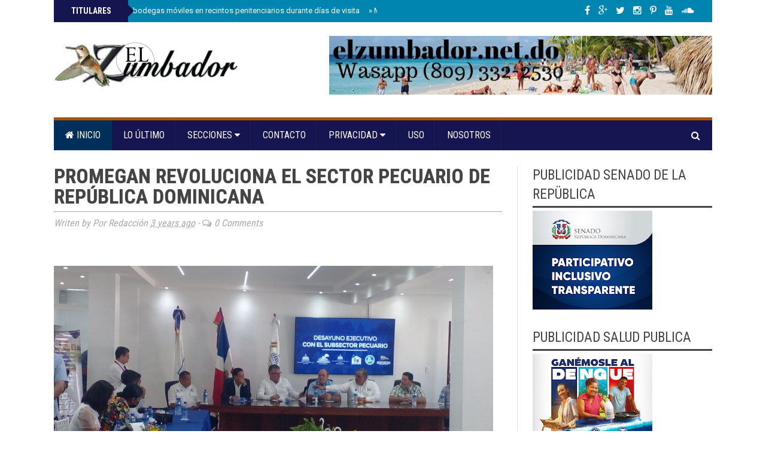

--- FILE ---
content_type: text/html; charset=utf-8
request_url: https://www.google.com/recaptcha/api2/aframe
body_size: 268
content:
<!DOCTYPE HTML><html><head><meta http-equiv="content-type" content="text/html; charset=UTF-8"></head><body><script nonce="5jcSxrYZk5v1AwaGdzCgdA">/** Anti-fraud and anti-abuse applications only. See google.com/recaptcha */ try{var clients={'sodar':'https://pagead2.googlesyndication.com/pagead/sodar?'};window.addEventListener("message",function(a){try{if(a.source===window.parent){var b=JSON.parse(a.data);var c=clients[b['id']];if(c){var d=document.createElement('img');d.src=c+b['params']+'&rc='+(localStorage.getItem("rc::a")?sessionStorage.getItem("rc::b"):"");window.document.body.appendChild(d);sessionStorage.setItem("rc::e",parseInt(sessionStorage.getItem("rc::e")||0)+1);localStorage.setItem("rc::h",'1768812962939');}}}catch(b){}});window.parent.postMessage("_grecaptcha_ready", "*");}catch(b){}</script></body></html>

--- FILE ---
content_type: text/javascript; charset=UTF-8
request_url: https://www.elzumbador.net.do/feeds/posts/default/-/PORTADA?alt=json-in-script&callback=related_results_labels_thumbs&max-results=6
body_size: 10733
content:
// API callback
related_results_labels_thumbs({"version":"1.0","encoding":"UTF-8","feed":{"xmlns":"http://www.w3.org/2005/Atom","xmlns$openSearch":"http://a9.com/-/spec/opensearchrss/1.0/","xmlns$blogger":"http://schemas.google.com/blogger/2008","xmlns$georss":"http://www.georss.org/georss","xmlns$gd":"http://schemas.google.com/g/2005","xmlns$thr":"http://purl.org/syndication/thread/1.0","id":{"$t":"tag:blogger.com,1999:blog-6630523355118555339"},"updated":{"$t":"2026-01-18T19:52:43.812-04:00"},"category":[{"term":"NACIONALES"},{"term":"PORTADA"},{"term":"POLÍTICA"},{"term":"SALUD"},{"term":"JUSTICIA"},{"term":"ECONOMÍA"},{"term":"DEPORTES"},{"term":"INTERNACIONAL"},{"term":"OPINIÓN"},{"term":"FARÁNDUL"},{"term":"FARÁNDULA"},{"term":"SALU"},{"term":"CONTACTO"},{"term":"ADA"},{"term":"Jimani"}],"title":{"type":"text","$t":"EL ZUMBADOR.NET"},"subtitle":{"type":"html","$t":""},"link":[{"rel":"http://schemas.google.com/g/2005#feed","type":"application/atom+xml","href":"https:\/\/www.elzumbador.net.do\/feeds\/posts\/default"},{"rel":"self","type":"application/atom+xml","href":"https:\/\/www.blogger.com\/feeds\/6630523355118555339\/posts\/default\/-\/PORTADA?alt=json-in-script\u0026max-results=6"},{"rel":"alternate","type":"text/html","href":"https:\/\/www.elzumbador.net.do\/search\/label\/PORTADA"},{"rel":"hub","href":"http://pubsubhubbub.appspot.com/"},{"rel":"next","type":"application/atom+xml","href":"https:\/\/www.blogger.com\/feeds\/6630523355118555339\/posts\/default\/-\/PORTADA\/-\/PORTADA?alt=json-in-script\u0026start-index=7\u0026max-results=6"}],"author":[{"name":{"$t":"Unknown"},"email":{"$t":"noreply@blogger.com"},"gd$image":{"rel":"http://schemas.google.com/g/2005#thumbnail","width":"16","height":"16","src":"https:\/\/img1.blogblog.com\/img\/b16-rounded.gif"}}],"generator":{"version":"7.00","uri":"http://www.blogger.com","$t":"Blogger"},"openSearch$totalResults":{"$t":"9146"},"openSearch$startIndex":{"$t":"1"},"openSearch$itemsPerPage":{"$t":"6"},"entry":[{"id":{"$t":"tag:blogger.com,1999:blog-6630523355118555339.post-9025388934099414055"},"published":{"$t":"2026-01-18T16:26:00.001-04:00"},"updated":{"$t":"2026-01-18T16:26:18.959-04:00"},"category":[{"scheme":"http://www.blogger.com/atom/ns#","term":"NACIONALES"},{"scheme":"http://www.blogger.com/atom/ns#","term":"PORTADA"}],"title":{"type":"text","$t":"Inespre instalará bodegas móviles en recintos penitenciarios durante días de visita"},"content":{"type":"html","$t":"\u003Cp style=\"text-align: justify;\"\u003E\u003Cspan style=\"font-family: arial;\"\u003E\u003C\/span\u003E\u003C\/p\u003E\u003Cdiv class=\"separator\" style=\"clear: both; text-align: center;\"\u003E\u003Cspan style=\"font-family: arial;\"\u003E\u003Ca href=\"https:\/\/blogger.googleusercontent.com\/img\/b\/R29vZ2xl\/AVvXsEhsN6C467EYCEPSYLRFUz7yjEQjZHPG2zH-q6O0jzzML8t6XKU07lBcVOKKZd_eF5mos7vELRFxVsnorNeclAji9b_nNL9WeOlSE2GfHydmv7-3LXl88Zn-lXbw1sgxbBjfbqt2odSsxIVCX-POWwgD8L5puNV4uZmzhdEinV40kOIoIqQBLEoSykN6\/s1600\/76e63b49-457f-4d31-af88-943aa6f48ffd.jpg\" imageanchor=\"1\" style=\"clear: left; float: left; margin-bottom: 1em; margin-right: 1em;\"\u003E\u003Cimg border=\"0\" data-original-height=\"900\" data-original-width=\"1600\" height=\"180\" src=\"https:\/\/blogger.googleusercontent.com\/img\/b\/R29vZ2xl\/AVvXsEhsN6C467EYCEPSYLRFUz7yjEQjZHPG2zH-q6O0jzzML8t6XKU07lBcVOKKZd_eF5mos7vELRFxVsnorNeclAji9b_nNL9WeOlSE2GfHydmv7-3LXl88Zn-lXbw1sgxbBjfbqt2odSsxIVCX-POWwgD8L5puNV4uZmzhdEinV40kOIoIqQBLEoSykN6\/s320\/76e63b49-457f-4d31-af88-943aa6f48ffd.jpg\" width=\"320\" \/\u003E\u003C\/a\u003E\u003C\/span\u003E\u003C\/div\u003E\u003Cspan style=\"font-family: arial;\"\u003E\u003Cbr \/\u003ETambién suplirá productos a los Comedores Económicos\u003C\/span\u003E\u003Cp\u003E\u003C\/p\u003E\u003Cp style=\"text-align: justify;\"\u003E\u003Cspan style=\"font-family: arial;\"\u003ESanto Domingo, República Dominicana. – El Instituto de Estabilización de Precios (Inespre) instalará bodegas móviles en las inmediaciones de los centros penitenciarios del país durante los días de visita a los internos, como parte de una iniciativa interinstitucional para facilitar el acceso a alimentos de calidad a precios asequibles.\u003C\/span\u003E\u003C\/p\u003E\u003Cp style=\"text-align: justify;\"\u003E\u003Cspan style=\"font-family: arial;\"\u003ELa información fue ofrecida tras una mesa de trabajo encabezada por los directores\u0026nbsp; del Inespre, David Herrera Díaz; el de Servicios Penitenciarios y Correccionales, Roberto Santana; y el\u0026nbsp; de la Dirección de Asistencia Social y Alimentación Comunitaria, Edgar Augusto Féliz Méndez.\u003C\/span\u003E\u003C\/p\u003E\u003Cp style=\"text-align: justify;\"\u003E\u003Cspan style=\"font-family: arial;\"\u003EEn el encuentro también se planteó que los productores nacionales que trabajan de la mano con el Inespre suplan con sus cosechas los Comedores Económicos, encargados de suplir alimentos cocidos a los internos.\u0026nbsp;\u003C\/span\u003E\u003C\/p\u003E\u003Cp style=\"text-align: justify;\"\u003E\u003Cspan style=\"font-family: arial;\"\u003EDurante el encuentro, Herrera Díaz explicó que esta iniciativa busca aliviar la carga económica de los familiares de los privados de libertad, quienes durante los días de visita podrán adquirir productos alimenticios a bajo costo para suplir a sus parientes.\u003C\/span\u003E\u003C\/p\u003E\u003Cp style=\"text-align: justify;\"\u003E\u003Cspan style=\"font-family: arial;\"\u003E\u0026nbsp;Asimismo,el funcionario\u0026nbsp; anunció la complementación de un programa nacional mediante el cual camiones cargados de alimentos llegarán a todos los recintos penitenciarios del país.\u003C\/span\u003E\u003C\/p\u003E\u003Cp style=\"text-align: justify;\"\u003E\u003Cspan style=\"font-family: arial;\"\u003E\"Este anuncio lo hacemos en momentos en que concluimos este domingo una Gran Feria Agropecuaria en San José de Ocoa y el pasado jueves y viernes llevamos la Ruta Alimentaria a la provincia Peravia\" señaló el director de Inespre.\u003C\/span\u003E\u003C\/p\u003E\u003Cp style=\"text-align: justify;\"\u003E\u003Cspan style=\"font-family: arial;\"\u003EInformó además, que está semana que inicia realizarán 60 Mercados de Productores en igual número de comunidades.\u003C\/span\u003E\u003C\/p\u003E\u003Cp style=\"text-align: justify;\"\u003E\u003Cspan style=\"font-family: arial;\"\u003EDe su lado, Roberto Santana valoró el papel que desempeña el Inespre en el suministro de alimentos a la población y destacó el impacto positivo que tendrá este acuerdo en los bolsillos de los familiares de las personas que cumplen o esperan una condena.\u003C\/span\u003E\u003C\/p\u003E\u003Cp style=\"text-align: justify;\"\u003E\u003Cspan style=\"font-family: arial;\"\u003E“La instalación de bodegas móviles en las inmediaciones de las cárceles tiene una importancia significativa para los parientes de los internos, quienes, aunque reciben asistencia alimentaria del Estado, siempre esperan llevar otros artículos durante los días de visita”, expresó.\u003C\/span\u003E\u003C\/p\u003E\u003Cp style=\"text-align: justify;\"\u003E\u003Cspan style=\"font-family: arial;\"\u003EEn la mesa de trabajo también se abordó la posibilidad de que los productores que trabajan de la mano con el Inespre suplan alimentos a los Comedores Económicos, iniciativa que fue respaldada por Edgar Augusto Féliz Méndez.\u0026nbsp;\u003C\/span\u003E\u003C\/p\u003E\u003Cp style=\"text-align: justify;\"\u003E\u003Cspan style=\"font-family: arial;\"\u003EEl funcionario señaló que esta medida garantizaría un mercado seguro para los productores nacionales y permitiría que los comedores se abastezcan de alimentos frescos provenientes directamente del campo.\u003C\/span\u003E\u003C\/p\u003E\u003Cp style=\"text-align: justify;\"\u003E\u003Cspan style=\"font-family: arial;\"\u003ELos detalles de esta iniciativa fueron ofrecidos previo a la participación de los funcionarios en la Segunda Reunión de Directores de Centros y personal de staff de Servicios Penitenciarios y Correccionales.\u003C\/span\u003E\u003C\/p\u003E\u003Cdiv style=\"text-align: justify;\"\u003E\u003Cbr \/\u003E\u003C\/div\u003E"},"link":[{"rel":"replies","type":"application/atom+xml","href":"https:\/\/www.elzumbador.net.do\/feeds\/9025388934099414055\/comments\/default","title":"Enviar comentarios"},{"rel":"replies","type":"text/html","href":"https:\/\/www.elzumbador.net.do\/2026\/01\/inespre-instalara-bodegas-moviles-en.html#comment-form","title":"0 comentarios"},{"rel":"edit","type":"application/atom+xml","href":"https:\/\/www.blogger.com\/feeds\/6630523355118555339\/posts\/default\/9025388934099414055"},{"rel":"self","type":"application/atom+xml","href":"https:\/\/www.blogger.com\/feeds\/6630523355118555339\/posts\/default\/9025388934099414055"},{"rel":"alternate","type":"text/html","href":"https:\/\/www.elzumbador.net.do\/2026\/01\/inespre-instalara-bodegas-moviles-en.html","title":"Inespre instalará bodegas móviles en recintos penitenciarios durante días de visita"}],"author":[{"name":{"$t":"Unknown"},"email":{"$t":"noreply@blogger.com"},"gd$image":{"rel":"http://schemas.google.com/g/2005#thumbnail","width":"16","height":"16","src":"https:\/\/img1.blogblog.com\/img\/b16-rounded.gif"}}],"media$thumbnail":{"xmlns$media":"http://search.yahoo.com/mrss/","url":"https:\/\/blogger.googleusercontent.com\/img\/b\/R29vZ2xl\/AVvXsEhsN6C467EYCEPSYLRFUz7yjEQjZHPG2zH-q6O0jzzML8t6XKU07lBcVOKKZd_eF5mos7vELRFxVsnorNeclAji9b_nNL9WeOlSE2GfHydmv7-3LXl88Zn-lXbw1sgxbBjfbqt2odSsxIVCX-POWwgD8L5puNV4uZmzhdEinV40kOIoIqQBLEoSykN6\/s72-c\/76e63b49-457f-4d31-af88-943aa6f48ffd.jpg","height":"72","width":"72"},"thr$total":{"$t":"0"}},{"id":{"$t":"tag:blogger.com,1999:blog-6630523355118555339.post-927960590383927754"},"published":{"$t":"2026-01-18T16:18:00.000-04:00"},"updated":{"$t":"2026-01-18T16:18:24.807-04:00"},"category":[{"scheme":"http://www.blogger.com/atom/ns#","term":"DEPORTES"},{"scheme":"http://www.blogger.com/atom/ns#","term":"PORTADA"}],"title":{"type":"text","$t":"Ministros Ito Bisonó y Kelvin Cruz encabezan balance de obras y ratifican continuidad del cronograma para los Juegos Centroamericanos y del Caribe 2026"},"content":{"type":"html","$t":"\u003Cp style=\"text-align: justify;\"\u003E\u003Cspan style=\"font-family: arial;\"\u003E\u003C\/span\u003E\u003C\/p\u003E\u003Cdiv class=\"separator\" style=\"clear: both; text-align: center;\"\u003E\u003Cspan style=\"font-family: arial;\"\u003E\u003Ca href=\"https:\/\/blogger.googleusercontent.com\/img\/b\/R29vZ2xl\/AVvXsEh4_B003SZnoM839eOmDcQ_hcogzvTwI0y5Em8QsXIY0mCNWq18jVyg6BVjdaJz8AoPWylatnDDt-xHWEmPkguBzWwjuir_pfvmQXOYvDg9HxuoRxtctaNWZkh_SI7PogPRyfeSs9mUbDQ4I_yGvVqrIDxJ5lsmtd1YwOc3H5f6xC0Ch8QClF7aiaYj\/s1600\/6d52800d-2bef-4e4a-a473-395cfeab1401.jpg\" imageanchor=\"1\" style=\"clear: left; float: left; margin-bottom: 1em; margin-right: 1em;\"\u003E\u003Cimg border=\"0\" data-original-height=\"1066\" data-original-width=\"1600\" height=\"213\" src=\"https:\/\/blogger.googleusercontent.com\/img\/b\/R29vZ2xl\/AVvXsEh4_B003SZnoM839eOmDcQ_hcogzvTwI0y5Em8QsXIY0mCNWq18jVyg6BVjdaJz8AoPWylatnDDt-xHWEmPkguBzWwjuir_pfvmQXOYvDg9HxuoRxtctaNWZkh_SI7PogPRyfeSs9mUbDQ4I_yGvVqrIDxJ5lsmtd1YwOc3H5f6xC0Ch8QClF7aiaYj\/s320\/6d52800d-2bef-4e4a-a473-395cfeab1401.jpg\" width=\"320\" \/\u003E\u003C\/a\u003E\u003C\/span\u003E\u003C\/div\u003E\u003Cspan style=\"font-family: arial;\"\u003E\u003Cbr \/\u003ESanto Domingo. El ministro de Vivienda y Edificaciones, Ito Bisonó, encabezó este domingo un recorrido técnico y una jornada de seguimiento a las obras de infraestructura deportiva que se desarrollan para los Juegos Centroamericanos y del Caribe 2026, confirmando que los proyectos avanzan conforme al cronograma establecido y sin contratiempos.\u003C\/span\u003E\u003Cp\u003E\u003C\/p\u003E\u003Cp style=\"text-align: justify;\"\u003E\u003Cspan style=\"font-family: arial;\"\u003EDurante el encuentro, realizado junto al ministro de Deportes, Kelvin Cruz y el exministro de Vivienda y Edificaciones, Carlos Bonilla, se pasó balance al estado actual de las obras en el Centro Olímpico Juan Pablo Duarte y el Parque Mirador del Este, dos de los principales complejos deportivos del evento regional.\u003C\/span\u003E\u003C\/p\u003E\u003Cp style=\"text-align: justify;\"\u003E\u003Cspan style=\"font-family: arial;\"\u003EEl ministro Ito Bisonó explicó que, desde su llegada al Ministerio de Vivienda y Edificaciones, una de las prioridades ha sido garantizar la continuidad y el seguimiento estricto de las obras vinculadas a los Juegos Centroamericanos y del Caribe 2026, entendiendo que se trata de un compromiso país que no admite retrasos ni improvisaciones.\u003C\/span\u003E\u003C\/p\u003E\u003Cp style=\"text-align: justify;\"\u003E\u003Cspan style=\"font-family: arial;\"\u003E“Las obras de infraestructura para los Juegos Centroamericanos y del Caribe 2026 avanzan de manera sostenida, con respeto al cronograma original y con el país por encima de todo. Nuestro compromiso es asegurar que este proyecto continúe sin ningún retraso y que el país cumpla con este compromiso internacional”, expresó el ministro Bisonó.\u003C\/span\u003E\u003C\/p\u003E\u003Cp style=\"text-align: justify;\"\u003E\u003Cspan style=\"font-family: arial;\"\u003EEn ese sentido, el ministro agradeció la apertura y disposición del exministro Carlos Bonilla para colaborar en el seguimiento de estas obras, las cuales ya cuentan con un cronograma definido y un nivel de avance importante. Bisonó explicó que esta coordinación busca garantizar que el cambio de gestión no genere interrupciones y que los trabajos continúen con el mismo ritmo hasta su culminación.\u003C\/span\u003E\u003C\/p\u003E\u003Cp style=\"text-align: justify;\"\u003E\u003Cspan style=\"font-family: arial;\"\u003EDe su lado, el ministro de Deportes, Kelvin Cruz, expresó que \"El Estado se ha empoderado. Cabe destacar el gran trabajo realizado por Carlos Bonilla y su equipo, quien se le adelantó al tiempo. Hoy estamos tranquilos, sin sustos, gracias a su gran trabajo al frente al MIVED. Ahora llega un gerente con capacidad probada como Víctor -Ito- Bisonó. Garantizamos que vamos a tener estas instalaciones al 100% antes del inicio de los Juegos Centroamericanos y del Caribe\".\u003C\/span\u003E\u003C\/p\u003E\u003Cp style=\"text-align: justify;\"\u003E\u003Cspan style=\"font-family: arial;\"\u003EEl ministro Cruz añadió que a los fines de preservar el cuiadado y mantenimiento de estas instalaciones, hemos creado un voluntariado. \"Estamos trabajando para que estos sean los mejores Juegos Centroamericanos y del Caribe de la historia\", indicó.\u003C\/span\u003E\u003C\/p\u003E\u003Cp style=\"text-align: justify;\"\u003E\u003Cspan style=\"font-family: arial;\"\u003EDurante la jornada, las autoridades realizaron un recorrido por varias de las instalaciones en ejecución, que incluyó el Centro Acuático, el pabellón de Taekwondo, la pista de atletismo y el play de baseball, como parte del seguimiento al avance de las obras deportivas que se desarrollan para los Juegos Centroamericanos y del Caribe 2026.\u003C\/span\u003E\u003C\/p\u003E\u003Cp style=\"text-align: justify;\"\u003E\u003Cspan style=\"font-family: arial;\"\u003EAvance de las obras\u003C\/span\u003E\u003C\/p\u003E\u003Cp style=\"text-align: justify;\"\u003E\u003Cspan style=\"font-family: arial;\"\u003EEn el Centro Olímpico Juan Pablo Duarte ya fue entregado el pabellón de Esgrima, mientras continúan en ejecución el Centro Acuático, los plays de béisbol y softball, la pista de calentamiento, ajedrez, áreas exteriores, volleyball y taekwondo, además de otras instalaciones complementarias.\u003C\/span\u003E\u003C\/p\u003E\u003Cp style=\"text-align: justify;\"\u003E\u003Cspan style=\"font-family: arial;\"\u003EEn el Parque Mirador del Este se encuentran entregados los pabellones de Halterofilia y Arquería, y continúan los trabajos en gimnasia, patinaje, balonmano, tenis de mesa y exteriores. Las autoridades informaron que al cierre del mes se estarán ofreciendo nuevas actualizaciones conforme avance el cronograma de ejecución.\u003C\/span\u003E\u003C\/p\u003E\u003Cp style=\"text-align: justify;\"\u003E\u003Cspan style=\"font-family: arial;\"\u003ECompromiso país\u003C\/span\u003E\u003C\/p\u003E\u003Cp style=\"text-align: justify;\"\u003E\u003Cspan style=\"font-family: arial;\"\u003EIto Bisonó reiteró que la prioridad es garantizar que todas las obras estén listas dentro de los plazos previstos, reforzando la imagen del país como sede responsable de un evento deportivo de alcance regional.\u003C\/span\u003E\u003C\/p\u003E\u003Cdiv style=\"text-align: justify;\"\u003E\u003Cbr \/\u003E\u003C\/div\u003E"},"link":[{"rel":"replies","type":"application/atom+xml","href":"https:\/\/www.elzumbador.net.do\/feeds\/927960590383927754\/comments\/default","title":"Enviar comentarios"},{"rel":"replies","type":"text/html","href":"https:\/\/www.elzumbador.net.do\/2026\/01\/ministros-ito-bisono-y-kelvin-cruz.html#comment-form","title":"0 comentarios"},{"rel":"edit","type":"application/atom+xml","href":"https:\/\/www.blogger.com\/feeds\/6630523355118555339\/posts\/default\/927960590383927754"},{"rel":"self","type":"application/atom+xml","href":"https:\/\/www.blogger.com\/feeds\/6630523355118555339\/posts\/default\/927960590383927754"},{"rel":"alternate","type":"text/html","href":"https:\/\/www.elzumbador.net.do\/2026\/01\/ministros-ito-bisono-y-kelvin-cruz.html","title":"Ministros Ito Bisonó y Kelvin Cruz encabezan balance de obras y ratifican continuidad del cronograma para los Juegos Centroamericanos y del Caribe 2026"}],"author":[{"name":{"$t":"Unknown"},"email":{"$t":"noreply@blogger.com"},"gd$image":{"rel":"http://schemas.google.com/g/2005#thumbnail","width":"16","height":"16","src":"https:\/\/img1.blogblog.com\/img\/b16-rounded.gif"}}],"media$thumbnail":{"xmlns$media":"http://search.yahoo.com/mrss/","url":"https:\/\/blogger.googleusercontent.com\/img\/b\/R29vZ2xl\/AVvXsEh4_B003SZnoM839eOmDcQ_hcogzvTwI0y5Em8QsXIY0mCNWq18jVyg6BVjdaJz8AoPWylatnDDt-xHWEmPkguBzWwjuir_pfvmQXOYvDg9HxuoRxtctaNWZkh_SI7PogPRyfeSs9mUbDQ4I_yGvVqrIDxJ5lsmtd1YwOc3H5f6xC0Ch8QClF7aiaYj\/s72-c\/6d52800d-2bef-4e4a-a473-395cfeab1401.jpg","height":"72","width":"72"},"thr$total":{"$t":"0"}},{"id":{"$t":"tag:blogger.com,1999:blog-6630523355118555339.post-2397813398056713155"},"published":{"$t":"2026-01-17T18:04:00.000-04:00"},"updated":{"$t":"2026-01-17T18:04:08.728-04:00"},"category":[{"scheme":"http://www.blogger.com/atom/ns#","term":"NACIONALES"},{"scheme":"http://www.blogger.com/atom/ns#","term":"PORTADA"}],"title":{"type":"text","$t":"Presidente Abinader continúa expansión de la UASD"},"content":{"type":"html","$t":"\u003Cp style=\"text-align: justify;\"\u003E\u003Cspan style=\"font-family: arial;\"\u003E\u003C\/span\u003E\u003C\/p\u003E\u003Cdiv class=\"separator\" style=\"clear: both; text-align: center;\"\u003E\u003Cspan style=\"font-family: arial;\"\u003E\u003Ca href=\"https:\/\/blogger.googleusercontent.com\/img\/b\/R29vZ2xl\/AVvXsEg0VcgEpvWh1SGUx9qLlX27C03mppFCm_JCQ06LFI8N4eVBuQJHkcCYCwRbLTobLEcwFPRccWhZV0rWKrbQLKUaoKrmH1SlwJMCeUrQwe7kG8WUZD8hOlTXqmh-XpDX6VAZYj2Rz2cd-5fUzpk01IjKUps78vPcawPoDTtw8oXJdr6-FZe9oXDyHs3x\/s1280\/582b3a1c-454b-40e9-b62e-88667e93e377.jpg\" imageanchor=\"1\" style=\"clear: left; float: left; margin-bottom: 1em; margin-right: 1em;\"\u003E\u003Cimg border=\"0\" data-original-height=\"853\" data-original-width=\"1280\" height=\"213\" src=\"https:\/\/blogger.googleusercontent.com\/img\/b\/R29vZ2xl\/AVvXsEg0VcgEpvWh1SGUx9qLlX27C03mppFCm_JCQ06LFI8N4eVBuQJHkcCYCwRbLTobLEcwFPRccWhZV0rWKrbQLKUaoKrmH1SlwJMCeUrQwe7kG8WUZD8hOlTXqmh-XpDX6VAZYj2Rz2cd-5fUzpk01IjKUps78vPcawPoDTtw8oXJdr6-FZe9oXDyHs3x\/s320\/582b3a1c-454b-40e9-b62e-88667e93e377.jpg\" width=\"320\" \/\u003E\u003C\/a\u003E\u003C\/span\u003E\u003C\/div\u003E\u003Cspan style=\"font-family: arial;\"\u003E\u003Cbr \/\u003EDurante el acto en El Seibo también\u0026nbsp; \u0026nbsp; \u0026nbsp; \u0026nbsp; \u0026nbsp;entregaron un hotel escuela, un\u0026nbsp; auditorio y un aula inteligente.\u003C\/span\u003E\u003Cp\u003E\u003C\/p\u003E\u003Cp style=\"text-align: justify;\"\u003E\u003Cspan style=\"font-family: arial;\"\u003ECon la inauguración del Hotel Escuela Santa Cruz de El Seibo se está construyendo una UASD más moderna, conectada y pertinente.\u003C\/span\u003E\u003C\/p\u003E\u003Cp style=\"text-align: justify;\"\u003E\u003Cspan style=\"font-family: arial;\"\u003EEl Seibo. — El presidente de la República, Luis Abinader Corona, y el rector de la Universidad Autónoma de Santo Domingo (UASD), Editrudis Beltrán Crisóstomo, inauguraron este viernes el Hotel Escuela Santa Cruz de El Seibo, un auditorio y un aula inteligente, como parte del proceso de expansión y modernización de la academia estatal en la región Este del país.\u003C\/span\u003E\u003C\/p\u003E\u003Cp style=\"text-align: justify;\"\u003E\u003Cspan style=\"font-family: arial;\"\u003EDurante el acto, Abinader destacó la visión de desarrollo y el respaldo del Estado dominicano a la educación superior y a la formación técnica, al considerar que este tipo de proyectos impacta de manera directa en la vida de la gente y en la generación de oportunidades para la juventud.\u003C\/span\u003E\u003C\/p\u003E\u003Cp style=\"text-align: justify;\"\u003E\u003Cspan style=\"font-family: arial;\"\u003E“Siempre tengo la pasión por manifestarme cuando entregamos títulos de propiedad o inauguramos obras como estas, que contribuyen al desarrollo social y económico”, expresó el mandatario, quien valoró el trabajo conjunto entre el Gobierno y la UASD.\u003C\/span\u003E\u003C\/p\u003E\u003Cp style=\"text-align: justify;\"\u003E\u003Cspan style=\"font-family: arial;\"\u003EEl jefe de Estado subrayó que el nuevo Hotel Escuela fortalecerá la formación de profesionales del sector turístico y abrirá nuevas oportunidades laborales, en un contexto donde la industria hotelera crece a un ritmo superior a la oferta de mano de obra especializada.\u003C\/span\u003E\u003C\/p\u003E\u003Cp style=\"text-align: justify;\"\u003E\u003Cspan style=\"font-family: arial;\"\u003EExplicó que el sector demanda profesionales no solo en hotelería y alimentos y bebidas, sino también en áreas como ingeniería, artes, técnica especializada y servicios de salud, lo que amplía el campo de desarrollo para los estudiantes.\u003C\/span\u003E\u003C\/p\u003E\u003Cp style=\"text-align: justify;\"\u003E\u003Cspan style=\"font-family: arial;\"\u003EAsimismo, anunció que el Gobierno continuará mejorando la conectividad vial, especialmente en zonas montañosas, para facilitar el acceso y potenciar el desarrollo económico y educativo de las comunidades.\u003C\/span\u003E\u003C\/p\u003E\u003Cp style=\"text-align: justify;\"\u003E\u003Cspan style=\"font-family: arial;\"\u003EDe su lado, el rector Editrudis Beltrán Crisóstomo resaltó que la inauguración forma parte de una visión compartida entre el Gobierno y la UASD para consolidar la presencia de la universidad en todo el territorio nacional.\u003C\/span\u003E\u003C\/p\u003E\u003Cp style=\"text-align: justify;\"\u003E\u003Cspan style=\"font-family: arial;\"\u003E“La visión compartida y el compromiso con el desarrollo de la República Dominicana permiten que la UASD, con el firme respaldo del Gobierno del presidente Luis Abinader, consolide hoy su presencia histórica en la provincia de El Seibo”, afirmó.\u003C\/span\u003E\u003C\/p\u003E\u003Cp style=\"text-align: justify;\"\u003E\u003Cspan style=\"font-family: arial;\"\u003EIndicó que al inicio de su gestión la Primada de América solo tenía presencia en 18 localidades, mientras que en la actualidad está representada en toda la geografía nacional, con infraestructuras modernas y pertinentes.\u003C\/span\u003E\u003C\/p\u003E\u003Cp style=\"text-align: justify;\"\u003E\u003Cspan style=\"font-family: arial;\"\u003ELa inauguración comprende el Hotel Escuela Santa Cruz de El Seibo, con 24 habitaciones y dos suites; el Auditorio Francisco Jiménez Reyes y el aula inteligente número 32, obras ejecutadas con una inversión superior a RD$46.9 millones, como parte del binomio UASD-Gobierno.\u003C\/span\u003E\u003C\/p\u003E\u003Cp style=\"text-align: justify;\"\u003E\u003Cspan style=\"font-family: arial;\"\u003E“Para El Seibo también queremos lo mejor”, proclamó Beltrán Crisóstomo, quien agradeció al presidente Abinader por convertirse en el motor de la transformación y expansión sin precedentes que ha experimentado la universidad estatal.\u003C\/span\u003E\u003C\/p\u003E\u003Cp style=\"text-align: justify;\"\u003E\u003Cspan style=\"font-family: arial;\"\u003EEl rector también reconoció el trabajo del personal uasdiano involucrado en la recuperación de las infraestructuras, en especial el de la maestra Kirsy De La Cruz, así como de María Luisa Díaz y otros colaboradores.\u003C\/span\u003E\u003C\/p\u003E\u003Cp style=\"text-align: justify;\"\u003E\u003Cspan style=\"font-family: arial;\"\u003EEn tanto, el ministro de Vivienda y Edificaciones, Víctor “Ito” Bisonó, destacó el propósito social y educativo de las nuevas infraestructuras y reconoció la gestión del exministro Carlos Bonilla, bajo cuya administración la obra fue concebida y ejecutada.\u003C\/span\u003E\u003C\/p\u003E\u003Cp style=\"text-align: justify;\"\u003E\u003Cspan style=\"font-family: arial;\"\u003E“Este auditorio se entrega para servir mejor a su propósito social y educativo, fortaleciendo la formación académica y cultural de la provincia”, expresó el funcionario.\u003C\/span\u003E\u003C\/p\u003E\u003Cp style=\"text-align: justify;\"\u003E\u003Cspan style=\"font-family: arial;\"\u003EAl acto asistieron los vicerrectores Administrativo, Ramón Desangles, y de Investigación y Postgrado, Radhamés Silverio González, el exrector Roberto Reyna, así como decanos, docentes, estudiantes y personal administrativo.\u003C\/span\u003E\u003C\/p\u003E\u003Cp style=\"text-align: justify;\"\u003E\u003Cspan style=\"font-family: arial;\"\u003ETambién estuvieron presentes la gobernadora provincial, Magaly Tabar de Goico; Víctor Ogando, director de la Corporación de Fomento de la Industria Hotelera y Desarrollo del Turismo (Corphotels), el senador de la provincia Santiago José Zorrilla y otras autoridades civiles y académicas.\u003C\/span\u003E\u003C\/p\u003E\u003Cp style=\"text-align: justify;\"\u003E\u003Cspan style=\"font-family: arial;\"\u003ECorte de cinta\u003C\/span\u003E\u003C\/p\u003E\u003Cp style=\"text-align: justify;\"\u003E\u003Cspan style=\"font-family: arial;\"\u003ETras las palabras de las autoridades, el presidente Abinader encabezó el acto de corte de cinta, dejando formalmente inauguradas las instalaciones, con las que la UASD cuenta por primera vez en su historia de casi 500 años con un hotel escuela destinado a elevar la formación de profesionales del turismo en El Seibo y toda la región Este.\u003C\/span\u003E\u003C\/p\u003E"},"link":[{"rel":"replies","type":"application/atom+xml","href":"https:\/\/www.elzumbador.net.do\/feeds\/2397813398056713155\/comments\/default","title":"Enviar comentarios"},{"rel":"replies","type":"text/html","href":"https:\/\/www.elzumbador.net.do\/2026\/01\/presidente-abinader-continua-expansion.html#comment-form","title":"0 comentarios"},{"rel":"edit","type":"application/atom+xml","href":"https:\/\/www.blogger.com\/feeds\/6630523355118555339\/posts\/default\/2397813398056713155"},{"rel":"self","type":"application/atom+xml","href":"https:\/\/www.blogger.com\/feeds\/6630523355118555339\/posts\/default\/2397813398056713155"},{"rel":"alternate","type":"text/html","href":"https:\/\/www.elzumbador.net.do\/2026\/01\/presidente-abinader-continua-expansion.html","title":"Presidente Abinader continúa expansión de la UASD"}],"author":[{"name":{"$t":"Unknown"},"email":{"$t":"noreply@blogger.com"},"gd$image":{"rel":"http://schemas.google.com/g/2005#thumbnail","width":"16","height":"16","src":"https:\/\/img1.blogblog.com\/img\/b16-rounded.gif"}}],"media$thumbnail":{"xmlns$media":"http://search.yahoo.com/mrss/","url":"https:\/\/blogger.googleusercontent.com\/img\/b\/R29vZ2xl\/AVvXsEg0VcgEpvWh1SGUx9qLlX27C03mppFCm_JCQ06LFI8N4eVBuQJHkcCYCwRbLTobLEcwFPRccWhZV0rWKrbQLKUaoKrmH1SlwJMCeUrQwe7kG8WUZD8hOlTXqmh-XpDX6VAZYj2Rz2cd-5fUzpk01IjKUps78vPcawPoDTtw8oXJdr6-FZe9oXDyHs3x\/s72-c\/582b3a1c-454b-40e9-b62e-88667e93e377.jpg","height":"72","width":"72"},"thr$total":{"$t":"0"}},{"id":{"$t":"tag:blogger.com,1999:blog-6630523355118555339.post-8381860422771446566"},"published":{"$t":"2026-01-17T16:03:00.000-04:00"},"updated":{"$t":"2026-01-17T16:03:38.304-04:00"},"category":[{"scheme":"http://www.blogger.com/atom/ns#","term":"NACIONALES"},{"scheme":"http://www.blogger.com/atom/ns#","term":"PORTADA"}],"title":{"type":"text","$t":"El senador Ricardo de los Santos y el ministro Eduardo Estrella dan seguimiento  a plan de asfaltado en Sánchez Ramírez"},"content":{"type":"html","$t":"\u003Cp style=\"text-align: justify;\"\u003E\u003Cspan style=\"background-color: white;\"\u003E\u003Cspan style=\"font-family: arial;\"\u003E\u003C\/span\u003E\u003C\/span\u003E\u003C\/p\u003E\u003Cdiv class=\"separator\" style=\"clear: both; text-align: center;\"\u003E\u003Cspan style=\"font-family: arial;\"\u003E\u003Ca href=\"https:\/\/blogger.googleusercontent.com\/img\/b\/R29vZ2xl\/AVvXsEh_1YgdDZkyqDLPEQDglbXbu21PzoKItPHkqoLRI2cIF1WivFfHNXv-ujRj5iSzNS9wRbnN23oflNyHWllvHOanOqYes4VV0AhyTQSJMlFFmCqcaXIpX6Ycg1WWuJ9BlxNJc8E_9IdZ4qWAKo_ok5ajk4x6eSiZc9oe2QAJGTc_G9UvkFCJQkUcgvsy\/s1920\/8333e05c-ac34-483f-b2c9-406d79566ad9.jpg\" imageanchor=\"1\" style=\"clear: left; float: left; margin-bottom: 1em; margin-right: 1em;\"\u003E\u003Cimg border=\"0\" data-original-height=\"1277\" data-original-width=\"1920\" height=\"213\" src=\"https:\/\/blogger.googleusercontent.com\/img\/b\/R29vZ2xl\/AVvXsEh_1YgdDZkyqDLPEQDglbXbu21PzoKItPHkqoLRI2cIF1WivFfHNXv-ujRj5iSzNS9wRbnN23oflNyHWllvHOanOqYes4VV0AhyTQSJMlFFmCqcaXIpX6Ycg1WWuJ9BlxNJc8E_9IdZ4qWAKo_ok5ajk4x6eSiZc9oe2QAJGTc_G9UvkFCJQkUcgvsy\/s320\/8333e05c-ac34-483f-b2c9-406d79566ad9.jpg\" width=\"320\" \/\u003E\u003C\/a\u003E\u003C\/span\u003E\u003C\/div\u003E\u003Cspan style=\"font-family: arial;\"\u003E\u003Cbr \/\u003ESanto Domingo. – El senador Ricardo de los Santos se reunió con el ministro de Obras Públicas y Comunicaciones (MOPC), ingeniero Eduardo Estrella, con el fin de dar continuidad a los trabajos de asfaltado \u0026nbsp;que se despliegan en la provincia Sánchez Ramírez. En el encuentro abordaron además, el plan de acción para la ejecución de obras que mejoren la calidad de vida de los residentes de la región.\u003C\/span\u003E\u003Cp\u003E\u003C\/p\u003E\u003Cdiv style=\"background-color: white; border: 0px; font-feature-settings: inherit; font-kerning: inherit; font-language-override: inherit; font-optical-sizing: inherit; font-size-adjust: inherit; font-stretch: inherit; font-variant-alternates: inherit; font-variant-east-asian: inherit; font-variant-emoji: inherit; font-variant-numeric: inherit; font-variant-position: inherit; font-variation-settings: inherit; line-height: inherit; margin: 0px; padding: 0px; text-align: justify; vertical-align: baseline;\"\u003E\u003Cspan style=\"font-family: arial;\"\u003EDe los Santos agradeció al ministro Estrella por la confianza depositada y destacó la importancia de la colaboración interinstitucional para resolver los problemas históricos de la provincia. Durante la reunión, ambos funcionarios abordaron la continuidad de los proyectos ya iniciados, el mantenimiento de las infraestructuras existentes y la identificación de obras prioritarias.\u003C\/span\u003E\u003C\/div\u003E\u003Cdiv style=\"background-color: white; border: 0px; font-feature-settings: inherit; font-kerning: inherit; font-language-override: inherit; font-optical-sizing: inherit; font-size-adjust: inherit; font-stretch: inherit; font-variant-alternates: inherit; font-variant-east-asian: inherit; font-variant-emoji: inherit; font-variant-numeric: inherit; font-variant-position: inherit; font-variation-settings: inherit; line-height: inherit; margin: 0px; padding: 0px; text-align: justify; vertical-align: baseline;\"\u003E\u003Cspan style=\"font-family: arial;\"\u003EEntre los puntos destacados se encuentra la intervención del tramo carretero Fantino-La Piñita. Al respecto, el ministro Estrella se comprometió a enviar de inmediato un equipo técnico para trabajar en la mejora provisional de la vía —una demanda constante de los moradores— mientras se agota el proceso formal de diseño y licitación.\u003C\/span\u003E\u003C\/div\u003E\u003Cdiv style=\"background-color: white; border: 0px; font-feature-settings: inherit; font-kerning: inherit; font-language-override: inherit; font-optical-sizing: inherit; font-size-adjust: inherit; font-stretch: inherit; font-variant-alternates: inherit; font-variant-east-asian: inherit; font-variant-emoji: inherit; font-variant-numeric: inherit; font-variant-position: inherit; font-variation-settings: inherit; line-height: inherit; margin: 0px; padding: 0px; text-align: justify; vertical-align: baseline;\"\u003E\u003Cspan style=\"font-family: arial;\"\u003EAsimismo, Estrella detalló un plan de trabajo concreto que incluye: Asfaltado de la carretera Zambrana-La Vija; la Colocación de la viga del puente Cuaya (carretera Maimón-Caballero), el inicio de los caminos Platanal-Babari y Chacuey-El Tope, así como un plan masivo de asfaltado en el municipio cabecera de Cotuí y otros municipios y distritos municipales.\u003C\/span\u003E\u003C\/div\u003E\u003Cdiv style=\"background-color: white; border: 0px; font-feature-settings: inherit; font-kerning: inherit; font-language-override: inherit; font-optical-sizing: inherit; font-size-adjust: inherit; font-stretch: inherit; font-variant-alternates: inherit; font-variant-east-asian: inherit; font-variant-emoji: inherit; font-variant-numeric: inherit; font-variant-position: inherit; font-variation-settings: inherit; line-height: inherit; margin: 0px; padding: 0px; text-align: justify; vertical-align: baseline;\"\u003E\u003Cspan style=\"font-family: arial;\"\u003EEl senador Ricardo de los Santos valoró la gestión inmediata del ministerio ante problemas críticos en zonas como Paraderos y La Lechosa. \"Nos comprometemos a dar un seguimiento diario, junto a los viceministros, para asegurar que los trabajos se realicen de manera eficiente y efectiva\", subrayó el legislador.\u003C\/span\u003E\u003C\/div\u003E\u003Cdiv style=\"background-color: white; border: 0px; font-feature-settings: inherit; font-kerning: inherit; font-language-override: inherit; font-optical-sizing: inherit; font-size-adjust: inherit; font-stretch: inherit; font-variant-alternates: inherit; font-variant-east-asian: inherit; font-variant-emoji: inherit; font-variant-numeric: inherit; font-variant-position: inherit; font-variation-settings: inherit; line-height: inherit; margin: 0px; padding: 0px; text-align: justify; vertical-align: baseline;\"\u003E\u003Cspan style=\"font-family: arial;\"\u003E\u003Cbr \/\u003E\u003C\/span\u003E\u003C\/div\u003E\u003Cdiv style=\"background-color: white; border: 0px; font-feature-settings: inherit; font-kerning: inherit; font-language-override: inherit; font-optical-sizing: inherit; font-size-adjust: inherit; font-stretch: inherit; font-variant-alternates: inherit; font-variant-east-asian: inherit; font-variant-emoji: inherit; font-variant-numeric: inherit; font-variant-position: inherit; font-variation-settings: inherit; line-height: inherit; margin: 0px; padding: 0px; text-align: justify; vertical-align: baseline;\"\u003E\u003Cspan style=\"font-family: arial;\"\u003EAgregó que, \"La idea es mejorar progresivamente la calidad de vida de los residentes de la provincia Sánchez Ramírez y, por extensión, de cada rincón del país”.\u003C\/span\u003E\u003C\/div\u003E\u003Cdiv style=\"background-color: white; border: 0px; font-feature-settings: inherit; font-kerning: inherit; font-language-override: inherit; font-optical-sizing: inherit; font-size-adjust: inherit; font-stretch: inherit; font-variant-alternates: inherit; font-variant-east-asian: inherit; font-variant-emoji: inherit; font-variant-numeric: inherit; font-variant-position: inherit; font-variation-settings: inherit; line-height: inherit; margin: 0px; padding: 0px; text-align: justify; vertical-align: baseline;\"\u003E\u003Cspan style=\"font-family: arial;\"\u003ECompromiso de seguimiento\u003C\/span\u003E\u003C\/div\u003E\u003Cdiv style=\"background-color: white; border: 0px; font-feature-settings: inherit; font-kerning: inherit; font-language-override: inherit; font-optical-sizing: inherit; font-size-adjust: inherit; font-stretch: inherit; font-variant-alternates: inherit; font-variant-east-asian: inherit; font-variant-emoji: inherit; font-variant-numeric: inherit; font-variant-position: inherit; font-variation-settings: inherit; line-height: inherit; margin: 0px; padding: 0px; text-align: justify; vertical-align: baseline;\"\u003E\u003Cspan style=\"font-family: arial;\"\u003EEl encuentro, realizado en la sede del MOPC, concluyó con la promesa de fortalecer el desarrollo económico de la provincia a través de su infraestructura, siguiendo las instrucciones del presidente Luis Abinader de priorizar la atención a las comunidades del interior.\u003C\/span\u003E\u003C\/div\u003E\u003Cdiv style=\"background-color: white; border: 0px; font-feature-settings: inherit; font-kerning: inherit; font-language-override: inherit; font-optical-sizing: inherit; font-size-adjust: inherit; font-stretch: inherit; font-variant-alternates: inherit; font-variant-east-asian: inherit; font-variant-emoji: inherit; font-variant-numeric: inherit; font-variant-position: inherit; font-variation-settings: inherit; line-height: inherit; margin: 0px; padding: 0px; text-align: justify; vertical-align: baseline;\"\u003E\u003Cspan style=\"font-family: arial;\"\u003EEn la reunión participaron también los viceministros Elías Santana, Robinson Durán y Fernando Taveras, así como el director de pavimentación, Joan Sabino.\u003C\/span\u003E\u003C\/div\u003E"},"link":[{"rel":"replies","type":"application/atom+xml","href":"https:\/\/www.elzumbador.net.do\/feeds\/8381860422771446566\/comments\/default","title":"Enviar comentarios"},{"rel":"replies","type":"text/html","href":"https:\/\/www.elzumbador.net.do\/2026\/01\/el-senador-ricardo-de-los-santos-y-el.html#comment-form","title":"0 comentarios"},{"rel":"edit","type":"application/atom+xml","href":"https:\/\/www.blogger.com\/feeds\/6630523355118555339\/posts\/default\/8381860422771446566"},{"rel":"self","type":"application/atom+xml","href":"https:\/\/www.blogger.com\/feeds\/6630523355118555339\/posts\/default\/8381860422771446566"},{"rel":"alternate","type":"text/html","href":"https:\/\/www.elzumbador.net.do\/2026\/01\/el-senador-ricardo-de-los-santos-y-el.html","title":"El senador Ricardo de los Santos y el ministro Eduardo Estrella dan seguimiento  a plan de asfaltado en Sánchez Ramírez"}],"author":[{"name":{"$t":"Unknown"},"email":{"$t":"noreply@blogger.com"},"gd$image":{"rel":"http://schemas.google.com/g/2005#thumbnail","width":"16","height":"16","src":"https:\/\/img1.blogblog.com\/img\/b16-rounded.gif"}}],"media$thumbnail":{"xmlns$media":"http://search.yahoo.com/mrss/","url":"https:\/\/blogger.googleusercontent.com\/img\/b\/R29vZ2xl\/AVvXsEh_1YgdDZkyqDLPEQDglbXbu21PzoKItPHkqoLRI2cIF1WivFfHNXv-ujRj5iSzNS9wRbnN23oflNyHWllvHOanOqYes4VV0AhyTQSJMlFFmCqcaXIpX6Ycg1WWuJ9BlxNJc8E_9IdZ4qWAKo_ok5ajk4x6eSiZc9oe2QAJGTc_G9UvkFCJQkUcgvsy\/s72-c\/8333e05c-ac34-483f-b2c9-406d79566ad9.jpg","height":"72","width":"72"},"thr$total":{"$t":"0"}},{"id":{"$t":"tag:blogger.com,1999:blog-6630523355118555339.post-1339324177574944355"},"published":{"$t":"2026-01-17T15:53:00.001-04:00"},"updated":{"$t":"2026-01-17T15:53:32.843-04:00"},"category":[{"scheme":"http://www.blogger.com/atom/ns#","term":"NACIONALES"},{"scheme":"http://www.blogger.com/atom/ns#","term":"PORTADA"}],"title":{"type":"text","$t":"Camión perforador provoca avería en línea de 30 pulgadas"},"content":{"type":"html","$t":"\u003Cp style=\"text-align: justify;\"\u003E\u003Cspan style=\"font-family: arial;\"\u003E\u003C\/span\u003E\u003C\/p\u003E\u003Cdiv class=\"separator\" style=\"clear: both; text-align: center;\"\u003E\u003Cspan style=\"font-family: arial;\"\u003E\u003Ca href=\"https:\/\/blogger.googleusercontent.com\/img\/b\/R29vZ2xl\/AVvXsEhvvyk0O3evMuThgGmXMhRhsEKv_0RCVdAcmOp_MR7Q6D80BecwUEZsffIo90A22i8dhYwRmGgwaN3zkrto35gseUxNflheqyUV-Ftv5i4L03yhE_W14UrWAk3ho0BtgvcTSmHkULflHi7sg4bSNkfQX14Jm6KOS6__Hm_zMPMy2iENOLnVsbIBZz72\/s1280\/fec1eba3-eb8f-4d00-806b-baed72719ec9.jpg\" imageanchor=\"1\" style=\"clear: left; float: left; margin-bottom: 1em; margin-right: 1em;\"\u003E\u003Cimg border=\"0\" data-original-height=\"720\" data-original-width=\"1280\" height=\"180\" src=\"https:\/\/blogger.googleusercontent.com\/img\/b\/R29vZ2xl\/AVvXsEhvvyk0O3evMuThgGmXMhRhsEKv_0RCVdAcmOp_MR7Q6D80BecwUEZsffIo90A22i8dhYwRmGgwaN3zkrto35gseUxNflheqyUV-Ftv5i4L03yhE_W14UrWAk3ho0BtgvcTSmHkULflHi7sg4bSNkfQX14Jm6KOS6__Hm_zMPMy2iENOLnVsbIBZz72\/s320\/fec1eba3-eb8f-4d00-806b-baed72719ec9.jpg\" width=\"320\" \/\u003E\u003C\/a\u003E\u003C\/span\u003E\u003C\/div\u003E\u003Cspan style=\"font-family: arial;\"\u003E\u003Cbr \/\u003ELa acción que se ejecutaba sin autorización de la CAASD provocó que más de diez sectores queden sin el servicio de agua potable\u003C\/span\u003E\u003Cp\u003E\u003C\/p\u003E\u003Cp style=\"text-align: justify;\"\u003E\u003Cspan style=\"font-family: arial;\"\u003ESANTO DOMINGO.- La Corporación del Acueducto y Alcantarillado de Santo Domingo (CAASD), informó que una avería en una línea de 30 pulgadas provocada por un camión que perforaba sin autorización dejará sin el servicio de agua potable a más de diez sectores del Distrito Nacional.\u003C\/span\u003E\u003C\/p\u003E\u003Cp style=\"text-align: justify;\"\u003E\u003Cspan style=\"font-family: arial;\"\u003ELos sectores afectados son La Venta, Don Honorio, El Condado, La Ceiba, el Kilómetro 13, el Proyecto Cristal, Residencial Rosa América, El Valle Independencia, el Kilómetro 14, Los Hidalgos, y La Ciénaga del Kilómetro 14, entre otros.\u003C\/span\u003E\u003C\/p\u003E\u003Cp style=\"text-align: justify;\"\u003E\u003Cspan style=\"font-family: arial;\"\u003ELa institución que dirige el ingeniero Fellito Suberví informó que trabaja aceleradamente a fin de corregir la avería en la mayor brevedad posible.\u003C\/span\u003E\u003C\/p\u003E\u003Cp style=\"text-align: justify;\"\u003E\u003Cspan style=\"font-family: arial;\"\u003ELa Corporación del Acueducto y Alcantarillado de Santo Domingo, a través de su Departamento de Seguridad ejecutan los procedimientos del lugar para incautar el camión que provocó el daño, para luego de agotar los trámites legales establecer las consecuencias por esta acción ilegal.\u003C\/span\u003E\u003C\/p\u003E\u003Cp style=\"text-align: justify;\"\u003E\u003Cspan style=\"font-family: arial;\"\u003EEl ingeniero Fellito Suberví dijo que mientras la avería sea corregida, los camiones sistemas de la CAASD estarán ofreciendo asistencia a las familias afectadas.\u003C\/span\u003E\u003C\/p\u003E\u003Cp style=\"text-align: justify;\"\u003E\u003Cspan style=\"font-family: arial;\"\u003ELa línea afectada es de 30 pulgadas del sistema Isa-Mana, la cual funcionaba a plena capacidad para beneficios de los sectores afectados y otras comunidades que se mantienen recibiendo el servicio.\u003C\/span\u003E\u003C\/p\u003E\u003Cdiv style=\"text-align: justify;\"\u003E\u003Cbr \/\u003E\u003C\/div\u003E"},"link":[{"rel":"replies","type":"application/atom+xml","href":"https:\/\/www.elzumbador.net.do\/feeds\/1339324177574944355\/comments\/default","title":"Enviar comentarios"},{"rel":"replies","type":"text/html","href":"https:\/\/www.elzumbador.net.do\/2026\/01\/camion-perforador-provoca-averia-en.html#comment-form","title":"0 comentarios"},{"rel":"edit","type":"application/atom+xml","href":"https:\/\/www.blogger.com\/feeds\/6630523355118555339\/posts\/default\/1339324177574944355"},{"rel":"self","type":"application/atom+xml","href":"https:\/\/www.blogger.com\/feeds\/6630523355118555339\/posts\/default\/1339324177574944355"},{"rel":"alternate","type":"text/html","href":"https:\/\/www.elzumbador.net.do\/2026\/01\/camion-perforador-provoca-averia-en.html","title":"Camión perforador provoca avería en línea de 30 pulgadas"}],"author":[{"name":{"$t":"Unknown"},"email":{"$t":"noreply@blogger.com"},"gd$image":{"rel":"http://schemas.google.com/g/2005#thumbnail","width":"16","height":"16","src":"https:\/\/img1.blogblog.com\/img\/b16-rounded.gif"}}],"media$thumbnail":{"xmlns$media":"http://search.yahoo.com/mrss/","url":"https:\/\/blogger.googleusercontent.com\/img\/b\/R29vZ2xl\/AVvXsEhvvyk0O3evMuThgGmXMhRhsEKv_0RCVdAcmOp_MR7Q6D80BecwUEZsffIo90A22i8dhYwRmGgwaN3zkrto35gseUxNflheqyUV-Ftv5i4L03yhE_W14UrWAk3ho0BtgvcTSmHkULflHi7sg4bSNkfQX14Jm6KOS6__Hm_zMPMy2iENOLnVsbIBZz72\/s72-c\/fec1eba3-eb8f-4d00-806b-baed72719ec9.jpg","height":"72","width":"72"},"thr$total":{"$t":"0"}},{"id":{"$t":"tag:blogger.com,1999:blog-6630523355118555339.post-5111056579358159016"},"published":{"$t":"2026-01-16T16:49:00.000-04:00"},"updated":{"$t":"2026-01-16T16:49:14.132-04:00"},"category":[{"scheme":"http://www.blogger.com/atom/ns#","term":"NACIONALES"},{"scheme":"http://www.blogger.com/atom/ns#","term":"PORTADA"}],"title":{"type":"text","$t":"Omara Corporán asume como cónsul general de la República Dominicana en Chicago"},"content":{"type":"html","$t":"\u003Cp style=\"text-align: justify;\"\u003E\u003Cspan style=\"font-family: arial;\"\u003E\u003C\/span\u003E\u003C\/p\u003E\u003Cdiv class=\"separator\" style=\"clear: both; text-align: center;\"\u003E\u003Cspan style=\"font-family: arial;\"\u003E\u003Ca href=\"https:\/\/blogger.googleusercontent.com\/img\/b\/R29vZ2xl\/[base64]\/s1600\/e2d158ab-3a13-4eb1-9f71-c75bf9c09d93.jpg\" imageanchor=\"1\" style=\"clear: left; float: left; margin-bottom: 1em; margin-right: 1em;\"\u003E\u003Cimg border=\"0\" data-original-height=\"1068\" data-original-width=\"1600\" height=\"214\" src=\"https:\/\/blogger.googleusercontent.com\/img\/b\/R29vZ2xl\/[base64]\/s320\/e2d158ab-3a13-4eb1-9f71-c75bf9c09d93.jpg\" width=\"320\" \/\u003E\u003C\/a\u003E\u003C\/span\u003E\u003C\/div\u003E\u003Cspan style=\"font-family: arial;\"\u003E\u003Cbr \/\u003EInicia su gestión con un firme compromiso de servicio, transparencia y cercanía con la comunidad dominicana\u003C\/span\u003E\u003Cp\u003E\u003C\/p\u003E\u003Cp style=\"text-align: justify;\"\u003E\u003Cspan style=\"font-family: arial;\"\u003EChicago, EE. UU. – En un acto oficial que marca el inicio de una nueva etapa en la representación diplomática dominicana en el Medio Oeste de los Estados Unidos, Omara Corporán asumió la mañana de hoy como cónsul general de la República Dominicana en la ciudad de Chicago, con una gestión orientada al fortalecimiento institucional y a una atención más cercana de la comunidad dominicana.\u003C\/span\u003E\u003C\/p\u003E\u003Cp style=\"text-align: justify;\"\u003E\u003Cspan style=\"font-family: arial;\"\u003EDurante el acto de toma de posesión, Corporán agradeció la confianza depositada en ella por el Gobierno dominicano y el Ministerio de Relaciones Exteriores, reafirmando el compromiso que guiará su gestión.\u003C\/span\u003E\u003C\/p\u003E\u003Cp style=\"text-align: justify;\"\u003E\u003Cspan style=\"font-family: arial;\"\u003E“Asumo esta responsabilidad con un compromiso firme de servicio, transparencia y cercanía con la comunidad dominicana”, expresó.\u003C\/span\u003E\u003C\/p\u003E\u003Cp style=\"text-align: justify;\"\u003E\u003Cspan style=\"font-family: arial;\"\u003ELa nueva cónsul general subrayó que el consulado será un espacio abierto, accesible y cercano, orientado a fortalecer el vínculo entre el Estado dominicano y la diáspora, mediante una gestión participativa y alineada con las demandas de una comunidad dominicana diversa y dinámica residente en Chicago y zonas aledañas.\u003C\/span\u003E\u003C\/p\u003E\u003Cp style=\"text-align: justify;\"\u003E\u003Cspan style=\"font-family: arial;\"\u003E“Esta es la casa de todos ustedes; y mi equipo y yo estamos aquí para servirles”, manifestó ante miembros de la comunidad, autoridades locales, representantes del cuerpo consular y del sector empresarial.\u003C\/span\u003E\u003C\/p\u003E\u003Cp style=\"text-align: justify;\"\u003E\u003Cspan style=\"font-family: arial;\"\u003ECorporán valoró el trabajo realizado por las gestiones anteriores, destacando su aporte al fortalecimiento de la presencia institucional dominicana en la ciudad, y aseguró que su administración dará continuidad a las buenas prácticas, impulsando mejoras orientadas a la eficiencia y calidad de los servicios consulares.\u003C\/span\u003E\u003C\/p\u003E\u003Cp style=\"text-align: justify;\"\u003E\u003Cspan style=\"font-family: arial;\"\u003E“Con entusiasmo, responsabilidad y espíritu de servicio, hoy oficialmente iniciamos esta nueva gestión consular”, afirmó, resaltando que esta etapa representa “una nueva voz en representación de los dominicanos” en Chicago.\u003C\/span\u003E\u003C\/p\u003E\u003Cp style=\"text-align: justify;\"\u003E\u003Cspan style=\"font-family: arial;\"\u003EOmara Corporán fue designada cónsul general de la República Dominicana en Chicago mediante el Decreto núm. 573-25, emitido por el presidente Luis Abinader el 20 de octubre de 2025, conforme a informaciones publicadas por medios nacionales.\u003C\/span\u003E\u003C\/p\u003E\u003Cp style=\"text-align: justify;\"\u003E\u003Cspan style=\"font-family: arial;\"\u003ESu nombramiento se enmarca en los esfuerzos del Estado dominicano por fortalecer la atención a la diáspora, promover una gestión consular eficiente y transparente, y estrechar los vínculos institucionales, sociales y económicos con la comunidad dominicana en el exterior.\u003C\/span\u003E\u003C\/p\u003E\u003Cdiv style=\"text-align: justify;\"\u003E\u003Cbr \/\u003E\u003C\/div\u003E"},"link":[{"rel":"replies","type":"application/atom+xml","href":"https:\/\/www.elzumbador.net.do\/feeds\/5111056579358159016\/comments\/default","title":"Enviar comentarios"},{"rel":"replies","type":"text/html","href":"https:\/\/www.elzumbador.net.do\/2026\/01\/omara-corporan-asume-como-consul.html#comment-form","title":"0 comentarios"},{"rel":"edit","type":"application/atom+xml","href":"https:\/\/www.blogger.com\/feeds\/6630523355118555339\/posts\/default\/5111056579358159016"},{"rel":"self","type":"application/atom+xml","href":"https:\/\/www.blogger.com\/feeds\/6630523355118555339\/posts\/default\/5111056579358159016"},{"rel":"alternate","type":"text/html","href":"https:\/\/www.elzumbador.net.do\/2026\/01\/omara-corporan-asume-como-consul.html","title":"Omara Corporán asume como cónsul general de la República Dominicana en Chicago"}],"author":[{"name":{"$t":"Unknown"},"email":{"$t":"noreply@blogger.com"},"gd$image":{"rel":"http://schemas.google.com/g/2005#thumbnail","width":"16","height":"16","src":"https:\/\/img1.blogblog.com\/img\/b16-rounded.gif"}}],"media$thumbnail":{"xmlns$media":"http://search.yahoo.com/mrss/","url":"https:\/\/blogger.googleusercontent.com\/img\/b\/R29vZ2xl\/[base64]\/s72-c\/e2d158ab-3a13-4eb1-9f71-c75bf9c09d93.jpg","height":"72","width":"72"},"thr$total":{"$t":"0"}}]}});

--- FILE ---
content_type: text/javascript; charset=UTF-8
request_url: https://www.elzumbador.net.do/feeds/posts/default?max-results=5&orderby=published&alt=json-in-script&callback=recentposts
body_size: 9274
content:
// API callback
recentposts({"version":"1.0","encoding":"UTF-8","feed":{"xmlns":"http://www.w3.org/2005/Atom","xmlns$openSearch":"http://a9.com/-/spec/opensearchrss/1.0/","xmlns$blogger":"http://schemas.google.com/blogger/2008","xmlns$georss":"http://www.georss.org/georss","xmlns$gd":"http://schemas.google.com/g/2005","xmlns$thr":"http://purl.org/syndication/thread/1.0","id":{"$t":"tag:blogger.com,1999:blog-6630523355118555339"},"updated":{"$t":"2026-01-18T19:52:43.812-04:00"},"category":[{"term":"NACIONALES"},{"term":"PORTADA"},{"term":"POLÍTICA"},{"term":"SALUD"},{"term":"JUSTICIA"},{"term":"ECONOMÍA"},{"term":"DEPORTES"},{"term":"INTERNACIONAL"},{"term":"OPINIÓN"},{"term":"FARÁNDUL"},{"term":"FARÁNDULA"},{"term":"SALU"},{"term":"CONTACTO"},{"term":"ADA"},{"term":"Jimani"}],"title":{"type":"text","$t":"EL ZUMBADOR.NET"},"subtitle":{"type":"html","$t":""},"link":[{"rel":"http://schemas.google.com/g/2005#feed","type":"application/atom+xml","href":"https:\/\/www.elzumbador.net.do\/feeds\/posts\/default"},{"rel":"self","type":"application/atom+xml","href":"https:\/\/www.blogger.com\/feeds\/6630523355118555339\/posts\/default?alt=json-in-script\u0026max-results=5\u0026orderby=published"},{"rel":"alternate","type":"text/html","href":"https:\/\/www.elzumbador.net.do\/"},{"rel":"hub","href":"http://pubsubhubbub.appspot.com/"},{"rel":"next","type":"application/atom+xml","href":"https:\/\/www.blogger.com\/feeds\/6630523355118555339\/posts\/default?alt=json-in-script\u0026start-index=6\u0026max-results=5\u0026orderby=published"}],"author":[{"name":{"$t":"Unknown"},"email":{"$t":"noreply@blogger.com"},"gd$image":{"rel":"http://schemas.google.com/g/2005#thumbnail","width":"16","height":"16","src":"https:\/\/img1.blogblog.com\/img\/b16-rounded.gif"}}],"generator":{"version":"7.00","uri":"http://www.blogger.com","$t":"Blogger"},"openSearch$totalResults":{"$t":"20551"},"openSearch$startIndex":{"$t":"1"},"openSearch$itemsPerPage":{"$t":"5"},"entry":[{"id":{"$t":"tag:blogger.com,1999:blog-6630523355118555339.post-9025388934099414055"},"published":{"$t":"2026-01-18T16:26:00.001-04:00"},"updated":{"$t":"2026-01-18T16:26:18.959-04:00"},"category":[{"scheme":"http://www.blogger.com/atom/ns#","term":"NACIONALES"},{"scheme":"http://www.blogger.com/atom/ns#","term":"PORTADA"}],"title":{"type":"text","$t":"Inespre instalará bodegas móviles en recintos penitenciarios durante días de visita"},"content":{"type":"html","$t":"\u003Cp style=\"text-align: justify;\"\u003E\u003Cspan style=\"font-family: arial;\"\u003E\u003C\/span\u003E\u003C\/p\u003E\u003Cdiv class=\"separator\" style=\"clear: both; text-align: center;\"\u003E\u003Cspan style=\"font-family: arial;\"\u003E\u003Ca href=\"https:\/\/blogger.googleusercontent.com\/img\/b\/R29vZ2xl\/AVvXsEhsN6C467EYCEPSYLRFUz7yjEQjZHPG2zH-q6O0jzzML8t6XKU07lBcVOKKZd_eF5mos7vELRFxVsnorNeclAji9b_nNL9WeOlSE2GfHydmv7-3LXl88Zn-lXbw1sgxbBjfbqt2odSsxIVCX-POWwgD8L5puNV4uZmzhdEinV40kOIoIqQBLEoSykN6\/s1600\/76e63b49-457f-4d31-af88-943aa6f48ffd.jpg\" imageanchor=\"1\" style=\"clear: left; float: left; margin-bottom: 1em; margin-right: 1em;\"\u003E\u003Cimg border=\"0\" data-original-height=\"900\" data-original-width=\"1600\" height=\"180\" src=\"https:\/\/blogger.googleusercontent.com\/img\/b\/R29vZ2xl\/AVvXsEhsN6C467EYCEPSYLRFUz7yjEQjZHPG2zH-q6O0jzzML8t6XKU07lBcVOKKZd_eF5mos7vELRFxVsnorNeclAji9b_nNL9WeOlSE2GfHydmv7-3LXl88Zn-lXbw1sgxbBjfbqt2odSsxIVCX-POWwgD8L5puNV4uZmzhdEinV40kOIoIqQBLEoSykN6\/s320\/76e63b49-457f-4d31-af88-943aa6f48ffd.jpg\" width=\"320\" \/\u003E\u003C\/a\u003E\u003C\/span\u003E\u003C\/div\u003E\u003Cspan style=\"font-family: arial;\"\u003E\u003Cbr \/\u003ETambién suplirá productos a los Comedores Económicos\u003C\/span\u003E\u003Cp\u003E\u003C\/p\u003E\u003Cp style=\"text-align: justify;\"\u003E\u003Cspan style=\"font-family: arial;\"\u003ESanto Domingo, República Dominicana. – El Instituto de Estabilización de Precios (Inespre) instalará bodegas móviles en las inmediaciones de los centros penitenciarios del país durante los días de visita a los internos, como parte de una iniciativa interinstitucional para facilitar el acceso a alimentos de calidad a precios asequibles.\u003C\/span\u003E\u003C\/p\u003E\u003Cp style=\"text-align: justify;\"\u003E\u003Cspan style=\"font-family: arial;\"\u003ELa información fue ofrecida tras una mesa de trabajo encabezada por los directores\u0026nbsp; del Inespre, David Herrera Díaz; el de Servicios Penitenciarios y Correccionales, Roberto Santana; y el\u0026nbsp; de la Dirección de Asistencia Social y Alimentación Comunitaria, Edgar Augusto Féliz Méndez.\u003C\/span\u003E\u003C\/p\u003E\u003Cp style=\"text-align: justify;\"\u003E\u003Cspan style=\"font-family: arial;\"\u003EEn el encuentro también se planteó que los productores nacionales que trabajan de la mano con el Inespre suplan con sus cosechas los Comedores Económicos, encargados de suplir alimentos cocidos a los internos.\u0026nbsp;\u003C\/span\u003E\u003C\/p\u003E\u003Cp style=\"text-align: justify;\"\u003E\u003Cspan style=\"font-family: arial;\"\u003EDurante el encuentro, Herrera Díaz explicó que esta iniciativa busca aliviar la carga económica de los familiares de los privados de libertad, quienes durante los días de visita podrán adquirir productos alimenticios a bajo costo para suplir a sus parientes.\u003C\/span\u003E\u003C\/p\u003E\u003Cp style=\"text-align: justify;\"\u003E\u003Cspan style=\"font-family: arial;\"\u003E\u0026nbsp;Asimismo,el funcionario\u0026nbsp; anunció la complementación de un programa nacional mediante el cual camiones cargados de alimentos llegarán a todos los recintos penitenciarios del país.\u003C\/span\u003E\u003C\/p\u003E\u003Cp style=\"text-align: justify;\"\u003E\u003Cspan style=\"font-family: arial;\"\u003E\"Este anuncio lo hacemos en momentos en que concluimos este domingo una Gran Feria Agropecuaria en San José de Ocoa y el pasado jueves y viernes llevamos la Ruta Alimentaria a la provincia Peravia\" señaló el director de Inespre.\u003C\/span\u003E\u003C\/p\u003E\u003Cp style=\"text-align: justify;\"\u003E\u003Cspan style=\"font-family: arial;\"\u003EInformó además, que está semana que inicia realizarán 60 Mercados de Productores en igual número de comunidades.\u003C\/span\u003E\u003C\/p\u003E\u003Cp style=\"text-align: justify;\"\u003E\u003Cspan style=\"font-family: arial;\"\u003EDe su lado, Roberto Santana valoró el papel que desempeña el Inespre en el suministro de alimentos a la población y destacó el impacto positivo que tendrá este acuerdo en los bolsillos de los familiares de las personas que cumplen o esperan una condena.\u003C\/span\u003E\u003C\/p\u003E\u003Cp style=\"text-align: justify;\"\u003E\u003Cspan style=\"font-family: arial;\"\u003E“La instalación de bodegas móviles en las inmediaciones de las cárceles tiene una importancia significativa para los parientes de los internos, quienes, aunque reciben asistencia alimentaria del Estado, siempre esperan llevar otros artículos durante los días de visita”, expresó.\u003C\/span\u003E\u003C\/p\u003E\u003Cp style=\"text-align: justify;\"\u003E\u003Cspan style=\"font-family: arial;\"\u003EEn la mesa de trabajo también se abordó la posibilidad de que los productores que trabajan de la mano con el Inespre suplan alimentos a los Comedores Económicos, iniciativa que fue respaldada por Edgar Augusto Féliz Méndez.\u0026nbsp;\u003C\/span\u003E\u003C\/p\u003E\u003Cp style=\"text-align: justify;\"\u003E\u003Cspan style=\"font-family: arial;\"\u003EEl funcionario señaló que esta medida garantizaría un mercado seguro para los productores nacionales y permitiría que los comedores se abastezcan de alimentos frescos provenientes directamente del campo.\u003C\/span\u003E\u003C\/p\u003E\u003Cp style=\"text-align: justify;\"\u003E\u003Cspan style=\"font-family: arial;\"\u003ELos detalles de esta iniciativa fueron ofrecidos previo a la participación de los funcionarios en la Segunda Reunión de Directores de Centros y personal de staff de Servicios Penitenciarios y Correccionales.\u003C\/span\u003E\u003C\/p\u003E\u003Cdiv style=\"text-align: justify;\"\u003E\u003Cbr \/\u003E\u003C\/div\u003E"},"link":[{"rel":"replies","type":"application/atom+xml","href":"https:\/\/www.elzumbador.net.do\/feeds\/9025388934099414055\/comments\/default","title":"Enviar comentarios"},{"rel":"replies","type":"text/html","href":"https:\/\/www.elzumbador.net.do\/2026\/01\/inespre-instalara-bodegas-moviles-en.html#comment-form","title":"0 comentarios"},{"rel":"edit","type":"application/atom+xml","href":"https:\/\/www.blogger.com\/feeds\/6630523355118555339\/posts\/default\/9025388934099414055"},{"rel":"self","type":"application/atom+xml","href":"https:\/\/www.blogger.com\/feeds\/6630523355118555339\/posts\/default\/9025388934099414055"},{"rel":"alternate","type":"text/html","href":"https:\/\/www.elzumbador.net.do\/2026\/01\/inespre-instalara-bodegas-moviles-en.html","title":"Inespre instalará bodegas móviles en recintos penitenciarios durante días de visita"}],"author":[{"name":{"$t":"Unknown"},"email":{"$t":"noreply@blogger.com"},"gd$image":{"rel":"http://schemas.google.com/g/2005#thumbnail","width":"16","height":"16","src":"https:\/\/img1.blogblog.com\/img\/b16-rounded.gif"}}],"media$thumbnail":{"xmlns$media":"http://search.yahoo.com/mrss/","url":"https:\/\/blogger.googleusercontent.com\/img\/b\/R29vZ2xl\/AVvXsEhsN6C467EYCEPSYLRFUz7yjEQjZHPG2zH-q6O0jzzML8t6XKU07lBcVOKKZd_eF5mos7vELRFxVsnorNeclAji9b_nNL9WeOlSE2GfHydmv7-3LXl88Zn-lXbw1sgxbBjfbqt2odSsxIVCX-POWwgD8L5puNV4uZmzhdEinV40kOIoIqQBLEoSykN6\/s72-c\/76e63b49-457f-4d31-af88-943aa6f48ffd.jpg","height":"72","width":"72"},"thr$total":{"$t":"0"}},{"id":{"$t":"tag:blogger.com,1999:blog-6630523355118555339.post-927960590383927754"},"published":{"$t":"2026-01-18T16:18:00.000-04:00"},"updated":{"$t":"2026-01-18T16:18:24.807-04:00"},"category":[{"scheme":"http://www.blogger.com/atom/ns#","term":"DEPORTES"},{"scheme":"http://www.blogger.com/atom/ns#","term":"PORTADA"}],"title":{"type":"text","$t":"Ministros Ito Bisonó y Kelvin Cruz encabezan balance de obras y ratifican continuidad del cronograma para los Juegos Centroamericanos y del Caribe 2026"},"content":{"type":"html","$t":"\u003Cp style=\"text-align: justify;\"\u003E\u003Cspan style=\"font-family: arial;\"\u003E\u003C\/span\u003E\u003C\/p\u003E\u003Cdiv class=\"separator\" style=\"clear: both; text-align: center;\"\u003E\u003Cspan style=\"font-family: arial;\"\u003E\u003Ca href=\"https:\/\/blogger.googleusercontent.com\/img\/b\/R29vZ2xl\/AVvXsEh4_B003SZnoM839eOmDcQ_hcogzvTwI0y5Em8QsXIY0mCNWq18jVyg6BVjdaJz8AoPWylatnDDt-xHWEmPkguBzWwjuir_pfvmQXOYvDg9HxuoRxtctaNWZkh_SI7PogPRyfeSs9mUbDQ4I_yGvVqrIDxJ5lsmtd1YwOc3H5f6xC0Ch8QClF7aiaYj\/s1600\/6d52800d-2bef-4e4a-a473-395cfeab1401.jpg\" imageanchor=\"1\" style=\"clear: left; float: left; margin-bottom: 1em; margin-right: 1em;\"\u003E\u003Cimg border=\"0\" data-original-height=\"1066\" data-original-width=\"1600\" height=\"213\" src=\"https:\/\/blogger.googleusercontent.com\/img\/b\/R29vZ2xl\/AVvXsEh4_B003SZnoM839eOmDcQ_hcogzvTwI0y5Em8QsXIY0mCNWq18jVyg6BVjdaJz8AoPWylatnDDt-xHWEmPkguBzWwjuir_pfvmQXOYvDg9HxuoRxtctaNWZkh_SI7PogPRyfeSs9mUbDQ4I_yGvVqrIDxJ5lsmtd1YwOc3H5f6xC0Ch8QClF7aiaYj\/s320\/6d52800d-2bef-4e4a-a473-395cfeab1401.jpg\" width=\"320\" \/\u003E\u003C\/a\u003E\u003C\/span\u003E\u003C\/div\u003E\u003Cspan style=\"font-family: arial;\"\u003E\u003Cbr \/\u003ESanto Domingo. El ministro de Vivienda y Edificaciones, Ito Bisonó, encabezó este domingo un recorrido técnico y una jornada de seguimiento a las obras de infraestructura deportiva que se desarrollan para los Juegos Centroamericanos y del Caribe 2026, confirmando que los proyectos avanzan conforme al cronograma establecido y sin contratiempos.\u003C\/span\u003E\u003Cp\u003E\u003C\/p\u003E\u003Cp style=\"text-align: justify;\"\u003E\u003Cspan style=\"font-family: arial;\"\u003EDurante el encuentro, realizado junto al ministro de Deportes, Kelvin Cruz y el exministro de Vivienda y Edificaciones, Carlos Bonilla, se pasó balance al estado actual de las obras en el Centro Olímpico Juan Pablo Duarte y el Parque Mirador del Este, dos de los principales complejos deportivos del evento regional.\u003C\/span\u003E\u003C\/p\u003E\u003Cp style=\"text-align: justify;\"\u003E\u003Cspan style=\"font-family: arial;\"\u003EEl ministro Ito Bisonó explicó que, desde su llegada al Ministerio de Vivienda y Edificaciones, una de las prioridades ha sido garantizar la continuidad y el seguimiento estricto de las obras vinculadas a los Juegos Centroamericanos y del Caribe 2026, entendiendo que se trata de un compromiso país que no admite retrasos ni improvisaciones.\u003C\/span\u003E\u003C\/p\u003E\u003Cp style=\"text-align: justify;\"\u003E\u003Cspan style=\"font-family: arial;\"\u003E“Las obras de infraestructura para los Juegos Centroamericanos y del Caribe 2026 avanzan de manera sostenida, con respeto al cronograma original y con el país por encima de todo. Nuestro compromiso es asegurar que este proyecto continúe sin ningún retraso y que el país cumpla con este compromiso internacional”, expresó el ministro Bisonó.\u003C\/span\u003E\u003C\/p\u003E\u003Cp style=\"text-align: justify;\"\u003E\u003Cspan style=\"font-family: arial;\"\u003EEn ese sentido, el ministro agradeció la apertura y disposición del exministro Carlos Bonilla para colaborar en el seguimiento de estas obras, las cuales ya cuentan con un cronograma definido y un nivel de avance importante. Bisonó explicó que esta coordinación busca garantizar que el cambio de gestión no genere interrupciones y que los trabajos continúen con el mismo ritmo hasta su culminación.\u003C\/span\u003E\u003C\/p\u003E\u003Cp style=\"text-align: justify;\"\u003E\u003Cspan style=\"font-family: arial;\"\u003EDe su lado, el ministro de Deportes, Kelvin Cruz, expresó que \"El Estado se ha empoderado. Cabe destacar el gran trabajo realizado por Carlos Bonilla y su equipo, quien se le adelantó al tiempo. Hoy estamos tranquilos, sin sustos, gracias a su gran trabajo al frente al MIVED. Ahora llega un gerente con capacidad probada como Víctor -Ito- Bisonó. Garantizamos que vamos a tener estas instalaciones al 100% antes del inicio de los Juegos Centroamericanos y del Caribe\".\u003C\/span\u003E\u003C\/p\u003E\u003Cp style=\"text-align: justify;\"\u003E\u003Cspan style=\"font-family: arial;\"\u003EEl ministro Cruz añadió que a los fines de preservar el cuiadado y mantenimiento de estas instalaciones, hemos creado un voluntariado. \"Estamos trabajando para que estos sean los mejores Juegos Centroamericanos y del Caribe de la historia\", indicó.\u003C\/span\u003E\u003C\/p\u003E\u003Cp style=\"text-align: justify;\"\u003E\u003Cspan style=\"font-family: arial;\"\u003EDurante la jornada, las autoridades realizaron un recorrido por varias de las instalaciones en ejecución, que incluyó el Centro Acuático, el pabellón de Taekwondo, la pista de atletismo y el play de baseball, como parte del seguimiento al avance de las obras deportivas que se desarrollan para los Juegos Centroamericanos y del Caribe 2026.\u003C\/span\u003E\u003C\/p\u003E\u003Cp style=\"text-align: justify;\"\u003E\u003Cspan style=\"font-family: arial;\"\u003EAvance de las obras\u003C\/span\u003E\u003C\/p\u003E\u003Cp style=\"text-align: justify;\"\u003E\u003Cspan style=\"font-family: arial;\"\u003EEn el Centro Olímpico Juan Pablo Duarte ya fue entregado el pabellón de Esgrima, mientras continúan en ejecución el Centro Acuático, los plays de béisbol y softball, la pista de calentamiento, ajedrez, áreas exteriores, volleyball y taekwondo, además de otras instalaciones complementarias.\u003C\/span\u003E\u003C\/p\u003E\u003Cp style=\"text-align: justify;\"\u003E\u003Cspan style=\"font-family: arial;\"\u003EEn el Parque Mirador del Este se encuentran entregados los pabellones de Halterofilia y Arquería, y continúan los trabajos en gimnasia, patinaje, balonmano, tenis de mesa y exteriores. Las autoridades informaron que al cierre del mes se estarán ofreciendo nuevas actualizaciones conforme avance el cronograma de ejecución.\u003C\/span\u003E\u003C\/p\u003E\u003Cp style=\"text-align: justify;\"\u003E\u003Cspan style=\"font-family: arial;\"\u003ECompromiso país\u003C\/span\u003E\u003C\/p\u003E\u003Cp style=\"text-align: justify;\"\u003E\u003Cspan style=\"font-family: arial;\"\u003EIto Bisonó reiteró que la prioridad es garantizar que todas las obras estén listas dentro de los plazos previstos, reforzando la imagen del país como sede responsable de un evento deportivo de alcance regional.\u003C\/span\u003E\u003C\/p\u003E\u003Cdiv style=\"text-align: justify;\"\u003E\u003Cbr \/\u003E\u003C\/div\u003E"},"link":[{"rel":"replies","type":"application/atom+xml","href":"https:\/\/www.elzumbador.net.do\/feeds\/927960590383927754\/comments\/default","title":"Enviar comentarios"},{"rel":"replies","type":"text/html","href":"https:\/\/www.elzumbador.net.do\/2026\/01\/ministros-ito-bisono-y-kelvin-cruz.html#comment-form","title":"0 comentarios"},{"rel":"edit","type":"application/atom+xml","href":"https:\/\/www.blogger.com\/feeds\/6630523355118555339\/posts\/default\/927960590383927754"},{"rel":"self","type":"application/atom+xml","href":"https:\/\/www.blogger.com\/feeds\/6630523355118555339\/posts\/default\/927960590383927754"},{"rel":"alternate","type":"text/html","href":"https:\/\/www.elzumbador.net.do\/2026\/01\/ministros-ito-bisono-y-kelvin-cruz.html","title":"Ministros Ito Bisonó y Kelvin Cruz encabezan balance de obras y ratifican continuidad del cronograma para los Juegos Centroamericanos y del Caribe 2026"}],"author":[{"name":{"$t":"Unknown"},"email":{"$t":"noreply@blogger.com"},"gd$image":{"rel":"http://schemas.google.com/g/2005#thumbnail","width":"16","height":"16","src":"https:\/\/img1.blogblog.com\/img\/b16-rounded.gif"}}],"media$thumbnail":{"xmlns$media":"http://search.yahoo.com/mrss/","url":"https:\/\/blogger.googleusercontent.com\/img\/b\/R29vZ2xl\/AVvXsEh4_B003SZnoM839eOmDcQ_hcogzvTwI0y5Em8QsXIY0mCNWq18jVyg6BVjdaJz8AoPWylatnDDt-xHWEmPkguBzWwjuir_pfvmQXOYvDg9HxuoRxtctaNWZkh_SI7PogPRyfeSs9mUbDQ4I_yGvVqrIDxJ5lsmtd1YwOc3H5f6xC0Ch8QClF7aiaYj\/s72-c\/6d52800d-2bef-4e4a-a473-395cfeab1401.jpg","height":"72","width":"72"},"thr$total":{"$t":"0"}},{"id":{"$t":"tag:blogger.com,1999:blog-6630523355118555339.post-2397813398056713155"},"published":{"$t":"2026-01-17T18:04:00.000-04:00"},"updated":{"$t":"2026-01-17T18:04:08.728-04:00"},"category":[{"scheme":"http://www.blogger.com/atom/ns#","term":"NACIONALES"},{"scheme":"http://www.blogger.com/atom/ns#","term":"PORTADA"}],"title":{"type":"text","$t":"Presidente Abinader continúa expansión de la UASD"},"content":{"type":"html","$t":"\u003Cp style=\"text-align: justify;\"\u003E\u003Cspan style=\"font-family: arial;\"\u003E\u003C\/span\u003E\u003C\/p\u003E\u003Cdiv class=\"separator\" style=\"clear: both; text-align: center;\"\u003E\u003Cspan style=\"font-family: arial;\"\u003E\u003Ca href=\"https:\/\/blogger.googleusercontent.com\/img\/b\/R29vZ2xl\/AVvXsEg0VcgEpvWh1SGUx9qLlX27C03mppFCm_JCQ06LFI8N4eVBuQJHkcCYCwRbLTobLEcwFPRccWhZV0rWKrbQLKUaoKrmH1SlwJMCeUrQwe7kG8WUZD8hOlTXqmh-XpDX6VAZYj2Rz2cd-5fUzpk01IjKUps78vPcawPoDTtw8oXJdr6-FZe9oXDyHs3x\/s1280\/582b3a1c-454b-40e9-b62e-88667e93e377.jpg\" imageanchor=\"1\" style=\"clear: left; float: left; margin-bottom: 1em; margin-right: 1em;\"\u003E\u003Cimg border=\"0\" data-original-height=\"853\" data-original-width=\"1280\" height=\"213\" src=\"https:\/\/blogger.googleusercontent.com\/img\/b\/R29vZ2xl\/AVvXsEg0VcgEpvWh1SGUx9qLlX27C03mppFCm_JCQ06LFI8N4eVBuQJHkcCYCwRbLTobLEcwFPRccWhZV0rWKrbQLKUaoKrmH1SlwJMCeUrQwe7kG8WUZD8hOlTXqmh-XpDX6VAZYj2Rz2cd-5fUzpk01IjKUps78vPcawPoDTtw8oXJdr6-FZe9oXDyHs3x\/s320\/582b3a1c-454b-40e9-b62e-88667e93e377.jpg\" width=\"320\" \/\u003E\u003C\/a\u003E\u003C\/span\u003E\u003C\/div\u003E\u003Cspan style=\"font-family: arial;\"\u003E\u003Cbr \/\u003EDurante el acto en El Seibo también\u0026nbsp; \u0026nbsp; \u0026nbsp; \u0026nbsp; \u0026nbsp;entregaron un hotel escuela, un\u0026nbsp; auditorio y un aula inteligente.\u003C\/span\u003E\u003Cp\u003E\u003C\/p\u003E\u003Cp style=\"text-align: justify;\"\u003E\u003Cspan style=\"font-family: arial;\"\u003ECon la inauguración del Hotel Escuela Santa Cruz de El Seibo se está construyendo una UASD más moderna, conectada y pertinente.\u003C\/span\u003E\u003C\/p\u003E\u003Cp style=\"text-align: justify;\"\u003E\u003Cspan style=\"font-family: arial;\"\u003EEl Seibo. — El presidente de la República, Luis Abinader Corona, y el rector de la Universidad Autónoma de Santo Domingo (UASD), Editrudis Beltrán Crisóstomo, inauguraron este viernes el Hotel Escuela Santa Cruz de El Seibo, un auditorio y un aula inteligente, como parte del proceso de expansión y modernización de la academia estatal en la región Este del país.\u003C\/span\u003E\u003C\/p\u003E\u003Cp style=\"text-align: justify;\"\u003E\u003Cspan style=\"font-family: arial;\"\u003EDurante el acto, Abinader destacó la visión de desarrollo y el respaldo del Estado dominicano a la educación superior y a la formación técnica, al considerar que este tipo de proyectos impacta de manera directa en la vida de la gente y en la generación de oportunidades para la juventud.\u003C\/span\u003E\u003C\/p\u003E\u003Cp style=\"text-align: justify;\"\u003E\u003Cspan style=\"font-family: arial;\"\u003E“Siempre tengo la pasión por manifestarme cuando entregamos títulos de propiedad o inauguramos obras como estas, que contribuyen al desarrollo social y económico”, expresó el mandatario, quien valoró el trabajo conjunto entre el Gobierno y la UASD.\u003C\/span\u003E\u003C\/p\u003E\u003Cp style=\"text-align: justify;\"\u003E\u003Cspan style=\"font-family: arial;\"\u003EEl jefe de Estado subrayó que el nuevo Hotel Escuela fortalecerá la formación de profesionales del sector turístico y abrirá nuevas oportunidades laborales, en un contexto donde la industria hotelera crece a un ritmo superior a la oferta de mano de obra especializada.\u003C\/span\u003E\u003C\/p\u003E\u003Cp style=\"text-align: justify;\"\u003E\u003Cspan style=\"font-family: arial;\"\u003EExplicó que el sector demanda profesionales no solo en hotelería y alimentos y bebidas, sino también en áreas como ingeniería, artes, técnica especializada y servicios de salud, lo que amplía el campo de desarrollo para los estudiantes.\u003C\/span\u003E\u003C\/p\u003E\u003Cp style=\"text-align: justify;\"\u003E\u003Cspan style=\"font-family: arial;\"\u003EAsimismo, anunció que el Gobierno continuará mejorando la conectividad vial, especialmente en zonas montañosas, para facilitar el acceso y potenciar el desarrollo económico y educativo de las comunidades.\u003C\/span\u003E\u003C\/p\u003E\u003Cp style=\"text-align: justify;\"\u003E\u003Cspan style=\"font-family: arial;\"\u003EDe su lado, el rector Editrudis Beltrán Crisóstomo resaltó que la inauguración forma parte de una visión compartida entre el Gobierno y la UASD para consolidar la presencia de la universidad en todo el territorio nacional.\u003C\/span\u003E\u003C\/p\u003E\u003Cp style=\"text-align: justify;\"\u003E\u003Cspan style=\"font-family: arial;\"\u003E“La visión compartida y el compromiso con el desarrollo de la República Dominicana permiten que la UASD, con el firme respaldo del Gobierno del presidente Luis Abinader, consolide hoy su presencia histórica en la provincia de El Seibo”, afirmó.\u003C\/span\u003E\u003C\/p\u003E\u003Cp style=\"text-align: justify;\"\u003E\u003Cspan style=\"font-family: arial;\"\u003EIndicó que al inicio de su gestión la Primada de América solo tenía presencia en 18 localidades, mientras que en la actualidad está representada en toda la geografía nacional, con infraestructuras modernas y pertinentes.\u003C\/span\u003E\u003C\/p\u003E\u003Cp style=\"text-align: justify;\"\u003E\u003Cspan style=\"font-family: arial;\"\u003ELa inauguración comprende el Hotel Escuela Santa Cruz de El Seibo, con 24 habitaciones y dos suites; el Auditorio Francisco Jiménez Reyes y el aula inteligente número 32, obras ejecutadas con una inversión superior a RD$46.9 millones, como parte del binomio UASD-Gobierno.\u003C\/span\u003E\u003C\/p\u003E\u003Cp style=\"text-align: justify;\"\u003E\u003Cspan style=\"font-family: arial;\"\u003E“Para El Seibo también queremos lo mejor”, proclamó Beltrán Crisóstomo, quien agradeció al presidente Abinader por convertirse en el motor de la transformación y expansión sin precedentes que ha experimentado la universidad estatal.\u003C\/span\u003E\u003C\/p\u003E\u003Cp style=\"text-align: justify;\"\u003E\u003Cspan style=\"font-family: arial;\"\u003EEl rector también reconoció el trabajo del personal uasdiano involucrado en la recuperación de las infraestructuras, en especial el de la maestra Kirsy De La Cruz, así como de María Luisa Díaz y otros colaboradores.\u003C\/span\u003E\u003C\/p\u003E\u003Cp style=\"text-align: justify;\"\u003E\u003Cspan style=\"font-family: arial;\"\u003EEn tanto, el ministro de Vivienda y Edificaciones, Víctor “Ito” Bisonó, destacó el propósito social y educativo de las nuevas infraestructuras y reconoció la gestión del exministro Carlos Bonilla, bajo cuya administración la obra fue concebida y ejecutada.\u003C\/span\u003E\u003C\/p\u003E\u003Cp style=\"text-align: justify;\"\u003E\u003Cspan style=\"font-family: arial;\"\u003E“Este auditorio se entrega para servir mejor a su propósito social y educativo, fortaleciendo la formación académica y cultural de la provincia”, expresó el funcionario.\u003C\/span\u003E\u003C\/p\u003E\u003Cp style=\"text-align: justify;\"\u003E\u003Cspan style=\"font-family: arial;\"\u003EAl acto asistieron los vicerrectores Administrativo, Ramón Desangles, y de Investigación y Postgrado, Radhamés Silverio González, el exrector Roberto Reyna, así como decanos, docentes, estudiantes y personal administrativo.\u003C\/span\u003E\u003C\/p\u003E\u003Cp style=\"text-align: justify;\"\u003E\u003Cspan style=\"font-family: arial;\"\u003ETambién estuvieron presentes la gobernadora provincial, Magaly Tabar de Goico; Víctor Ogando, director de la Corporación de Fomento de la Industria Hotelera y Desarrollo del Turismo (Corphotels), el senador de la provincia Santiago José Zorrilla y otras autoridades civiles y académicas.\u003C\/span\u003E\u003C\/p\u003E\u003Cp style=\"text-align: justify;\"\u003E\u003Cspan style=\"font-family: arial;\"\u003ECorte de cinta\u003C\/span\u003E\u003C\/p\u003E\u003Cp style=\"text-align: justify;\"\u003E\u003Cspan style=\"font-family: arial;\"\u003ETras las palabras de las autoridades, el presidente Abinader encabezó el acto de corte de cinta, dejando formalmente inauguradas las instalaciones, con las que la UASD cuenta por primera vez en su historia de casi 500 años con un hotel escuela destinado a elevar la formación de profesionales del turismo en El Seibo y toda la región Este.\u003C\/span\u003E\u003C\/p\u003E"},"link":[{"rel":"replies","type":"application/atom+xml","href":"https:\/\/www.elzumbador.net.do\/feeds\/2397813398056713155\/comments\/default","title":"Enviar comentarios"},{"rel":"replies","type":"text/html","href":"https:\/\/www.elzumbador.net.do\/2026\/01\/presidente-abinader-continua-expansion.html#comment-form","title":"0 comentarios"},{"rel":"edit","type":"application/atom+xml","href":"https:\/\/www.blogger.com\/feeds\/6630523355118555339\/posts\/default\/2397813398056713155"},{"rel":"self","type":"application/atom+xml","href":"https:\/\/www.blogger.com\/feeds\/6630523355118555339\/posts\/default\/2397813398056713155"},{"rel":"alternate","type":"text/html","href":"https:\/\/www.elzumbador.net.do\/2026\/01\/presidente-abinader-continua-expansion.html","title":"Presidente Abinader continúa expansión de la UASD"}],"author":[{"name":{"$t":"Unknown"},"email":{"$t":"noreply@blogger.com"},"gd$image":{"rel":"http://schemas.google.com/g/2005#thumbnail","width":"16","height":"16","src":"https:\/\/img1.blogblog.com\/img\/b16-rounded.gif"}}],"media$thumbnail":{"xmlns$media":"http://search.yahoo.com/mrss/","url":"https:\/\/blogger.googleusercontent.com\/img\/b\/R29vZ2xl\/AVvXsEg0VcgEpvWh1SGUx9qLlX27C03mppFCm_JCQ06LFI8N4eVBuQJHkcCYCwRbLTobLEcwFPRccWhZV0rWKrbQLKUaoKrmH1SlwJMCeUrQwe7kG8WUZD8hOlTXqmh-XpDX6VAZYj2Rz2cd-5fUzpk01IjKUps78vPcawPoDTtw8oXJdr6-FZe9oXDyHs3x\/s72-c\/582b3a1c-454b-40e9-b62e-88667e93e377.jpg","height":"72","width":"72"},"thr$total":{"$t":"0"}},{"id":{"$t":"tag:blogger.com,1999:blog-6630523355118555339.post-8381860422771446566"},"published":{"$t":"2026-01-17T16:03:00.000-04:00"},"updated":{"$t":"2026-01-17T16:03:38.304-04:00"},"category":[{"scheme":"http://www.blogger.com/atom/ns#","term":"NACIONALES"},{"scheme":"http://www.blogger.com/atom/ns#","term":"PORTADA"}],"title":{"type":"text","$t":"El senador Ricardo de los Santos y el ministro Eduardo Estrella dan seguimiento  a plan de asfaltado en Sánchez Ramírez"},"content":{"type":"html","$t":"\u003Cp style=\"text-align: justify;\"\u003E\u003Cspan style=\"background-color: white;\"\u003E\u003Cspan style=\"font-family: arial;\"\u003E\u003C\/span\u003E\u003C\/span\u003E\u003C\/p\u003E\u003Cdiv class=\"separator\" style=\"clear: both; text-align: center;\"\u003E\u003Cspan style=\"font-family: arial;\"\u003E\u003Ca href=\"https:\/\/blogger.googleusercontent.com\/img\/b\/R29vZ2xl\/AVvXsEh_1YgdDZkyqDLPEQDglbXbu21PzoKItPHkqoLRI2cIF1WivFfHNXv-ujRj5iSzNS9wRbnN23oflNyHWllvHOanOqYes4VV0AhyTQSJMlFFmCqcaXIpX6Ycg1WWuJ9BlxNJc8E_9IdZ4qWAKo_ok5ajk4x6eSiZc9oe2QAJGTc_G9UvkFCJQkUcgvsy\/s1920\/8333e05c-ac34-483f-b2c9-406d79566ad9.jpg\" imageanchor=\"1\" style=\"clear: left; float: left; margin-bottom: 1em; margin-right: 1em;\"\u003E\u003Cimg border=\"0\" data-original-height=\"1277\" data-original-width=\"1920\" height=\"213\" src=\"https:\/\/blogger.googleusercontent.com\/img\/b\/R29vZ2xl\/AVvXsEh_1YgdDZkyqDLPEQDglbXbu21PzoKItPHkqoLRI2cIF1WivFfHNXv-ujRj5iSzNS9wRbnN23oflNyHWllvHOanOqYes4VV0AhyTQSJMlFFmCqcaXIpX6Ycg1WWuJ9BlxNJc8E_9IdZ4qWAKo_ok5ajk4x6eSiZc9oe2QAJGTc_G9UvkFCJQkUcgvsy\/s320\/8333e05c-ac34-483f-b2c9-406d79566ad9.jpg\" width=\"320\" \/\u003E\u003C\/a\u003E\u003C\/span\u003E\u003C\/div\u003E\u003Cspan style=\"font-family: arial;\"\u003E\u003Cbr \/\u003ESanto Domingo. – El senador Ricardo de los Santos se reunió con el ministro de Obras Públicas y Comunicaciones (MOPC), ingeniero Eduardo Estrella, con el fin de dar continuidad a los trabajos de asfaltado \u0026nbsp;que se despliegan en la provincia Sánchez Ramírez. En el encuentro abordaron además, el plan de acción para la ejecución de obras que mejoren la calidad de vida de los residentes de la región.\u003C\/span\u003E\u003Cp\u003E\u003C\/p\u003E\u003Cdiv style=\"background-color: white; border: 0px; font-feature-settings: inherit; font-kerning: inherit; font-language-override: inherit; font-optical-sizing: inherit; font-size-adjust: inherit; font-stretch: inherit; font-variant-alternates: inherit; font-variant-east-asian: inherit; font-variant-emoji: inherit; font-variant-numeric: inherit; font-variant-position: inherit; font-variation-settings: inherit; line-height: inherit; margin: 0px; padding: 0px; text-align: justify; vertical-align: baseline;\"\u003E\u003Cspan style=\"font-family: arial;\"\u003EDe los Santos agradeció al ministro Estrella por la confianza depositada y destacó la importancia de la colaboración interinstitucional para resolver los problemas históricos de la provincia. Durante la reunión, ambos funcionarios abordaron la continuidad de los proyectos ya iniciados, el mantenimiento de las infraestructuras existentes y la identificación de obras prioritarias.\u003C\/span\u003E\u003C\/div\u003E\u003Cdiv style=\"background-color: white; border: 0px; font-feature-settings: inherit; font-kerning: inherit; font-language-override: inherit; font-optical-sizing: inherit; font-size-adjust: inherit; font-stretch: inherit; font-variant-alternates: inherit; font-variant-east-asian: inherit; font-variant-emoji: inherit; font-variant-numeric: inherit; font-variant-position: inherit; font-variation-settings: inherit; line-height: inherit; margin: 0px; padding: 0px; text-align: justify; vertical-align: baseline;\"\u003E\u003Cspan style=\"font-family: arial;\"\u003EEntre los puntos destacados se encuentra la intervención del tramo carretero Fantino-La Piñita. Al respecto, el ministro Estrella se comprometió a enviar de inmediato un equipo técnico para trabajar en la mejora provisional de la vía —una demanda constante de los moradores— mientras se agota el proceso formal de diseño y licitación.\u003C\/span\u003E\u003C\/div\u003E\u003Cdiv style=\"background-color: white; border: 0px; font-feature-settings: inherit; font-kerning: inherit; font-language-override: inherit; font-optical-sizing: inherit; font-size-adjust: inherit; font-stretch: inherit; font-variant-alternates: inherit; font-variant-east-asian: inherit; font-variant-emoji: inherit; font-variant-numeric: inherit; font-variant-position: inherit; font-variation-settings: inherit; line-height: inherit; margin: 0px; padding: 0px; text-align: justify; vertical-align: baseline;\"\u003E\u003Cspan style=\"font-family: arial;\"\u003EAsimismo, Estrella detalló un plan de trabajo concreto que incluye: Asfaltado de la carretera Zambrana-La Vija; la Colocación de la viga del puente Cuaya (carretera Maimón-Caballero), el inicio de los caminos Platanal-Babari y Chacuey-El Tope, así como un plan masivo de asfaltado en el municipio cabecera de Cotuí y otros municipios y distritos municipales.\u003C\/span\u003E\u003C\/div\u003E\u003Cdiv style=\"background-color: white; border: 0px; font-feature-settings: inherit; font-kerning: inherit; font-language-override: inherit; font-optical-sizing: inherit; font-size-adjust: inherit; font-stretch: inherit; font-variant-alternates: inherit; font-variant-east-asian: inherit; font-variant-emoji: inherit; font-variant-numeric: inherit; font-variant-position: inherit; font-variation-settings: inherit; line-height: inherit; margin: 0px; padding: 0px; text-align: justify; vertical-align: baseline;\"\u003E\u003Cspan style=\"font-family: arial;\"\u003EEl senador Ricardo de los Santos valoró la gestión inmediata del ministerio ante problemas críticos en zonas como Paraderos y La Lechosa. \"Nos comprometemos a dar un seguimiento diario, junto a los viceministros, para asegurar que los trabajos se realicen de manera eficiente y efectiva\", subrayó el legislador.\u003C\/span\u003E\u003C\/div\u003E\u003Cdiv style=\"background-color: white; border: 0px; font-feature-settings: inherit; font-kerning: inherit; font-language-override: inherit; font-optical-sizing: inherit; font-size-adjust: inherit; font-stretch: inherit; font-variant-alternates: inherit; font-variant-east-asian: inherit; font-variant-emoji: inherit; font-variant-numeric: inherit; font-variant-position: inherit; font-variation-settings: inherit; line-height: inherit; margin: 0px; padding: 0px; text-align: justify; vertical-align: baseline;\"\u003E\u003Cspan style=\"font-family: arial;\"\u003E\u003Cbr \/\u003E\u003C\/span\u003E\u003C\/div\u003E\u003Cdiv style=\"background-color: white; border: 0px; font-feature-settings: inherit; font-kerning: inherit; font-language-override: inherit; font-optical-sizing: inherit; font-size-adjust: inherit; font-stretch: inherit; font-variant-alternates: inherit; font-variant-east-asian: inherit; font-variant-emoji: inherit; font-variant-numeric: inherit; font-variant-position: inherit; font-variation-settings: inherit; line-height: inherit; margin: 0px; padding: 0px; text-align: justify; vertical-align: baseline;\"\u003E\u003Cspan style=\"font-family: arial;\"\u003EAgregó que, \"La idea es mejorar progresivamente la calidad de vida de los residentes de la provincia Sánchez Ramírez y, por extensión, de cada rincón del país”.\u003C\/span\u003E\u003C\/div\u003E\u003Cdiv style=\"background-color: white; border: 0px; font-feature-settings: inherit; font-kerning: inherit; font-language-override: inherit; font-optical-sizing: inherit; font-size-adjust: inherit; font-stretch: inherit; font-variant-alternates: inherit; font-variant-east-asian: inherit; font-variant-emoji: inherit; font-variant-numeric: inherit; font-variant-position: inherit; font-variation-settings: inherit; line-height: inherit; margin: 0px; padding: 0px; text-align: justify; vertical-align: baseline;\"\u003E\u003Cspan style=\"font-family: arial;\"\u003ECompromiso de seguimiento\u003C\/span\u003E\u003C\/div\u003E\u003Cdiv style=\"background-color: white; border: 0px; font-feature-settings: inherit; font-kerning: inherit; font-language-override: inherit; font-optical-sizing: inherit; font-size-adjust: inherit; font-stretch: inherit; font-variant-alternates: inherit; font-variant-east-asian: inherit; font-variant-emoji: inherit; font-variant-numeric: inherit; font-variant-position: inherit; font-variation-settings: inherit; line-height: inherit; margin: 0px; padding: 0px; text-align: justify; vertical-align: baseline;\"\u003E\u003Cspan style=\"font-family: arial;\"\u003EEl encuentro, realizado en la sede del MOPC, concluyó con la promesa de fortalecer el desarrollo económico de la provincia a través de su infraestructura, siguiendo las instrucciones del presidente Luis Abinader de priorizar la atención a las comunidades del interior.\u003C\/span\u003E\u003C\/div\u003E\u003Cdiv style=\"background-color: white; border: 0px; font-feature-settings: inherit; font-kerning: inherit; font-language-override: inherit; font-optical-sizing: inherit; font-size-adjust: inherit; font-stretch: inherit; font-variant-alternates: inherit; font-variant-east-asian: inherit; font-variant-emoji: inherit; font-variant-numeric: inherit; font-variant-position: inherit; font-variation-settings: inherit; line-height: inherit; margin: 0px; padding: 0px; text-align: justify; vertical-align: baseline;\"\u003E\u003Cspan style=\"font-family: arial;\"\u003EEn la reunión participaron también los viceministros Elías Santana, Robinson Durán y Fernando Taveras, así como el director de pavimentación, Joan Sabino.\u003C\/span\u003E\u003C\/div\u003E"},"link":[{"rel":"replies","type":"application/atom+xml","href":"https:\/\/www.elzumbador.net.do\/feeds\/8381860422771446566\/comments\/default","title":"Enviar comentarios"},{"rel":"replies","type":"text/html","href":"https:\/\/www.elzumbador.net.do\/2026\/01\/el-senador-ricardo-de-los-santos-y-el.html#comment-form","title":"0 comentarios"},{"rel":"edit","type":"application/atom+xml","href":"https:\/\/www.blogger.com\/feeds\/6630523355118555339\/posts\/default\/8381860422771446566"},{"rel":"self","type":"application/atom+xml","href":"https:\/\/www.blogger.com\/feeds\/6630523355118555339\/posts\/default\/8381860422771446566"},{"rel":"alternate","type":"text/html","href":"https:\/\/www.elzumbador.net.do\/2026\/01\/el-senador-ricardo-de-los-santos-y-el.html","title":"El senador Ricardo de los Santos y el ministro Eduardo Estrella dan seguimiento  a plan de asfaltado en Sánchez Ramírez"}],"author":[{"name":{"$t":"Unknown"},"email":{"$t":"noreply@blogger.com"},"gd$image":{"rel":"http://schemas.google.com/g/2005#thumbnail","width":"16","height":"16","src":"https:\/\/img1.blogblog.com\/img\/b16-rounded.gif"}}],"media$thumbnail":{"xmlns$media":"http://search.yahoo.com/mrss/","url":"https:\/\/blogger.googleusercontent.com\/img\/b\/R29vZ2xl\/AVvXsEh_1YgdDZkyqDLPEQDglbXbu21PzoKItPHkqoLRI2cIF1WivFfHNXv-ujRj5iSzNS9wRbnN23oflNyHWllvHOanOqYes4VV0AhyTQSJMlFFmCqcaXIpX6Ycg1WWuJ9BlxNJc8E_9IdZ4qWAKo_ok5ajk4x6eSiZc9oe2QAJGTc_G9UvkFCJQkUcgvsy\/s72-c\/8333e05c-ac34-483f-b2c9-406d79566ad9.jpg","height":"72","width":"72"},"thr$total":{"$t":"0"}},{"id":{"$t":"tag:blogger.com,1999:blog-6630523355118555339.post-1339324177574944355"},"published":{"$t":"2026-01-17T15:53:00.001-04:00"},"updated":{"$t":"2026-01-17T15:53:32.843-04:00"},"category":[{"scheme":"http://www.blogger.com/atom/ns#","term":"NACIONALES"},{"scheme":"http://www.blogger.com/atom/ns#","term":"PORTADA"}],"title":{"type":"text","$t":"Camión perforador provoca avería en línea de 30 pulgadas"},"content":{"type":"html","$t":"\u003Cp style=\"text-align: justify;\"\u003E\u003Cspan style=\"font-family: arial;\"\u003E\u003C\/span\u003E\u003C\/p\u003E\u003Cdiv class=\"separator\" style=\"clear: both; text-align: center;\"\u003E\u003Cspan style=\"font-family: arial;\"\u003E\u003Ca href=\"https:\/\/blogger.googleusercontent.com\/img\/b\/R29vZ2xl\/AVvXsEhvvyk0O3evMuThgGmXMhRhsEKv_0RCVdAcmOp_MR7Q6D80BecwUEZsffIo90A22i8dhYwRmGgwaN3zkrto35gseUxNflheqyUV-Ftv5i4L03yhE_W14UrWAk3ho0BtgvcTSmHkULflHi7sg4bSNkfQX14Jm6KOS6__Hm_zMPMy2iENOLnVsbIBZz72\/s1280\/fec1eba3-eb8f-4d00-806b-baed72719ec9.jpg\" imageanchor=\"1\" style=\"clear: left; float: left; margin-bottom: 1em; margin-right: 1em;\"\u003E\u003Cimg border=\"0\" data-original-height=\"720\" data-original-width=\"1280\" height=\"180\" src=\"https:\/\/blogger.googleusercontent.com\/img\/b\/R29vZ2xl\/AVvXsEhvvyk0O3evMuThgGmXMhRhsEKv_0RCVdAcmOp_MR7Q6D80BecwUEZsffIo90A22i8dhYwRmGgwaN3zkrto35gseUxNflheqyUV-Ftv5i4L03yhE_W14UrWAk3ho0BtgvcTSmHkULflHi7sg4bSNkfQX14Jm6KOS6__Hm_zMPMy2iENOLnVsbIBZz72\/s320\/fec1eba3-eb8f-4d00-806b-baed72719ec9.jpg\" width=\"320\" \/\u003E\u003C\/a\u003E\u003C\/span\u003E\u003C\/div\u003E\u003Cspan style=\"font-family: arial;\"\u003E\u003Cbr \/\u003ELa acción que se ejecutaba sin autorización de la CAASD provocó que más de diez sectores queden sin el servicio de agua potable\u003C\/span\u003E\u003Cp\u003E\u003C\/p\u003E\u003Cp style=\"text-align: justify;\"\u003E\u003Cspan style=\"font-family: arial;\"\u003ESANTO DOMINGO.- La Corporación del Acueducto y Alcantarillado de Santo Domingo (CAASD), informó que una avería en una línea de 30 pulgadas provocada por un camión que perforaba sin autorización dejará sin el servicio de agua potable a más de diez sectores del Distrito Nacional.\u003C\/span\u003E\u003C\/p\u003E\u003Cp style=\"text-align: justify;\"\u003E\u003Cspan style=\"font-family: arial;\"\u003ELos sectores afectados son La Venta, Don Honorio, El Condado, La Ceiba, el Kilómetro 13, el Proyecto Cristal, Residencial Rosa América, El Valle Independencia, el Kilómetro 14, Los Hidalgos, y La Ciénaga del Kilómetro 14, entre otros.\u003C\/span\u003E\u003C\/p\u003E\u003Cp style=\"text-align: justify;\"\u003E\u003Cspan style=\"font-family: arial;\"\u003ELa institución que dirige el ingeniero Fellito Suberví informó que trabaja aceleradamente a fin de corregir la avería en la mayor brevedad posible.\u003C\/span\u003E\u003C\/p\u003E\u003Cp style=\"text-align: justify;\"\u003E\u003Cspan style=\"font-family: arial;\"\u003ELa Corporación del Acueducto y Alcantarillado de Santo Domingo, a través de su Departamento de Seguridad ejecutan los procedimientos del lugar para incautar el camión que provocó el daño, para luego de agotar los trámites legales establecer las consecuencias por esta acción ilegal.\u003C\/span\u003E\u003C\/p\u003E\u003Cp style=\"text-align: justify;\"\u003E\u003Cspan style=\"font-family: arial;\"\u003EEl ingeniero Fellito Suberví dijo que mientras la avería sea corregida, los camiones sistemas de la CAASD estarán ofreciendo asistencia a las familias afectadas.\u003C\/span\u003E\u003C\/p\u003E\u003Cp style=\"text-align: justify;\"\u003E\u003Cspan style=\"font-family: arial;\"\u003ELa línea afectada es de 30 pulgadas del sistema Isa-Mana, la cual funcionaba a plena capacidad para beneficios de los sectores afectados y otras comunidades que se mantienen recibiendo el servicio.\u003C\/span\u003E\u003C\/p\u003E\u003Cdiv style=\"text-align: justify;\"\u003E\u003Cbr \/\u003E\u003C\/div\u003E"},"link":[{"rel":"replies","type":"application/atom+xml","href":"https:\/\/www.elzumbador.net.do\/feeds\/1339324177574944355\/comments\/default","title":"Enviar comentarios"},{"rel":"replies","type":"text/html","href":"https:\/\/www.elzumbador.net.do\/2026\/01\/camion-perforador-provoca-averia-en.html#comment-form","title":"0 comentarios"},{"rel":"edit","type":"application/atom+xml","href":"https:\/\/www.blogger.com\/feeds\/6630523355118555339\/posts\/default\/1339324177574944355"},{"rel":"self","type":"application/atom+xml","href":"https:\/\/www.blogger.com\/feeds\/6630523355118555339\/posts\/default\/1339324177574944355"},{"rel":"alternate","type":"text/html","href":"https:\/\/www.elzumbador.net.do\/2026\/01\/camion-perforador-provoca-averia-en.html","title":"Camión perforador provoca avería en línea de 30 pulgadas"}],"author":[{"name":{"$t":"Unknown"},"email":{"$t":"noreply@blogger.com"},"gd$image":{"rel":"http://schemas.google.com/g/2005#thumbnail","width":"16","height":"16","src":"https:\/\/img1.blogblog.com\/img\/b16-rounded.gif"}}],"media$thumbnail":{"xmlns$media":"http://search.yahoo.com/mrss/","url":"https:\/\/blogger.googleusercontent.com\/img\/b\/R29vZ2xl\/AVvXsEhvvyk0O3evMuThgGmXMhRhsEKv_0RCVdAcmOp_MR7Q6D80BecwUEZsffIo90A22i8dhYwRmGgwaN3zkrto35gseUxNflheqyUV-Ftv5i4L03yhE_W14UrWAk3ho0BtgvcTSmHkULflHi7sg4bSNkfQX14Jm6KOS6__Hm_zMPMy2iENOLnVsbIBZz72\/s72-c\/fec1eba3-eb8f-4d00-806b-baed72719ec9.jpg","height":"72","width":"72"},"thr$total":{"$t":"0"}}]}});

--- FILE ---
content_type: text/javascript; charset=UTF-8
request_url: https://www.elzumbador.net.do/feeds/posts/summary?redirect=false&max-results=500&alt=json-in-script&callback=getTitlesForNav
body_size: 73957
content:
// API callback
getTitlesForNav({"version":"1.0","encoding":"UTF-8","feed":{"xmlns":"http://www.w3.org/2005/Atom","xmlns$openSearch":"http://a9.com/-/spec/opensearchrss/1.0/","xmlns$blogger":"http://schemas.google.com/blogger/2008","xmlns$georss":"http://www.georss.org/georss","xmlns$gd":"http://schemas.google.com/g/2005","xmlns$thr":"http://purl.org/syndication/thread/1.0","id":{"$t":"tag:blogger.com,1999:blog-6630523355118555339"},"updated":{"$t":"2026-01-18T19:52:43.812-04:00"},"category":[{"term":"NACIONALES"},{"term":"PORTADA"},{"term":"POLÍTICA"},{"term":"SALUD"},{"term":"JUSTICIA"},{"term":"ECONOMÍA"},{"term":"DEPORTES"},{"term":"INTERNACIONAL"},{"term":"OPINIÓN"},{"term":"FARÁNDUL"},{"term":"FARÁNDULA"},{"term":"SALU"},{"term":"CONTACTO"},{"term":"ADA"},{"term":"Jimani"}],"title":{"type":"text","$t":"EL ZUMBADOR.NET"},"subtitle":{"type":"html","$t":""},"link":[{"rel":"http://schemas.google.com/g/2005#feed","type":"application/atom+xml","href":"https:\/\/www.elzumbador.net.do\/feeds\/posts\/summary"},{"rel":"self","type":"application/atom+xml","href":"https:\/\/www.blogger.com\/feeds\/6630523355118555339\/posts\/summary?alt=json-in-script\u0026max-results=500\u0026redirect=false"},{"rel":"alternate","type":"text/html","href":"https:\/\/www.elzumbador.net.do\/"},{"rel":"hub","href":"http://pubsubhubbub.appspot.com/"},{"rel":"next","type":"application/atom+xml","href":"https:\/\/www.blogger.com\/feeds\/6630523355118555339\/posts\/summary?alt=json-in-script\u0026start-index=501\u0026max-results=500\u0026redirect=false"}],"author":[{"name":{"$t":"Unknown"},"email":{"$t":"noreply@blogger.com"},"gd$image":{"rel":"http://schemas.google.com/g/2005#thumbnail","width":"16","height":"16","src":"https:\/\/img1.blogblog.com\/img\/b16-rounded.gif"}}],"generator":{"version":"7.00","uri":"http://www.blogger.com","$t":"Blogger"},"openSearch$totalResults":{"$t":"20551"},"openSearch$startIndex":{"$t":"1"},"openSearch$itemsPerPage":{"$t":"500"},"entry":[{"id":{"$t":"tag:blogger.com,1999:blog-6630523355118555339.post-9025388934099414055"},"published":{"$t":"2026-01-18T16:26:00.001-04:00"},"updated":{"$t":"2026-01-18T16:26:18.959-04:00"},"category":[{"scheme":"http://www.blogger.com/atom/ns#","term":"NACIONALES"},{"scheme":"http://www.blogger.com/atom/ns#","term":"PORTADA"}],"title":{"type":"text","$t":"Inespre instalará bodegas móviles en recintos penitenciarios durante días de visita"},"summary":{"type":"text","$t":"También suplirá productos a los Comedores EconómicosSanto Domingo, República Dominicana. – El Instituto de Estabilización de Precios (Inespre) instalará bodegas móviles en las inmediaciones de los centros penitenciarios del país durante los días de visita a los internos, como parte de una iniciativa interinstitucional para facilitar el acceso a alimentos de calidad a precios asequibles.La "},"link":[{"rel":"replies","type":"application/atom+xml","href":"https:\/\/www.elzumbador.net.do\/feeds\/9025388934099414055\/comments\/default","title":"Enviar comentarios"},{"rel":"replies","type":"text/html","href":"https:\/\/www.elzumbador.net.do\/2026\/01\/inespre-instalara-bodegas-moviles-en.html#comment-form","title":"0 comentarios"},{"rel":"edit","type":"application/atom+xml","href":"https:\/\/www.blogger.com\/feeds\/6630523355118555339\/posts\/default\/9025388934099414055"},{"rel":"self","type":"application/atom+xml","href":"https:\/\/www.blogger.com\/feeds\/6630523355118555339\/posts\/default\/9025388934099414055"},{"rel":"alternate","type":"text/html","href":"https:\/\/www.elzumbador.net.do\/2026\/01\/inespre-instalara-bodegas-moviles-en.html","title":"Inespre instalará bodegas móviles en recintos penitenciarios durante días de visita"}],"author":[{"name":{"$t":"Unknown"},"email":{"$t":"noreply@blogger.com"},"gd$image":{"rel":"http://schemas.google.com/g/2005#thumbnail","width":"16","height":"16","src":"https:\/\/img1.blogblog.com\/img\/b16-rounded.gif"}}],"media$thumbnail":{"xmlns$media":"http://search.yahoo.com/mrss/","url":"https:\/\/blogger.googleusercontent.com\/img\/b\/R29vZ2xl\/AVvXsEhsN6C467EYCEPSYLRFUz7yjEQjZHPG2zH-q6O0jzzML8t6XKU07lBcVOKKZd_eF5mos7vELRFxVsnorNeclAji9b_nNL9WeOlSE2GfHydmv7-3LXl88Zn-lXbw1sgxbBjfbqt2odSsxIVCX-POWwgD8L5puNV4uZmzhdEinV40kOIoIqQBLEoSykN6\/s72-c\/76e63b49-457f-4d31-af88-943aa6f48ffd.jpg","height":"72","width":"72"},"thr$total":{"$t":"0"}},{"id":{"$t":"tag:blogger.com,1999:blog-6630523355118555339.post-927960590383927754"},"published":{"$t":"2026-01-18T16:18:00.000-04:00"},"updated":{"$t":"2026-01-18T16:18:24.807-04:00"},"category":[{"scheme":"http://www.blogger.com/atom/ns#","term":"DEPORTES"},{"scheme":"http://www.blogger.com/atom/ns#","term":"PORTADA"}],"title":{"type":"text","$t":"Ministros Ito Bisonó y Kelvin Cruz encabezan balance de obras y ratifican continuidad del cronograma para los Juegos Centroamericanos y del Caribe 2026"},"summary":{"type":"text","$t":"Santo Domingo. El ministro de Vivienda y Edificaciones, Ito Bisonó, encabezó este domingo un recorrido técnico y una jornada de seguimiento a las obras de infraestructura deportiva que se desarrollan para los Juegos Centroamericanos y del Caribe 2026, confirmando que los proyectos avanzan conforme al cronograma establecido y sin contratiempos.Durante el encuentro, realizado junto al ministro de "},"link":[{"rel":"replies","type":"application/atom+xml","href":"https:\/\/www.elzumbador.net.do\/feeds\/927960590383927754\/comments\/default","title":"Enviar comentarios"},{"rel":"replies","type":"text/html","href":"https:\/\/www.elzumbador.net.do\/2026\/01\/ministros-ito-bisono-y-kelvin-cruz.html#comment-form","title":"0 comentarios"},{"rel":"edit","type":"application/atom+xml","href":"https:\/\/www.blogger.com\/feeds\/6630523355118555339\/posts\/default\/927960590383927754"},{"rel":"self","type":"application/atom+xml","href":"https:\/\/www.blogger.com\/feeds\/6630523355118555339\/posts\/default\/927960590383927754"},{"rel":"alternate","type":"text/html","href":"https:\/\/www.elzumbador.net.do\/2026\/01\/ministros-ito-bisono-y-kelvin-cruz.html","title":"Ministros Ito Bisonó y Kelvin Cruz encabezan balance de obras y ratifican continuidad del cronograma para los Juegos Centroamericanos y del Caribe 2026"}],"author":[{"name":{"$t":"Unknown"},"email":{"$t":"noreply@blogger.com"},"gd$image":{"rel":"http://schemas.google.com/g/2005#thumbnail","width":"16","height":"16","src":"https:\/\/img1.blogblog.com\/img\/b16-rounded.gif"}}],"media$thumbnail":{"xmlns$media":"http://search.yahoo.com/mrss/","url":"https:\/\/blogger.googleusercontent.com\/img\/b\/R29vZ2xl\/AVvXsEh4_B003SZnoM839eOmDcQ_hcogzvTwI0y5Em8QsXIY0mCNWq18jVyg6BVjdaJz8AoPWylatnDDt-xHWEmPkguBzWwjuir_pfvmQXOYvDg9HxuoRxtctaNWZkh_SI7PogPRyfeSs9mUbDQ4I_yGvVqrIDxJ5lsmtd1YwOc3H5f6xC0Ch8QClF7aiaYj\/s72-c\/6d52800d-2bef-4e4a-a473-395cfeab1401.jpg","height":"72","width":"72"},"thr$total":{"$t":"0"}},{"id":{"$t":"tag:blogger.com,1999:blog-6630523355118555339.post-2397813398056713155"},"published":{"$t":"2026-01-17T18:04:00.000-04:00"},"updated":{"$t":"2026-01-17T18:04:08.728-04:00"},"category":[{"scheme":"http://www.blogger.com/atom/ns#","term":"NACIONALES"},{"scheme":"http://www.blogger.com/atom/ns#","term":"PORTADA"}],"title":{"type":"text","$t":"Presidente Abinader continúa expansión de la UASD"},"summary":{"type":"text","$t":"Durante el acto en El Seibo también\u0026nbsp; \u0026nbsp; \u0026nbsp; \u0026nbsp; \u0026nbsp;entregaron un hotel escuela, un\u0026nbsp; auditorio y un aula inteligente.Con la inauguración del Hotel Escuela Santa Cruz de El Seibo se está construyendo una UASD más moderna, conectada y pertinente.El Seibo. — El presidente de la República, Luis Abinader Corona, y el rector de la Universidad Autónoma de Santo Domingo (UASD), "},"link":[{"rel":"replies","type":"application/atom+xml","href":"https:\/\/www.elzumbador.net.do\/feeds\/2397813398056713155\/comments\/default","title":"Enviar comentarios"},{"rel":"replies","type":"text/html","href":"https:\/\/www.elzumbador.net.do\/2026\/01\/presidente-abinader-continua-expansion.html#comment-form","title":"0 comentarios"},{"rel":"edit","type":"application/atom+xml","href":"https:\/\/www.blogger.com\/feeds\/6630523355118555339\/posts\/default\/2397813398056713155"},{"rel":"self","type":"application/atom+xml","href":"https:\/\/www.blogger.com\/feeds\/6630523355118555339\/posts\/default\/2397813398056713155"},{"rel":"alternate","type":"text/html","href":"https:\/\/www.elzumbador.net.do\/2026\/01\/presidente-abinader-continua-expansion.html","title":"Presidente Abinader continúa expansión de la UASD"}],"author":[{"name":{"$t":"Unknown"},"email":{"$t":"noreply@blogger.com"},"gd$image":{"rel":"http://schemas.google.com/g/2005#thumbnail","width":"16","height":"16","src":"https:\/\/img1.blogblog.com\/img\/b16-rounded.gif"}}],"media$thumbnail":{"xmlns$media":"http://search.yahoo.com/mrss/","url":"https:\/\/blogger.googleusercontent.com\/img\/b\/R29vZ2xl\/AVvXsEg0VcgEpvWh1SGUx9qLlX27C03mppFCm_JCQ06LFI8N4eVBuQJHkcCYCwRbLTobLEcwFPRccWhZV0rWKrbQLKUaoKrmH1SlwJMCeUrQwe7kG8WUZD8hOlTXqmh-XpDX6VAZYj2Rz2cd-5fUzpk01IjKUps78vPcawPoDTtw8oXJdr6-FZe9oXDyHs3x\/s72-c\/582b3a1c-454b-40e9-b62e-88667e93e377.jpg","height":"72","width":"72"},"thr$total":{"$t":"0"}},{"id":{"$t":"tag:blogger.com,1999:blog-6630523355118555339.post-8381860422771446566"},"published":{"$t":"2026-01-17T16:03:00.000-04:00"},"updated":{"$t":"2026-01-17T16:03:38.304-04:00"},"category":[{"scheme":"http://www.blogger.com/atom/ns#","term":"NACIONALES"},{"scheme":"http://www.blogger.com/atom/ns#","term":"PORTADA"}],"title":{"type":"text","$t":"El senador Ricardo de los Santos y el ministro Eduardo Estrella dan seguimiento  a plan de asfaltado en Sánchez Ramírez"},"summary":{"type":"text","$t":"Santo Domingo. – El senador Ricardo de los Santos se reunió con el ministro de Obras Públicas y Comunicaciones (MOPC), ingeniero Eduardo Estrella, con el fin de dar continuidad a los trabajos de asfaltado \u0026nbsp;que se despliegan en la provincia Sánchez Ramírez. En el encuentro abordaron además, el plan de acción para la ejecución de obras que mejoren la calidad de vida de los residentes de la "},"link":[{"rel":"replies","type":"application/atom+xml","href":"https:\/\/www.elzumbador.net.do\/feeds\/8381860422771446566\/comments\/default","title":"Enviar comentarios"},{"rel":"replies","type":"text/html","href":"https:\/\/www.elzumbador.net.do\/2026\/01\/el-senador-ricardo-de-los-santos-y-el.html#comment-form","title":"0 comentarios"},{"rel":"edit","type":"application/atom+xml","href":"https:\/\/www.blogger.com\/feeds\/6630523355118555339\/posts\/default\/8381860422771446566"},{"rel":"self","type":"application/atom+xml","href":"https:\/\/www.blogger.com\/feeds\/6630523355118555339\/posts\/default\/8381860422771446566"},{"rel":"alternate","type":"text/html","href":"https:\/\/www.elzumbador.net.do\/2026\/01\/el-senador-ricardo-de-los-santos-y-el.html","title":"El senador Ricardo de los Santos y el ministro Eduardo Estrella dan seguimiento  a plan de asfaltado en Sánchez Ramírez"}],"author":[{"name":{"$t":"Unknown"},"email":{"$t":"noreply@blogger.com"},"gd$image":{"rel":"http://schemas.google.com/g/2005#thumbnail","width":"16","height":"16","src":"https:\/\/img1.blogblog.com\/img\/b16-rounded.gif"}}],"media$thumbnail":{"xmlns$media":"http://search.yahoo.com/mrss/","url":"https:\/\/blogger.googleusercontent.com\/img\/b\/R29vZ2xl\/AVvXsEh_1YgdDZkyqDLPEQDglbXbu21PzoKItPHkqoLRI2cIF1WivFfHNXv-ujRj5iSzNS9wRbnN23oflNyHWllvHOanOqYes4VV0AhyTQSJMlFFmCqcaXIpX6Ycg1WWuJ9BlxNJc8E_9IdZ4qWAKo_ok5ajk4x6eSiZc9oe2QAJGTc_G9UvkFCJQkUcgvsy\/s72-c\/8333e05c-ac34-483f-b2c9-406d79566ad9.jpg","height":"72","width":"72"},"thr$total":{"$t":"0"}},{"id":{"$t":"tag:blogger.com,1999:blog-6630523355118555339.post-1339324177574944355"},"published":{"$t":"2026-01-17T15:53:00.001-04:00"},"updated":{"$t":"2026-01-17T15:53:32.843-04:00"},"category":[{"scheme":"http://www.blogger.com/atom/ns#","term":"NACIONALES"},{"scheme":"http://www.blogger.com/atom/ns#","term":"PORTADA"}],"title":{"type":"text","$t":"Camión perforador provoca avería en línea de 30 pulgadas"},"summary":{"type":"text","$t":"La acción que se ejecutaba sin autorización de la CAASD provocó que más de diez sectores queden sin el servicio de agua potableSANTO DOMINGO.- La Corporación del Acueducto y Alcantarillado de Santo Domingo (CAASD), informó que una avería en una línea de 30 pulgadas provocada por un camión que perforaba sin autorización dejará sin el servicio de agua potable a más de diez sectores del Distrito "},"link":[{"rel":"replies","type":"application/atom+xml","href":"https:\/\/www.elzumbador.net.do\/feeds\/1339324177574944355\/comments\/default","title":"Enviar comentarios"},{"rel":"replies","type":"text/html","href":"https:\/\/www.elzumbador.net.do\/2026\/01\/camion-perforador-provoca-averia-en.html#comment-form","title":"0 comentarios"},{"rel":"edit","type":"application/atom+xml","href":"https:\/\/www.blogger.com\/feeds\/6630523355118555339\/posts\/default\/1339324177574944355"},{"rel":"self","type":"application/atom+xml","href":"https:\/\/www.blogger.com\/feeds\/6630523355118555339\/posts\/default\/1339324177574944355"},{"rel":"alternate","type":"text/html","href":"https:\/\/www.elzumbador.net.do\/2026\/01\/camion-perforador-provoca-averia-en.html","title":"Camión perforador provoca avería en línea de 30 pulgadas"}],"author":[{"name":{"$t":"Unknown"},"email":{"$t":"noreply@blogger.com"},"gd$image":{"rel":"http://schemas.google.com/g/2005#thumbnail","width":"16","height":"16","src":"https:\/\/img1.blogblog.com\/img\/b16-rounded.gif"}}],"media$thumbnail":{"xmlns$media":"http://search.yahoo.com/mrss/","url":"https:\/\/blogger.googleusercontent.com\/img\/b\/R29vZ2xl\/AVvXsEhvvyk0O3evMuThgGmXMhRhsEKv_0RCVdAcmOp_MR7Q6D80BecwUEZsffIo90A22i8dhYwRmGgwaN3zkrto35gseUxNflheqyUV-Ftv5i4L03yhE_W14UrWAk3ho0BtgvcTSmHkULflHi7sg4bSNkfQX14Jm6KOS6__Hm_zMPMy2iENOLnVsbIBZz72\/s72-c\/fec1eba3-eb8f-4d00-806b-baed72719ec9.jpg","height":"72","width":"72"},"thr$total":{"$t":"0"}},{"id":{"$t":"tag:blogger.com,1999:blog-6630523355118555339.post-5111056579358159016"},"published":{"$t":"2026-01-16T16:49:00.000-04:00"},"updated":{"$t":"2026-01-16T16:49:14.132-04:00"},"category":[{"scheme":"http://www.blogger.com/atom/ns#","term":"NACIONALES"},{"scheme":"http://www.blogger.com/atom/ns#","term":"PORTADA"}],"title":{"type":"text","$t":"Omara Corporán asume como cónsul general de la República Dominicana en Chicago"},"summary":{"type":"text","$t":"Inicia su gestión con un firme compromiso de servicio, transparencia y cercanía con la comunidad dominicanaChicago, EE. UU. – En un acto oficial que marca el inicio de una nueva etapa en la representación diplomática dominicana en el Medio Oeste de los Estados Unidos, Omara Corporán asumió la mañana de hoy como cónsul general de la República Dominicana en la ciudad de Chicago, con una gestión "},"link":[{"rel":"replies","type":"application/atom+xml","href":"https:\/\/www.elzumbador.net.do\/feeds\/5111056579358159016\/comments\/default","title":"Enviar comentarios"},{"rel":"replies","type":"text/html","href":"https:\/\/www.elzumbador.net.do\/2026\/01\/omara-corporan-asume-como-consul.html#comment-form","title":"0 comentarios"},{"rel":"edit","type":"application/atom+xml","href":"https:\/\/www.blogger.com\/feeds\/6630523355118555339\/posts\/default\/5111056579358159016"},{"rel":"self","type":"application/atom+xml","href":"https:\/\/www.blogger.com\/feeds\/6630523355118555339\/posts\/default\/5111056579358159016"},{"rel":"alternate","type":"text/html","href":"https:\/\/www.elzumbador.net.do\/2026\/01\/omara-corporan-asume-como-consul.html","title":"Omara Corporán asume como cónsul general de la República Dominicana en Chicago"}],"author":[{"name":{"$t":"Unknown"},"email":{"$t":"noreply@blogger.com"},"gd$image":{"rel":"http://schemas.google.com/g/2005#thumbnail","width":"16","height":"16","src":"https:\/\/img1.blogblog.com\/img\/b16-rounded.gif"}}],"media$thumbnail":{"xmlns$media":"http://search.yahoo.com/mrss/","url":"https:\/\/blogger.googleusercontent.com\/img\/b\/R29vZ2xl\/[base64]\/s72-c\/e2d158ab-3a13-4eb1-9f71-c75bf9c09d93.jpg","height":"72","width":"72"},"thr$total":{"$t":"0"}},{"id":{"$t":"tag:blogger.com,1999:blog-6630523355118555339.post-6532527406518624715"},"published":{"$t":"2026-01-16T16:31:00.002-04:00"},"updated":{"$t":"2026-01-16T16:31:29.608-04:00"},"category":[{"scheme":"http://www.blogger.com/atom/ns#","term":"PORTADA"},{"scheme":"http://www.blogger.com/atom/ns#","term":"SALUD"}],"title":{"type":"text","$t":"Ministerio de Salud fortalece capacidades para mejorar el acceso a medicamentos de alto costo"},"summary":{"type":"text","$t":"Dirección de Medicamentos de Alto Costo inicia capacitación de seis semanas dirigida a funcionarios de distintas áreasSanto Domingo.-\u0026nbsp;El Ministerio de Salud Pública (MSP), a través de la Dirección de Acceso a Medicamentos de Alto Costo (DAMAC), impulsa un programa de capacitación estratégica orientado a fortalecer las capacidades técnicas del personal del sector salud y mejorar el acceso a "},"link":[{"rel":"replies","type":"application/atom+xml","href":"https:\/\/www.elzumbador.net.do\/feeds\/6532527406518624715\/comments\/default","title":"Enviar comentarios"},{"rel":"replies","type":"text/html","href":"https:\/\/www.elzumbador.net.do\/2026\/01\/ministerio-de-salud-fortalece.html#comment-form","title":"0 comentarios"},{"rel":"edit","type":"application/atom+xml","href":"https:\/\/www.blogger.com\/feeds\/6630523355118555339\/posts\/default\/6532527406518624715"},{"rel":"self","type":"application/atom+xml","href":"https:\/\/www.blogger.com\/feeds\/6630523355118555339\/posts\/default\/6532527406518624715"},{"rel":"alternate","type":"text/html","href":"https:\/\/www.elzumbador.net.do\/2026\/01\/ministerio-de-salud-fortalece.html","title":"Ministerio de Salud fortalece capacidades para mejorar el acceso a medicamentos de alto costo"}],"author":[{"name":{"$t":"Unknown"},"email":{"$t":"noreply@blogger.com"},"gd$image":{"rel":"http://schemas.google.com/g/2005#thumbnail","width":"16","height":"16","src":"https:\/\/img1.blogblog.com\/img\/b16-rounded.gif"}}],"media$thumbnail":{"xmlns$media":"http://search.yahoo.com/mrss/","url":"https:\/\/blogger.googleusercontent.com\/img\/b\/R29vZ2xl\/AVvXsEj2P49Qe417_NM6bRtlIQRQZQmbBj24TRo4bp-klau1GrPQU4rc4_36XxBKTcDsO3hFi5NqHjy8cWe3fj0dDtl6HpjSRPtAi0K4Wp511aKiOYKKwV6-AmuJFrV3rmNuZLGwSdUhVxxmacxwmpQbeYYmfgGr3ztms4YX1rhZBgKPppr8zAt2e2DwyeM_\/s72-c\/3fc97534-ef8f-4987-8391-f00547389976.jpg","height":"72","width":"72"},"thr$total":{"$t":"0"}},{"id":{"$t":"tag:blogger.com,1999:blog-6630523355118555339.post-1100616406764835732"},"published":{"$t":"2026-01-16T15:08:00.000-04:00"},"updated":{"$t":"2026-01-16T15:08:00.623-04:00"},"category":[{"scheme":"http://www.blogger.com/atom/ns#","term":"NACIONALES"},{"scheme":"http://www.blogger.com/atom/ns#","term":"PORTADA"}],"title":{"type":"text","$t":"CAASD realiza actualización tarifaria solo para clientes comerciales, industriales y gubernamentales"},"summary":{"type":"text","$t":"\u0026nbsp;La medida excluye a los usuarios residenciales y se aplica desde la facturación de diciembre de 2025Santo Domingo, RD. –\u0026nbsp;La Corporación del Acueducto y Alcantarillado de Santo Domingo (CAASD) informó que su Consejo Directivo aprobó una actualización tarifaria dirigida exclusivamente a los clientes comerciales, industriales y gubernamentales, medida que no tiene impacto en los usuarios "},"link":[{"rel":"replies","type":"application/atom+xml","href":"https:\/\/www.elzumbador.net.do\/feeds\/1100616406764835732\/comments\/default","title":"Enviar comentarios"},{"rel":"replies","type":"text/html","href":"https:\/\/www.elzumbador.net.do\/2026\/01\/caasd-realiza-actualizacion-tarifaria.html#comment-form","title":"0 comentarios"},{"rel":"edit","type":"application/atom+xml","href":"https:\/\/www.blogger.com\/feeds\/6630523355118555339\/posts\/default\/1100616406764835732"},{"rel":"self","type":"application/atom+xml","href":"https:\/\/www.blogger.com\/feeds\/6630523355118555339\/posts\/default\/1100616406764835732"},{"rel":"alternate","type":"text/html","href":"https:\/\/www.elzumbador.net.do\/2026\/01\/caasd-realiza-actualizacion-tarifaria.html","title":"CAASD realiza actualización tarifaria solo para clientes comerciales, industriales y gubernamentales"}],"author":[{"name":{"$t":"Unknown"},"email":{"$t":"noreply@blogger.com"},"gd$image":{"rel":"http://schemas.google.com/g/2005#thumbnail","width":"16","height":"16","src":"https:\/\/img1.blogblog.com\/img\/b16-rounded.gif"}}],"media$thumbnail":{"xmlns$media":"http://search.yahoo.com/mrss/","url":"https:\/\/blogger.googleusercontent.com\/img\/b\/R29vZ2xl\/AVvXsEigatQoa5nLEXMkHSOzF3a7two1HZedbvEaDDaiLgBguX2SWu0lQJA6kAwLE2oCmZuPGeEjg2lJwF3fGPLlEd7hTxDVwpC3eWTRv_1LT5MOSfiRqrraDxJTI08HDn5FgA1Q2JULxLcRHLJMCg7xoHgk6KTGFlo-N3oWwP_vMAC4X2z4O_lY1P-GYkWe\/s72-c\/a8faabde-4552-4f6b-9070-1efa41e95d4c.jpg","height":"72","width":"72"},"thr$total":{"$t":"0"}},{"id":{"$t":"tag:blogger.com,1999:blog-6630523355118555339.post-6914637383898270302"},"published":{"$t":"2026-01-16T14:45:00.001-04:00"},"updated":{"$t":"2026-01-16T14:45:55.464-04:00"},"category":[{"scheme":"http://www.blogger.com/atom/ns#","term":"NACIONALES"},{"scheme":"http://www.blogger.com/atom/ns#","term":"PORTADA"}],"title":{"type":"text","$t":"Presidente del Senado garantiza proyecto Alerta Amber será prioridad en próxima legislatura "},"summary":{"type":"text","$t":"Consideró urgente tomar las medidas necesarias para enfrentar la violencia y las desapariciones de niños en RDSANTO DOMINGO. - Ante las constantes desapariciones y violaciones sexuales de niños que se han registrado en el país, el presidente del Senado, Ricardo de los Santos, garantizó que en la próxima legislatura el órgano legislativo tendrá como prioridad analizar y dar salida oportuna al "},"link":[{"rel":"replies","type":"application/atom+xml","href":"https:\/\/www.elzumbador.net.do\/feeds\/6914637383898270302\/comments\/default","title":"Enviar comentarios"},{"rel":"replies","type":"text/html","href":"https:\/\/www.elzumbador.net.do\/2026\/01\/presidente-del-senado-garantiza.html#comment-form","title":"0 comentarios"},{"rel":"edit","type":"application/atom+xml","href":"https:\/\/www.blogger.com\/feeds\/6630523355118555339\/posts\/default\/6914637383898270302"},{"rel":"self","type":"application/atom+xml","href":"https:\/\/www.blogger.com\/feeds\/6630523355118555339\/posts\/default\/6914637383898270302"},{"rel":"alternate","type":"text/html","href":"https:\/\/www.elzumbador.net.do\/2026\/01\/presidente-del-senado-garantiza.html","title":"Presidente del Senado garantiza proyecto Alerta Amber será prioridad en próxima legislatura "}],"author":[{"name":{"$t":"Unknown"},"email":{"$t":"noreply@blogger.com"},"gd$image":{"rel":"http://schemas.google.com/g/2005#thumbnail","width":"16","height":"16","src":"https:\/\/img1.blogblog.com\/img\/b16-rounded.gif"}}],"media$thumbnail":{"xmlns$media":"http://search.yahoo.com/mrss/","url":"https:\/\/blogger.googleusercontent.com\/img\/b\/R29vZ2xl\/AVvXsEi-dYJBAk9sBGknllgb13n9376sJRut8ToP02-N-Y85q5EoB_8mC8usqdD_VMNDYyhi4xP_XT8ub-KlmYBYdrzVuu4vhjhdOADAkpmP9nMO_XgU1XrvRcUKrBL4djmQtYYHaL0MqQiY3jJg3DFIMhnZH5E6PBf0ojqDJWIFZ6DATAXzcHBpeXXT5KGd\/s72-c\/31fd4c31-6a2d-40e1-bba5-008850a594d2.jpg","height":"72","width":"72"},"thr$total":{"$t":"0"}},{"id":{"$t":"tag:blogger.com,1999:blog-6630523355118555339.post-6548010123629841787"},"published":{"$t":"2026-01-16T12:59:00.001-04:00"},"updated":{"$t":"2026-01-16T12:59:29.296-04:00"},"category":[{"scheme":"http://www.blogger.com/atom/ns#","term":"PORTADA"},{"scheme":"http://www.blogger.com/atom/ns#","term":"SALUD"}],"title":{"type":"text","$t":"Director SNS se integra al Directorio CONADIS para fortalecer atención a personas con discapacidad"},"summary":{"type":"text","$t":"\u0026nbsp;El titular del Servicio Nacional de Salud, doctor Julio Landrón, fue juramentado como miembro del Directorio del Consejo Nacional de la Discapacidad (CONADIS).\u0026nbsp;El doctor Landrón reiteró el apoyo del SNS a las personas con discapacidad y garantizó un acceso digno en los centros de atención que integran la Red Pública, para quienes tienen algún tipo de limitación.\u0026nbsp;\"Pueden contar 100"},"link":[{"rel":"replies","type":"application/atom+xml","href":"https:\/\/www.elzumbador.net.do\/feeds\/6548010123629841787\/comments\/default","title":"Enviar comentarios"},{"rel":"replies","type":"text/html","href":"https:\/\/www.elzumbador.net.do\/2026\/01\/director-sns-se-integra-al-directorio.html#comment-form","title":"0 comentarios"},{"rel":"edit","type":"application/atom+xml","href":"https:\/\/www.blogger.com\/feeds\/6630523355118555339\/posts\/default\/6548010123629841787"},{"rel":"self","type":"application/atom+xml","href":"https:\/\/www.blogger.com\/feeds\/6630523355118555339\/posts\/default\/6548010123629841787"},{"rel":"alternate","type":"text/html","href":"https:\/\/www.elzumbador.net.do\/2026\/01\/director-sns-se-integra-al-directorio.html","title":"Director SNS se integra al Directorio CONADIS para fortalecer atención a personas con discapacidad"}],"author":[{"name":{"$t":"Unknown"},"email":{"$t":"noreply@blogger.com"},"gd$image":{"rel":"http://schemas.google.com/g/2005#thumbnail","width":"16","height":"16","src":"https:\/\/img1.blogblog.com\/img\/b16-rounded.gif"}}],"media$thumbnail":{"xmlns$media":"http://search.yahoo.com/mrss/","url":"https:\/\/blogger.googleusercontent.com\/img\/b\/R29vZ2xl\/AVvXsEhQJFVmnLN9KuG9wbvFdmzU2Wx_1fIJx34p467EESXs0pDQ2iXsw5c5ad-tklX_56oY-mNtAeLpit6sudDWzW3ILxzt-qivdCzb14SSwDZRNqWqLDljYVwl74l1hSmhkHRJfaxn0duC00yq6jAjsFIRB14hOqpVWa3lYkYHYGfzCt37yebT1iVq1i-i\/s72-c\/24c5cbd7-bf87-4666-8273-d05d2fc2704d.jpg","height":"72","width":"72"},"thr$total":{"$t":"0"}},{"id":{"$t":"tag:blogger.com,1999:blog-6630523355118555339.post-960399536724615853"},"published":{"$t":"2026-01-16T12:54:00.001-04:00"},"updated":{"$t":"2026-01-16T12:54:58.779-04:00"},"category":[{"scheme":"http://www.blogger.com/atom/ns#","term":"PORTADA"},{"scheme":"http://www.blogger.com/atom/ns#","term":"SALUD"}],"title":{"type":"text","$t":"SNS y SENASA coordinan acciones para continuar fortaleciendo la atención en la Red Pública "},"summary":{"type":"text","$t":"\u0026nbsp;Santo Domingo.- El titular del Servicio Nacional de Salud (SNS), doctor Julio Landrón y el doctor Edward Guzmán, director del Seguro Nacional de Salud (SeNaSa), sostuvieron este jueves una reunión de planificación con el objetivo de coordinar acciones que permitan mejorar la prestación de los servicios y la eficiencia del sistema público de salud.Durante el encuentro se abordaron temas "},"link":[{"rel":"replies","type":"application/atom+xml","href":"https:\/\/www.elzumbador.net.do\/feeds\/960399536724615853\/comments\/default","title":"Enviar comentarios"},{"rel":"replies","type":"text/html","href":"https:\/\/www.elzumbador.net.do\/2026\/01\/sns-y-senasa-coordinan-acciones-para.html#comment-form","title":"0 comentarios"},{"rel":"edit","type":"application/atom+xml","href":"https:\/\/www.blogger.com\/feeds\/6630523355118555339\/posts\/default\/960399536724615853"},{"rel":"self","type":"application/atom+xml","href":"https:\/\/www.blogger.com\/feeds\/6630523355118555339\/posts\/default\/960399536724615853"},{"rel":"alternate","type":"text/html","href":"https:\/\/www.elzumbador.net.do\/2026\/01\/sns-y-senasa-coordinan-acciones-para.html","title":"SNS y SENASA coordinan acciones para continuar fortaleciendo la atención en la Red Pública "}],"author":[{"name":{"$t":"Unknown"},"email":{"$t":"noreply@blogger.com"},"gd$image":{"rel":"http://schemas.google.com/g/2005#thumbnail","width":"16","height":"16","src":"https:\/\/img1.blogblog.com\/img\/b16-rounded.gif"}}],"media$thumbnail":{"xmlns$media":"http://search.yahoo.com/mrss/","url":"https:\/\/blogger.googleusercontent.com\/img\/b\/R29vZ2xl\/AVvXsEjt-wqBexINnnTsn7U5kRUCR3Hqo0vbR0pJgJw4mMQ-OUoC6guM482T0Kj_dFptmQSWJTPyhxyzC5VOLtmNYgFa5L-w75It6ADZ-4IcEn9KSTtjMjCiMvi23g4XiGfV8f10fe9rmePRTbkEYNZwyNWtBYdz_7k6qvFfPLtlSFQS-a03rimIY4UoRqRq\/s72-c\/ba96470b-0a00-4498-9d8b-087918adcf89.jpg","height":"72","width":"72"},"thr$total":{"$t":"0"}},{"id":{"$t":"tag:blogger.com,1999:blog-6630523355118555339.post-2737013377485490879"},"published":{"$t":"2026-01-16T12:51:00.001-04:00"},"updated":{"$t":"2026-01-16T12:51:40.155-04:00"},"category":[{"scheme":"http://www.blogger.com/atom/ns#","term":"PORTADA"},{"scheme":"http://www.blogger.com/atom/ns#","term":"SALUD"}],"title":{"type":"text","$t":"CNSS juramenta presidente del Colegio Médico Dominicano"},"summary":{"type":"text","$t":"\u0026nbsp;El ministro de Trabajo y presidente del Consejo Nacional de Seguridad Social (CNSS), Eddy Olivares juramentó este jueves a los representantes del Colegio Médico Dominicano (CMD) ante la entidad rectora del Sistema Dominicano de Seguridad Social (SDSS).El presidente del CNSS junto a la gerente general de la entidad, Aura Celeste Fernández Rodríguez tomó juramento al doctor Luis Alberto Peña "},"link":[{"rel":"replies","type":"application/atom+xml","href":"https:\/\/www.elzumbador.net.do\/feeds\/2737013377485490879\/comments\/default","title":"Enviar comentarios"},{"rel":"replies","type":"text/html","href":"https:\/\/www.elzumbador.net.do\/2026\/01\/cnss-juramenta-presidente-del-colegio.html#comment-form","title":"0 comentarios"},{"rel":"edit","type":"application/atom+xml","href":"https:\/\/www.blogger.com\/feeds\/6630523355118555339\/posts\/default\/2737013377485490879"},{"rel":"self","type":"application/atom+xml","href":"https:\/\/www.blogger.com\/feeds\/6630523355118555339\/posts\/default\/2737013377485490879"},{"rel":"alternate","type":"text/html","href":"https:\/\/www.elzumbador.net.do\/2026\/01\/cnss-juramenta-presidente-del-colegio.html","title":"CNSS juramenta presidente del Colegio Médico Dominicano"}],"author":[{"name":{"$t":"Unknown"},"email":{"$t":"noreply@blogger.com"},"gd$image":{"rel":"http://schemas.google.com/g/2005#thumbnail","width":"16","height":"16","src":"https:\/\/img1.blogblog.com\/img\/b16-rounded.gif"}}],"media$thumbnail":{"xmlns$media":"http://search.yahoo.com/mrss/","url":"https:\/\/blogger.googleusercontent.com\/img\/b\/R29vZ2xl\/AVvXsEj9UlLbJ7sb4zJ_uW8j-kR8WHSsK9cbzeAaVGJ1V09nPx7pvq6JbSxIYQqFHZuVUpLH9py9NJqSf0IShNMBawIeH6jv8fEgqRyNarEauPRVYD1AAaqDqrSmzKnp64EE_QtXsXnJHE5eg0xJ4Ux-RZSqlVzbekPFKxH03Lf5tOU4Gdk7Jk5AftAqRIrh\/s72-c\/0f53dbc2-4af1-49d1-a8f9-d1e7b3edfa48.jpg","height":"72","width":"72"},"thr$total":{"$t":"0"}},{"id":{"$t":"tag:blogger.com,1999:blog-6630523355118555339.post-8295242674338391323"},"published":{"$t":"2026-01-16T12:44:00.000-04:00"},"updated":{"$t":"2026-01-16T12:44:15.163-04:00"},"category":[{"scheme":"http://www.blogger.com/atom/ns#","term":"NACIONALES"},{"scheme":"http://www.blogger.com/atom/ns#","term":"PORTADA"}],"title":{"type":"text","$t":"Ministerio de Trabajo reitera día de Nuestra Señora de la Altagracia no se cambia"},"summary":{"type":"text","$t":"Santo Domingo.-El Ministerio de Trabajo recordó a empleadores y trabajadores de la República Dominicana, que el miércoles 21 de enero, día de Nuestra Señora de la Altagracia, no es laborable.En un documento de prensa la institución informó que el sector trabajador debe reintegrarse a sus labores cotidianas el jueves\u0026nbsp; 22 del mismo mes, dando cumplimiento a la Ley 139-97.La celebración de esta"},"link":[{"rel":"replies","type":"application/atom+xml","href":"https:\/\/www.elzumbador.net.do\/feeds\/8295242674338391323\/comments\/default","title":"Enviar comentarios"},{"rel":"replies","type":"text/html","href":"https:\/\/www.elzumbador.net.do\/2026\/01\/ministerio-de-trabajo-reitera-dia-de.html#comment-form","title":"0 comentarios"},{"rel":"edit","type":"application/atom+xml","href":"https:\/\/www.blogger.com\/feeds\/6630523355118555339\/posts\/default\/8295242674338391323"},{"rel":"self","type":"application/atom+xml","href":"https:\/\/www.blogger.com\/feeds\/6630523355118555339\/posts\/default\/8295242674338391323"},{"rel":"alternate","type":"text/html","href":"https:\/\/www.elzumbador.net.do\/2026\/01\/ministerio-de-trabajo-reitera-dia-de.html","title":"Ministerio de Trabajo reitera día de Nuestra Señora de la Altagracia no se cambia"}],"author":[{"name":{"$t":"Unknown"},"email":{"$t":"noreply@blogger.com"},"gd$image":{"rel":"http://schemas.google.com/g/2005#thumbnail","width":"16","height":"16","src":"https:\/\/img1.blogblog.com\/img\/b16-rounded.gif"}}],"media$thumbnail":{"xmlns$media":"http://search.yahoo.com/mrss/","url":"https:\/\/blogger.googleusercontent.com\/img\/b\/R29vZ2xl\/AVvXsEj7c6BRTGy-eYtWYciOo_h3jgScjO2-31FJjfZ4Cqt3aZxja9QtKnBqQgV6JRvQ3ZYWlKbrbQ0Wx4nGaDAEMoD3OTwg8S3RLmTLjOvKqdf9hnNLtFFIPEF68dufRQ9R9ts8UdqdjJC8_qwTFWsxQHIAKEhNbAg3YZv5OEAByNASgW8I6mDWjv2BoFow\/s72-c\/dbf5c072-728f-4017-9311-e3c65277543b.jpg","height":"72","width":"72"},"thr$total":{"$t":"0"}},{"id":{"$t":"tag:blogger.com,1999:blog-6630523355118555339.post-369777505959744129"},"published":{"$t":"2026-01-15T13:32:00.000-04:00"},"updated":{"$t":"2026-01-15T13:32:28.379-04:00"},"category":[{"scheme":"http://www.blogger.com/atom/ns#","term":"NACIONALES"},{"scheme":"http://www.blogger.com/atom/ns#","term":"PORTADA"}],"title":{"type":"text","$t":"Senador Gustavo Lara rinde cuentas y destaca agenda legislativa orientada al desarrollo integral de San Cristóbal"},"summary":{"type":"text","$t":"\u0026nbsp;SAN CRISTÓBAL. – El senador de San Cristóbal, Gustavo Lara Salazar, presentó su primera rendición de cuentas como representante de su provincia ante la Cámara Alta, durante un concurrido acto que reunió a las principales autoridades municipales y provinciales, líderes comunitarios y sectores sociales.En el encuentro, al que asistió el presidente del Senado, Ricardo de los Santos, y su "},"link":[{"rel":"replies","type":"application/atom+xml","href":"https:\/\/www.elzumbador.net.do\/feeds\/369777505959744129\/comments\/default","title":"Enviar comentarios"},{"rel":"replies","type":"text/html","href":"https:\/\/www.elzumbador.net.do\/2026\/01\/senador-gustavo-lara-rinde-cuentas-y.html#comment-form","title":"0 comentarios"},{"rel":"edit","type":"application/atom+xml","href":"https:\/\/www.blogger.com\/feeds\/6630523355118555339\/posts\/default\/369777505959744129"},{"rel":"self","type":"application/atom+xml","href":"https:\/\/www.blogger.com\/feeds\/6630523355118555339\/posts\/default\/369777505959744129"},{"rel":"alternate","type":"text/html","href":"https:\/\/www.elzumbador.net.do\/2026\/01\/senador-gustavo-lara-rinde-cuentas-y.html","title":"Senador Gustavo Lara rinde cuentas y destaca agenda legislativa orientada al desarrollo integral de San Cristóbal"}],"author":[{"name":{"$t":"Unknown"},"email":{"$t":"noreply@blogger.com"},"gd$image":{"rel":"http://schemas.google.com/g/2005#thumbnail","width":"16","height":"16","src":"https:\/\/img1.blogblog.com\/img\/b16-rounded.gif"}}],"media$thumbnail":{"xmlns$media":"http://search.yahoo.com/mrss/","url":"https:\/\/blogger.googleusercontent.com\/img\/b\/R29vZ2xl\/AVvXsEj0plHfCk89J7TR_D3eMhXebVT_9QbxTDAEk7svz-n9ZdFjy_4fsb8UTncOKMraFZ3R5DehDJamHXZFIvwh23k-lxCDmz1q3sjuqnA_4ang_PgDTp9pjtbmg7ZbiVR-DZXbl6hdDKFK4XWsbkC3WSJ9YalsGnbHQFtlg4r61fKl8DIYLCi-L7-ivzD1\/s72-c\/3c099042-e45a-48fc-9465-595930f74210.jpg","height":"72","width":"72"},"thr$total":{"$t":"0"}},{"id":{"$t":"tag:blogger.com,1999:blog-6630523355118555339.post-2671255892099684471"},"published":{"$t":"2026-01-15T13:18:00.000-04:00"},"updated":{"$t":"2026-01-15T13:18:18.721-04:00"},"category":[{"scheme":"http://www.blogger.com/atom/ns#","term":"NACIONALES"},{"scheme":"http://www.blogger.com/atom/ns#","term":"PORTADA"}],"title":{"type":"text","$t":"Embajadora de Estados Unidos Leah Campos se reúne con el presidente de la DNCD vicealmirante Cabrera Ulloa "},"summary":{"type":"text","$t":"Durante el encuentro se acordó reforzar la cooperación bilateral contra el narcotráfico, el lavado de activos y la criminalidad organizada transnacional\u0026nbsp;Santo Domingo.- La Embajadora de Estados Unidos en República Dominicana, Leah F. Campos se reunió por primera vez con el vicealmirante José Manuel Cabrera Ulloa, presidente de la Dirección Nacional de Control de Drogas (DNCD), oportunidad "},"link":[{"rel":"replies","type":"application/atom+xml","href":"https:\/\/www.elzumbador.net.do\/feeds\/2671255892099684471\/comments\/default","title":"Enviar comentarios"},{"rel":"replies","type":"text/html","href":"https:\/\/www.elzumbador.net.do\/2026\/01\/embajadora-de-estados-unidos-leah.html#comment-form","title":"0 comentarios"},{"rel":"edit","type":"application/atom+xml","href":"https:\/\/www.blogger.com\/feeds\/6630523355118555339\/posts\/default\/2671255892099684471"},{"rel":"self","type":"application/atom+xml","href":"https:\/\/www.blogger.com\/feeds\/6630523355118555339\/posts\/default\/2671255892099684471"},{"rel":"alternate","type":"text/html","href":"https:\/\/www.elzumbador.net.do\/2026\/01\/embajadora-de-estados-unidos-leah.html","title":"Embajadora de Estados Unidos Leah Campos se reúne con el presidente de la DNCD vicealmirante Cabrera Ulloa "}],"author":[{"name":{"$t":"Unknown"},"email":{"$t":"noreply@blogger.com"},"gd$image":{"rel":"http://schemas.google.com/g/2005#thumbnail","width":"16","height":"16","src":"https:\/\/img1.blogblog.com\/img\/b16-rounded.gif"}}],"media$thumbnail":{"xmlns$media":"http://search.yahoo.com/mrss/","url":"https:\/\/blogger.googleusercontent.com\/img\/b\/R29vZ2xl\/AVvXsEhQq_9hQYoVCZj2c5mcgoCRvrv-Flpg_pYu22iTK_oI42VGdp5RNVSZZGpuXA9zBBgdVR2k44JOBgb7GGmvp35ZsTvWKQVEcKKYEeNJ69ZzTUeHVPxhqdkmqKGpJknqFvu6VEkYjHxmnMSfGsuYNAyBIHCEIXh_IghUMyXTJysuMb6tAnFI_U6n7Z7g\/s72-c\/ca29d142-bb88-4e13-8ca8-a8d09b632a15.jpg","height":"72","width":"72"},"thr$total":{"$t":"0"}},{"id":{"$t":"tag:blogger.com,1999:blog-6630523355118555339.post-2839240189285283932"},"published":{"$t":"2026-01-15T12:22:00.001-04:00"},"updated":{"$t":"2026-01-15T12:22:49.026-04:00"},"category":[{"scheme":"http://www.blogger.com/atom/ns#","term":"NACIONALES"},{"scheme":"http://www.blogger.com/atom/ns#","term":"PORTADA"}],"title":{"type":"text","$t":"Eco5RD recolecta más de 20,550 toneladas de desechos sólidos durante el programa “La Ruta de la Limpieza”"},"summary":{"type":"text","$t":"\u0026nbsp;Carlos Pellerano Directo Ejecutivo de la institución afirma que continuarán apoyando a los alcaldes con el mismo compromiso del presidente Luis AbinaderSanto Domingo, RD. Con el firme propósito de proteger la salud y el medio ambiente, dos pilares fundamentales del gobierno que encabeza el presidente Luis Abinader, la Unidad Ejecutora de la Presidencia Eco5RD finalizo con exito el programa "},"link":[{"rel":"replies","type":"application/atom+xml","href":"https:\/\/www.elzumbador.net.do\/feeds\/2839240189285283932\/comments\/default","title":"Enviar comentarios"},{"rel":"replies","type":"text/html","href":"https:\/\/www.elzumbador.net.do\/2026\/01\/eco5rd-recolecta-mas-de-20550-toneladas.html#comment-form","title":"0 comentarios"},{"rel":"edit","type":"application/atom+xml","href":"https:\/\/www.blogger.com\/feeds\/6630523355118555339\/posts\/default\/2839240189285283932"},{"rel":"self","type":"application/atom+xml","href":"https:\/\/www.blogger.com\/feeds\/6630523355118555339\/posts\/default\/2839240189285283932"},{"rel":"alternate","type":"text/html","href":"https:\/\/www.elzumbador.net.do\/2026\/01\/eco5rd-recolecta-mas-de-20550-toneladas.html","title":"Eco5RD recolecta más de 20,550 toneladas de desechos sólidos durante el programa “La Ruta de la Limpieza”"}],"author":[{"name":{"$t":"Unknown"},"email":{"$t":"noreply@blogger.com"},"gd$image":{"rel":"http://schemas.google.com/g/2005#thumbnail","width":"16","height":"16","src":"https:\/\/img1.blogblog.com\/img\/b16-rounded.gif"}}],"media$thumbnail":{"xmlns$media":"http://search.yahoo.com/mrss/","url":"https:\/\/blogger.googleusercontent.com\/img\/b\/R29vZ2xl\/AVvXsEhB-HKSDNDQJ4b02P3RKYcX0HjBWK-25xnhiyJSw8CKuyWtXWTjoir1peK7pUAMJq0-BRTXRV8oWcM5SiXvViKZwF-lAnsA1kQIjrSZFyNzto4vjFufAb_iZghQpP8pZGrW11HNexVxNUYRC-iqge7w0_WSrFod6yQitmeu_bOnG09wR05ONNslVJJN\/s72-c\/c3ce5993-5bc8-4df4-b403-ee4f79f684f0.jpg","height":"72","width":"72"},"thr$total":{"$t":"0"}},{"id":{"$t":"tag:blogger.com,1999:blog-6630523355118555339.post-3392015015094868677"},"published":{"$t":"2026-01-15T12:16:00.001-04:00"},"updated":{"$t":"2026-01-15T12:16:56.371-04:00"},"category":[{"scheme":"http://www.blogger.com/atom/ns#","term":"NACIONALES"},{"scheme":"http://www.blogger.com/atom/ns#","term":"PORTADA"}],"title":{"type":"text","$t":"Propeep y Desarrollo Barrial supervisan y coordinan intervenciones del “Gobierno Contigo” en La Altagracia"},"summary":{"type":"text","$t":"\u0026nbsp;Higüey, La Altagracia. – El director general de Proyectos Estratégicos y Especiales de la Presidencia (Propeep), Robert Polanco, y el presidente de la Comisión Presidencial de Apoyo al Desarrollo Barrial, Rolfi Rojas, realizaron este miércoles una visita de supervisión y coordinación en la provincia La Altagracia, específicamente en el municipio de Higüey, con el objetivo de dar seguimiento"},"link":[{"rel":"replies","type":"application/atom+xml","href":"https:\/\/www.elzumbador.net.do\/feeds\/3392015015094868677\/comments\/default","title":"Enviar comentarios"},{"rel":"replies","type":"text/html","href":"https:\/\/www.elzumbador.net.do\/2026\/01\/propeep-y-desarrollo-barrial-supervisan.html#comment-form","title":"0 comentarios"},{"rel":"edit","type":"application/atom+xml","href":"https:\/\/www.blogger.com\/feeds\/6630523355118555339\/posts\/default\/3392015015094868677"},{"rel":"self","type":"application/atom+xml","href":"https:\/\/www.blogger.com\/feeds\/6630523355118555339\/posts\/default\/3392015015094868677"},{"rel":"alternate","type":"text/html","href":"https:\/\/www.elzumbador.net.do\/2026\/01\/propeep-y-desarrollo-barrial-supervisan.html","title":"Propeep y Desarrollo Barrial supervisan y coordinan intervenciones del “Gobierno Contigo” en La Altagracia"}],"author":[{"name":{"$t":"Unknown"},"email":{"$t":"noreply@blogger.com"},"gd$image":{"rel":"http://schemas.google.com/g/2005#thumbnail","width":"16","height":"16","src":"https:\/\/img1.blogblog.com\/img\/b16-rounded.gif"}}],"media$thumbnail":{"xmlns$media":"http://search.yahoo.com/mrss/","url":"https:\/\/blogger.googleusercontent.com\/img\/b\/R29vZ2xl\/AVvXsEjjCwwTLSrmk36WcGziFp9Rvnoo4nNR1YbEljMp3AS_pYYlW9noxU5FVgU7O3QlSHK80K_CeDupNWrPzgpvBPDHOzSI-Fi_abG1cgDhyR7zvPG9dlq80hxrVvUQs5-tbmALVa2uG-HKgE9r-dfW5SzF3xXGBMZsvxVdgpbgI3oUSkRTUgXXCddc8lyT\/s72-c\/8ffaab33-489b-41fb-befd-ad8454abd4fe.jpg","height":"72","width":"72"},"thr$total":{"$t":"0"}},{"id":{"$t":"tag:blogger.com,1999:blog-6630523355118555339.post-5091339267997068789"},"published":{"$t":"2026-01-15T11:55:00.001-04:00"},"updated":{"$t":"2026-01-15T11:55:45.242-04:00"},"category":[{"scheme":"http://www.blogger.com/atom/ns#","term":"DEPORTES"},{"scheme":"http://www.blogger.com/atom/ns#","term":"PORTADA"}],"title":{"type":"text","$t":"Presidente del Senado, Ricardo de los Santos, recibe reconocimiento de ADOTURD por su apoyo al deporte dominicano"},"summary":{"type":"text","$t":"\u0026nbsp;Santo Domingo.– La Asociación Dominicana de Turismo Deportivo (ADOTURD) reconoció este miércoles al presidente de la Cámara Alta, Ricardo de los Santos, por su trayectoria marcada por el respeto institucional, servicio y fortalecimiento del Estado democrático, y su respaldo al deporte de turismo y a la juventud.La distinción se realizó durante la presentación del calendario de eventos para "},"link":[{"rel":"replies","type":"application/atom+xml","href":"https:\/\/www.elzumbador.net.do\/feeds\/5091339267997068789\/comments\/default","title":"Enviar comentarios"},{"rel":"replies","type":"text/html","href":"https:\/\/www.elzumbador.net.do\/2026\/01\/presidente-del-senado-ricardo-de-los.html#comment-form","title":"0 comentarios"},{"rel":"edit","type":"application/atom+xml","href":"https:\/\/www.blogger.com\/feeds\/6630523355118555339\/posts\/default\/5091339267997068789"},{"rel":"self","type":"application/atom+xml","href":"https:\/\/www.blogger.com\/feeds\/6630523355118555339\/posts\/default\/5091339267997068789"},{"rel":"alternate","type":"text/html","href":"https:\/\/www.elzumbador.net.do\/2026\/01\/presidente-del-senado-ricardo-de-los.html","title":"Presidente del Senado, Ricardo de los Santos, recibe reconocimiento de ADOTURD por su apoyo al deporte dominicano"}],"author":[{"name":{"$t":"Unknown"},"email":{"$t":"noreply@blogger.com"},"gd$image":{"rel":"http://schemas.google.com/g/2005#thumbnail","width":"16","height":"16","src":"https:\/\/img1.blogblog.com\/img\/b16-rounded.gif"}}],"media$thumbnail":{"xmlns$media":"http://search.yahoo.com/mrss/","url":"https:\/\/blogger.googleusercontent.com\/img\/b\/R29vZ2xl\/AVvXsEhX7JtgvvjhdSlFB2SDD9wWcuN0YLkgS3lcuOnvUiqwz0d_Kra-vAkZEacbvNv4SqImmqjboKQfhkHLphEoiMSiGNcx6xgzppP8HLcfd2gHyBzE9Rqz5JEaYWk7x0r-yU7OevBPfP0H-U9qoa1Yghnb7hEzQyBI72UBUEns5h5HheTvIHdug2n1iwPo\/s72-c\/e6791709-33dd-402e-bb0f-a3243d4170a4.jpg","height":"72","width":"72"},"thr$total":{"$t":"0"}},{"id":{"$t":"tag:blogger.com,1999:blog-6630523355118555339.post-3804837440038611480"},"published":{"$t":"2026-01-15T11:47:00.000-04:00"},"updated":{"$t":"2026-01-15T11:47:19.517-04:00"},"category":[{"scheme":"http://www.blogger.com/atom/ns#","term":"NACIONALES"},{"scheme":"http://www.blogger.com/atom/ns#","term":"PORTADA"}],"title":{"type":"text","$t":"DGAPP presenta reforma Ley APP"},"summary":{"type":"text","$t":"\u0026nbsp;La modificación a la Ley 47-20 de Alianzas Público-Privadas busca reducir los tiempos de estructuración y adjudicación de proyectos, fortalecer la capacidad técnica de las instituciones públicas, y aumentar su atractivo financiero para inversionistas. Su objetivo es acelerar el desarrollo del país.\u0026nbsp;Santo Domingo, R. D. 14 de enero de 2026 – La Dirección General de Alianzas Público "},"link":[{"rel":"replies","type":"application/atom+xml","href":"https:\/\/www.elzumbador.net.do\/feeds\/3804837440038611480\/comments\/default","title":"Enviar comentarios"},{"rel":"replies","type":"text/html","href":"https:\/\/www.elzumbador.net.do\/2026\/01\/dgapp-presenta-reforma-ley-app.html#comment-form","title":"0 comentarios"},{"rel":"edit","type":"application/atom+xml","href":"https:\/\/www.blogger.com\/feeds\/6630523355118555339\/posts\/default\/3804837440038611480"},{"rel":"self","type":"application/atom+xml","href":"https:\/\/www.blogger.com\/feeds\/6630523355118555339\/posts\/default\/3804837440038611480"},{"rel":"alternate","type":"text/html","href":"https:\/\/www.elzumbador.net.do\/2026\/01\/dgapp-presenta-reforma-ley-app.html","title":"DGAPP presenta reforma Ley APP"}],"author":[{"name":{"$t":"Unknown"},"email":{"$t":"noreply@blogger.com"},"gd$image":{"rel":"http://schemas.google.com/g/2005#thumbnail","width":"16","height":"16","src":"https:\/\/img1.blogblog.com\/img\/b16-rounded.gif"}}],"media$thumbnail":{"xmlns$media":"http://search.yahoo.com/mrss/","url":"https:\/\/blogger.googleusercontent.com\/img\/b\/R29vZ2xl\/AVvXsEgORIT0_xhHJFbmnh6FtZwabEx_g9XRnM-zZGN6jDfyUx4B54hmgk31ztq55MAGAMuanCpaqVhONEaeRMmCrdKuv9gwz3lUIUTtxod08b_1y9ndxahKdJ76ZewmUndOzGrOHOmNpwr-lYtyzUa5DyG4xCeUCxAPIJWHVK9DysCEhRVrDngL-hDTqkTj\/s72-c\/9e84a6ea-178b-4394-8553-90c4f0e7ec5a.jpg","height":"72","width":"72"},"thr$total":{"$t":"0"}},{"id":{"$t":"tag:blogger.com,1999:blog-6630523355118555339.post-4998003334775798327"},"published":{"$t":"2026-01-15T11:42:00.002-04:00"},"updated":{"$t":"2026-01-15T11:42:53.852-04:00"},"category":[{"scheme":"http://www.blogger.com/atom/ns#","term":"NACIONALES"},{"scheme":"http://www.blogger.com/atom/ns#","term":"PORTADA"}],"title":{"type":"text","$t":"Ministerio de Trabajo extiende plazo para registro de la Planilla del Personal Fijo DGT-3 "},"summary":{"type":"text","$t":"\u0026nbsp;Santo Domingo.- El Ministerio de Trabajo informa a los empleadores que se decidió una prórroga para el registro de la Planilla del Personal Fijo (DGT- 3), hasta el 31 de enero de 2026, para cumplir lo dispuesto en el Art. 15 del Reglamento 258-93, para la aplicación del Código de Trabajo.\u0026nbsp;El Ministro de Trabajo, Eddy Olivares Ortega, ha otorgado dicha prórroga con el objetivo de que "},"link":[{"rel":"replies","type":"application/atom+xml","href":"https:\/\/www.elzumbador.net.do\/feeds\/4998003334775798327\/comments\/default","title":"Enviar comentarios"},{"rel":"replies","type":"text/html","href":"https:\/\/www.elzumbador.net.do\/2026\/01\/ministerio-de-trabajo-extiende-plazo.html#comment-form","title":"0 comentarios"},{"rel":"edit","type":"application/atom+xml","href":"https:\/\/www.blogger.com\/feeds\/6630523355118555339\/posts\/default\/4998003334775798327"},{"rel":"self","type":"application/atom+xml","href":"https:\/\/www.blogger.com\/feeds\/6630523355118555339\/posts\/default\/4998003334775798327"},{"rel":"alternate","type":"text/html","href":"https:\/\/www.elzumbador.net.do\/2026\/01\/ministerio-de-trabajo-extiende-plazo.html","title":"Ministerio de Trabajo extiende plazo para registro de la Planilla del Personal Fijo DGT-3 "}],"author":[{"name":{"$t":"Unknown"},"email":{"$t":"noreply@blogger.com"},"gd$image":{"rel":"http://schemas.google.com/g/2005#thumbnail","width":"16","height":"16","src":"https:\/\/img1.blogblog.com\/img\/b16-rounded.gif"}}],"media$thumbnail":{"xmlns$media":"http://search.yahoo.com/mrss/","url":"https:\/\/blogger.googleusercontent.com\/img\/b\/R29vZ2xl\/AVvXsEiZVBkHthkhH2il0glaC31gLO61Gfbw66BLWBqYd4dRuHtKHjm6N0DhN97XULfkRllm-2FHV5mz88EQuLb1AUyj6j2Xq5uISbjkLYrN0HaKZalgZ-nc4tCi5l_NljLcTKVMTgOyHsGuzx76cBO4D9jTtVmXYbzAZb399dF_B-R271LVuqWs-fmVpPjJ\/s72-c\/98e6ae5e-e2df-4646-9bd5-ee6aa8384058.jpg","height":"72","width":"72"},"thr$total":{"$t":"0"}},{"id":{"$t":"tag:blogger.com,1999:blog-6630523355118555339.post-5552323292228202394"},"published":{"$t":"2026-01-15T11:30:00.000-04:00"},"updated":{"$t":"2026-01-15T11:30:12.882-04:00"},"category":[{"scheme":"http://www.blogger.com/atom/ns#","term":"DEPORTES"},{"scheme":"http://www.blogger.com/atom/ns#","term":"PORTADA"}],"title":{"type":"text","$t":"Ministro Kelvin Cruz presenta programa de eventos deportivos 2026 ante líderes de la prensa especializada"},"summary":{"type":"text","$t":"\u0026nbsp;El funcionario puso fecha al retorno de los Juegos de la Mujer entre otros eventos deportivosSanto Domingo.– El ministro de Deportes y Recreación, Kelvin Cruz, sostuvo este martes un encuentro con destacados líderes de opinión de la prensa deportiva de la República Dominicana, en el que presentó de manera amplia y participativa el plan de trabajo del Ministerio de Deportes para el año 2026,"},"link":[{"rel":"replies","type":"application/atom+xml","href":"https:\/\/www.elzumbador.net.do\/feeds\/5552323292228202394\/comments\/default","title":"Enviar comentarios"},{"rel":"replies","type":"text/html","href":"https:\/\/www.elzumbador.net.do\/2026\/01\/ministro-kelvin-cruz-presenta-programa.html#comment-form","title":"0 comentarios"},{"rel":"edit","type":"application/atom+xml","href":"https:\/\/www.blogger.com\/feeds\/6630523355118555339\/posts\/default\/5552323292228202394"},{"rel":"self","type":"application/atom+xml","href":"https:\/\/www.blogger.com\/feeds\/6630523355118555339\/posts\/default\/5552323292228202394"},{"rel":"alternate","type":"text/html","href":"https:\/\/www.elzumbador.net.do\/2026\/01\/ministro-kelvin-cruz-presenta-programa.html","title":"Ministro Kelvin Cruz presenta programa de eventos deportivos 2026 ante líderes de la prensa especializada"}],"author":[{"name":{"$t":"Unknown"},"email":{"$t":"noreply@blogger.com"},"gd$image":{"rel":"http://schemas.google.com/g/2005#thumbnail","width":"16","height":"16","src":"https:\/\/img1.blogblog.com\/img\/b16-rounded.gif"}}],"media$thumbnail":{"xmlns$media":"http://search.yahoo.com/mrss/","url":"https:\/\/blogger.googleusercontent.com\/img\/b\/R29vZ2xl\/AVvXsEiO2P3i-54TEFnsLzhwFU4ulMrqkSm6PL-Vj8qrgaRohaxQltQK2seapxR4g8kOVncGSu6luIF-9_lTZ5Jie4lDrauZDzZw3MT89azFBXY_Jui0T7s4nEGyFxX0UwlqH3BIgpBRFWtxFajg79ohiOogGjU46GVGGgRwjoF_LGTnKKVAabPT1IFeI1P3\/s72-c\/5168edc8-ed1d-4554-8287-e4b2a6683a9e.jpg","height":"72","width":"72"},"thr$total":{"$t":"0"}},{"id":{"$t":"tag:blogger.com,1999:blog-6630523355118555339.post-8459854405493906163"},"published":{"$t":"2026-01-15T11:22:00.001-04:00"},"updated":{"$t":"2026-01-15T11:22:51.899-04:00"},"category":[{"scheme":"http://www.blogger.com/atom/ns#","term":"NACIONALES"},{"scheme":"http://www.blogger.com/atom/ns#","term":"PORTADA"}],"title":{"type":"text","$t":" INTABACO y la Universidad ISA inician formación en cultivo de tabaco "},"summary":{"type":"text","$t":"SANTIAGO, República Dominicana. - El Instituto del Tabaco de República Dominicana (INTABACO) y la Universidad ISA iniciaron la formación académica y práctica sobre el cultivo y curado del tabaco.Dicho proyecto inició con la siembra de las variedades de tabaco T-150 y T-13 en el campo experimental de dicha universidad, en donde también habilitaron una casa de curado para apoyar los procesos "},"link":[{"rel":"replies","type":"application/atom+xml","href":"https:\/\/www.elzumbador.net.do\/feeds\/8459854405493906163\/comments\/default","title":"Enviar comentarios"},{"rel":"replies","type":"text/html","href":"https:\/\/www.elzumbador.net.do\/2026\/01\/intabaco-y-la-universidad-isa-inician.html#comment-form","title":"0 comentarios"},{"rel":"edit","type":"application/atom+xml","href":"https:\/\/www.blogger.com\/feeds\/6630523355118555339\/posts\/default\/8459854405493906163"},{"rel":"self","type":"application/atom+xml","href":"https:\/\/www.blogger.com\/feeds\/6630523355118555339\/posts\/default\/8459854405493906163"},{"rel":"alternate","type":"text/html","href":"https:\/\/www.elzumbador.net.do\/2026\/01\/intabaco-y-la-universidad-isa-inician.html","title":" INTABACO y la Universidad ISA inician formación en cultivo de tabaco "}],"author":[{"name":{"$t":"Unknown"},"email":{"$t":"noreply@blogger.com"},"gd$image":{"rel":"http://schemas.google.com/g/2005#thumbnail","width":"16","height":"16","src":"https:\/\/img1.blogblog.com\/img\/b16-rounded.gif"}}],"media$thumbnail":{"xmlns$media":"http://search.yahoo.com/mrss/","url":"https:\/\/blogger.googleusercontent.com\/img\/b\/R29vZ2xl\/AVvXsEhpvOnjqW7RRrcYtAuQ-CnAQLItGBMMYyoZDueCqlAtrNpJVTGTP0KMgsW2Srfe-S5SXYmcB3Rb2ybGs4urMw5monTVmK6YxgSRcEaT9zwiOLXep5IK-VB2A12qsGBif4-i65JUZaJmBz9DMGyDzPZe_QlVfzRJOs2sNeYPKUJxghGCWs0Nz9bevjjD\/s72-c\/6210d18b-a3a8-4234-9041-c4932f9155d9.jpg","height":"72","width":"72"},"thr$total":{"$t":"0"}},{"id":{"$t":"tag:blogger.com,1999:blog-6630523355118555339.post-3478158876055696253"},"published":{"$t":"2026-01-14T10:41:00.002-04:00"},"updated":{"$t":"2026-01-14T10:41:51.370-04:00"},"category":[{"scheme":"http://www.blogger.com/atom/ns#","term":"NACIONALES"},{"scheme":"http://www.blogger.com/atom/ns#","term":"PORTADA"}],"title":{"type":"text","$t":"Presidencia autoriza a La Otra Banda y Veron gestionar y autorizar el uso de suelo mediante resolución oficial"},"summary":{"type":"text","$t":"\u0026nbsp;\u0026nbsp;Santo Domingo, R.D. – 7 de enero de 2026.l Ministerio de la Presidencia emitió la Resolución núm. MINPRE-2026-01, mediante la cual autoriza formalmente a los distritos municipales de La Otra Banda y Veron Punta Cana a gestionar y autorizar el uso de suelo dentro de sus respectivas demarcaciones territoriales, conforme a la normativa vigente en materia de ordenamiento territorial.Con "},"link":[{"rel":"replies","type":"application/atom+xml","href":"https:\/\/www.elzumbador.net.do\/feeds\/3478158876055696253\/comments\/default","title":"Enviar comentarios"},{"rel":"replies","type":"text/html","href":"https:\/\/www.elzumbador.net.do\/2026\/01\/presidencia-autoriza-la-otra-banda-y.html#comment-form","title":"0 comentarios"},{"rel":"edit","type":"application/atom+xml","href":"https:\/\/www.blogger.com\/feeds\/6630523355118555339\/posts\/default\/3478158876055696253"},{"rel":"self","type":"application/atom+xml","href":"https:\/\/www.blogger.com\/feeds\/6630523355118555339\/posts\/default\/3478158876055696253"},{"rel":"alternate","type":"text/html","href":"https:\/\/www.elzumbador.net.do\/2026\/01\/presidencia-autoriza-la-otra-banda-y.html","title":"Presidencia autoriza a La Otra Banda y Veron gestionar y autorizar el uso de suelo mediante resolución oficial"}],"author":[{"name":{"$t":"Unknown"},"email":{"$t":"noreply@blogger.com"},"gd$image":{"rel":"http://schemas.google.com/g/2005#thumbnail","width":"16","height":"16","src":"https:\/\/img1.blogblog.com\/img\/b16-rounded.gif"}}],"media$thumbnail":{"xmlns$media":"http://search.yahoo.com/mrss/","url":"https:\/\/blogger.googleusercontent.com\/img\/b\/R29vZ2xl\/AVvXsEh8VH0_AX5Ykflxr8bJj5OnDuPf-2Vx_CocyYYQ_F5GvQ4slb4HHSOf-Wvd7m_I6HjdG_KE4IDsYIG7tkqlxjeT0oWB7ofIbnGHwSEGLeTXAVNhabcO8qbWEM9NSeL6eHzJ3-cRXY9Q1voQ0m1VER0D1P4gw12xx1Ed3OhtLjQ39PMhh0cRi08PRbwT\/s72-c\/81afe3dd-3b8c-411b-a09c-9a487c4b0935.jpg","height":"72","width":"72"},"thr$total":{"$t":"0"}},{"id":{"$t":"tag:blogger.com,1999:blog-6630523355118555339.post-948541770484625936"},"published":{"$t":"2026-01-14T10:22:00.001-04:00"},"updated":{"$t":"2026-01-14T10:22:31.186-04:00"},"category":[{"scheme":"http://www.blogger.com/atom/ns#","term":"PORTADA"},{"scheme":"http://www.blogger.com/atom/ns#","term":"SALUD"}],"title":{"type":"text","$t":"ADOTURD y Médico Express firman acuerdo estratégico para integrar turismo deportivo y salud en República Dominicana"},"summary":{"type":"text","$t":"\u0026nbsp;Santo Domingo, R.D. – La Asociación Dominicana de Turismo Deportivo (ADOTURD) y Médico Express firmaron un Acuerdo de Cooperación Interinstitucional que establece un marco de colaboración para integrar el turismo deportivo y la salud como componentes complementarios de la propuesta de valor de la República Dominicana para atletas, delegaciones, academias deportivas y visitantes.La firma del"},"link":[{"rel":"replies","type":"application/atom+xml","href":"https:\/\/www.elzumbador.net.do\/feeds\/948541770484625936\/comments\/default","title":"Enviar comentarios"},{"rel":"replies","type":"text/html","href":"https:\/\/www.elzumbador.net.do\/2026\/01\/adoturd-y-medico-express-firman-acuerdo.html#comment-form","title":"0 comentarios"},{"rel":"edit","type":"application/atom+xml","href":"https:\/\/www.blogger.com\/feeds\/6630523355118555339\/posts\/default\/948541770484625936"},{"rel":"self","type":"application/atom+xml","href":"https:\/\/www.blogger.com\/feeds\/6630523355118555339\/posts\/default\/948541770484625936"},{"rel":"alternate","type":"text/html","href":"https:\/\/www.elzumbador.net.do\/2026\/01\/adoturd-y-medico-express-firman-acuerdo.html","title":"ADOTURD y Médico Express firman acuerdo estratégico para integrar turismo deportivo y salud en República Dominicana"}],"author":[{"name":{"$t":"Unknown"},"email":{"$t":"noreply@blogger.com"},"gd$image":{"rel":"http://schemas.google.com/g/2005#thumbnail","width":"16","height":"16","src":"https:\/\/img1.blogblog.com\/img\/b16-rounded.gif"}}],"media$thumbnail":{"xmlns$media":"http://search.yahoo.com/mrss/","url":"https:\/\/blogger.googleusercontent.com\/img\/b\/R29vZ2xl\/AVvXsEiK6Dlfjx9CghcgsjN7tuRXGSKmcbMvwc7KHrqXlyWjn2ti1WcFq3NhjhXhR0K7FxmGfROUS0La3eQpG6WzfJr4MXoZG7h2ypZ2xD91sw2zw5GvTRZqzz6SdiBCkbB8A88bA7ETXaaC1E9UrBZC8cHkYOjz5laf_MOAAK8HaVQO7CDVnh7RBteoiANf\/s72-c\/d9370891-cdd3-455c-9633-dc1d36bbd905.jpg","height":"72","width":"72"},"thr$total":{"$t":"0"}},{"id":{"$t":"tag:blogger.com,1999:blog-6630523355118555339.post-3875685306224431932"},"published":{"$t":"2026-01-14T09:55:00.002-04:00"},"updated":{"$t":"2026-01-14T09:55:39.510-04:00"},"category":[{"scheme":"http://www.blogger.com/atom/ns#","term":"PORTADA"},{"scheme":"http://www.blogger.com/atom/ns#","term":"SALUD"}],"title":{"type":"text","$t":"Hospital Materno Dr. Reynaldo Almànzar ofreció más de 786,739 servicios  en el periodo enero-diciembre 2025"},"summary":{"type":"text","$t":"\u0026nbsp;Santo Domingo Norte.- El Hospital Materno Dr. Reynaldo Almánzar (HMRA), continúa consolidándose como un centro Materno Neonatal de referencia nacional, esto reflejado en la cantidad de servicios ofrecidos entre enero-diciembre 2025, logrando brindar 786,739 a las usuarias.El Materno durante ese periodo realizó 126,972 consultas; 24,947 emergencias; 546,260 pruebas de laboratorio; 52,075 "},"link":[{"rel":"replies","type":"application/atom+xml","href":"https:\/\/www.elzumbador.net.do\/feeds\/3875685306224431932\/comments\/default","title":"Enviar comentarios"},{"rel":"replies","type":"text/html","href":"https:\/\/www.elzumbador.net.do\/2026\/01\/hospital-materno-dr-reynaldo-almanzar.html#comment-form","title":"0 comentarios"},{"rel":"edit","type":"application/atom+xml","href":"https:\/\/www.blogger.com\/feeds\/6630523355118555339\/posts\/default\/3875685306224431932"},{"rel":"self","type":"application/atom+xml","href":"https:\/\/www.blogger.com\/feeds\/6630523355118555339\/posts\/default\/3875685306224431932"},{"rel":"alternate","type":"text/html","href":"https:\/\/www.elzumbador.net.do\/2026\/01\/hospital-materno-dr-reynaldo-almanzar.html","title":"Hospital Materno Dr. Reynaldo Almànzar ofreció más de 786,739 servicios  en el periodo enero-diciembre 2025"}],"author":[{"name":{"$t":"Unknown"},"email":{"$t":"noreply@blogger.com"},"gd$image":{"rel":"http://schemas.google.com/g/2005#thumbnail","width":"16","height":"16","src":"https:\/\/img1.blogblog.com\/img\/b16-rounded.gif"}}],"media$thumbnail":{"xmlns$media":"http://search.yahoo.com/mrss/","url":"https:\/\/blogger.googleusercontent.com\/img\/b\/R29vZ2xl\/AVvXsEgxyl4dVCDacxY59JHlfhO9pMM5QJrQU0QaaoHi-7x5ftnn01CrjHqdbcdbW4jp3hQ7aTbQj3beAADGurOT1ROMOCOHA9SuWcf_G_Y8PDEapOZtijK3g0UNPw9zL-CdZmja8rLgMzxVzZDpUbWoPDWLC3L5ocjMf-PUtz0khJb58z9Ssj4ZzDsazBMx\/s72-c\/28c5b985-d26b-46d3-8900-6eee41d25d1c.jpg","height":"72","width":"72"},"thr$total":{"$t":"0"}},{"id":{"$t":"tag:blogger.com,1999:blog-6630523355118555339.post-1416155920682822569"},"published":{"$t":"2026-01-14T09:46:00.001-04:00"},"updated":{"$t":"2026-01-14T09:46:13.157-04:00"},"category":[{"scheme":"http://www.blogger.com/atom/ns#","term":"NACIONALES"},{"scheme":"http://www.blogger.com/atom/ns#","term":"PORTADA"}],"title":{"type":"text","$t":"Ministerio de Defensa abre el año escolar 2026 de las Escuelas Vocacionales como eje de inclusión, productividad y desarrollo nacional"},"summary":{"type":"text","$t":"\u0026nbsp;El Ministerio de Defensa (MIDE), a través de la Dirección General de las Escuelas Vocacionales de las Fuerzas Armadas y de la Policía Nacional (DIGEV), dejó formalmente iniciado el año escolar 2026, de manera simultánea en todas las sedes de las Escuelas Vocacionales a nivel nacional, con una matrícula inicial que supera los 25,000 estudiantes.El acto central fue celebrado en la sede "},"link":[{"rel":"replies","type":"application/atom+xml","href":"https:\/\/www.elzumbador.net.do\/feeds\/1416155920682822569\/comments\/default","title":"Enviar comentarios"},{"rel":"replies","type":"text/html","href":"https:\/\/www.elzumbador.net.do\/2026\/01\/ministerio-de-defensa-abre-el-ano.html#comment-form","title":"0 comentarios"},{"rel":"edit","type":"application/atom+xml","href":"https:\/\/www.blogger.com\/feeds\/6630523355118555339\/posts\/default\/1416155920682822569"},{"rel":"self","type":"application/atom+xml","href":"https:\/\/www.blogger.com\/feeds\/6630523355118555339\/posts\/default\/1416155920682822569"},{"rel":"alternate","type":"text/html","href":"https:\/\/www.elzumbador.net.do\/2026\/01\/ministerio-de-defensa-abre-el-ano.html","title":"Ministerio de Defensa abre el año escolar 2026 de las Escuelas Vocacionales como eje de inclusión, productividad y desarrollo nacional"}],"author":[{"name":{"$t":"Unknown"},"email":{"$t":"noreply@blogger.com"},"gd$image":{"rel":"http://schemas.google.com/g/2005#thumbnail","width":"16","height":"16","src":"https:\/\/img1.blogblog.com\/img\/b16-rounded.gif"}}],"media$thumbnail":{"xmlns$media":"http://search.yahoo.com/mrss/","url":"https:\/\/blogger.googleusercontent.com\/img\/b\/R29vZ2xl\/AVvXsEgpVexQP2NGw0yKGSttlsnoZYLswaicBZLSgBM5fuBxN3g9yRIpXPJKwvMhuRIaNHyCnfEaUGqtkIONG7fZ4rO6VDfR0-pQrth2i96WsVpR7gXLe18IvnTjAFaaSrpO5-2zNNPhHdYvxrifyNQZmUyEWsDVe9FOsPteFmWkYV_hglQNI6DJ61JRZFQy\/s72-c\/4f246035-16c0-457c-b2a4-fc6c1721dc59.jpg","height":"72","width":"72"},"thr$total":{"$t":"0"}},{"id":{"$t":"tag:blogger.com,1999:blog-6630523355118555339.post-2244608020065112207"},"published":{"$t":"2026-01-14T09:37:00.002-04:00"},"updated":{"$t":"2026-01-14T09:37:05.682-04:00"},"category":[{"scheme":"http://www.blogger.com/atom/ns#","term":"PORTADA"},{"scheme":"http://www.blogger.com/atom/ns#","term":"SALUD"}],"title":{"type":"text","$t":"Víctor Atallah afirma que la atención primaria, seguridad social, medicamentos y salud mental son prioridad del Gobierno"},"summary":{"type":"text","$t":"\u0026nbsp;Destacó la disminución de enfermedades infectocontagiosas\u0026nbsp;\u0026nbsp;Santo Domingo. – El ministro de Salud Pública, Víctor Atallah, aseguró que la salud continua siendo la principal prioridad del Gobierno, con el objetivo de aumentar la esperanza de vida de 75 a 78 años para finales del 2028, esto a través de políticas orientadas en prevención, una mayor cobertura y más calidad en la "},"link":[{"rel":"replies","type":"application/atom+xml","href":"https:\/\/www.elzumbador.net.do\/feeds\/2244608020065112207\/comments\/default","title":"Enviar comentarios"},{"rel":"replies","type":"text/html","href":"https:\/\/www.elzumbador.net.do\/2026\/01\/victor-atallah-afirma-que-la-atencion.html#comment-form","title":"0 comentarios"},{"rel":"edit","type":"application/atom+xml","href":"https:\/\/www.blogger.com\/feeds\/6630523355118555339\/posts\/default\/2244608020065112207"},{"rel":"self","type":"application/atom+xml","href":"https:\/\/www.blogger.com\/feeds\/6630523355118555339\/posts\/default\/2244608020065112207"},{"rel":"alternate","type":"text/html","href":"https:\/\/www.elzumbador.net.do\/2026\/01\/victor-atallah-afirma-que-la-atencion.html","title":"Víctor Atallah afirma que la atención primaria, seguridad social, medicamentos y salud mental son prioridad del Gobierno"}],"author":[{"name":{"$t":"Unknown"},"email":{"$t":"noreply@blogger.com"},"gd$image":{"rel":"http://schemas.google.com/g/2005#thumbnail","width":"16","height":"16","src":"https:\/\/img1.blogblog.com\/img\/b16-rounded.gif"}}],"media$thumbnail":{"xmlns$media":"http://search.yahoo.com/mrss/","url":"https:\/\/blogger.googleusercontent.com\/img\/b\/R29vZ2xl\/AVvXsEh3FQZqlJeUARhFXgy1ZxPvPcsrQ9rFr54NYHfFnNSqEOQJY14L2FZjnVQXSpZO26NNDOJqM_9kaDgh4D1J3NwaWtB2EeyL8bGvXuZoAZs7Yt_VLDW7dr9QJF7tEB3quN6J9yBSfte7cfAwvZdOMuiRbkrnUeQE7ezMaqgRrj8hvljBW2rVJquuVsHJ\/s72-c\/ebc21579-d9e7-4e22-a62c-050ad6bc4412.jpg","height":"72","width":"72"},"thr$total":{"$t":"0"}},{"id":{"$t":"tag:blogger.com,1999:blog-6630523355118555339.post-7088507297941042427"},"published":{"$t":"2026-01-14T09:31:00.001-04:00"},"updated":{"$t":"2026-01-14T09:31:46.509-04:00"},"category":[{"scheme":"http://www.blogger.com/atom/ns#","term":"NACIONALES"},{"scheme":"http://www.blogger.com/atom/ns#","term":"PORTADA"}],"title":{"type":"text","$t":"Diana Santaguiliana Revoluciona la Comunicación Médica con Neurociencia e Inteligencia Artificial"},"summary":{"type":"text","$t":"\u0026nbsp;“Neurociencia e Inteligencia Artificial: La nueva era de la comunicación médica llega a la Medicina Reproductiva”SANTO DOMINGO – En un mercado de salud cada vez más saturado, la capacidad de generar una conexión real con el paciente se ha convertido en el activo más estratégico para el éxito profesional. En este contexto, Diana Santaguiliana, reconocida CEO \u0026amp; Head Strategist de DE "},"link":[{"rel":"replies","type":"application/atom+xml","href":"https:\/\/www.elzumbador.net.do\/feeds\/7088507297941042427\/comments\/default","title":"Enviar comentarios"},{"rel":"replies","type":"text/html","href":"https:\/\/www.elzumbador.net.do\/2026\/01\/diana-santaguiliana-revoluciona-la.html#comment-form","title":"0 comentarios"},{"rel":"edit","type":"application/atom+xml","href":"https:\/\/www.blogger.com\/feeds\/6630523355118555339\/posts\/default\/7088507297941042427"},{"rel":"self","type":"application/atom+xml","href":"https:\/\/www.blogger.com\/feeds\/6630523355118555339\/posts\/default\/7088507297941042427"},{"rel":"alternate","type":"text/html","href":"https:\/\/www.elzumbador.net.do\/2026\/01\/diana-santaguiliana-revoluciona-la.html","title":"Diana Santaguiliana Revoluciona la Comunicación Médica con Neurociencia e Inteligencia Artificial"}],"author":[{"name":{"$t":"Unknown"},"email":{"$t":"noreply@blogger.com"},"gd$image":{"rel":"http://schemas.google.com/g/2005#thumbnail","width":"16","height":"16","src":"https:\/\/img1.blogblog.com\/img\/b16-rounded.gif"}}],"media$thumbnail":{"xmlns$media":"http://search.yahoo.com/mrss/","url":"https:\/\/blogger.googleusercontent.com\/img\/b\/R29vZ2xl\/AVvXsEiN8vGoBpirl8kklZabxYOoUlYUu6VYCrkYAZbdQx7wnvFuwmRn05XDi2rOZoKVD867S_5ikbevIXAZEUAvSfYNHtf2gxSKWjdaRMPnz_vItmPs_TOm0a4JJXpIhbzBPMunqvP_wp_vvl1pA-QGgFmI63L5A9tIHDpTuE3pjI1dalLwbYDHmpjtnnVs\/s72-c\/4ac3e75c-49a3-4561-b2e1-87f43e366a89.jpg","height":"72","width":"72"},"thr$total":{"$t":"0"}},{"id":{"$t":"tag:blogger.com,1999:blog-6630523355118555339.post-7409020056577737448"},"published":{"$t":"2026-01-14T09:24:00.001-04:00"},"updated":{"$t":"2026-01-14T09:24:26.665-04:00"},"category":[{"scheme":"http://www.blogger.com/atom/ns#","term":"PORTADA"},{"scheme":"http://www.blogger.com/atom/ns#","term":"SALUD"}],"title":{"type":"text","$t":"SNS entrega modernos equipos médicos al Hospital Traumatológico Dr. Darío Contreras"},"summary":{"type":"text","$t":"\u0026nbsp;Santo Domingo.– El Servicio Nacional de Salud (SNS), a través de su director, doctor Julio César Landrón, entregó modernos equipos médicos al Hospital Traumatológico Dr. Darío Contreras, como parte de los esfuerzos para fortalecer la capacidad diagnóstica y quirúrgica del centro y continuar elevando la calidad de atención a los pacientes.Los equipos entregados incluyen dos (2) equipos de "},"link":[{"rel":"replies","type":"application/atom+xml","href":"https:\/\/www.elzumbador.net.do\/feeds\/7409020056577737448\/comments\/default","title":"Enviar comentarios"},{"rel":"replies","type":"text/html","href":"https:\/\/www.elzumbador.net.do\/2026\/01\/sns-entrega-modernos-equipos-medicos-al.html#comment-form","title":"0 comentarios"},{"rel":"edit","type":"application/atom+xml","href":"https:\/\/www.blogger.com\/feeds\/6630523355118555339\/posts\/default\/7409020056577737448"},{"rel":"self","type":"application/atom+xml","href":"https:\/\/www.blogger.com\/feeds\/6630523355118555339\/posts\/default\/7409020056577737448"},{"rel":"alternate","type":"text/html","href":"https:\/\/www.elzumbador.net.do\/2026\/01\/sns-entrega-modernos-equipos-medicos-al.html","title":"SNS entrega modernos equipos médicos al Hospital Traumatológico Dr. Darío Contreras"}],"author":[{"name":{"$t":"Unknown"},"email":{"$t":"noreply@blogger.com"},"gd$image":{"rel":"http://schemas.google.com/g/2005#thumbnail","width":"16","height":"16","src":"https:\/\/img1.blogblog.com\/img\/b16-rounded.gif"}}],"media$thumbnail":{"xmlns$media":"http://search.yahoo.com/mrss/","url":"https:\/\/blogger.googleusercontent.com\/img\/b\/R29vZ2xl\/AVvXsEhMeZGWECgFYJ7w7mNls9zMYvJC3oEr6n2gEAXLyV3Yo4krxi2EI1JFDOdGAAViKao6a_LKgNVAmDWrboo-U3vmQiZJ_4vdM_6e4s65DbrFlfmewtenUjQsqzUg8mAdM3IcLoaucHcA0IatewHh-WJ12qpJccBoqOlENeeIjX3duOZY5ZsO46ywyP5w\/s72-c\/b82d500d-9aa8-44df-88fd-f6f7448add7c.jpg","height":"72","width":"72"},"thr$total":{"$t":"0"}},{"id":{"$t":"tag:blogger.com,1999:blog-6630523355118555339.post-7996798679775725575"},"published":{"$t":"2026-01-14T09:20:00.000-04:00"},"updated":{"$t":"2026-01-14T09:20:35.436-04:00"},"category":[{"scheme":"http://www.blogger.com/atom/ns#","term":"NACIONALES"},{"scheme":"http://www.blogger.com/atom/ns#","term":"PORTADA"}],"title":{"type":"text","$t":"Presidente Abinader da seguimiento a la docencia de Educación Moral, Cívica y Ética Ciudadana y destaca su aporte a la formación de mejores ciudadanos y dominicanos"},"summary":{"type":"text","$t":"\u0026nbsp;También imparte clase de esta asignatura a estudiantes de 5to grado del Liceo Germán Martínez y expresa su satisfacción por regresar al aula tras más de dos décadas sin ejercer la docencia.Santo Domingo.– El presidente de la República, Luis Abinader, fungió este martes como docente al impartir una clase de Moral, Cívica y Ética Ciudadana a estudiantes de 5to grado del Liceo Germán Martínez,"},"link":[{"rel":"replies","type":"application/atom+xml","href":"https:\/\/www.elzumbador.net.do\/feeds\/7996798679775725575\/comments\/default","title":"Enviar comentarios"},{"rel":"replies","type":"text/html","href":"https:\/\/www.elzumbador.net.do\/2026\/01\/presidente-abinader-da-seguimiento-la.html#comment-form","title":"0 comentarios"},{"rel":"edit","type":"application/atom+xml","href":"https:\/\/www.blogger.com\/feeds\/6630523355118555339\/posts\/default\/7996798679775725575"},{"rel":"self","type":"application/atom+xml","href":"https:\/\/www.blogger.com\/feeds\/6630523355118555339\/posts\/default\/7996798679775725575"},{"rel":"alternate","type":"text/html","href":"https:\/\/www.elzumbador.net.do\/2026\/01\/presidente-abinader-da-seguimiento-la.html","title":"Presidente Abinader da seguimiento a la docencia de Educación Moral, Cívica y Ética Ciudadana y destaca su aporte a la formación de mejores ciudadanos y dominicanos"}],"author":[{"name":{"$t":"Unknown"},"email":{"$t":"noreply@blogger.com"},"gd$image":{"rel":"http://schemas.google.com/g/2005#thumbnail","width":"16","height":"16","src":"https:\/\/img1.blogblog.com\/img\/b16-rounded.gif"}}],"media$thumbnail":{"xmlns$media":"http://search.yahoo.com/mrss/","url":"https:\/\/blogger.googleusercontent.com\/img\/b\/R29vZ2xl\/AVvXsEj037XCJO8zw5uVVxRd_gMza5-wknaR3lu7jWD26P-8xoRKTrwBLIOwDs2-FU8JCCtdu1stSNa3DACmqhfhEEiGDlUK69w8MyPSeH4YIsSVMwxQgoWIWYdG6sH7a3elZeIOZWT8_Ggb0RG6_jDyQ_yo6IXAkGhhb5xhQdO9VRGr1g1Kz3p5sQDKt1ss\/s72-c\/f9167f3e-707d-47df-9af6-cb6bb68b8a1f.jpg","height":"72","width":"72"},"thr$total":{"$t":"0"}},{"id":{"$t":"tag:blogger.com,1999:blog-6630523355118555339.post-3944538705451121071"},"published":{"$t":"2026-01-14T09:16:00.000-04:00"},"updated":{"$t":"2026-01-14T09:16:24.342-04:00"},"category":[{"scheme":"http://www.blogger.com/atom/ns#","term":"NACIONALES"},{"scheme":"http://www.blogger.com/atom/ns#","term":"PORTADA"}],"title":{"type":"text","$t":"Gobierno destruye más de 24 millones de productos ilegales "},"summary":{"type":"text","$t":"\u0026nbsp;Con esta acción se elevan a más de 177 millones los productos incinerados y vertidos desde la creación de la Mesa de Ilícitos, equivalentes a RD$8,500 millones.\u0026nbsp;Haina, provincia San Cristóbal.- El ministro de Industria, Comercio y Mipymes, Yayo Sanz Lovatón, junto al ministro de Defensa, teniente general Carlos Fernández Onofre, y el magistrado Jonathan Baro Gutiérrez, encargado de la "},"link":[{"rel":"replies","type":"application/atom+xml","href":"https:\/\/www.elzumbador.net.do\/feeds\/3944538705451121071\/comments\/default","title":"Enviar comentarios"},{"rel":"replies","type":"text/html","href":"https:\/\/www.elzumbador.net.do\/2026\/01\/gobierno-destruye-mas-de-24-millones-de.html#comment-form","title":"0 comentarios"},{"rel":"edit","type":"application/atom+xml","href":"https:\/\/www.blogger.com\/feeds\/6630523355118555339\/posts\/default\/3944538705451121071"},{"rel":"self","type":"application/atom+xml","href":"https:\/\/www.blogger.com\/feeds\/6630523355118555339\/posts\/default\/3944538705451121071"},{"rel":"alternate","type":"text/html","href":"https:\/\/www.elzumbador.net.do\/2026\/01\/gobierno-destruye-mas-de-24-millones-de.html","title":"Gobierno destruye más de 24 millones de productos ilegales "}],"author":[{"name":{"$t":"Unknown"},"email":{"$t":"noreply@blogger.com"},"gd$image":{"rel":"http://schemas.google.com/g/2005#thumbnail","width":"16","height":"16","src":"https:\/\/img1.blogblog.com\/img\/b16-rounded.gif"}}],"media$thumbnail":{"xmlns$media":"http://search.yahoo.com/mrss/","url":"https:\/\/blogger.googleusercontent.com\/img\/b\/R29vZ2xl\/AVvXsEgxpMoLxiyYq0cyRO63gEZhiLVKm2yT706LMIHf5HBPjEcU1I-oootki97CWtQ0-sVVVQCOFXf5e8HcLhA12x5PawdLm6sM4z4YaFWyAJYh0pnAdAiiXpfhOoxyS705FvcvepluI8uHJtpmImY187JdKCVkEJQDd0XhSZq-5FoUw9Y2GcJTlmI38OpN\/s72-c\/7690185a-d68d-4d65-b08a-b69ccccac8ca.jpg","height":"72","width":"72"},"thr$total":{"$t":"0"}},{"id":{"$t":"tag:blogger.com,1999:blog-6630523355118555339.post-7912658655623543636"},"published":{"$t":"2026-01-14T09:09:00.001-04:00"},"updated":{"$t":"2026-01-14T09:09:48.564-04:00"},"category":[{"scheme":"http://www.blogger.com/atom/ns#","term":"DEPORTES"},{"scheme":"http://www.blogger.com/atom/ns#","term":"PORTADA"}],"title":{"type":"text","$t":"Presidente Abinader presenta avances en la organización de los XXV Juegos Centroamericanos y del Caribe Santo Domingo 2026"},"summary":{"type":"text","$t":"\u0026nbsp;Comité Organizador destaca eficientización del gasto durante proceso de organizaciónSanto Domingo. – El presidente Luis Abinader catalogó como extraordinarios los trabajos del Comité Organizador de los Juegos Centroamericanos y del Caribe Santo Domingo 2026 al asegurar que muchos aspectos se encuentran adelantados con relación al cronograma establecido, así como por la eficientización del "},"link":[{"rel":"replies","type":"application/atom+xml","href":"https:\/\/www.elzumbador.net.do\/feeds\/7912658655623543636\/comments\/default","title":"Enviar comentarios"},{"rel":"replies","type":"text/html","href":"https:\/\/www.elzumbador.net.do\/2026\/01\/presidente-abinader-presenta-avances-en.html#comment-form","title":"0 comentarios"},{"rel":"edit","type":"application/atom+xml","href":"https:\/\/www.blogger.com\/feeds\/6630523355118555339\/posts\/default\/7912658655623543636"},{"rel":"self","type":"application/atom+xml","href":"https:\/\/www.blogger.com\/feeds\/6630523355118555339\/posts\/default\/7912658655623543636"},{"rel":"alternate","type":"text/html","href":"https:\/\/www.elzumbador.net.do\/2026\/01\/presidente-abinader-presenta-avances-en.html","title":"Presidente Abinader presenta avances en la organización de los XXV Juegos Centroamericanos y del Caribe Santo Domingo 2026"}],"author":[{"name":{"$t":"Unknown"},"email":{"$t":"noreply@blogger.com"},"gd$image":{"rel":"http://schemas.google.com/g/2005#thumbnail","width":"16","height":"16","src":"https:\/\/img1.blogblog.com\/img\/b16-rounded.gif"}}],"media$thumbnail":{"xmlns$media":"http://search.yahoo.com/mrss/","url":"https:\/\/blogger.googleusercontent.com\/img\/b\/R29vZ2xl\/AVvXsEji7ivN7sIlZwb1uAxoesUZEb7gUKySfBSk_qZVD6QY1Emts0sL3BdRqH02onKYAODvPwBImba0_0WcNmtxBbeq4URGXviJ0fAYAexSh1k3fkoCcCdrAE7CUzET6j9wtaXq3W-tgPLSWQZ6wCAdgEeuqYDISFPHGRNP8C1D3bnQT4mPcpeJOK2dkwQb\/s72-c\/27e3a575-2955-4d92-9b35-71d96345971f.jpg","height":"72","width":"72"},"thr$total":{"$t":"0"}},{"id":{"$t":"tag:blogger.com,1999:blog-6630523355118555339.post-5022883452204028044"},"published":{"$t":"2026-01-13T16:53:00.001-04:00"},"updated":{"$t":"2026-01-13T16:53:42.023-04:00"},"category":[{"scheme":"http://www.blogger.com/atom/ns#","term":"NACIONALES"},{"scheme":"http://www.blogger.com/atom/ns#","term":"PORTADA"}],"title":{"type":"text","$t":"Aguilera juramenta a Luis Valdez como nuevo vicepresidente ejecutivo de Seguros Reservas"},"summary":{"type":"text","$t":"\u0026nbsp;El presidente ejecutivo del Banco de Reservas, doctor Leonardo Aguilera, juramentó este martes a Luis Valdez Veras como el nuevo vicepresidente ejecutivo de Seguros Reservas, quien se suma a la filial del grupo bancario yd e servicios financieros para aportar su experiencia gerencial a la empresa aseguradora.Luego de juramentar al nuevo incumbente, Aguilera expresó su satisfacción de poner "},"link":[{"rel":"replies","type":"application/atom+xml","href":"https:\/\/www.elzumbador.net.do\/feeds\/5022883452204028044\/comments\/default","title":"Enviar comentarios"},{"rel":"replies","type":"text/html","href":"https:\/\/www.elzumbador.net.do\/2026\/01\/aguilera-juramenta-luis-valdez-como.html#comment-form","title":"0 comentarios"},{"rel":"edit","type":"application/atom+xml","href":"https:\/\/www.blogger.com\/feeds\/6630523355118555339\/posts\/default\/5022883452204028044"},{"rel":"self","type":"application/atom+xml","href":"https:\/\/www.blogger.com\/feeds\/6630523355118555339\/posts\/default\/5022883452204028044"},{"rel":"alternate","type":"text/html","href":"https:\/\/www.elzumbador.net.do\/2026\/01\/aguilera-juramenta-luis-valdez-como.html","title":"Aguilera juramenta a Luis Valdez como nuevo vicepresidente ejecutivo de Seguros Reservas"}],"author":[{"name":{"$t":"Unknown"},"email":{"$t":"noreply@blogger.com"},"gd$image":{"rel":"http://schemas.google.com/g/2005#thumbnail","width":"16","height":"16","src":"https:\/\/img1.blogblog.com\/img\/b16-rounded.gif"}}],"media$thumbnail":{"xmlns$media":"http://search.yahoo.com/mrss/","url":"https:\/\/blogger.googleusercontent.com\/img\/b\/R29vZ2xl\/AVvXsEgAxBIxzXBBeu8_KC85a7WONcfTZVi0SN20zh2KIvDeR5EYp7aDlaLEdP2cjhJetjdZyV7zOmvEsmvMrgr2Xk5e36zFGkKT3WJ34aS9S9PlLDQYHuLR0OcKJGkUM7KvIynyit0eWp0I2k4Im4JgL_u_fgcmie3SmOZqp1nOeyGIv0q0r7zyrpMm1j5B\/s72-c\/38dd595f-9a56-4bf5-bdc4-f8e115576824.jpg","height":"72","width":"72"},"thr$total":{"$t":"0"}},{"id":{"$t":"tag:blogger.com,1999:blog-6630523355118555339.post-1333663182447740402"},"published":{"$t":"2026-01-13T15:47:00.001-04:00"},"updated":{"$t":"2026-01-13T15:47:20.895-04:00"},"category":[{"scheme":"http://www.blogger.com/atom/ns#","term":"PORTADA"},{"scheme":"http://www.blogger.com/atom/ns#","term":"SALUD"}],"title":{"type":"text","$t":"Víctor Atallah: gobierno priorizará salud mental; ampliarán redes atención y prevención"},"summary":{"type":"text","$t":"\u0026nbsp;Santo Domingo, R.D. – El ministro de Salud Pública, Víctor Atallah, anunció el fortalecimiento de las campañas de prevención, detección temprana y la ampliación de las redes de atención en salud mental a nivel nacional, reafirmando el compromiso del Gobierno de priorizar este tema dentro del sistema de salud.El funcionario llamó a la sociedad dominicana a reconocer la depresión como una "},"link":[{"rel":"replies","type":"application/atom+xml","href":"https:\/\/www.elzumbador.net.do\/feeds\/1333663182447740402\/comments\/default","title":"Enviar comentarios"},{"rel":"replies","type":"text/html","href":"https:\/\/www.elzumbador.net.do\/2026\/01\/victor-atallah-gobierno-priorizara.html#comment-form","title":"0 comentarios"},{"rel":"edit","type":"application/atom+xml","href":"https:\/\/www.blogger.com\/feeds\/6630523355118555339\/posts\/default\/1333663182447740402"},{"rel":"self","type":"application/atom+xml","href":"https:\/\/www.blogger.com\/feeds\/6630523355118555339\/posts\/default\/1333663182447740402"},{"rel":"alternate","type":"text/html","href":"https:\/\/www.elzumbador.net.do\/2026\/01\/victor-atallah-gobierno-priorizara.html","title":"Víctor Atallah: gobierno priorizará salud mental; ampliarán redes atención y prevención"}],"author":[{"name":{"$t":"Unknown"},"email":{"$t":"noreply@blogger.com"},"gd$image":{"rel":"http://schemas.google.com/g/2005#thumbnail","width":"16","height":"16","src":"https:\/\/img1.blogblog.com\/img\/b16-rounded.gif"}}],"media$thumbnail":{"xmlns$media":"http://search.yahoo.com/mrss/","url":"https:\/\/blogger.googleusercontent.com\/img\/b\/R29vZ2xl\/AVvXsEgp0rYKiu8sQm8ZivBdbStQ1qayeUuVsyreTTdgkWGUz4cGFvf4tILKKpfHT9DTiSA2tb8e1E5TOhR-N-mfdnfxjU7c_HYd0Q0WXOxNHb1ra_X_-u4R_itobrv15wtwZ7nrLwpiSHVExmOCfz_lzIEtp4rO51VNKocDyW7k76dPneq0yTR9OiUzorcE\/s72-c\/20417011-0948-47d1-aae4-ae0a897cce59.jpg","height":"72","width":"72"},"thr$total":{"$t":"0"}},{"id":{"$t":"tag:blogger.com,1999:blog-6630523355118555339.post-7064437398670005193"},"published":{"$t":"2026-01-13T11:29:00.000-04:00"},"updated":{"$t":"2026-01-13T11:29:04.296-04:00"},"category":[{"scheme":"http://www.blogger.com/atom/ns#","term":"NACIONALES"},{"scheme":"http://www.blogger.com/atom/ns#","term":"PORTADA"}],"title":{"type":"text","$t":"Ministro de Trabajo juramenta subgerente general del CNSS"},"summary":{"type":"text","$t":"\u0026nbsp;El ministro de Trabajo y presidente del Consejo Nacional de Seguridad Social (CNSS), Eddy Olivares en cumplimiento con el decreto No. 724-25 juramentó a la subgerente general del CNSS, Anneline Escoto.El acto de juramentación contó con la presencia de la gerente general del CNSS, Aura Celeste Fernández Rodríguez, quien valoró la designación de Anneline Escoto a quien la calificó como una "},"link":[{"rel":"replies","type":"application/atom+xml","href":"https:\/\/www.elzumbador.net.do\/feeds\/7064437398670005193\/comments\/default","title":"Enviar comentarios"},{"rel":"replies","type":"text/html","href":"https:\/\/www.elzumbador.net.do\/2026\/01\/ministro-de-trabajo-juramenta.html#comment-form","title":"0 comentarios"},{"rel":"edit","type":"application/atom+xml","href":"https:\/\/www.blogger.com\/feeds\/6630523355118555339\/posts\/default\/7064437398670005193"},{"rel":"self","type":"application/atom+xml","href":"https:\/\/www.blogger.com\/feeds\/6630523355118555339\/posts\/default\/7064437398670005193"},{"rel":"alternate","type":"text/html","href":"https:\/\/www.elzumbador.net.do\/2026\/01\/ministro-de-trabajo-juramenta.html","title":"Ministro de Trabajo juramenta subgerente general del CNSS"}],"author":[{"name":{"$t":"Unknown"},"email":{"$t":"noreply@blogger.com"},"gd$image":{"rel":"http://schemas.google.com/g/2005#thumbnail","width":"16","height":"16","src":"https:\/\/img1.blogblog.com\/img\/b16-rounded.gif"}}],"media$thumbnail":{"xmlns$media":"http://search.yahoo.com/mrss/","url":"https:\/\/blogger.googleusercontent.com\/img\/b\/R29vZ2xl\/AVvXsEhwuNmmfwN1gNLhaKtCQWCmsiUYpihPGNv6tQqVBD4dVKjLDQwtBN4m58d5wtNY3ij7gqAo_hTLLy0nKDmQlfitS7YfAluzynwImLxRr6IJyEr2jvajnGIgAxKYtTN7jUm4qXK2HCHl6w0WK7WIapXB6m8GDg7wVN1r3fDkrNJqvszNxpmmQTTH86ZY\/s72-c\/1150c669-881b-43bb-ab54-841e93802064.jpg","height":"72","width":"72"},"thr$total":{"$t":"0"}},{"id":{"$t":"tag:blogger.com,1999:blog-6630523355118555339.post-1353707010831836274"},"published":{"$t":"2026-01-13T11:01:00.001-04:00"},"updated":{"$t":"2026-01-13T11:01:43.128-04:00"},"category":[{"scheme":"http://www.blogger.com/atom/ns#","term":"NACIONALES"},{"scheme":"http://www.blogger.com/atom/ns#","term":"PORTADA"}],"title":{"type":"text","$t":"Roberto Monclús alerta sobre el VIH y demanda mayor inversión en campañas de orientación pública"},"summary":{"type":"text","$t":"\u0026nbsp;Santo Domingo, República Dominicana – El abogado y periodista Roberto Monclús emitió hoy una alerta nacional sobre la persistente carga del Virus de Inmunodeficiencia Humana (VIH) tanto en República Dominicana como en otras naciones, y llamó a las autoridades y a la sociedad civil a incrementar de forma urgente la inversión en campañas públicas de orientación y prevención, con el fin de "},"link":[{"rel":"replies","type":"application/atom+xml","href":"https:\/\/www.elzumbador.net.do\/feeds\/1353707010831836274\/comments\/default","title":"Enviar comentarios"},{"rel":"replies","type":"text/html","href":"https:\/\/www.elzumbador.net.do\/2026\/01\/roberto-monclus-alerta-sobre-el-vih-y.html#comment-form","title":"0 comentarios"},{"rel":"edit","type":"application/atom+xml","href":"https:\/\/www.blogger.com\/feeds\/6630523355118555339\/posts\/default\/1353707010831836274"},{"rel":"self","type":"application/atom+xml","href":"https:\/\/www.blogger.com\/feeds\/6630523355118555339\/posts\/default\/1353707010831836274"},{"rel":"alternate","type":"text/html","href":"https:\/\/www.elzumbador.net.do\/2026\/01\/roberto-monclus-alerta-sobre-el-vih-y.html","title":"Roberto Monclús alerta sobre el VIH y demanda mayor inversión en campañas de orientación pública"}],"author":[{"name":{"$t":"Unknown"},"email":{"$t":"noreply@blogger.com"},"gd$image":{"rel":"http://schemas.google.com/g/2005#thumbnail","width":"16","height":"16","src":"https:\/\/img1.blogblog.com\/img\/b16-rounded.gif"}}],"media$thumbnail":{"xmlns$media":"http://search.yahoo.com/mrss/","url":"https:\/\/blogger.googleusercontent.com\/img\/b\/R29vZ2xl\/AVvXsEgEkFP01rKYAKktn5sLKQ78wMmKt8vqHK39QQ41T8QGfpujwK-1-yw62O70i0npZK6WstWtWcZ8QQXkB_yn-lHYpUm9o38dZYzFQjBBmEyDSOgtN8kzkJOe_7rXqA9boYzyg1tV8nUnlhd-j9-txtxjXXeN5JqyEGb-JMmP_Z_6ALxa5BmlwkIiNgKO\/s72-c\/16d11cfb-52ed-4597-bbb6-ed18f12e576c.jpg","height":"72","width":"72"},"thr$total":{"$t":"0"}},{"id":{"$t":"tag:blogger.com,1999:blog-6630523355118555339.post-9065223395708775752"},"published":{"$t":"2026-01-13T10:57:00.002-04:00"},"updated":{"$t":"2026-01-13T10:57:50.445-04:00"},"category":[{"scheme":"http://www.blogger.com/atom/ns#","term":"NACIONALES"},{"scheme":"http://www.blogger.com/atom/ns#","term":"PORTADA"}],"title":{"type":"text","$t":"Fellito Suberví supervisa avances de ampliación acueducto Barrera de Salinidad que beneficiará a 1.8 millones de personas en SDE"},"summary":{"type":"text","$t":"\u0026nbsp;\u0026nbsp;La segunda fase entrará en fase de prueba en las próximas semanasSanto Domingo. -\u0026nbsp;El director general de la Corporación del Acueducto y Alcantarillado de Santo Domingo (CAASD), Felipe “Fellito” Suberví, realizó una visita de supervisión a los trabajos de ampliación de la segunda fase del Acueducto Oriental Barrera de Salinidad y Trasvase a Santo Domingo Norte, previo al inicio de"},"link":[{"rel":"replies","type":"application/atom+xml","href":"https:\/\/www.elzumbador.net.do\/feeds\/9065223395708775752\/comments\/default","title":"Enviar comentarios"},{"rel":"replies","type":"text/html","href":"https:\/\/www.elzumbador.net.do\/2026\/01\/fellito-subervi-supervisa-avances-de.html#comment-form","title":"0 comentarios"},{"rel":"edit","type":"application/atom+xml","href":"https:\/\/www.blogger.com\/feeds\/6630523355118555339\/posts\/default\/9065223395708775752"},{"rel":"self","type":"application/atom+xml","href":"https:\/\/www.blogger.com\/feeds\/6630523355118555339\/posts\/default\/9065223395708775752"},{"rel":"alternate","type":"text/html","href":"https:\/\/www.elzumbador.net.do\/2026\/01\/fellito-subervi-supervisa-avances-de.html","title":"Fellito Suberví supervisa avances de ampliación acueducto Barrera de Salinidad que beneficiará a 1.8 millones de personas en SDE"}],"author":[{"name":{"$t":"Unknown"},"email":{"$t":"noreply@blogger.com"},"gd$image":{"rel":"http://schemas.google.com/g/2005#thumbnail","width":"16","height":"16","src":"https:\/\/img1.blogblog.com\/img\/b16-rounded.gif"}}],"media$thumbnail":{"xmlns$media":"http://search.yahoo.com/mrss/","url":"https:\/\/blogger.googleusercontent.com\/img\/b\/R29vZ2xl\/AVvXsEjN9GmzR5yOtO0-XRmNlbu7HJ2wZfZ3vqC16OY1h2CXS6sM7aEQN32GIG86qqS4FF6cAU2B6ZCzNF5wC2vmsB35to5_8GwKMBLbfTjaDrV80BTaKPGsJ6GblWTOwPfNUlCdrXRF1Wp0m0fJNpGDZIC1aoRHLb3xFr2LHjc-tai3w4pCADylwl2EEeWQ\/s72-c\/PHOTO-2026-01-13-10-09-35.jpg","height":"72","width":"72"},"thr$total":{"$t":"0"}},{"id":{"$t":"tag:blogger.com,1999:blog-6630523355118555339.post-2252356935240719305"},"published":{"$t":"2026-01-13T10:24:00.001-04:00"},"updated":{"$t":"2026-01-13T10:24:53.840-04:00"},"category":[{"scheme":"http://www.blogger.com/atom/ns#","term":"NACIONALES"},{"scheme":"http://www.blogger.com/atom/ns#","term":"PORTADA"}],"title":{"type":"text","$t":"Corredor Núñez de Cáceres anuncia saldo préstamo millonario a Banreservas para la adquisición de modernas unidades"},"summary":{"type":"text","$t":"\u0026nbsp;\u0026nbsp;En cinco años Corredor Núñez de Cáceres ha transportado mas de 18 millones de usuarios.Santo Domingo, D.N.-El Corredor Núñez de Cáceres (CNC), del Consorcio Conatra SAS, el primero en iniciar sus operaciones, junto al presidente Luis Abinader y en consonancia con la estrategia de movilidad del estado, cumpliendo con los lineamientos del Instituto Nacional de Tránsito y Transporte "},"link":[{"rel":"replies","type":"application/atom+xml","href":"https:\/\/www.elzumbador.net.do\/feeds\/2252356935240719305\/comments\/default","title":"Enviar comentarios"},{"rel":"replies","type":"text/html","href":"https:\/\/www.elzumbador.net.do\/2026\/01\/corredor-nunez-de-caceres-anuncia-saldo.html#comment-form","title":"0 comentarios"},{"rel":"edit","type":"application/atom+xml","href":"https:\/\/www.blogger.com\/feeds\/6630523355118555339\/posts\/default\/2252356935240719305"},{"rel":"self","type":"application/atom+xml","href":"https:\/\/www.blogger.com\/feeds\/6630523355118555339\/posts\/default\/2252356935240719305"},{"rel":"alternate","type":"text/html","href":"https:\/\/www.elzumbador.net.do\/2026\/01\/corredor-nunez-de-caceres-anuncia-saldo.html","title":"Corredor Núñez de Cáceres anuncia saldo préstamo millonario a Banreservas para la adquisición de modernas unidades"}],"author":[{"name":{"$t":"Unknown"},"email":{"$t":"noreply@blogger.com"},"gd$image":{"rel":"http://schemas.google.com/g/2005#thumbnail","width":"16","height":"16","src":"https:\/\/img1.blogblog.com\/img\/b16-rounded.gif"}}],"media$thumbnail":{"xmlns$media":"http://search.yahoo.com/mrss/","url":"https:\/\/blogger.googleusercontent.com\/img\/b\/R29vZ2xl\/AVvXsEi9zWRIMv9l4z6NeMYiCH54G5DS8wkH5wuH9KGt3bvms1PgDI8s7O0buHtQ3UIIzaPknHvLHJ-IaXik0akCtDdR7fArP6rEU7T95u9M-U3fdz-3uzWl_CqtRxow7IUje7lhfjpzUXm05ybFPmkrUN_fKnqTB9KWzcSkQknwMXWo_u5eeEmsh6HQ5AUc\/s72-c\/705becab-7602-419e-904f-cc115acff18b.jpg","height":"72","width":"72"},"thr$total":{"$t":"0"}},{"id":{"$t":"tag:blogger.com,1999:blog-6630523355118555339.post-1438459355659539363"},"published":{"$t":"2026-01-12T16:15:00.000-04:00"},"updated":{"$t":"2026-01-12T16:15:22.585-04:00"},"category":[{"scheme":"http://www.blogger.com/atom/ns#","term":"PORTADA"},{"scheme":"http://www.blogger.com/atom/ns#","term":"SALUD"}],"title":{"type":"text","$t":"Hospital Moscoso Puello fortalece la atención neurológica con taller sobre manejo agudo del ictus"},"summary":{"type":"text","$t":"Santo Domingo.– El Hospital Dr. Francisco E. Moscoso Puello, a través de su Departamento de Neurología, realizó el Taller de Manejo Agudo del Ictus, con el propósito de fortalecer las competencias clínicas del personal médico ante esta emergencia neurológica, considerada una de las principales causas de morbilidad y mortalidad.La capacitación se desarrolló en el Salón Perrota del centro "},"link":[{"rel":"replies","type":"application/atom+xml","href":"https:\/\/www.elzumbador.net.do\/feeds\/1438459355659539363\/comments\/default","title":"Enviar comentarios"},{"rel":"replies","type":"text/html","href":"https:\/\/www.elzumbador.net.do\/2026\/01\/hospital-moscoso-puello-fortalece-la.html#comment-form","title":"0 comentarios"},{"rel":"edit","type":"application/atom+xml","href":"https:\/\/www.blogger.com\/feeds\/6630523355118555339\/posts\/default\/1438459355659539363"},{"rel":"self","type":"application/atom+xml","href":"https:\/\/www.blogger.com\/feeds\/6630523355118555339\/posts\/default\/1438459355659539363"},{"rel":"alternate","type":"text/html","href":"https:\/\/www.elzumbador.net.do\/2026\/01\/hospital-moscoso-puello-fortalece-la.html","title":"Hospital Moscoso Puello fortalece la atención neurológica con taller sobre manejo agudo del ictus"}],"author":[{"name":{"$t":"Unknown"},"email":{"$t":"noreply@blogger.com"},"gd$image":{"rel":"http://schemas.google.com/g/2005#thumbnail","width":"16","height":"16","src":"https:\/\/img1.blogblog.com\/img\/b16-rounded.gif"}}],"media$thumbnail":{"xmlns$media":"http://search.yahoo.com/mrss/","url":"https:\/\/blogger.googleusercontent.com\/img\/b\/R29vZ2xl\/AVvXsEifYgH9uTtBxk87Zv5gogdLbCiXEiPoEXBrNxMF5MCjIfhKjSuKNJDpZUYVfCuTz5gogbCs4rc2I4H7UuAvyV-Rk8dCzsCelI0hafjfSMwD8BNJS3N3bOaanftrUiFVowcT7gMF0g4CRbF_MbgEJUJIi4D5s0zN0hXWfRcFucxRNrBmQpZftcYoSeP9\/s72-c\/1b95ad4b-c9a0-4586-b710-d2d38dba5a75.jpg","height":"72","width":"72"},"thr$total":{"$t":"0"}},{"id":{"$t":"tag:blogger.com,1999:blog-6630523355118555339.post-978973359597165852"},"published":{"$t":"2026-01-12T15:53:00.000-04:00"},"updated":{"$t":"2026-01-12T15:53:08.089-04:00"},"category":[{"scheme":"http://www.blogger.com/atom/ns#","term":"NACIONALES"},{"scheme":"http://www.blogger.com/atom/ns#","term":"PORTADA"}],"title":{"type":"text","$t":"311 escuelas fueron remozadas con mantenimientos correctivos del programa “Navidad en las Aulas 24\/7” ejecutado por Infraestructura Escolar   "},"summary":{"type":"text","$t":"El plan impulsado por el Gobierno rehabilitó 1,866 aulas beneficiando más de 300 mil estudiantes; anuncian creación de premio para reconocer planteles escolares mejores cuidados en cada provincia del país\u0026nbsp;Santo Domingo, RD. -La Dirección de Infraestructura Escolar (DIE) del Ministerio de Educación de la República Dominicana (MINERD), informó que remozó 311 centros educativos con la "},"link":[{"rel":"replies","type":"application/atom+xml","href":"https:\/\/www.elzumbador.net.do\/feeds\/978973359597165852\/comments\/default","title":"Enviar comentarios"},{"rel":"replies","type":"text/html","href":"https:\/\/www.elzumbador.net.do\/2026\/01\/311-escuelas-fueron-remozadas-con.html#comment-form","title":"0 comentarios"},{"rel":"edit","type":"application/atom+xml","href":"https:\/\/www.blogger.com\/feeds\/6630523355118555339\/posts\/default\/978973359597165852"},{"rel":"self","type":"application/atom+xml","href":"https:\/\/www.blogger.com\/feeds\/6630523355118555339\/posts\/default\/978973359597165852"},{"rel":"alternate","type":"text/html","href":"https:\/\/www.elzumbador.net.do\/2026\/01\/311-escuelas-fueron-remozadas-con.html","title":"311 escuelas fueron remozadas con mantenimientos correctivos del programa “Navidad en las Aulas 24\/7” ejecutado por Infraestructura Escolar   "}],"author":[{"name":{"$t":"Unknown"},"email":{"$t":"noreply@blogger.com"},"gd$image":{"rel":"http://schemas.google.com/g/2005#thumbnail","width":"16","height":"16","src":"https:\/\/img1.blogblog.com\/img\/b16-rounded.gif"}}],"media$thumbnail":{"xmlns$media":"http://search.yahoo.com/mrss/","url":"https:\/\/blogger.googleusercontent.com\/img\/b\/R29vZ2xl\/AVvXsEjORfUe06splGpirYtg0Q2lCfQku1_ziHHGbo5xQDcZhebcyMS00FGXVQJPdOslWR7TfYm4_CP7DSqQkm-nTgBtdZJyCWqGeDbtMqE5-4914iOKf41Nyx94jRLmWvf-psJIGF6UAntDHZYqYf_bIJfLVBtozuMw_RAxwSraoJdo5ZJfpkzGSV3Ebnjt\/s72-c\/dbbe73c4-7bf0-42dc-ae12-c0a5f2f07234.jpg","height":"72","width":"72"},"thr$total":{"$t":"0"}},{"id":{"$t":"tag:blogger.com,1999:blog-6630523355118555339.post-373079014883583977"},"published":{"$t":"2026-01-12T15:46:00.001-04:00"},"updated":{"$t":"2026-01-12T15:46:46.612-04:00"},"category":[{"scheme":"http://www.blogger.com/atom/ns#","term":"NACIONALES"},{"scheme":"http://www.blogger.com/atom/ns#","term":"PORTADA"}],"title":{"type":"text","$t":"CONFENAGRO afirma estará atenta a las prioridades del sector agropecuario"},"summary":{"type":"text","$t":"La Confederación Nacional de Productores Agropecuarios (CONFENAGRO) informó este lunes que dará seguimiento a las prioridades definidas por el Gobierno para el sector agropecuario, tras los anuncios realizados en el Consejo Ampliado de Ministros celebrado el pasado domingo.\u0026nbsp;El presidente de CONFENAGRO, Wilfredo Cabrera, señaló que la entidad, en su rol de gremio representativo del sector, "},"link":[{"rel":"replies","type":"application/atom+xml","href":"https:\/\/www.elzumbador.net.do\/feeds\/373079014883583977\/comments\/default","title":"Enviar comentarios"},{"rel":"replies","type":"text/html","href":"https:\/\/www.elzumbador.net.do\/2026\/01\/confenagro-afirma-estara-atenta-las.html#comment-form","title":"0 comentarios"},{"rel":"edit","type":"application/atom+xml","href":"https:\/\/www.blogger.com\/feeds\/6630523355118555339\/posts\/default\/373079014883583977"},{"rel":"self","type":"application/atom+xml","href":"https:\/\/www.blogger.com\/feeds\/6630523355118555339\/posts\/default\/373079014883583977"},{"rel":"alternate","type":"text/html","href":"https:\/\/www.elzumbador.net.do\/2026\/01\/confenagro-afirma-estara-atenta-las.html","title":"CONFENAGRO afirma estará atenta a las prioridades del sector agropecuario"}],"author":[{"name":{"$t":"Unknown"},"email":{"$t":"noreply@blogger.com"},"gd$image":{"rel":"http://schemas.google.com/g/2005#thumbnail","width":"16","height":"16","src":"https:\/\/img1.blogblog.com\/img\/b16-rounded.gif"}}],"media$thumbnail":{"xmlns$media":"http://search.yahoo.com/mrss/","url":"https:\/\/blogger.googleusercontent.com\/img\/b\/R29vZ2xl\/AVvXsEh2jMsAgqoHi_yAe59qr44_rp13HtTPfCP_DRG72DMDgjjArje7dX3hDwtJc_zuPpNZNQ-lyQkSqdn2c2ZkSPRGfBb_05BrOMOSQIObGVo-HdaRBBsCKAIg7SJ4OJDy1J4q4JOVzSMIEm-nTECM-HTaxagouEaz_qNuY8r0cOveCOhFOuIDjLnECLoi\/s72-c\/93242259-6260-4dfe-9df4-df0f9e995d73.jpg","height":"72","width":"72"},"thr$total":{"$t":"0"}},{"id":{"$t":"tag:blogger.com,1999:blog-6630523355118555339.post-4478080573565154350"},"published":{"$t":"2026-01-12T15:42:00.001-04:00"},"updated":{"$t":"2026-01-12T15:42:41.899-04:00"},"category":[{"scheme":"http://www.blogger.com/atom/ns#","term":"NACIONALES"},{"scheme":"http://www.blogger.com/atom/ns#","term":"PORTADA"}],"title":{"type":"text","$t":"Por segundo año consecutivo, el diputado José Valenzuela se une al Proyecto Zambullete en jornada solidaria para niños  "},"summary":{"type":"text","$t":"Esperanza, Valverde — El Proyecto Social Zambullete, encabezado por Yokasta Rodríguez García, continúa desarrollando desde hace varios años su tradicional jornada de entrega de juguetes a favor de niños y niñas del municipio de Esperanza, provincia Valverde, como parte de su compromiso con la niñez y las comunidades más vulnerables.Esta iniciativa solidaria, realizada en el marco de la "},"link":[{"rel":"replies","type":"application/atom+xml","href":"https:\/\/www.elzumbador.net.do\/feeds\/4478080573565154350\/comments\/default","title":"Enviar comentarios"},{"rel":"replies","type":"text/html","href":"https:\/\/www.elzumbador.net.do\/2026\/01\/por-segundo-ano-consecutivo-el-diputado.html#comment-form","title":"0 comentarios"},{"rel":"edit","type":"application/atom+xml","href":"https:\/\/www.blogger.com\/feeds\/6630523355118555339\/posts\/default\/4478080573565154350"},{"rel":"self","type":"application/atom+xml","href":"https:\/\/www.blogger.com\/feeds\/6630523355118555339\/posts\/default\/4478080573565154350"},{"rel":"alternate","type":"text/html","href":"https:\/\/www.elzumbador.net.do\/2026\/01\/por-segundo-ano-consecutivo-el-diputado.html","title":"Por segundo año consecutivo, el diputado José Valenzuela se une al Proyecto Zambullete en jornada solidaria para niños  "}],"author":[{"name":{"$t":"Unknown"},"email":{"$t":"noreply@blogger.com"},"gd$image":{"rel":"http://schemas.google.com/g/2005#thumbnail","width":"16","height":"16","src":"https:\/\/img1.blogblog.com\/img\/b16-rounded.gif"}}],"media$thumbnail":{"xmlns$media":"http://search.yahoo.com/mrss/","url":"https:\/\/blogger.googleusercontent.com\/img\/b\/R29vZ2xl\/AVvXsEiJAden0kEn1ncHjDrZH70NHGm41cuGs7u9DwEie4K5bAILf2pBTWVy8yHjkNYiDq77r6gl7SDj78skmEP0H2SZVgLEj7Cy_nv2T-93NH2aws3TvBVX2R7vk10vBcuPxUhe4IWptmhpLWSsESbncVc2akRYCXh0HU72yZnKQ6NDaSL0fOOEg-WgNTwO\/s72-c\/616dfed5-5330-472d-b346-07f60c5f08e7.jpg","height":"72","width":"72"},"thr$total":{"$t":"0"}},{"id":{"$t":"tag:blogger.com,1999:blog-6630523355118555339.post-4208195071900245406"},"published":{"$t":"2026-01-12T15:37:00.001-04:00"},"updated":{"$t":"2026-01-12T15:37:32.448-04:00"},"category":[{"scheme":"http://www.blogger.com/atom/ns#","term":"NACIONALES"},{"scheme":"http://www.blogger.com/atom/ns#","term":"PORTADA"}],"title":{"type":"text","$t":"Gobierno lleva jornada asistencial a comunidades de Dajabón a través de la DGDC y el Ejército RD"},"summary":{"type":"text","$t":"Dajabón-RD. Con el objetivo de continuar brindando asistencia integral a residentes en zonas vulnerables, el Gobierno dominicano, a través de la Dirección General de Desarrollo Comunitario (DGDC) y del Ejército de República Dominicana, realizó una gran jornada asistencial que benefició a cientos de familias del distrito municipal Santiago De La Cruz, en Loma de Cabrera, provincia Dajabón.La "},"link":[{"rel":"replies","type":"application/atom+xml","href":"https:\/\/www.elzumbador.net.do\/feeds\/4208195071900245406\/comments\/default","title":"Enviar comentarios"},{"rel":"replies","type":"text/html","href":"https:\/\/www.elzumbador.net.do\/2026\/01\/gobierno-lleva-jornada-asistencial.html#comment-form","title":"0 comentarios"},{"rel":"edit","type":"application/atom+xml","href":"https:\/\/www.blogger.com\/feeds\/6630523355118555339\/posts\/default\/4208195071900245406"},{"rel":"self","type":"application/atom+xml","href":"https:\/\/www.blogger.com\/feeds\/6630523355118555339\/posts\/default\/4208195071900245406"},{"rel":"alternate","type":"text/html","href":"https:\/\/www.elzumbador.net.do\/2026\/01\/gobierno-lleva-jornada-asistencial.html","title":"Gobierno lleva jornada asistencial a comunidades de Dajabón a través de la DGDC y el Ejército RD"}],"author":[{"name":{"$t":"Unknown"},"email":{"$t":"noreply@blogger.com"},"gd$image":{"rel":"http://schemas.google.com/g/2005#thumbnail","width":"16","height":"16","src":"https:\/\/img1.blogblog.com\/img\/b16-rounded.gif"}}],"media$thumbnail":{"xmlns$media":"http://search.yahoo.com/mrss/","url":"https:\/\/blogger.googleusercontent.com\/img\/b\/R29vZ2xl\/AVvXsEi1sdfwcHPIBHd8G9C5Q6zQU7DQulnUtAdGh-UCIR3dsJ34iWbNJgUBMcCGOYgkeghfG4TzO-6Y5OPWgMuyjIhU9MbfJk47e_zX-2sfjWA5bsxy6JmKS75CeLIhfYXT-TM23ajLtu4aJzA9LLsV9cqXSCpoYypbjinjKrE6D2mdljdptBdWQTvOJDWD\/s72-c\/0349dd1a-0c69-4243-9298-18814d2e6f24.jpg","height":"72","width":"72"},"thr$total":{"$t":"0"}},{"id":{"$t":"tag:blogger.com,1999:blog-6630523355118555339.post-3376758648237181490"},"published":{"$t":"2026-01-12T15:32:00.001-04:00"},"updated":{"$t":"2026-01-12T15:32:54.445-04:00"},"category":[{"scheme":"http://www.blogger.com/atom/ns#","term":"NACIONALES"},{"scheme":"http://www.blogger.com/atom/ns#","term":"PORTADA"}],"title":{"type":"text","$t":"DIGERA respalda iniciativa de Seguro Paramétrico Agropecuario como acción prioritaria para las metas de gobierno 2026"},"summary":{"type":"text","$t":"La Dirección General de Riesgos Agropecuarios (DIGERA) ha venido desarrollando, de manera sostenida y visionaria, un conjunto de acciones orientadas a promover la aplicación de los\u0026nbsp;seguros paramétricos\u0026nbsp;como una herramienta clave para la protección del sector agrícola de la República Dominicana frente a los riesgos climáticos y eventos extremos.Estas iniciativas cobran especial "},"link":[{"rel":"replies","type":"application/atom+xml","href":"https:\/\/www.elzumbador.net.do\/feeds\/3376758648237181490\/comments\/default","title":"Enviar comentarios"},{"rel":"replies","type":"text/html","href":"https:\/\/www.elzumbador.net.do\/2026\/01\/digera-respalda-iniciativa-de-seguro.html#comment-form","title":"0 comentarios"},{"rel":"edit","type":"application/atom+xml","href":"https:\/\/www.blogger.com\/feeds\/6630523355118555339\/posts\/default\/3376758648237181490"},{"rel":"self","type":"application/atom+xml","href":"https:\/\/www.blogger.com\/feeds\/6630523355118555339\/posts\/default\/3376758648237181490"},{"rel":"alternate","type":"text/html","href":"https:\/\/www.elzumbador.net.do\/2026\/01\/digera-respalda-iniciativa-de-seguro.html","title":"DIGERA respalda iniciativa de Seguro Paramétrico Agropecuario como acción prioritaria para las metas de gobierno 2026"}],"author":[{"name":{"$t":"Unknown"},"email":{"$t":"noreply@blogger.com"},"gd$image":{"rel":"http://schemas.google.com/g/2005#thumbnail","width":"16","height":"16","src":"https:\/\/img1.blogblog.com\/img\/b16-rounded.gif"}}],"media$thumbnail":{"xmlns$media":"http://search.yahoo.com/mrss/","url":"https:\/\/blogger.googleusercontent.com\/img\/b\/R29vZ2xl\/[base64]\/s72-c\/thumbnail_Auditorio,%20UASD%20MAO12.jpg","height":"72","width":"72"},"thr$total":{"$t":"0"}},{"id":{"$t":"tag:blogger.com,1999:blog-6630523355118555339.post-3232934416583759344"},"published":{"$t":"2026-01-12T15:15:00.001-04:00"},"updated":{"$t":"2026-01-12T15:15:05.232-04:00"},"category":[{"scheme":"http://www.blogger.com/atom/ns#","term":"NACIONALES"},{"scheme":"http://www.blogger.com/atom/ns#","term":"PORTADA"}],"title":{"type":"text","$t":"30 años de cárcel para hombre que mató a otro de varias estocadas en Tamboril"},"summary":{"type":"text","$t":"SANTO DOMINGO (República Dominicana). -En respuesta a la solicitud del Ministerio Público, el Tercer Tribunal Colegiado de Santiago condenó a 30 años de reclusión mayor a un hombre que asesinó a otro de múltiples heridas de arma blanca, en un hecho ocurrido en 2024 en el municipio Tamboril.Rafael Guzmán López (Rafo) planificó y ejecutó el asesinato de Eddy Reyes Ureña Santana, a quien atacó por "},"link":[{"rel":"replies","type":"application/atom+xml","href":"https:\/\/www.elzumbador.net.do\/feeds\/3232934416583759344\/comments\/default","title":"Enviar comentarios"},{"rel":"replies","type":"text/html","href":"https:\/\/www.elzumbador.net.do\/2026\/01\/30-anos-de-carcel-para-hombre-que-mato.html#comment-form","title":"0 comentarios"},{"rel":"edit","type":"application/atom+xml","href":"https:\/\/www.blogger.com\/feeds\/6630523355118555339\/posts\/default\/3232934416583759344"},{"rel":"self","type":"application/atom+xml","href":"https:\/\/www.blogger.com\/feeds\/6630523355118555339\/posts\/default\/3232934416583759344"},{"rel":"alternate","type":"text/html","href":"https:\/\/www.elzumbador.net.do\/2026\/01\/30-anos-de-carcel-para-hombre-que-mato.html","title":"30 años de cárcel para hombre que mató a otro de varias estocadas en Tamboril"}],"author":[{"name":{"$t":"Unknown"},"email":{"$t":"noreply@blogger.com"},"gd$image":{"rel":"http://schemas.google.com/g/2005#thumbnail","width":"16","height":"16","src":"https:\/\/img1.blogblog.com\/img\/b16-rounded.gif"}}],"media$thumbnail":{"xmlns$media":"http://search.yahoo.com/mrss/","url":"https:\/\/blogger.googleusercontent.com\/img\/b\/R29vZ2xl\/AVvXsEjGjvVIvyE3eFa9H6equ59p3f4CbMhnxMw_dySrry8Jpe3xjGMGgDdx_-o8WpQVOa8l-vTiLh4nGrZrubSMaAqqjA8e6BJbmcRtR_x4vhDIEoguD8-GTEx-TclVwMdRb8uKPG5PsNfmGCh2mIUHxHP_VKFMBh_lx7tALMbGRh5BJH_S8N0DcKezWl68\/s72-c\/MG_3457-scaled%20(4).jpg","height":"72","width":"72"},"thr$total":{"$t":"0"}},{"id":{"$t":"tag:blogger.com,1999:blog-6630523355118555339.post-6479948973053507264"},"published":{"$t":"2026-01-12T14:41:00.001-04:00"},"updated":{"$t":"2026-01-12T14:41:42.184-04:00"},"category":[{"scheme":"http://www.blogger.com/atom/ns#","term":"NACIONALES"},{"scheme":"http://www.blogger.com/atom/ns#","term":"PORTADA"}],"title":{"type":"text","$t":"Senado convierte en ley iniciativa que declara el 25 de octubre Día Nacional del Cooperativismo"},"summary":{"type":"text","$t":"La propuesta fue realizada por el senador por Peravia, Julito Fulcar.\u0026nbsp;Santo Domingo.– El Senado de la República aprobó y convirtió en ley la iniciativa presentada por el senador por Peravia, Julito Fulcar, mediante la cual se declara el 25 de octubre de cada año como Día Nacional del Cooperativismo en la República Dominicana.La nueva legislación reconoce el importante rol que desempeña el "},"link":[{"rel":"replies","type":"application/atom+xml","href":"https:\/\/www.elzumbador.net.do\/feeds\/6479948973053507264\/comments\/default","title":"Enviar comentarios"},{"rel":"replies","type":"text/html","href":"https:\/\/www.elzumbador.net.do\/2026\/01\/senado-convierte-en-ley-iniciativa-que.html#comment-form","title":"0 comentarios"},{"rel":"edit","type":"application/atom+xml","href":"https:\/\/www.blogger.com\/feeds\/6630523355118555339\/posts\/default\/6479948973053507264"},{"rel":"self","type":"application/atom+xml","href":"https:\/\/www.blogger.com\/feeds\/6630523355118555339\/posts\/default\/6479948973053507264"},{"rel":"alternate","type":"text/html","href":"https:\/\/www.elzumbador.net.do\/2026\/01\/senado-convierte-en-ley-iniciativa-que.html","title":"Senado convierte en ley iniciativa que declara el 25 de octubre Día Nacional del Cooperativismo"}],"author":[{"name":{"$t":"Unknown"},"email":{"$t":"noreply@blogger.com"},"gd$image":{"rel":"http://schemas.google.com/g/2005#thumbnail","width":"16","height":"16","src":"https:\/\/img1.blogblog.com\/img\/b16-rounded.gif"}}],"media$thumbnail":{"xmlns$media":"http://search.yahoo.com/mrss/","url":"https:\/\/blogger.googleusercontent.com\/img\/b\/R29vZ2xl\/AVvXsEiHsKE0AuTyoxfMPYGZ_DlH3uldlsugP9FsRlZfvp8JT1-3OaId6gc-2G5YlBzqcvh177YfZzwhT1IyqogYmiqYT_FDRVzpETvm1DGUxQlhk2oiNBOWXbaZX71Z5_O5py9G-l4ticUBB5Qm-9YMGzPU32bJlfD-HgzGXvw2ir7fiRlWKXsCRQuwXgSl\/s72-c\/0f7fdadf-e804-4d73-9ae2-b913fe0fc01f.jpg","height":"72","width":"72"},"thr$total":{"$t":"0"}},{"id":{"$t":"tag:blogger.com,1999:blog-6630523355118555339.post-5358179836468775699"},"published":{"$t":"2026-01-12T13:06:00.000-04:00"},"updated":{"$t":"2026-01-12T13:06:24.180-04:00"},"category":[{"scheme":"http://www.blogger.com/atom/ns#","term":"NACIONALES"},{"scheme":"http://www.blogger.com/atom/ns#","term":"PORTADA"}],"title":{"type":"text","$t":"INABIE reduce el uso de sal en el menú escolar y controla el azúcar para cuidar la salud de los estudiantes"},"summary":{"type":"text","$t":"Elabora sus recetas sustentado en metodologías de organismos de nutrición y salud acreditados, entre ellos la OMS, con lo cual beneficia a más de 2.1 millones de personasSanto Domingo. – El Instituto Nacional de Bienestar Estudiantil (INABIE), a través de su Dirección de Salud y Nutrición, informó que logró reducir de manera importante la cantidad de sal que se usa en las recetas del Programa de "},"link":[{"rel":"replies","type":"application/atom+xml","href":"https:\/\/www.elzumbador.net.do\/feeds\/5358179836468775699\/comments\/default","title":"Enviar comentarios"},{"rel":"replies","type":"text/html","href":"https:\/\/www.elzumbador.net.do\/2026\/01\/inabie-reduce-el-uso-de-sal-en-el-menu.html#comment-form","title":"0 comentarios"},{"rel":"edit","type":"application/atom+xml","href":"https:\/\/www.blogger.com\/feeds\/6630523355118555339\/posts\/default\/5358179836468775699"},{"rel":"self","type":"application/atom+xml","href":"https:\/\/www.blogger.com\/feeds\/6630523355118555339\/posts\/default\/5358179836468775699"},{"rel":"alternate","type":"text/html","href":"https:\/\/www.elzumbador.net.do\/2026\/01\/inabie-reduce-el-uso-de-sal-en-el-menu.html","title":"INABIE reduce el uso de sal en el menú escolar y controla el azúcar para cuidar la salud de los estudiantes"}],"author":[{"name":{"$t":"Unknown"},"email":{"$t":"noreply@blogger.com"},"gd$image":{"rel":"http://schemas.google.com/g/2005#thumbnail","width":"16","height":"16","src":"https:\/\/img1.blogblog.com\/img\/b16-rounded.gif"}}],"media$thumbnail":{"xmlns$media":"http://search.yahoo.com/mrss/","url":"https:\/\/blogger.googleusercontent.com\/img\/b\/R29vZ2xl\/AVvXsEjupJUmA1Wga0z1S4UK-i3X6_G4w5XJLppSRzOefQO-K9tW-cHqBRocTO74Y6siZg74cKa6dDdWvuDoRzsTtsmkUCuQRkpxJIoyMnXYDF436mqg2va6wEWX8rKpo1uP-tW1otWY7phwG84CoeCROrJeFeXUyLJ3H-yOz55M29fuYs39w4HGFri8ptZ6\/s72-c\/thumbnail_WhatsApp%20Image%202026-01-12%20at%2011.54.35%20AM%20(1).jpg","height":"72","width":"72"},"thr$total":{"$t":"0"}},{"id":{"$t":"tag:blogger.com,1999:blog-6630523355118555339.post-9103793402154837583"},"published":{"$t":"2026-01-12T12:54:00.001-04:00"},"updated":{"$t":"2026-01-12T12:54:45.922-04:00"},"category":[{"scheme":"http://www.blogger.com/atom/ns#","term":"ECONOMÍA"},{"scheme":"http://www.blogger.com/atom/ns#","term":"PORTADA"}],"title":{"type":"text","$t":"Seguros Reservas registra un sólido crecimiento de 96% en el 2025"},"summary":{"type":"text","$t":"Santo Domingo. -Seguros Reservas cerró el año 2025 con resultados financieros y operativos sin precedentes, consolidando una gestión caracterizada por el crecimiento sostenido, la prudencia financiera y una visión estratégica orientada a largo plazo.Durante el período enero-diciembre del 2025, la aseguradora registró un incremento de 96% en sus utilidades netas al pasar de RD$1,309 millones a "},"link":[{"rel":"replies","type":"application/atom+xml","href":"https:\/\/www.elzumbador.net.do\/feeds\/9103793402154837583\/comments\/default","title":"Enviar comentarios"},{"rel":"replies","type":"text/html","href":"https:\/\/www.elzumbador.net.do\/2026\/01\/seguros-reservas-registra-un-solido.html#comment-form","title":"0 comentarios"},{"rel":"edit","type":"application/atom+xml","href":"https:\/\/www.blogger.com\/feeds\/6630523355118555339\/posts\/default\/9103793402154837583"},{"rel":"self","type":"application/atom+xml","href":"https:\/\/www.blogger.com\/feeds\/6630523355118555339\/posts\/default\/9103793402154837583"},{"rel":"alternate","type":"text/html","href":"https:\/\/www.elzumbador.net.do\/2026\/01\/seguros-reservas-registra-un-solido.html","title":"Seguros Reservas registra un sólido crecimiento de 96% en el 2025"}],"author":[{"name":{"$t":"Unknown"},"email":{"$t":"noreply@blogger.com"},"gd$image":{"rel":"http://schemas.google.com/g/2005#thumbnail","width":"16","height":"16","src":"https:\/\/img1.blogblog.com\/img\/b16-rounded.gif"}}],"media$thumbnail":{"xmlns$media":"http://search.yahoo.com/mrss/","url":"https:\/\/blogger.googleusercontent.com\/img\/b\/R29vZ2xl\/AVvXsEiLE9C9ioPOgpfeHyAEJlROjOuyxG23NF-jO9pclb0NOpU6aHmf-__DZCWDBKGpejzBY27lEy92451b0l04zNeUW7vjhqmj-KDTHOioKnDp-AIzcVwlGysOR4si9pU8q9NoYALsAENhhwuc0WOjEqjxowlg44zMPrp8ELtqkltG4RQ5egaqvGbJB8y4\/s72-c\/75993f8e-d46d-413a-b6b5-d81e6a18d92b.jpg","height":"72","width":"72"},"thr$total":{"$t":"0"}},{"id":{"$t":"tag:blogger.com,1999:blog-6630523355118555339.post-133891571873955207"},"published":{"$t":"2026-01-12T12:51:00.001-04:00"},"updated":{"$t":"2026-01-12T12:51:43.492-04:00"},"category":[{"scheme":"http://www.blogger.com/atom/ns#","term":"NACIONALES"},{"scheme":"http://www.blogger.com/atom/ns#","term":"PORTADA"}],"title":{"type":"text","$t":"Banreservas y la Embajada dominicana ante la Santa Sede clausuran Rutas de Esperanza tras dos meses de exhibición en Roma  "},"summary":{"type":"text","$t":"\u0026nbsp;Roma.–El Banco de Reservas y la Embajada de la República Dominicana ante la Santa Sede concluyeron la exposición Rutas de Esperanza: Arte Contemporáneo Dominicano, una muestra que llevó la producción artística nacional a un escenario cultural de alcance internacional.En el acto de cierre, la vicepresidenta ejecutiva senior administrativa de Banreservas, Alieska Díaz, intervino en "},"link":[{"rel":"replies","type":"application/atom+xml","href":"https:\/\/www.elzumbador.net.do\/feeds\/133891571873955207\/comments\/default","title":"Enviar comentarios"},{"rel":"replies","type":"text/html","href":"https:\/\/www.elzumbador.net.do\/2026\/01\/banreservas-y-la-embajada-dominicana.html#comment-form","title":"0 comentarios"},{"rel":"edit","type":"application/atom+xml","href":"https:\/\/www.blogger.com\/feeds\/6630523355118555339\/posts\/default\/133891571873955207"},{"rel":"self","type":"application/atom+xml","href":"https:\/\/www.blogger.com\/feeds\/6630523355118555339\/posts\/default\/133891571873955207"},{"rel":"alternate","type":"text/html","href":"https:\/\/www.elzumbador.net.do\/2026\/01\/banreservas-y-la-embajada-dominicana.html","title":"Banreservas y la Embajada dominicana ante la Santa Sede clausuran Rutas de Esperanza tras dos meses de exhibición en Roma  "}],"author":[{"name":{"$t":"Unknown"},"email":{"$t":"noreply@blogger.com"},"gd$image":{"rel":"http://schemas.google.com/g/2005#thumbnail","width":"16","height":"16","src":"https:\/\/img1.blogblog.com\/img\/b16-rounded.gif"}}],"media$thumbnail":{"xmlns$media":"http://search.yahoo.com/mrss/","url":"https:\/\/blogger.googleusercontent.com\/img\/b\/R29vZ2xl\/AVvXsEiQElwThPoPAwXN9Qcy55DIeymIVsa3eUapbfGHwqP4O2aSwW47-DSnoiYq8OpWOmOT0XxV7OgygbfhyM-7aSQQRCmdtq-5283x6iWD8iDfxipdbMKU62I1CMs3qkQiVW5ZbVXcG9h7zoKBOTsfFTUXupUNykY4rntQ7Rxy9YzOR0Bk1LEUPsNa1C-Q\/s72-c\/8c1bbbf7-03ba-40f5-883d-1620db409dfd.jpg","height":"72","width":"72"},"thr$total":{"$t":"0"}},{"id":{"$t":"tag:blogger.com,1999:blog-6630523355118555339.post-3906965283735255876"},"published":{"$t":"2026-01-12T12:46:00.001-04:00"},"updated":{"$t":"2026-01-12T12:46:40.534-04:00"},"category":[{"scheme":"http://www.blogger.com/atom/ns#","term":"NACIONALES"},{"scheme":"http://www.blogger.com/atom/ns#","term":"PORTADA"}],"title":{"type":"text","$t":"Banreservas llevará a Fitur 2026 amplia agenda de negocios para seguir impulsando inversión turística en RD"},"summary":{"type":"text","$t":"El presidente ejecutivo, doctor Leonardo Aguilera, encabezará delegación de la entidad financiera que se reunirá con inversionistasEl Banco de Reservas tiene programada una amplia agenda de negocios en la Feria Internacional de Turismo Fitur 2026, donde se proyecta una participación en la captación de inversión para la continuación del desarrollo turístico del país.Fitur 2026 se efectuará entre "},"link":[{"rel":"replies","type":"application/atom+xml","href":"https:\/\/www.elzumbador.net.do\/feeds\/3906965283735255876\/comments\/default","title":"Enviar comentarios"},{"rel":"replies","type":"text/html","href":"https:\/\/www.elzumbador.net.do\/2026\/01\/banreservas-llevara-fitur-2026-amplia.html#comment-form","title":"0 comentarios"},{"rel":"edit","type":"application/atom+xml","href":"https:\/\/www.blogger.com\/feeds\/6630523355118555339\/posts\/default\/3906965283735255876"},{"rel":"self","type":"application/atom+xml","href":"https:\/\/www.blogger.com\/feeds\/6630523355118555339\/posts\/default\/3906965283735255876"},{"rel":"alternate","type":"text/html","href":"https:\/\/www.elzumbador.net.do\/2026\/01\/banreservas-llevara-fitur-2026-amplia.html","title":"Banreservas llevará a Fitur 2026 amplia agenda de negocios para seguir impulsando inversión turística en RD"}],"author":[{"name":{"$t":"Unknown"},"email":{"$t":"noreply@blogger.com"},"gd$image":{"rel":"http://schemas.google.com/g/2005#thumbnail","width":"16","height":"16","src":"https:\/\/img1.blogblog.com\/img\/b16-rounded.gif"}}],"media$thumbnail":{"xmlns$media":"http://search.yahoo.com/mrss/","url":"https:\/\/blogger.googleusercontent.com\/img\/b\/R29vZ2xl\/AVvXsEgTgOdcxWC2XlLJ7AuQQkWiaAbDtTUvT8lbQO3UuR4s-CCxzsF8DE9rC20KECx8MwdyyGmNwGKEqEpRa-TNnNAm6TstuQkZs0JXclJhARZzPxT_vjpHUuHgdqyaJEsXiyhzIYtGbGqFDM2P5H-FQlLKd0yMXzQIgbUSKhUykbiYs8cmBtXXncjRHZEJ\/s72-c\/59632962-54f3-4d4c-98fd-8ad035cfda60.jpg","height":"72","width":"72"},"thr$total":{"$t":"0"}},{"id":{"$t":"tag:blogger.com,1999:blog-6630523355118555339.post-1814037387117262155"},"published":{"$t":"2026-01-12T12:13:00.000-04:00"},"updated":{"$t":"2026-01-12T12:13:12.031-04:00"},"category":[{"scheme":"http://www.blogger.com/atom/ns#","term":"PORTADA"},{"scheme":"http://www.blogger.com/atom/ns#","term":"SALUD"}],"title":{"type":"text","$t":"Hospital Salvador B. Gautier atendió más de un millón de pacientes durante el 2025"},"summary":{"type":"text","$t":"El Hospital Salvador B. Gautier atendió a más de un millón de pacientes durante el año 2025, consolidando su posición como una de las principales instituciones de salud del país.\u0026nbsp;En ese periodo, el hospital brindó servicios a un total de 1,105,109 pacientes, destacándose las áreas de laboratorio, imágenes, emergencia y enfermería por su alta demanda. En cifras, se realizaron 884,655 pruebas "},"link":[{"rel":"replies","type":"application/atom+xml","href":"https:\/\/www.elzumbador.net.do\/feeds\/1814037387117262155\/comments\/default","title":"Enviar comentarios"},{"rel":"replies","type":"text/html","href":"https:\/\/www.elzumbador.net.do\/2026\/01\/hospital-salvador-b-gautier-atendio-mas.html#comment-form","title":"0 comentarios"},{"rel":"edit","type":"application/atom+xml","href":"https:\/\/www.blogger.com\/feeds\/6630523355118555339\/posts\/default\/1814037387117262155"},{"rel":"self","type":"application/atom+xml","href":"https:\/\/www.blogger.com\/feeds\/6630523355118555339\/posts\/default\/1814037387117262155"},{"rel":"alternate","type":"text/html","href":"https:\/\/www.elzumbador.net.do\/2026\/01\/hospital-salvador-b-gautier-atendio-mas.html","title":"Hospital Salvador B. Gautier atendió más de un millón de pacientes durante el 2025"}],"author":[{"name":{"$t":"Unknown"},"email":{"$t":"noreply@blogger.com"},"gd$image":{"rel":"http://schemas.google.com/g/2005#thumbnail","width":"16","height":"16","src":"https:\/\/img1.blogblog.com\/img\/b16-rounded.gif"}}],"media$thumbnail":{"xmlns$media":"http://search.yahoo.com/mrss/","url":"https:\/\/blogger.googleusercontent.com\/img\/b\/R29vZ2xl\/AVvXsEjIqcxslS_E4e4F0lpNo0izy4YWqTAimvOKnVGIc_lWas5-Y5xtwuWgVyMM2FQazRAhg6NnVi5bw18tXNV74xB5GPgBzbDaMjSdqefyCHOjq_22OlN-M665eNFd35KyL4dc61v4yFDd5SXPIAnoO6BkMR2jIJZ5ltUTwXm8s2s8cGOtktIu3CDS9plT\/s72-c\/74828945-2e6b-4337-a246-61efb18e1c87.jpg","height":"72","width":"72"},"thr$total":{"$t":"0"}},{"id":{"$t":"tag:blogger.com,1999:blog-6630523355118555339.post-8401888820464436417"},"published":{"$t":"2026-01-12T11:48:00.002-04:00"},"updated":{"$t":"2026-01-12T11:48:08.822-04:00"},"category":[{"scheme":"http://www.blogger.com/atom/ns#","term":"NACIONALES"},{"scheme":"http://www.blogger.com/atom/ns#","term":"PORTADA"}],"title":{"type":"text","$t":"MOPC lleva casi tres años en construcción de carretera Sabana Grande de Boyá -Autopista Juan Pablo II"},"summary":{"type":"text","$t":"“El tobogán de la muerte”, ubicado en el sector El Anillo, el peor lugar de la carretera Sabana Grande de Boyá- Autopista Juan Pablo IISabana Grande de Boyá, Monte Plata.-Lo que se había anunciado como una solución vial en tres meses el pasado 31 mayo de 2022, se ha convertido en un calvario de casi tres años para los munícipes de Sabana Grande de Boyá, Gonzalo y Majagual, debido a que, los "},"link":[{"rel":"replies","type":"application/atom+xml","href":"https:\/\/www.elzumbador.net.do\/feeds\/8401888820464436417\/comments\/default","title":"Enviar comentarios"},{"rel":"replies","type":"text/html","href":"https:\/\/www.elzumbador.net.do\/2026\/01\/mopc-lleva-casi-tres-anos-en.html#comment-form","title":"0 comentarios"},{"rel":"edit","type":"application/atom+xml","href":"https:\/\/www.blogger.com\/feeds\/6630523355118555339\/posts\/default\/8401888820464436417"},{"rel":"self","type":"application/atom+xml","href":"https:\/\/www.blogger.com\/feeds\/6630523355118555339\/posts\/default\/8401888820464436417"},{"rel":"alternate","type":"text/html","href":"https:\/\/www.elzumbador.net.do\/2026\/01\/mopc-lleva-casi-tres-anos-en.html","title":"MOPC lleva casi tres años en construcción de carretera Sabana Grande de Boyá -Autopista Juan Pablo II"}],"author":[{"name":{"$t":"Unknown"},"email":{"$t":"noreply@blogger.com"},"gd$image":{"rel":"http://schemas.google.com/g/2005#thumbnail","width":"16","height":"16","src":"https:\/\/img1.blogblog.com\/img\/b16-rounded.gif"}}],"media$thumbnail":{"xmlns$media":"http://search.yahoo.com/mrss/","url":"https:\/\/blogger.googleusercontent.com\/img\/b\/R29vZ2xl\/AVvXsEim-qMS3RfXkTk7ynREzgE4OXgFr60TSEtquHNziDGUFK9zmhka0ofUiwQI6W59ePwYxR378AwncVDIkll2TJHnz5knWRpdT8vTX8h6piznATpCuVcheZVMSS7kdppGqWxxXSnI_7nLeWFpiZVnTo2o5nEsZ_TgJgzAe3_Gs6tGkL9Z6giW_W4MbkHa\/s72-c\/76e8ab25-7fc1-484a-95b9-398716b8e837.jpg","height":"72","width":"72"},"thr$total":{"$t":"0"}},{"id":{"$t":"tag:blogger.com,1999:blog-6630523355118555339.post-3212104092281234437"},"published":{"$t":"2026-01-11T16:15:00.002-04:00"},"updated":{"$t":"2026-01-11T16:15:08.117-04:00"},"category":[{"scheme":"http://www.blogger.com/atom/ns#","term":"NACIONALES"},{"scheme":"http://www.blogger.com/atom/ns#","term":"PORTADA"}],"title":{"type":"text","$t":"Senado aprueba ley para el pago de deuda por obras previas a Ley de Compras"},"summary":{"type":"text","$t":"\u0026nbsp;Las obras fueron ejecutadas a través de distintas instituciones hace más de 30 años.Santo Domingo. El Senado de la República declaró de urgencia y aprobó en dos lecturas consecutivas el proyecto de ley de reconocimiento y autorización de pago de deuda por obras ejecutadas desde el año 1996, iniciativa presentada por el senador de la provincia Duarte, Franklin Romero.El presidente del Senado"},"link":[{"rel":"replies","type":"application/atom+xml","href":"https:\/\/www.elzumbador.net.do\/feeds\/3212104092281234437\/comments\/default","title":"Enviar comentarios"},{"rel":"replies","type":"text/html","href":"https:\/\/www.elzumbador.net.do\/2026\/01\/senado-aprueba-ley-para-el-pago-de.html#comment-form","title":"0 comentarios"},{"rel":"edit","type":"application/atom+xml","href":"https:\/\/www.blogger.com\/feeds\/6630523355118555339\/posts\/default\/3212104092281234437"},{"rel":"self","type":"application/atom+xml","href":"https:\/\/www.blogger.com\/feeds\/6630523355118555339\/posts\/default\/3212104092281234437"},{"rel":"alternate","type":"text/html","href":"https:\/\/www.elzumbador.net.do\/2026\/01\/senado-aprueba-ley-para-el-pago-de.html","title":"Senado aprueba ley para el pago de deuda por obras previas a Ley de Compras"}],"author":[{"name":{"$t":"Unknown"},"email":{"$t":"noreply@blogger.com"},"gd$image":{"rel":"http://schemas.google.com/g/2005#thumbnail","width":"16","height":"16","src":"https:\/\/img1.blogblog.com\/img\/b16-rounded.gif"}}],"media$thumbnail":{"xmlns$media":"http://search.yahoo.com/mrss/","url":"https:\/\/blogger.googleusercontent.com\/img\/b\/R29vZ2xl\/AVvXsEjjb7sOT9u5WS82k2gFDF2Y16I8Py1nizMPNvhGrJjVE3S3n8piWfLUzt9T0fb3NwjQKFF_810OJJrpZA-5WpTnNnUpzjWCqsGIS76zgUQhcBVUCpgSv5Jb_91fbNuNu5YF5fgQuwYvDeqYUGAZRemsZ8vASIk_rVAPnWJjE0K1mJSvQcWADKggs4GG\/s72-c\/c4b7259b-1636-443f-8e0b-ba65ee2ab508.jpg","height":"72","width":"72"},"thr$total":{"$t":"0"}},{"id":{"$t":"tag:blogger.com,1999:blog-6630523355118555339.post-7401594762933495699"},"published":{"$t":"2026-01-10T14:26:00.001-04:00"},"updated":{"$t":"2026-01-10T14:26:59.735-04:00"},"category":[{"scheme":"http://www.blogger.com/atom/ns#","term":"NACIONALES"},{"scheme":"http://www.blogger.com/atom/ns#","term":"PORTADA"}],"title":{"type":"text","$t":"Presidente de Adocama saluda designación del nuevo ministro de Agricultura, Oliverio Espaillat "},"summary":{"type":"text","$t":"SANTO DOMINGO, RD. -La Asociación Dominicana de Comunicadores de la Agropecuaria y el Medio Ambiente (Adocama), saludó la designación del nuevo ministro de Agricultura, ingeniero agrónomo Francisco Oliverio Espaillat Bencosme, indicando que se escogió a la persona más idónea para relanzar el campo y aumentar la producción con programas de planificación y tecnología.El presidente de la entidad, "},"link":[{"rel":"replies","type":"application/atom+xml","href":"https:\/\/www.elzumbador.net.do\/feeds\/7401594762933495699\/comments\/default","title":"Enviar comentarios"},{"rel":"replies","type":"text/html","href":"https:\/\/www.elzumbador.net.do\/2026\/01\/presidente-de-adocama-saluda.html#comment-form","title":"0 comentarios"},{"rel":"edit","type":"application/atom+xml","href":"https:\/\/www.blogger.com\/feeds\/6630523355118555339\/posts\/default\/7401594762933495699"},{"rel":"self","type":"application/atom+xml","href":"https:\/\/www.blogger.com\/feeds\/6630523355118555339\/posts\/default\/7401594762933495699"},{"rel":"alternate","type":"text/html","href":"https:\/\/www.elzumbador.net.do\/2026\/01\/presidente-de-adocama-saluda.html","title":"Presidente de Adocama saluda designación del nuevo ministro de Agricultura, Oliverio Espaillat "}],"author":[{"name":{"$t":"Unknown"},"email":{"$t":"noreply@blogger.com"},"gd$image":{"rel":"http://schemas.google.com/g/2005#thumbnail","width":"16","height":"16","src":"https:\/\/img1.blogblog.com\/img\/b16-rounded.gif"}}],"media$thumbnail":{"xmlns$media":"http://search.yahoo.com/mrss/","url":"https:\/\/blogger.googleusercontent.com\/img\/b\/R29vZ2xl\/AVvXsEjM4D6UNV8Gbz08LZ5fiafEAF9mXmP78VHqZbYheG9MzSrI3-CDk1E9D_b2YgI3IwFCioN31yg_bniRdMTYWq7qv58mK__veVPPKTBITvEFJ-2uNkVWXCXRpwtvOb1XnS9B3oFaSJKtWmp0xlAm75D-XZiseevK5TWLesrm9HRot8ViZxXYnORlOetX\/s72-c\/5a7ddfb1-b6d8-459b-b1aa-e59e2a93a7a7.jpg","height":"72","width":"72"},"thr$total":{"$t":"0"}},{"id":{"$t":"tag:blogger.com,1999:blog-6630523355118555339.post-6024026391314710068"},"published":{"$t":"2026-01-10T10:38:00.000-04:00"},"updated":{"$t":"2026-01-10T10:38:03.347-04:00"},"category":[{"scheme":"http://www.blogger.com/atom/ns#","term":"NACIONALES"},{"scheme":"http://www.blogger.com/atom/ns#","term":"PORTADA"}],"title":{"type":"text","$t":"CAASD realizará este sábado trabajos de mantenimiento en el acueducto La Isabela"},"summary":{"type":"text","$t":"El servicio de agua potable se verá limitado de manera temporal en algunos sectores durante la ejecución de los trabajosLa Corporación del Acueducto y Alcantarillado de Santo Domingo (CAASD)\u0026nbsp; informó que a partir de mañana sábado 10 de enero de 2026 el acueducto Isabela estará fuera de servicio debido a trabajos de mantenimiento y mejora en este sistema.La entidad explicó que la interrupción"},"link":[{"rel":"replies","type":"application/atom+xml","href":"https:\/\/www.elzumbador.net.do\/feeds\/6024026391314710068\/comments\/default","title":"Enviar comentarios"},{"rel":"replies","type":"text/html","href":"https:\/\/www.elzumbador.net.do\/2026\/01\/caasd-realizara-este-sabado-trabajos-de.html#comment-form","title":"0 comentarios"},{"rel":"edit","type":"application/atom+xml","href":"https:\/\/www.blogger.com\/feeds\/6630523355118555339\/posts\/default\/6024026391314710068"},{"rel":"self","type":"application/atom+xml","href":"https:\/\/www.blogger.com\/feeds\/6630523355118555339\/posts\/default\/6024026391314710068"},{"rel":"alternate","type":"text/html","href":"https:\/\/www.elzumbador.net.do\/2026\/01\/caasd-realizara-este-sabado-trabajos-de.html","title":"CAASD realizará este sábado trabajos de mantenimiento en el acueducto La Isabela"}],"author":[{"name":{"$t":"Unknown"},"email":{"$t":"noreply@blogger.com"},"gd$image":{"rel":"http://schemas.google.com/g/2005#thumbnail","width":"16","height":"16","src":"https:\/\/img1.blogblog.com\/img\/b16-rounded.gif"}}],"media$thumbnail":{"xmlns$media":"http://search.yahoo.com/mrss/","url":"https:\/\/blogger.googleusercontent.com\/img\/b\/R29vZ2xl\/AVvXsEiG45mc4FaYgQ3PPCKl3SElwqM-mt0RGlPq1hcIgCyUwN01bwkktoRgRykqMRP531ewmWX4syDCuRlADgFE9e5MXn0r8AdQyQd2ooJdZdLXDB662zMGSRWQIE6NiZArprmnfKPZXQo_UJTrKXQY61jrAFCEcSZjlLe2RArzcPWLn36v1J9g-KyNO4oM\/s72-c\/3534a1af-357f-4f5c-bf23-62306e6e8c25.jpg","height":"72","width":"72"},"thr$total":{"$t":"0"}},{"id":{"$t":"tag:blogger.com,1999:blog-6630523355118555339.post-4107729658719536882"},"published":{"$t":"2026-01-10T10:29:28.893-04:00"},"updated":{"$t":"2026-01-10T10:32:13.363-04:00"},"category":[{"scheme":"http://www.blogger.com/atom/ns#","term":"NACIONALES"},{"scheme":"http://www.blogger.com/atom/ns#","term":"PORTADA"}],"title":{"type":"text","$t":"CAASD consolida avances operativos y fortalece la gestión del agua potable durante el 2025"},"summary":{"type":"text","$t":"Más de 7,800 averías corregidas y una producción superior a 450 millones de galones diarios beneficiaron a 3.5 millones de ciudadanosSanto Domingo.– La Corporación del Acueducto y Alcantarillado de Santo Domingo (CAASD) cerró el año 2025 con resultados significativos en la gestión del agua potable, tras mantener una producción superior a los 450 millones de galones diarios y consolidar una nueva "},"link":[{"rel":"replies","type":"application/atom+xml","href":"https:\/\/www.elzumbador.net.do\/feeds\/4107729658719536882\/comments\/default","title":"Enviar comentarios"},{"rel":"replies","type":"text/html","href":"https:\/\/www.elzumbador.net.do\/2026\/01\/caasd-consolida-avances-operativos-y.html#comment-form","title":"0 comentarios"},{"rel":"edit","type":"application/atom+xml","href":"https:\/\/www.blogger.com\/feeds\/6630523355118555339\/posts\/default\/4107729658719536882"},{"rel":"self","type":"application/atom+xml","href":"https:\/\/www.blogger.com\/feeds\/6630523355118555339\/posts\/default\/4107729658719536882"},{"rel":"alternate","type":"text/html","href":"https:\/\/www.elzumbador.net.do\/2026\/01\/caasd-consolida-avances-operativos-y.html","title":"CAASD consolida avances operativos y fortalece la gestión del agua potable durante el 2025"}],"author":[{"name":{"$t":"Unknown"},"email":{"$t":"noreply@blogger.com"},"gd$image":{"rel":"http://schemas.google.com/g/2005#thumbnail","width":"16","height":"16","src":"https:\/\/img1.blogblog.com\/img\/b16-rounded.gif"}}],"media$thumbnail":{"xmlns$media":"http://search.yahoo.com/mrss/","url":"https:\/\/blogger.googleusercontent.com\/img\/b\/R29vZ2xl\/AVvXsEjmcxs1uChkgMGSPX_0gbTnyAZC4wqTT3iMbW8oQ66TBVXjZ4pDhC8VYoVtSMdBm9xBU-bmtupc2AS_Xef3F-7l3iHWyHioykkFPcvLsqSSbEO-QkZOkcPVE5QIzSasw-OztHaLilKuDAPp7MpfZYYtAoPjhFjenVrSXOq_IvupTh3F0y7evAr9FlOV\/s72-c\/4d04010b-5014-4219-92cb-5e7496d0b115.jpg","height":"72","width":"72"},"thr$total":{"$t":"0"}},{"id":{"$t":"tag:blogger.com,1999:blog-6630523355118555339.post-5647046844245899168"},"published":{"$t":"2026-01-09T15:01:00.002-04:00"},"updated":{"$t":"2026-01-09T15:01:27.320-04:00"},"category":[{"scheme":"http://www.blogger.com/atom/ns#","term":"NACIONALES"},{"scheme":"http://www.blogger.com/atom/ns#","term":"PORTADA"}],"title":{"type":"text","$t":"Secretaría de Asuntos Internacionales del PLD rechaza intervención militar estadounidense en Venezuela"},"summary":{"type":"text","$t":"\u0026nbsp;Santo Domingo, D.N.- El titular de la Secretaría de Asuntos Internacionales del Partido de la Liberación Dominicana, Gustavo Sánchez, condenó la operación militar realizada por el gobierno de Estados Unidos en territorio venezolano el pasado 3 de enero, que incluyó bombardeos selectivos en Caracas y otras zonas estratégicas, así como la captura del presidente Nicolás Maduro y su "},"link":[{"rel":"replies","type":"application/atom+xml","href":"https:\/\/www.elzumbador.net.do\/feeds\/5647046844245899168\/comments\/default","title":"Enviar comentarios"},{"rel":"replies","type":"text/html","href":"https:\/\/www.elzumbador.net.do\/2026\/01\/secretaria-de-asuntos-internacionales.html#comment-form","title":"0 comentarios"},{"rel":"edit","type":"application/atom+xml","href":"https:\/\/www.blogger.com\/feeds\/6630523355118555339\/posts\/default\/5647046844245899168"},{"rel":"self","type":"application/atom+xml","href":"https:\/\/www.blogger.com\/feeds\/6630523355118555339\/posts\/default\/5647046844245899168"},{"rel":"alternate","type":"text/html","href":"https:\/\/www.elzumbador.net.do\/2026\/01\/secretaria-de-asuntos-internacionales.html","title":"Secretaría de Asuntos Internacionales del PLD rechaza intervención militar estadounidense en Venezuela"}],"author":[{"name":{"$t":"Unknown"},"email":{"$t":"noreply@blogger.com"},"gd$image":{"rel":"http://schemas.google.com/g/2005#thumbnail","width":"16","height":"16","src":"https:\/\/img1.blogblog.com\/img\/b16-rounded.gif"}}],"media$thumbnail":{"xmlns$media":"http://search.yahoo.com/mrss/","url":"https:\/\/blogger.googleusercontent.com\/img\/b\/R29vZ2xl\/AVvXsEiAYyvOZ4WNms7sH4qE3a8KgJnuh31y8TlIu_7U-iw3bZhUgOdyKnXZNgU6znZOHXySQTbO4BvUHCf-KQpDrt6sjIHCKdivpZxAexci1a3AWxZ-lUMIJcC0TgHVPGpfsKFz8-rYfpuFgwT31k-gjxSCWbxUK1YFH430c3S4jqJ3LSm-ioO877Me-RRe\/s72-c\/e164a301-e214-4e9f-bffc-4541804586b9.jpg","height":"72","width":"72"},"thr$total":{"$t":"0"}},{"id":{"$t":"tag:blogger.com,1999:blog-6630523355118555339.post-7101186718217831213"},"published":{"$t":"2026-01-09T12:33:00.000-04:00"},"updated":{"$t":"2026-01-09T12:33:05.012-04:00"},"category":[{"scheme":"http://www.blogger.com/atom/ns#","term":"PORTADA"},{"scheme":"http://www.blogger.com/atom/ns#","term":"SALUD"}],"title":{"type":"text","$t":"Ministro de Salud Víctor Atallah juramenta a Julio César Landrón como nuevo director del SNS"},"summary":{"type":"text","$t":"Autoridades reiteran compromiso de fortalecer el sistema de salud con transparencia y eficienciaSANTO DOMINGO. – El ministro de Salud Pública, Víctor Atallah, juramentó al doctor Julio César Landrón como nuevo director ejecutivo del Servicio Nacional de Salud (SNS), y aseguró que ambas instituciones continuarán trabajando de manera articulada para continuar fortaleciendo el sistema de salud "},"link":[{"rel":"replies","type":"application/atom+xml","href":"https:\/\/www.elzumbador.net.do\/feeds\/7101186718217831213\/comments\/default","title":"Enviar comentarios"},{"rel":"replies","type":"text/html","href":"https:\/\/www.elzumbador.net.do\/2026\/01\/ministro-de-salud-victor-atallah.html#comment-form","title":"0 comentarios"},{"rel":"edit","type":"application/atom+xml","href":"https:\/\/www.blogger.com\/feeds\/6630523355118555339\/posts\/default\/7101186718217831213"},{"rel":"self","type":"application/atom+xml","href":"https:\/\/www.blogger.com\/feeds\/6630523355118555339\/posts\/default\/7101186718217831213"},{"rel":"alternate","type":"text/html","href":"https:\/\/www.elzumbador.net.do\/2026\/01\/ministro-de-salud-victor-atallah.html","title":"Ministro de Salud Víctor Atallah juramenta a Julio César Landrón como nuevo director del SNS"}],"author":[{"name":{"$t":"Unknown"},"email":{"$t":"noreply@blogger.com"},"gd$image":{"rel":"http://schemas.google.com/g/2005#thumbnail","width":"16","height":"16","src":"https:\/\/img1.blogblog.com\/img\/b16-rounded.gif"}}],"media$thumbnail":{"xmlns$media":"http://search.yahoo.com/mrss/","url":"https:\/\/blogger.googleusercontent.com\/img\/b\/R29vZ2xl\/AVvXsEgjuX5P5n7vFwgPdX8VnvUKykmo8iuFQWZ9qQ_hBgC2-Z2kke_-OYjsKA8TVwW_NPg4Zu-0CDGIa-wUdP2-MpR4xCWXDH1yJoSVln976_mwmkshrsCVakwhFN4neODY87grWZWrBkosv2QSP6ll-xhpWYkfWL51hkCzoY5cZC7d5ump0l3wDjCQuM3w\/s72-c\/3ba6c408-69fe-4e02-b0b8-c5b7619ccafd.jpg","height":"72","width":"72"},"thr$total":{"$t":"0"}},{"id":{"$t":"tag:blogger.com,1999:blog-6630523355118555339.post-2127328877892239733"},"published":{"$t":"2026-01-09T10:23:00.000-04:00"},"updated":{"$t":"2026-01-09T10:23:05.962-04:00"},"category":[{"scheme":"http://www.blogger.com/atom/ns#","term":"NACIONALES"},{"scheme":"http://www.blogger.com/atom/ns#","term":"PORTADA"}],"title":{"type":"text","$t":"Fedomu y la LMD aclaran que la modificación a la Ley 75-25 no elimina sanciones"},"summary":{"type":"text","$t":"Santo Domingo.- La Federación Dominicana de Municipios (Fedomu) y la Liga Municipal Dominicana (LMD) aclararon de forma categórica que no han sido eliminadas las sanciones por el incumplimiento de la normativa presupuestaria municipal en las modificaciones introducidas al artículo 21 de la Ley núm. 176-07.Ambas entidades explicaron que las informaciones difundidas recientemente en medios de "},"link":[{"rel":"replies","type":"application/atom+xml","href":"https:\/\/www.elzumbador.net.do\/feeds\/2127328877892239733\/comments\/default","title":"Enviar comentarios"},{"rel":"replies","type":"text/html","href":"https:\/\/www.elzumbador.net.do\/2026\/01\/fedomu-y-la-lmd-aclaran-que-la.html#comment-form","title":"0 comentarios"},{"rel":"edit","type":"application/atom+xml","href":"https:\/\/www.blogger.com\/feeds\/6630523355118555339\/posts\/default\/2127328877892239733"},{"rel":"self","type":"application/atom+xml","href":"https:\/\/www.blogger.com\/feeds\/6630523355118555339\/posts\/default\/2127328877892239733"},{"rel":"alternate","type":"text/html","href":"https:\/\/www.elzumbador.net.do\/2026\/01\/fedomu-y-la-lmd-aclaran-que-la.html","title":"Fedomu y la LMD aclaran que la modificación a la Ley 75-25 no elimina sanciones"}],"author":[{"name":{"$t":"Unknown"},"email":{"$t":"noreply@blogger.com"},"gd$image":{"rel":"http://schemas.google.com/g/2005#thumbnail","width":"16","height":"16","src":"https:\/\/img1.blogblog.com\/img\/b16-rounded.gif"}}],"media$thumbnail":{"xmlns$media":"http://search.yahoo.com/mrss/","url":"https:\/\/blogger.googleusercontent.com\/img\/b\/R29vZ2xl\/AVvXsEgveuUgpMfEWlNzgMeine3cNDS0qj2OgaeTs271t0jSW5LvvF4GCib0hepLPPvgclaAMVZ5Vbfl5Yb-6l6Sdi63I9MrYYRqvfG_gSF0D3Ct_7PwXUTC2WSI2hDGacXqEawvVN6wGluju7HxZhy-EByjCxfTnjb-hE-18EXfGyZ0lOqCbi1y_9qM1IO4\/s72-c\/77798ea9-500e-4512-a496-d178743f388a.jpg","height":"72","width":"72"},"thr$total":{"$t":"0"}},{"id":{"$t":"tag:blogger.com,1999:blog-6630523355118555339.post-4942747755050991791"},"published":{"$t":"2026-01-09T10:07:00.001-04:00"},"updated":{"$t":"2026-01-09T10:07:45.367-04:00"},"category":[{"scheme":"http://www.blogger.com/atom/ns#","term":"NACIONALES"},{"scheme":"http://www.blogger.com/atom/ns#","term":"PORTADA"}],"title":{"type":"text","$t":"ANPA saluda designación de nuevo ministro, pero advierte que no habrá paz laboral si no se atienden sus demandas"},"summary":{"type":"text","$t":"Santo Domingo-La Asociación Nacional de Profesionales Agropecuarios (ANPA), saludó la designación del ingeniero Oliverio Espaillat como nuevo ministro de Agricultura, dispuesta por el presidente de la República, Luis Abinader, y expresó su disposición de trabajar de manera conjunta por el fortalecimiento del sector agropecuario y la garantía de la seguridad alimentaria del pueblo dominicano.No "},"link":[{"rel":"replies","type":"application/atom+xml","href":"https:\/\/www.elzumbador.net.do\/feeds\/4942747755050991791\/comments\/default","title":"Enviar comentarios"},{"rel":"replies","type":"text/html","href":"https:\/\/www.elzumbador.net.do\/2026\/01\/anpa-saluda-designacion-de-nuevo.html#comment-form","title":"0 comentarios"},{"rel":"edit","type":"application/atom+xml","href":"https:\/\/www.blogger.com\/feeds\/6630523355118555339\/posts\/default\/4942747755050991791"},{"rel":"self","type":"application/atom+xml","href":"https:\/\/www.blogger.com\/feeds\/6630523355118555339\/posts\/default\/4942747755050991791"},{"rel":"alternate","type":"text/html","href":"https:\/\/www.elzumbador.net.do\/2026\/01\/anpa-saluda-designacion-de-nuevo.html","title":"ANPA saluda designación de nuevo ministro, pero advierte que no habrá paz laboral si no se atienden sus demandas"}],"author":[{"name":{"$t":"Unknown"},"email":{"$t":"noreply@blogger.com"},"gd$image":{"rel":"http://schemas.google.com/g/2005#thumbnail","width":"16","height":"16","src":"https:\/\/img1.blogblog.com\/img\/b16-rounded.gif"}}],"media$thumbnail":{"xmlns$media":"http://search.yahoo.com/mrss/","url":"https:\/\/blogger.googleusercontent.com\/img\/b\/R29vZ2xl\/AVvXsEh4F7hoIhQws9TZySIOsCKyRIK2Bx-4dZrcgzgfodAOink3en3sX3ebzrxlI96W6mHzCw8q2_xsd_dbV_ixDdJAdd9uJ15G1JHuwP_olR5Wv-mC8572iyrUNPvycneHCZgkq1bY97IsvLNFBs0C6GEjXXcYSPlRhaHEY-5-ZwK210t95cKx_z9pTkzt\/s72-c\/7ef49698-d58d-4aa9-89ad-82a17e5d51d2.jpg","height":"72","width":"72"},"thr$total":{"$t":"0"}},{"id":{"$t":"tag:blogger.com,1999:blog-6630523355118555339.post-7369530207149816083"},"published":{"$t":"2026-01-08T20:27:00.001-04:00"},"updated":{"$t":"2026-01-08T20:27:03.503-04:00"},"category":[{"scheme":"http://www.blogger.com/atom/ns#","term":"NACIONALES"},{"scheme":"http://www.blogger.com/atom/ns#","term":"PORTADA"}],"title":{"type":"text","$t":"JCE inicia captura de datos a su personal para la renovación de la cédula"},"summary":{"type":"text","$t":"\u0026nbsp;Santo Domingo. - La Junta Central Electoral (JCE) inició formalmente este jueves la captura de datos a su personal de cara a la renovación de la cédula de identidad y electoral y la cédula de identidad, como estaba establecido en el cronograma de ejecución anunciado anteriormente.El inicio de captura de datos para las nuevas cédulas fue encabezado por el Pleno de la institución, integrado "},"link":[{"rel":"replies","type":"application/atom+xml","href":"https:\/\/www.elzumbador.net.do\/feeds\/7369530207149816083\/comments\/default","title":"Enviar comentarios"},{"rel":"replies","type":"text/html","href":"https:\/\/www.elzumbador.net.do\/2026\/01\/jce-inicia-captura-de-datos-su-personal.html#comment-form","title":"0 comentarios"},{"rel":"edit","type":"application/atom+xml","href":"https:\/\/www.blogger.com\/feeds\/6630523355118555339\/posts\/default\/7369530207149816083"},{"rel":"self","type":"application/atom+xml","href":"https:\/\/www.blogger.com\/feeds\/6630523355118555339\/posts\/default\/7369530207149816083"},{"rel":"alternate","type":"text/html","href":"https:\/\/www.elzumbador.net.do\/2026\/01\/jce-inicia-captura-de-datos-su-personal.html","title":"JCE inicia captura de datos a su personal para la renovación de la cédula"}],"author":[{"name":{"$t":"Unknown"},"email":{"$t":"noreply@blogger.com"},"gd$image":{"rel":"http://schemas.google.com/g/2005#thumbnail","width":"16","height":"16","src":"https:\/\/img1.blogblog.com\/img\/b16-rounded.gif"}}],"media$thumbnail":{"xmlns$media":"http://search.yahoo.com/mrss/","url":"https:\/\/blogger.googleusercontent.com\/img\/b\/R29vZ2xl\/AVvXsEg-vk2z-zOQlj6Dmqg6-z6Ce7WID_S4H5ln1MVH1uGHoFnrKrrmdny-SoPMGB0HQLH6NmZ4w_B9un5loPT1-MWkYG8YTOKen3e-j1ft9sB1VWxQsa_er5jB7pZl4wz1X0bqrQw4ZSAUrBFJn700wgHHXbUwFEikXkwUBty_eTa4B-RyFEIh_LT_CNUR\/s72-c\/thumbnail_Captura%208.jpg","height":"72","width":"72"},"thr$total":{"$t":"0"}},{"id":{"$t":"tag:blogger.com,1999:blog-6630523355118555339.post-6125571532443249935"},"published":{"$t":"2026-01-08T20:17:00.000-04:00"},"updated":{"$t":"2026-01-08T20:17:26.474-04:00"},"category":[{"scheme":"http://www.blogger.com/atom/ns#","term":"NACIONALES"},{"scheme":"http://www.blogger.com/atom/ns#","term":"PORTADA"}],"title":{"type":"text","$t":"Experto en inteligencia revela que Padrino López habría negociado con EE.UU. la caída de Maduro"},"summary":{"type":"text","$t":"\u0026nbsp;Santo Domingo.- El analista español Fernando Cocho, reveló que el ministro de Defensa venezolano podría haber sido quien facilitó la operación, para la detención por parte de Estados Unidos a Nicolás Maduro, al paralizar la respuesta militar y proporcionar información clave sobre el sistema de seguridad del mandatario.En una durante una entrevista concedida al periodista Francisco Tavárez, "},"link":[{"rel":"replies","type":"application/atom+xml","href":"https:\/\/www.elzumbador.net.do\/feeds\/6125571532443249935\/comments\/default","title":"Enviar comentarios"},{"rel":"replies","type":"text/html","href":"https:\/\/www.elzumbador.net.do\/2026\/01\/experto-en-inteligencia-revela-que.html#comment-form","title":"0 comentarios"},{"rel":"edit","type":"application/atom+xml","href":"https:\/\/www.blogger.com\/feeds\/6630523355118555339\/posts\/default\/6125571532443249935"},{"rel":"self","type":"application/atom+xml","href":"https:\/\/www.blogger.com\/feeds\/6630523355118555339\/posts\/default\/6125571532443249935"},{"rel":"alternate","type":"text/html","href":"https:\/\/www.elzumbador.net.do\/2026\/01\/experto-en-inteligencia-revela-que.html","title":"Experto en inteligencia revela que Padrino López habría negociado con EE.UU. la caída de Maduro"}],"author":[{"name":{"$t":"Unknown"},"email":{"$t":"noreply@blogger.com"},"gd$image":{"rel":"http://schemas.google.com/g/2005#thumbnail","width":"16","height":"16","src":"https:\/\/img1.blogblog.com\/img\/b16-rounded.gif"}}],"media$thumbnail":{"xmlns$media":"http://search.yahoo.com/mrss/","url":"https:\/\/blogger.googleusercontent.com\/img\/b\/R29vZ2xl\/AVvXsEhCinyFejhFTCGLMuhyt54ZqJyBTn3pAN2bXViLrCdC1CCXO1eIkGi1DSZay4j9pDmmKvxyc5qIT2O-reIft3ehuspZPnu3qptccGzxV2ZquzmTVvAaQadpD1e4Jzh1-TCpTAx1oFnLnTqyEMU5mahDsB3X1LwPj2VMSHnET2M_GShesvY1GkZEhx-h\/s72-c\/9fc94b6d-890c-43a0-af6a-ac5b2e480526.jpg","height":"72","width":"72"},"thr$total":{"$t":"0"}},{"id":{"$t":"tag:blogger.com,1999:blog-6630523355118555339.post-502806879907929230"},"published":{"$t":"2026-01-08T20:04:00.001-04:00"},"updated":{"$t":"2026-01-08T20:04:42.717-04:00"},"category":[{"scheme":"http://www.blogger.com/atom/ns#","term":"OPINIÓN"},{"scheme":"http://www.blogger.com/atom/ns#","term":"PORTADA"}],"title":{"type":"text","$t":"Las Batallas Gemelas."},"summary":{"type":"text","$t":"\u0026nbsp;El 22 de diciembre de 1855 se libraron en nuestra área fronteriza lo que en la historiografía nacional conocemos como las Batallas Gemelas, narrado en boca del Mayor General (r) Jorge Radhames Zorrilla Ozuna, \"defensa heroica de nuestra frontera, de nuestra independencia, de nuestra nacionalidad\".Entonces, el pasado 22 de diciembre de este año, el 2025, conmemoramos el 170 aniversario de "},"link":[{"rel":"replies","type":"application/atom+xml","href":"https:\/\/www.elzumbador.net.do\/feeds\/502806879907929230\/comments\/default","title":"Enviar comentarios"},{"rel":"replies","type":"text/html","href":"https:\/\/www.elzumbador.net.do\/2026\/01\/las-batallas-gemelas.html#comment-form","title":"0 comentarios"},{"rel":"edit","type":"application/atom+xml","href":"https:\/\/www.blogger.com\/feeds\/6630523355118555339\/posts\/default\/502806879907929230"},{"rel":"self","type":"application/atom+xml","href":"https:\/\/www.blogger.com\/feeds\/6630523355118555339\/posts\/default\/502806879907929230"},{"rel":"alternate","type":"text/html","href":"https:\/\/www.elzumbador.net.do\/2026\/01\/las-batallas-gemelas.html","title":"Las Batallas Gemelas."}],"author":[{"name":{"$t":"Unknown"},"email":{"$t":"noreply@blogger.com"},"gd$image":{"rel":"http://schemas.google.com/g/2005#thumbnail","width":"16","height":"16","src":"https:\/\/img1.blogblog.com\/img\/b16-rounded.gif"}}],"media$thumbnail":{"xmlns$media":"http://search.yahoo.com/mrss/","url":"https:\/\/blogger.googleusercontent.com\/img\/b\/R29vZ2xl\/AVvXsEiyFDil2M2fx5AN3IcwogFF-TkEwiqeBWs2ghAfkB327VAu6h24l1Nru1qnhNiOtZ5DuLpYCtHw6Ls3JNoHg2WwQyovWXGlUZrjycdKpjY8FkJnEAWtDJVa6IP81ZIbBWFpuQAKpXNUSQXEcWbpprS9rNYaU-kTlVA3qzC1znCU1fntnPHyXhOZmiNm\/s72-c\/1c571483-364f-4bab-a5ff-5c057c1d0685.jpg","height":"72","width":"72"},"thr$total":{"$t":"0"}},{"id":{"$t":"tag:blogger.com,1999:blog-6630523355118555339.post-3990008528706665382"},"published":{"$t":"2026-01-08T19:55:00.000-04:00"},"updated":{"$t":"2026-01-08T19:55:33.832-04:00"},"category":[{"scheme":"http://www.blogger.com/atom/ns#","term":"DEPORTES"},{"scheme":"http://www.blogger.com/atom/ns#","term":"PORTADA"}],"title":{"type":"text","$t":"Ministro Kelvin Cruz exhorta peloteros dominicanos representar con orgullo a la patria en el Clásico Mundial de Béisbol"},"summary":{"type":"text","$t":"Santo Domingo, D. N.– El ministro de Deportes y Recreación, Kelvin Cruz, hizo un llamado a los jugadores dominicanos de las Grandes Ligas a ser parte de la historia del deporte nacional y a confirmar su participación en el Clásico Mundial de Béisbol, que se celebrará del 5 al 17 de marzo.“Este es el momento en que los dominicanos damos un paso al frente por nuestro país, porque con la unidad "},"link":[{"rel":"replies","type":"application/atom+xml","href":"https:\/\/www.elzumbador.net.do\/feeds\/3990008528706665382\/comments\/default","title":"Enviar comentarios"},{"rel":"replies","type":"text/html","href":"https:\/\/www.elzumbador.net.do\/2026\/01\/ministro-kelvin-cruz-exhorta-peloteros.html#comment-form","title":"0 comentarios"},{"rel":"edit","type":"application/atom+xml","href":"https:\/\/www.blogger.com\/feeds\/6630523355118555339\/posts\/default\/3990008528706665382"},{"rel":"self","type":"application/atom+xml","href":"https:\/\/www.blogger.com\/feeds\/6630523355118555339\/posts\/default\/3990008528706665382"},{"rel":"alternate","type":"text/html","href":"https:\/\/www.elzumbador.net.do\/2026\/01\/ministro-kelvin-cruz-exhorta-peloteros.html","title":"Ministro Kelvin Cruz exhorta peloteros dominicanos representar con orgullo a la patria en el Clásico Mundial de Béisbol"}],"author":[{"name":{"$t":"Unknown"},"email":{"$t":"noreply@blogger.com"},"gd$image":{"rel":"http://schemas.google.com/g/2005#thumbnail","width":"16","height":"16","src":"https:\/\/img1.blogblog.com\/img\/b16-rounded.gif"}}],"media$thumbnail":{"xmlns$media":"http://search.yahoo.com/mrss/","url":"https:\/\/blogger.googleusercontent.com\/img\/b\/R29vZ2xl\/AVvXsEjNXR7KsCgtsm2p09lMRq2TaGSFqbNIX1rF2vdW_LCOBeBasXOzXY6HLuifh1zOn9x54FH3_AT98g-peJd5meRH2Juo7cvo7juAEetM6npiryVSJD34LXKGk0Cdl-mjah00-EBtFFxdPC5axHWgNjTV7-KVmRqHxZgSci9dLay6FtvVqFE1J8NXfPIn\/s72-c\/d98d776e-e4eb-4bf0-a201-50d0facf7764.jpg","height":"72","width":"72"},"thr$total":{"$t":"0"}},{"id":{"$t":"tag:blogger.com,1999:blog-6630523355118555339.post-8669767183097377903"},"published":{"$t":"2026-01-08T14:54:00.001-04:00"},"updated":{"$t":"2026-01-08T14:54:56.109-04:00"},"category":[{"scheme":"http://www.blogger.com/atom/ns#","term":"NACIONALES"},{"scheme":"http://www.blogger.com/atom/ns#","term":"PORTADA"}],"title":{"type":"text","$t":"Nelson Arroyo asume Aduanas enfocado en aumentar las recaudaciones y facilitar más el comercio "},"summary":{"type":"text","$t":"\u0026nbsp;Agradeció al\npresidente Luis Abinader y dijo está comprometido con trabajar por el interés\ndel país, por encima de cualquier otro.\n\nSanto Domingo, R.D.- El nuevo director\ngeneral de Aduanas (DGA), Nelson Arroyo, aseguró que trabajará en favor del\nequilibrio presupuestario del país, el incremento de las recaudaciones y\nfacilitar, aún más, el comercio exterior en la República Dominicana.\n\n"},"link":[{"rel":"replies","type":"application/atom+xml","href":"https:\/\/www.elzumbador.net.do\/feeds\/8669767183097377903\/comments\/default","title":"Enviar comentarios"},{"rel":"replies","type":"text/html","href":"https:\/\/www.elzumbador.net.do\/2026\/01\/nelson-arroyo-asume-aduanas-enfocado-en.html#comment-form","title":"0 comentarios"},{"rel":"edit","type":"application/atom+xml","href":"https:\/\/www.blogger.com\/feeds\/6630523355118555339\/posts\/default\/8669767183097377903"},{"rel":"self","type":"application/atom+xml","href":"https:\/\/www.blogger.com\/feeds\/6630523355118555339\/posts\/default\/8669767183097377903"},{"rel":"alternate","type":"text/html","href":"https:\/\/www.elzumbador.net.do\/2026\/01\/nelson-arroyo-asume-aduanas-enfocado-en.html","title":"Nelson Arroyo asume Aduanas enfocado en aumentar las recaudaciones y facilitar más el comercio "}],"author":[{"name":{"$t":"Unknown"},"email":{"$t":"noreply@blogger.com"},"gd$image":{"rel":"http://schemas.google.com/g/2005#thumbnail","width":"16","height":"16","src":"https:\/\/img1.blogblog.com\/img\/b16-rounded.gif"}}],"media$thumbnail":{"xmlns$media":"http://search.yahoo.com/mrss/","url":"https:\/\/blogger.googleusercontent.com\/img\/b\/R29vZ2xl\/AVvXsEjiIBvwo4_0_RVFnoHyJ46X7tsee0bSecT5C2ByAWPVj1AmkLps5GQAIkiF9CNwFiqd_1GqdxAMTJTvhEq0FmD9ws1gFFIT6baDyBMg_PZU5CxDEM4wlIl89wddXNXox7ExTqwAj0Ye6tMfgeXV_PLu_PrSEhCQ8PNahGN2ZoBcleQZGlt2DNf8_RzE\/s72-c\/34bf0ff2-d130-4a0d-8839-1b20a197d949.jpg","height":"72","width":"72"},"thr$total":{"$t":"0"}},{"id":{"$t":"tag:blogger.com,1999:blog-6630523355118555339.post-8516360642205051404"},"published":{"$t":"2026-01-08T12:16:00.001-04:00"},"updated":{"$t":"2026-01-08T12:16:54.911-04:00"},"category":[{"scheme":"http://www.blogger.com/atom/ns#","term":"NACIONALES"},{"scheme":"http://www.blogger.com/atom/ns#","term":"PORTADA"}],"title":{"type":"text","$t":"Yván Lorenzo califica de \"fraude procesal\" informes de auditoría contra imputados en caso Calamar"},"summary":{"type":"text","$t":"El vicepresidente del Partido de la Liberación Dominicana, Yván Lorenzo, calificó como un “fraude procesal” el informe de auditoría de la Unidad Antifraude de la Contraloría General de la República, en el que se basó el Ministerio Público para presentar acusación contra los imputados del caso Calamar.El dirigente dijo, que debido a que el Poder Ejecutivo dictó el Decreto 382-25 el 14 de julio del"},"link":[{"rel":"replies","type":"application/atom+xml","href":"https:\/\/www.elzumbador.net.do\/feeds\/8516360642205051404\/comments\/default","title":"Enviar comentarios"},{"rel":"replies","type":"text/html","href":"https:\/\/www.elzumbador.net.do\/2026\/01\/yvan-lorenzo-califica-de-fraude.html#comment-form","title":"0 comentarios"},{"rel":"edit","type":"application/atom+xml","href":"https:\/\/www.blogger.com\/feeds\/6630523355118555339\/posts\/default\/8516360642205051404"},{"rel":"self","type":"application/atom+xml","href":"https:\/\/www.blogger.com\/feeds\/6630523355118555339\/posts\/default\/8516360642205051404"},{"rel":"alternate","type":"text/html","href":"https:\/\/www.elzumbador.net.do\/2026\/01\/yvan-lorenzo-califica-de-fraude.html","title":"Yván Lorenzo califica de \"fraude procesal\" informes de auditoría contra imputados en caso Calamar"}],"author":[{"name":{"$t":"Unknown"},"email":{"$t":"noreply@blogger.com"},"gd$image":{"rel":"http://schemas.google.com/g/2005#thumbnail","width":"16","height":"16","src":"https:\/\/img1.blogblog.com\/img\/b16-rounded.gif"}}],"media$thumbnail":{"xmlns$media":"http://search.yahoo.com/mrss/","url":"https:\/\/blogger.googleusercontent.com\/img\/b\/R29vZ2xl\/AVvXsEgW9bETv9FO-9l_Gi7eO8pEDzliKoi8S6u_QvSqe4Zfzte0OgA192quQTmjlcusvxiuoixNZJKxbYDILxqjTloqA6jZUjF5F9voY1LLdI9ZQ_kxLihByN2bePgQ4QiE05k_l5BkJyGRxTjEOvHKddQrX_SFElqbAey-bcHUEPYI9CtuVPAHjJXJDQOm\/s72-c\/d717e533-5cf6-415f-b19e-a395435b10b8.jpg","height":"72","width":"72"},"thr$total":{"$t":"0"}},{"id":{"$t":"tag:blogger.com,1999:blog-6630523355118555339.post-6579362329913435103"},"published":{"$t":"2026-01-08T12:05:00.001-04:00"},"updated":{"$t":"2026-01-08T12:05:52.963-04:00"},"category":[{"scheme":"http://www.blogger.com/atom/ns#","term":"NACIONALES"},{"scheme":"http://www.blogger.com/atom/ns#","term":"PORTADA"}],"title":{"type":"text","$t":"COOPNAMA se une a la celebración del Día del Poder Judicial"},"summary":{"type":"text","$t":"“El cooperativismo merece protección y fortalecimiento desde el derecho constitucional, mediante el respeto a su naturaleza” destacó el magistrado Rafael Díaz Filpo.Santo Domingo. -La Cooperativa Nacional de Servicios Múltiples de los Maestros (COOPNAMA), se unió a la celebración del Día del Poder Judicial con una magistral conferencia dictada por el magistrado del Tribunal Constitucional, Rafael"},"link":[{"rel":"replies","type":"application/atom+xml","href":"https:\/\/www.elzumbador.net.do\/feeds\/6579362329913435103\/comments\/default","title":"Enviar comentarios"},{"rel":"replies","type":"text/html","href":"https:\/\/www.elzumbador.net.do\/2026\/01\/coopnama-se-une-la-celebracion-del-dia.html#comment-form","title":"0 comentarios"},{"rel":"edit","type":"application/atom+xml","href":"https:\/\/www.blogger.com\/feeds\/6630523355118555339\/posts\/default\/6579362329913435103"},{"rel":"self","type":"application/atom+xml","href":"https:\/\/www.blogger.com\/feeds\/6630523355118555339\/posts\/default\/6579362329913435103"},{"rel":"alternate","type":"text/html","href":"https:\/\/www.elzumbador.net.do\/2026\/01\/coopnama-se-une-la-celebracion-del-dia.html","title":"COOPNAMA se une a la celebración del Día del Poder Judicial"}],"author":[{"name":{"$t":"Unknown"},"email":{"$t":"noreply@blogger.com"},"gd$image":{"rel":"http://schemas.google.com/g/2005#thumbnail","width":"16","height":"16","src":"https:\/\/img1.blogblog.com\/img\/b16-rounded.gif"}}],"media$thumbnail":{"xmlns$media":"http://search.yahoo.com/mrss/","url":"https:\/\/blogger.googleusercontent.com\/img\/b\/R29vZ2xl\/AVvXsEicmsBpnLN_lufGMzAnhB2pLVp9cxaQtysvsWLosJETBK0GdfMdBsDUIuTtC0lC8NtLKbiN5xicRFfAr6V2jSSBTdFqJyrjm6XjMSc6lLQbwLRCzzQBHjrBu41CwdW7-lqXRF_14HTFxufkrJoo8URyJyH-J4cJPU3KHX8hVeAzayqhhkKFr3S_ltvZ\/s72-c\/5a7f2d91-dae4-4bc8-a183-811424b26694.jpg","height":"72","width":"72"},"thr$total":{"$t":"0"}},{"id":{"$t":"tag:blogger.com,1999:blog-6630523355118555339.post-8900109927741407053"},"published":{"$t":"2026-01-07T17:21:00.002-04:00"},"updated":{"$t":"2026-01-07T17:21:23.314-04:00"},"category":[{"scheme":"http://www.blogger.com/atom/ns#","term":"NACIONALES"},{"scheme":"http://www.blogger.com/atom/ns#","term":"PORTADA"}],"title":{"type":"text","$t":"Transportistas que operan en la avenida John F. Kennedy denuncian la CNTU de William Pérez Figuereo invade sus rutas; advirten no permitirán ser desplazados de esa vía y piden al Intrant aclarar situación. "},"summary":{"type":"text","$t":"Santo Domingo.– Sindicatos de rutas de transporte público que operan en la avenida John F. Kennedy advirtieron que jamás permitirán ser desplazados de ese corredor y denunciaron que el presidente de la Central Nacional de Transportistas Unificados (CNTU) William Pérez Figuereo ha invadido sus\u0026nbsp; espacios de trabajo, inventando un corredor que supuestamente funcionará de 11 de la noche hasta "},"link":[{"rel":"replies","type":"application/atom+xml","href":"https:\/\/www.elzumbador.net.do\/feeds\/8900109927741407053\/comments\/default","title":"Enviar comentarios"},{"rel":"replies","type":"text/html","href":"https:\/\/www.elzumbador.net.do\/2026\/01\/transportistas-que-operan-en-la-avenida.html#comment-form","title":"0 comentarios"},{"rel":"edit","type":"application/atom+xml","href":"https:\/\/www.blogger.com\/feeds\/6630523355118555339\/posts\/default\/8900109927741407053"},{"rel":"self","type":"application/atom+xml","href":"https:\/\/www.blogger.com\/feeds\/6630523355118555339\/posts\/default\/8900109927741407053"},{"rel":"alternate","type":"text/html","href":"https:\/\/www.elzumbador.net.do\/2026\/01\/transportistas-que-operan-en-la-avenida.html","title":"Transportistas que operan en la avenida John F. Kennedy denuncian la CNTU de William Pérez Figuereo invade sus rutas; advirten no permitirán ser desplazados de esa vía y piden al Intrant aclarar situación. "}],"author":[{"name":{"$t":"Unknown"},"email":{"$t":"noreply@blogger.com"},"gd$image":{"rel":"http://schemas.google.com/g/2005#thumbnail","width":"16","height":"16","src":"https:\/\/img1.blogblog.com\/img\/b16-rounded.gif"}}],"media$thumbnail":{"xmlns$media":"http://search.yahoo.com/mrss/","url":"https:\/\/blogger.googleusercontent.com\/img\/b\/R29vZ2xl\/AVvXsEi816c3O6vAIUewOiUHTtcJgoM3NywkNtzaXKOXheMLdQsgOvRcjlQMvAjd4rghxBgG0i1ezKDXLpW6I7RODk8J8yxjOKBbkn1MjvI5ZVHjkrg8wExivh9C-tp-T1NAfVYxzz5bBVOUWm_gVAFjHs1mNrmWCU1BlV0Ev0-VI4uBoGyFls2spLKkGWJj\/s72-c\/c9a47b9b-561b-408b-8a5b-c3e9a42caa63.jpg","height":"72","width":"72"},"thr$total":{"$t":"0"}},{"id":{"$t":"tag:blogger.com,1999:blog-6630523355118555339.post-1258852798984647238"},"published":{"$t":"2026-01-06T17:02:00.000-04:00"},"updated":{"$t":"2026-01-06T17:02:17.032-04:00"},"category":[{"scheme":"http://www.blogger.com/atom/ns#","term":"NACIONALES"},{"scheme":"http://www.blogger.com/atom/ns#","term":"PORTADA"}],"title":{"type":"text","$t":"Foro Cívico y Social advierte omisión que podría comprometer las elecciones de 2028"},"summary":{"type":"text","$t":"\u0026nbsp;Santo Domingo. — El presidente de la Fundación Foro Cívico y Social y del Frente Cívico y Social, Dr. Isaías Ramos, advirtió que la falta de ejecución efectiva de la sentencia TC\/0788\/24 por parte de la Junta Central Electoral (JCE) podría comprometer la validez constitucional de las elecciones de 2028, generando riesgos de nulidad, judicialización y una posible crisis de "},"link":[{"rel":"replies","type":"application/atom+xml","href":"https:\/\/www.elzumbador.net.do\/feeds\/1258852798984647238\/comments\/default","title":"Enviar comentarios"},{"rel":"replies","type":"text/html","href":"https:\/\/www.elzumbador.net.do\/2026\/01\/foro-civico-y-social-advierte-omision.html#comment-form","title":"0 comentarios"},{"rel":"edit","type":"application/atom+xml","href":"https:\/\/www.blogger.com\/feeds\/6630523355118555339\/posts\/default\/1258852798984647238"},{"rel":"self","type":"application/atom+xml","href":"https:\/\/www.blogger.com\/feeds\/6630523355118555339\/posts\/default\/1258852798984647238"},{"rel":"alternate","type":"text/html","href":"https:\/\/www.elzumbador.net.do\/2026\/01\/foro-civico-y-social-advierte-omision.html","title":"Foro Cívico y Social advierte omisión que podría comprometer las elecciones de 2028"}],"author":[{"name":{"$t":"Unknown"},"email":{"$t":"noreply@blogger.com"},"gd$image":{"rel":"http://schemas.google.com/g/2005#thumbnail","width":"16","height":"16","src":"https:\/\/img1.blogblog.com\/img\/b16-rounded.gif"}}],"media$thumbnail":{"xmlns$media":"http://search.yahoo.com/mrss/","url":"https:\/\/blogger.googleusercontent.com\/img\/b\/R29vZ2xl\/AVvXsEiOS-9Id225CUSeS7gTcMEaZiCl2jeBgmGXVESH3hxPEjb7ghhQX2OuuGtZvW7cqVFThBpVgsTxC2RyLaPS3aWQqpqUIfH0Qz4DiR08C-6C2Vgam2MODsA0DkLHYEYDhRR7EWWU4OENCWmcw6wdWgbprb8YA2LjzS-VLRGhD8oevFNj1ppWxlJOJ4sX\/s72-c\/d3270e5a-ab8d-430c-8843-79704f79bd31.jpg","height":"72","width":"72"},"thr$total":{"$t":"0"}},{"id":{"$t":"tag:blogger.com,1999:blog-6630523355118555339.post-1251202988131177138"},"published":{"$t":"2026-01-06T16:43:00.001-04:00"},"updated":{"$t":"2026-01-06T16:43:39.295-04:00"},"category":[{"scheme":"http://www.blogger.com/atom/ns#","term":"NACIONALES"},{"scheme":"http://www.blogger.com/atom/ns#","term":"PORTADA"}],"title":{"type":"text","$t":"Fundación Oviedo lleva alegría a más de 100 niños de Sabana Perdida en celebración del Día de Reyes"},"summary":{"type":"text","$t":"\u0026nbsp;Santo Domingo. —\u0026nbsp;Con motivo de la celebración del Día de Reyes, la Fundación Oviedo realizó una entrega de juguetes que benefició a más de 100 niños y niñas de Sabana Perdida, en una actividad desarrollada en la Iglesia Refugio de Restauración.La jornada estuvo marcada por un ambiente de alegría, cercanía y esperanza, reafirmando el compromiso de la Fundación con el bienestar integral "},"link":[{"rel":"replies","type":"application/atom+xml","href":"https:\/\/www.elzumbador.net.do\/feeds\/1251202988131177138\/comments\/default","title":"Enviar comentarios"},{"rel":"replies","type":"text/html","href":"https:\/\/www.elzumbador.net.do\/2026\/01\/fundacion-oviedo-lleva-alegria-mas-de.html#comment-form","title":"0 comentarios"},{"rel":"edit","type":"application/atom+xml","href":"https:\/\/www.blogger.com\/feeds\/6630523355118555339\/posts\/default\/1251202988131177138"},{"rel":"self","type":"application/atom+xml","href":"https:\/\/www.blogger.com\/feeds\/6630523355118555339\/posts\/default\/1251202988131177138"},{"rel":"alternate","type":"text/html","href":"https:\/\/www.elzumbador.net.do\/2026\/01\/fundacion-oviedo-lleva-alegria-mas-de.html","title":"Fundación Oviedo lleva alegría a más de 100 niños de Sabana Perdida en celebración del Día de Reyes"}],"author":[{"name":{"$t":"Unknown"},"email":{"$t":"noreply@blogger.com"},"gd$image":{"rel":"http://schemas.google.com/g/2005#thumbnail","width":"16","height":"16","src":"https:\/\/img1.blogblog.com\/img\/b16-rounded.gif"}}],"media$thumbnail":{"xmlns$media":"http://search.yahoo.com/mrss/","url":"https:\/\/blogger.googleusercontent.com\/img\/b\/R29vZ2xl\/AVvXsEjHhupBrbP8yFcA2wGB79n9EzDdwT5VRcMKDnG2jBD3zMJJeWT8wUHOrUNKTNnfbbYsLLsypN7TJcfvyLz-xUGhA6nWVhC9QZ8XPmL-Xz_eldK4DeHxPKdi_iPkAf_u8Iy-gpH9of95SentyWUv62Ai4timP8HOUA10N-xWPOaViWxTeWgflGiEDURT\/s72-c\/f01db957-3c12-4def-ac4e-1bfb29c281b8.jpg","height":"72","width":"72"},"thr$total":{"$t":"0"}},{"id":{"$t":"tag:blogger.com,1999:blog-6630523355118555339.post-339708883429061553"},"published":{"$t":"2026-01-06T14:46:00.000-04:00"},"updated":{"$t":"2026-01-06T14:46:00.540-04:00"},"category":[{"scheme":"http://www.blogger.com/atom/ns#","term":"NACIONALES"},{"scheme":"http://www.blogger.com/atom/ns#","term":"PORTADA"}],"title":{"type":"text","$t":"Exagente de la CIA y exoficial del Pentágono, detalla claves de la captura de Nicolás Maduro "},"summary":{"type":"text","$t":"\u0026nbsp;DICE GENERALES VENEZOLANOS FUERON RECLUTADOS Y PAGADOS POR ESTADOS UNIDOSSanto Domingo.- El veterano del Ejército de los Estados Unidos y exanalista senior de inteligencia en calidad de contratista para la Agencias Central de Inteligencia y la Defense Intelligence Agency (DIA), Ron Aledo, confirmó que la CIA llevó a cabo durante meses una sofisticada operación de penetración al círculo "},"link":[{"rel":"replies","type":"application/atom+xml","href":"https:\/\/www.elzumbador.net.do\/feeds\/339708883429061553\/comments\/default","title":"Enviar comentarios"},{"rel":"replies","type":"text/html","href":"https:\/\/www.elzumbador.net.do\/2026\/01\/exagente-de-la-cia-y-exoficial-del.html#comment-form","title":"0 comentarios"},{"rel":"edit","type":"application/atom+xml","href":"https:\/\/www.blogger.com\/feeds\/6630523355118555339\/posts\/default\/339708883429061553"},{"rel":"self","type":"application/atom+xml","href":"https:\/\/www.blogger.com\/feeds\/6630523355118555339\/posts\/default\/339708883429061553"},{"rel":"alternate","type":"text/html","href":"https:\/\/www.elzumbador.net.do\/2026\/01\/exagente-de-la-cia-y-exoficial-del.html","title":"Exagente de la CIA y exoficial del Pentágono, detalla claves de la captura de Nicolás Maduro "}],"author":[{"name":{"$t":"Unknown"},"email":{"$t":"noreply@blogger.com"},"gd$image":{"rel":"http://schemas.google.com/g/2005#thumbnail","width":"16","height":"16","src":"https:\/\/img1.blogblog.com\/img\/b16-rounded.gif"}}],"media$thumbnail":{"xmlns$media":"http://search.yahoo.com/mrss/","url":"https:\/\/blogger.googleusercontent.com\/img\/b\/R29vZ2xl\/[base64]\/s72-c\/c4744e6c-b7a7-4c8e-a4b3-00946279abe8.jpg","height":"72","width":"72"},"thr$total":{"$t":"0"}},{"id":{"$t":"tag:blogger.com,1999:blog-6630523355118555339.post-5571754468255775299"},"published":{"$t":"2026-01-06T14:18:00.000-04:00"},"updated":{"$t":"2026-01-06T14:18:22.551-04:00"},"category":[{"scheme":"http://www.blogger.com/atom/ns#","term":"NACIONALES"},{"scheme":"http://www.blogger.com/atom/ns#","term":"PORTADA"}],"title":{"type":"text","$t":"“La ruta de la Felicidad” tuvo 19 paradas de alegría, diversión, sonrisas y esperanza en toda la provincia de San Cristóbal"},"summary":{"type":"text","$t":"\u0026nbsp;\u0026nbsp;San Cristóbal, República Dominicana. - La provincia de San Cristóbal vivió tres días de entusiasmo y alegría con la conclusión de la Ruta de la Felicidad, iniciativa encabezada por el senador Gustavo Lara, que llevó ilusión y esperanza a miles de familias.Durante la actividad se distribuyeron más de ocho mil juguetes grandes y medianos, junto a mil obsequios especiales para los más "},"link":[{"rel":"replies","type":"application/atom+xml","href":"https:\/\/www.elzumbador.net.do\/feeds\/5571754468255775299\/comments\/default","title":"Enviar comentarios"},{"rel":"replies","type":"text/html","href":"https:\/\/www.elzumbador.net.do\/2026\/01\/la-ruta-de-la-felicidad-tuvo-19-paradas.html#comment-form","title":"0 comentarios"},{"rel":"edit","type":"application/atom+xml","href":"https:\/\/www.blogger.com\/feeds\/6630523355118555339\/posts\/default\/5571754468255775299"},{"rel":"self","type":"application/atom+xml","href":"https:\/\/www.blogger.com\/feeds\/6630523355118555339\/posts\/default\/5571754468255775299"},{"rel":"alternate","type":"text/html","href":"https:\/\/www.elzumbador.net.do\/2026\/01\/la-ruta-de-la-felicidad-tuvo-19-paradas.html","title":"“La ruta de la Felicidad” tuvo 19 paradas de alegría, diversión, sonrisas y esperanza en toda la provincia de San Cristóbal"}],"author":[{"name":{"$t":"Unknown"},"email":{"$t":"noreply@blogger.com"},"gd$image":{"rel":"http://schemas.google.com/g/2005#thumbnail","width":"16","height":"16","src":"https:\/\/img1.blogblog.com\/img\/b16-rounded.gif"}}],"media$thumbnail":{"xmlns$media":"http://search.yahoo.com/mrss/","url":"https:\/\/blogger.googleusercontent.com\/img\/b\/R29vZ2xl\/AVvXsEihHm66jAi7e_d3NClwRqeDfuN6h49ZWoxAYQ4qKtw1Etil80I77GgzPbQZXXWZ0NrIFUGtfGrgpYCfo95D-HuVeh0SwFmdpzDpBrOa5d1zUjUkBezA57-tMRlrQCM9yo0VfPwDxW-X5VxcjjXTzDqN1B9-uxjJH6G2LY_FX5anvbexD0quKFvYOn9F\/s72-c\/8f459382-1248-4b78-8917-33c259273660.jpg","height":"72","width":"72"},"thr$total":{"$t":"0"}},{"id":{"$t":"tag:blogger.com,1999:blog-6630523355118555339.post-414563005297662249"},"published":{"$t":"2026-01-05T16:36:00.002-04:00"},"updated":{"$t":"2026-01-05T16:36:52.567-04:00"},"category":[{"scheme":"http://www.blogger.com/atom/ns#","term":"NACIONALES"},{"scheme":"http://www.blogger.com/atom/ns#","term":"PORTADA"}],"title":{"type":"text","$t":"Propeep lleva alegría y diversión a los niños con la entrega de regalos por el Día de los Reyes"},"summary":{"type":"text","$t":"\u0026nbsp;Con la magia de los Reyes Magos, se reafirma el compromiso del presidente Luis Abinader de promover valores familiares como la solidaridad y la alegríaVilla Mella, Santo Domingo Norte.-La Brisita continúa llevando alegría a todos los sectores de la población. Este domingo, el director de los Proyectos Estratégicos y Especiales de la Presidencia (Propeep), Robert Polanco, inició la entrega "},"link":[{"rel":"replies","type":"application/atom+xml","href":"https:\/\/www.elzumbador.net.do\/feeds\/414563005297662249\/comments\/default","title":"Enviar comentarios"},{"rel":"replies","type":"text/html","href":"https:\/\/www.elzumbador.net.do\/2026\/01\/propeep-lleva-alegria-y-diversion-los.html#comment-form","title":"0 comentarios"},{"rel":"edit","type":"application/atom+xml","href":"https:\/\/www.blogger.com\/feeds\/6630523355118555339\/posts\/default\/414563005297662249"},{"rel":"self","type":"application/atom+xml","href":"https:\/\/www.blogger.com\/feeds\/6630523355118555339\/posts\/default\/414563005297662249"},{"rel":"alternate","type":"text/html","href":"https:\/\/www.elzumbador.net.do\/2026\/01\/propeep-lleva-alegria-y-diversion-los.html","title":"Propeep lleva alegría y diversión a los niños con la entrega de regalos por el Día de los Reyes"}],"author":[{"name":{"$t":"Unknown"},"email":{"$t":"noreply@blogger.com"},"gd$image":{"rel":"http://schemas.google.com/g/2005#thumbnail","width":"16","height":"16","src":"https:\/\/img1.blogblog.com\/img\/b16-rounded.gif"}}],"media$thumbnail":{"xmlns$media":"http://search.yahoo.com/mrss/","url":"https:\/\/blogger.googleusercontent.com\/img\/b\/R29vZ2xl\/[base64]\/s72-c\/a12b0af2-7f2b-4d31-a267-b712439561b8.jpg","height":"72","width":"72"},"thr$total":{"$t":"0"}},{"id":{"$t":"tag:blogger.com,1999:blog-6630523355118555339.post-9191641719166073175"},"published":{"$t":"2026-01-05T16:25:00.000-04:00"},"updated":{"$t":"2026-01-05T16:25:14.870-04:00"},"category":[{"scheme":"http://www.blogger.com/atom/ns#","term":"NACIONALES"},{"scheme":"http://www.blogger.com/atom/ns#","term":"PORTADA"}],"title":{"type":"text","$t":"Tasa de desempleo se redujo en la República Dominicana a un 4.9% en el 2025 según la Organización Internacional del Trabajo (OIT)"},"summary":{"type":"text","$t":"\u0026nbsp;Por primera vez la tasa de desempleo se sitúa por debajo del 5% en el paísSanto Domingo, RD. — El ministro de Trabajo, Eddy Olivares, informó que la República Dominicana continúa consolidándose como una de las economías con menor tasa de desempleo en América Latina, de acuerdo con los datos más recientes de Panorama Laboral 2025 de la Organización Internacional del Trabajo (OIT).Según los "},"link":[{"rel":"replies","type":"application/atom+xml","href":"https:\/\/www.elzumbador.net.do\/feeds\/9191641719166073175\/comments\/default","title":"Enviar comentarios"},{"rel":"replies","type":"text/html","href":"https:\/\/www.elzumbador.net.do\/2026\/01\/tasa-de-desempleo-se-redujo-en-la.html#comment-form","title":"0 comentarios"},{"rel":"edit","type":"application/atom+xml","href":"https:\/\/www.blogger.com\/feeds\/6630523355118555339\/posts\/default\/9191641719166073175"},{"rel":"self","type":"application/atom+xml","href":"https:\/\/www.blogger.com\/feeds\/6630523355118555339\/posts\/default\/9191641719166073175"},{"rel":"alternate","type":"text/html","href":"https:\/\/www.elzumbador.net.do\/2026\/01\/tasa-de-desempleo-se-redujo-en-la.html","title":"Tasa de desempleo se redujo en la República Dominicana a un 4.9% en el 2025 según la Organización Internacional del Trabajo (OIT)"}],"author":[{"name":{"$t":"Unknown"},"email":{"$t":"noreply@blogger.com"},"gd$image":{"rel":"http://schemas.google.com/g/2005#thumbnail","width":"16","height":"16","src":"https:\/\/img1.blogblog.com\/img\/b16-rounded.gif"}}],"media$thumbnail":{"xmlns$media":"http://search.yahoo.com/mrss/","url":"https:\/\/blogger.googleusercontent.com\/img\/b\/R29vZ2xl\/AVvXsEhg0D1y_9mC55DW1k-vnEtrYn9iagnL5Jd11DgoSyU3j3xboh1PWlxRq2FMQuplCa1TlzJGk2oJYeggTxSwur0kN4i5mSLnlALEvyKgUGRKHnsKB5_YxaAiCT7RL6elTric6ZvwMSXU5upQRyJcvphN9UV4UnsWN2k08QAbdKkn6IJyj6W9tRiD1nGm\/s72-c\/f661f947-432c-498f-a246-c021b3f773c5.jpg","height":"72","width":"72"},"thr$total":{"$t":"0"}},{"id":{"$t":"tag:blogger.com,1999:blog-6630523355118555339.post-4682238257371564741"},"published":{"$t":"2026-01-05T12:26:00.001-04:00"},"updated":{"$t":"2026-01-05T12:26:51.678-04:00"},"category":[{"scheme":"http://www.blogger.com/atom/ns#","term":"DEPORTES"},{"scheme":"http://www.blogger.com/atom/ns#","term":"PORTADA"}],"title":{"type":"text","$t":"Ministro Kelvin Cruz anuncia remozamiento del polideportivo de Santiago Rodríguez"},"summary":{"type":"text","$t":"\u0026nbsp;Santiago Rodríguez.- El ministro de Deportes, Kelvin Cruz, inicia el año 2026 trabajando desde esta provincia, donde anunció el remozamiento completo de su pabellón polideportivo, que ya ha agotado su vida útil de más de 20 años y presenta un avanzado estado de deterioro y filtraciones en tiempos de lluvia.Con esta labor, el ministro Cruz mantiene su ritmo de trabajo, cumpliendo la palabra "},"link":[{"rel":"replies","type":"application/atom+xml","href":"https:\/\/www.elzumbador.net.do\/feeds\/4682238257371564741\/comments\/default","title":"Enviar comentarios"},{"rel":"replies","type":"text/html","href":"https:\/\/www.elzumbador.net.do\/2026\/01\/ministro-kelvin-cruz-anuncia.html#comment-form","title":"0 comentarios"},{"rel":"edit","type":"application/atom+xml","href":"https:\/\/www.blogger.com\/feeds\/6630523355118555339\/posts\/default\/4682238257371564741"},{"rel":"self","type":"application/atom+xml","href":"https:\/\/www.blogger.com\/feeds\/6630523355118555339\/posts\/default\/4682238257371564741"},{"rel":"alternate","type":"text/html","href":"https:\/\/www.elzumbador.net.do\/2026\/01\/ministro-kelvin-cruz-anuncia.html","title":"Ministro Kelvin Cruz anuncia remozamiento del polideportivo de Santiago Rodríguez"}],"author":[{"name":{"$t":"Unknown"},"email":{"$t":"noreply@blogger.com"},"gd$image":{"rel":"http://schemas.google.com/g/2005#thumbnail","width":"16","height":"16","src":"https:\/\/img1.blogblog.com\/img\/b16-rounded.gif"}}],"media$thumbnail":{"xmlns$media":"http://search.yahoo.com/mrss/","url":"https:\/\/blogger.googleusercontent.com\/img\/b\/R29vZ2xl\/AVvXsEgrVXe-s1SNzSLi2q8pI1nqKNkm6R0ZFu20_F7RnsV4To_V62QjFIv77ptDgUmDUtbIttBtArMSV81DgA8gvYj2kRcVE-05F13NDu84bvVUQoDRdjmcg6E1mkDOt0D5KLUs4B2vDToXnXZpKWeY9uiq0u3u7Mhbn70-e8Bvgp_SsxLNjKv6qZzpjPgq\/s72-c\/ad94d660-65f4-40a3-97fa-cb14f9ac6561.jpg","height":"72","width":"72"},"thr$total":{"$t":"0"}},{"id":{"$t":"tag:blogger.com,1999:blog-6630523355118555339.post-5622018851119077922"},"published":{"$t":"2025-12-30T21:42:00.001-04:00"},"updated":{"$t":"2025-12-30T21:42:32.936-04:00"},"category":[{"scheme":"http://www.blogger.com/atom/ns#","term":"NACIONALES"},{"scheme":"http://www.blogger.com/atom/ns#","term":"PORTADA"}],"title":{"type":"text","$t":"Gestión Yayo Sanz Lovatón consolida transformación en Aduanas centrada en el ciudadano"},"summary":{"type":"text","$t":"\u0026nbsp;Recaudación 2025 supera los RD$266,100 millonesSanto Domingo.- La Dirección General de Aduanas (DGA) informó que al cierre del año 2025 alcanzará recaudaciones superiores a RD$266,100 millones, superando por más de RD$11,300 millones los ingresos del año 2024.Gracias a los ahorros administrativos generados por una gestión eficiente, la institución realizó una transferencia adicional de RD$"},"link":[{"rel":"replies","type":"application/atom+xml","href":"https:\/\/www.elzumbador.net.do\/feeds\/5622018851119077922\/comments\/default","title":"Enviar comentarios"},{"rel":"replies","type":"text/html","href":"https:\/\/www.elzumbador.net.do\/2025\/12\/gestion-yayo-sanz-lovaton-consolida.html#comment-form","title":"0 comentarios"},{"rel":"edit","type":"application/atom+xml","href":"https:\/\/www.blogger.com\/feeds\/6630523355118555339\/posts\/default\/5622018851119077922"},{"rel":"self","type":"application/atom+xml","href":"https:\/\/www.blogger.com\/feeds\/6630523355118555339\/posts\/default\/5622018851119077922"},{"rel":"alternate","type":"text/html","href":"https:\/\/www.elzumbador.net.do\/2025\/12\/gestion-yayo-sanz-lovaton-consolida.html","title":"Gestión Yayo Sanz Lovatón consolida transformación en Aduanas centrada en el ciudadano"}],"author":[{"name":{"$t":"Unknown"},"email":{"$t":"noreply@blogger.com"},"gd$image":{"rel":"http://schemas.google.com/g/2005#thumbnail","width":"16","height":"16","src":"https:\/\/img1.blogblog.com\/img\/b16-rounded.gif"}}],"media$thumbnail":{"xmlns$media":"http://search.yahoo.com/mrss/","url":"https:\/\/blogger.googleusercontent.com\/img\/b\/R29vZ2xl\/AVvXsEhD3QK35Os6ywy6Vj94LQzj28_WZ_GvfX9xLS81ztWeCqq3Bb_o4NZ7g0P_fCHPTZym_lsDj6HOKW3Tyrko0jn_NayhB1H9Zn0e99l9yhfoTFLvwDUE4k4ZVyR-zJZGq0SIL2nNUo34HmzdELTWLZckQBnxjQzjgFAq8IQoRzN0dBqN6SjseMgPiO00\/s72-c\/9eea9479-cfc1-452d-843f-4b4557974cc5.jpg","height":"72","width":"72"},"thr$total":{"$t":"0"}},{"id":{"$t":"tag:blogger.com,1999:blog-6630523355118555339.post-58381235609677648"},"published":{"$t":"2025-12-30T21:33:00.000-04:00"},"updated":{"$t":"2025-12-30T21:33:02.818-04:00"},"category":[{"scheme":"http://www.blogger.com/atom/ns#","term":"FARÁNDULA"},{"scheme":"http://www.blogger.com/atom/ns#","term":"PORTADA"}],"title":{"type":"text","$t":"Marino Castellano pone a bailar y disfrutar al distrito municipal Gonzalo en fiesta de fin de año"},"summary":{"type":"text","$t":"\u0026nbsp;Gonzalo, Sabana Grande de Boyó, Monte Plata.– El bachatero Marino Castellano puso a bailar y a disfrutar al distrito municipal Gonzalo durante una concurrida fiesta de fin de año, la cual reunió a cientos de munícipes en un ambiente de alegría y sana diversión.La actividad fue encabezada por el director de la Junta Municipal de Gonzalo, ingeniero Horacio Jolicover, quien agradeció la "},"link":[{"rel":"replies","type":"application/atom+xml","href":"https:\/\/www.elzumbador.net.do\/feeds\/58381235609677648\/comments\/default","title":"Enviar comentarios"},{"rel":"replies","type":"text/html","href":"https:\/\/www.elzumbador.net.do\/2025\/12\/marino-castellano-pone-bailar-y.html#comment-form","title":"0 comentarios"},{"rel":"edit","type":"application/atom+xml","href":"https:\/\/www.blogger.com\/feeds\/6630523355118555339\/posts\/default\/58381235609677648"},{"rel":"self","type":"application/atom+xml","href":"https:\/\/www.blogger.com\/feeds\/6630523355118555339\/posts\/default\/58381235609677648"},{"rel":"alternate","type":"text/html","href":"https:\/\/www.elzumbador.net.do\/2025\/12\/marino-castellano-pone-bailar-y.html","title":"Marino Castellano pone a bailar y disfrutar al distrito municipal Gonzalo en fiesta de fin de año"}],"author":[{"name":{"$t":"Unknown"},"email":{"$t":"noreply@blogger.com"},"gd$image":{"rel":"http://schemas.google.com/g/2005#thumbnail","width":"16","height":"16","src":"https:\/\/img1.blogblog.com\/img\/b16-rounded.gif"}}],"media$thumbnail":{"xmlns$media":"http://search.yahoo.com/mrss/","url":"https:\/\/blogger.googleusercontent.com\/img\/b\/R29vZ2xl\/AVvXsEj-BhrrOX5eSG55wmmA5sZlYYrh9eWQZpgUQP6cP-GDbbeQaz0NLh2SmaHLLBefYzSxdl5YkiaRNhtmuHFU7zePjhzgE0gV2RSUEMNsry0oX5IRcWsx8L4-8dNsH60ctxalIqAyVZuNUDpE973wNyewtfbbb_L2JqvRNfHLUlHmh6aTmSwkOUDApW4w\/s72-c\/b5f6081d-2943-4580-9ef9-99e5a3d33bc8.jpg","height":"72","width":"72"},"thr$total":{"$t":"0"}},{"id":{"$t":"tag:blogger.com,1999:blog-6630523355118555339.post-8135983024063822569"},"published":{"$t":"2025-12-30T20:31:00.000-04:00"},"updated":{"$t":"2025-12-30T20:31:24.245-04:00"},"category":[{"scheme":"http://www.blogger.com/atom/ns#","term":"ECONOMÍA"},{"scheme":"http://www.blogger.com/atom/ns#","term":"PORTADA"}],"title":{"type":"text","$t":"DGII cerrará con ingresos superiores a RD$913 mil millones; afianza eficiencia recaudatoria"},"summary":{"type":"text","$t":"\u0026nbsp;Con el recaudo de diciembre, la DGII acumula 64 meses consecutivos superando la meta estimada, lo cual representa un hito para la Administración Tributaria.La Dirección General de Impuestos Internos (DGII) cerrará el año 2025 con un desempeño positivo en materia de recaudación. Se proyectan ingresos acumulados por RD$913,141.9 millones, los cuales representan un crecimiento de 7.9% con "},"link":[{"rel":"replies","type":"application/atom+xml","href":"https:\/\/www.elzumbador.net.do\/feeds\/8135983024063822569\/comments\/default","title":"Enviar comentarios"},{"rel":"replies","type":"text/html","href":"https:\/\/www.elzumbador.net.do\/2025\/12\/dgii-cerrara-con-ingresos-superiores.html#comment-form","title":"0 comentarios"},{"rel":"edit","type":"application/atom+xml","href":"https:\/\/www.blogger.com\/feeds\/6630523355118555339\/posts\/default\/8135983024063822569"},{"rel":"self","type":"application/atom+xml","href":"https:\/\/www.blogger.com\/feeds\/6630523355118555339\/posts\/default\/8135983024063822569"},{"rel":"alternate","type":"text/html","href":"https:\/\/www.elzumbador.net.do\/2025\/12\/dgii-cerrara-con-ingresos-superiores.html","title":"DGII cerrará con ingresos superiores a RD$913 mil millones; afianza eficiencia recaudatoria"}],"author":[{"name":{"$t":"Unknown"},"email":{"$t":"noreply@blogger.com"},"gd$image":{"rel":"http://schemas.google.com/g/2005#thumbnail","width":"16","height":"16","src":"https:\/\/img1.blogblog.com\/img\/b16-rounded.gif"}}],"media$thumbnail":{"xmlns$media":"http://search.yahoo.com/mrss/","url":"https:\/\/blogger.googleusercontent.com\/img\/b\/R29vZ2xl\/AVvXsEg49kfIMcCFkx0pa0gKPwQ-5LtjVEUcrQdPmHxeZs7462UZEry4CG5o8a_0GTX19tRD2IgIiArsGjodSH8dt9opwV2GgPUjsAcBb8Zz-6xi9YsqfwgtswvY2_HAcW_20ls1iHQtjccnC0f0LxdxJiGyvbarjwz6NTKJ5VtlkEIhbePk4BY-zHbr01L5\/s72-c\/images.jpg","height":"72","width":"72"},"thr$total":{"$t":"0"}},{"id":{"$t":"tag:blogger.com,1999:blog-6630523355118555339.post-1061162918505517713"},"published":{"$t":"2025-12-30T20:18:00.004-04:00"},"updated":{"$t":"2025-12-30T20:18:57.272-04:00"},"category":[{"scheme":"http://www.blogger.com/atom/ns#","term":"NACIONALES"},{"scheme":"http://www.blogger.com/atom/ns#","term":"PORTADA"}],"title":{"type":"text","$t":"ANPA califica el 2025 como un año frustratorio para los profesionales agropecuarios y acusa al Gobierno de incumplir compromisos"},"summary":{"type":"text","$t":"\u0026nbsp;Santo Domingo, República Dominicana. —La Asociación Nacional de Profesionales Agropecuarios (ANPA) calificó el año 2025 como un año frustratorio, decepcionante y de profundas frustraciones para los profesionales agropecuarios del país, al tiempo que acusó al Gobierno de no cumplir los compromisos asumidos con este sector estratégico para la economía y la seguridad alimentaria nacional.El "},"link":[{"rel":"replies","type":"application/atom+xml","href":"https:\/\/www.elzumbador.net.do\/feeds\/1061162918505517713\/comments\/default","title":"Enviar comentarios"},{"rel":"replies","type":"text/html","href":"https:\/\/www.elzumbador.net.do\/2025\/12\/anpa-califica-el-2025-como-un-ano.html#comment-form","title":"0 comentarios"},{"rel":"edit","type":"application/atom+xml","href":"https:\/\/www.blogger.com\/feeds\/6630523355118555339\/posts\/default\/1061162918505517713"},{"rel":"self","type":"application/atom+xml","href":"https:\/\/www.blogger.com\/feeds\/6630523355118555339\/posts\/default\/1061162918505517713"},{"rel":"alternate","type":"text/html","href":"https:\/\/www.elzumbador.net.do\/2025\/12\/anpa-califica-el-2025-como-un-ano.html","title":"ANPA califica el 2025 como un año frustratorio para los profesionales agropecuarios y acusa al Gobierno de incumplir compromisos"}],"author":[{"name":{"$t":"Unknown"},"email":{"$t":"noreply@blogger.com"},"gd$image":{"rel":"http://schemas.google.com/g/2005#thumbnail","width":"16","height":"16","src":"https:\/\/img1.blogblog.com\/img\/b16-rounded.gif"}}],"media$thumbnail":{"xmlns$media":"http://search.yahoo.com/mrss/","url":"https:\/\/blogger.googleusercontent.com\/img\/b\/R29vZ2xl\/AVvXsEhP0SreZnGg_JIz-EjSe-ZQu92lrw7gyn0sQy71VcKwXzelGc8BExUVczD5RheSvljOYryCp070YR0FdbbxaPFZWviFruJpkbzMQNscDu_QVAQPr7qSqPU1YBpqui8GlcXhYrCtZ_KiY37Fq8Vqcvsoi-sgCWA7iZpFa-91pevE4jEbjp2qM1ToQiKR\/s72-c\/8a5e950f-ff4f-45ca-af0d-7bb31b2e783c%20(1).jpg","height":"72","width":"72"},"thr$total":{"$t":"0"}},{"id":{"$t":"tag:blogger.com,1999:blog-6630523355118555339.post-4048775764163824550"},"published":{"$t":"2025-12-30T19:54:00.000-04:00"},"updated":{"$t":"2025-12-30T19:54:26.529-04:00"},"category":[{"scheme":"http://www.blogger.com/atom/ns#","term":"NACIONALES"},{"scheme":"http://www.blogger.com/atom/ns#","term":"PORTADA"}],"title":{"type":"text","$t":"Propeep brindó más de 411 mil servicios y benefició a cerca de 1.5 millones de personas en 2025"},"summary":{"type":"text","$t":"A través del Plan “Dominicana Digna”, la entidad impactó de forma directa a 148 mil 545 ciudadanos y de manera indirecta a 1, 479, 952, mediante jornadas sociales, infraestructura comunitaria y programas de inclusión en todo el paísSanto Domingo, RD. -La Dirección de Proyectos Estratégicos y Especiales de la Presidencia (Propeep), a través del Plan Nacional de Reducción de la Pobreza Extrema y "},"link":[{"rel":"replies","type":"application/atom+xml","href":"https:\/\/www.elzumbador.net.do\/feeds\/4048775764163824550\/comments\/default","title":"Enviar comentarios"},{"rel":"replies","type":"text/html","href":"https:\/\/www.elzumbador.net.do\/2025\/12\/propeep-brindo-mas-de-411-mil-servicios.html#comment-form","title":"0 comentarios"},{"rel":"edit","type":"application/atom+xml","href":"https:\/\/www.blogger.com\/feeds\/6630523355118555339\/posts\/default\/4048775764163824550"},{"rel":"self","type":"application/atom+xml","href":"https:\/\/www.blogger.com\/feeds\/6630523355118555339\/posts\/default\/4048775764163824550"},{"rel":"alternate","type":"text/html","href":"https:\/\/www.elzumbador.net.do\/2025\/12\/propeep-brindo-mas-de-411-mil-servicios.html","title":"Propeep brindó más de 411 mil servicios y benefició a cerca de 1.5 millones de personas en 2025"}],"author":[{"name":{"$t":"Unknown"},"email":{"$t":"noreply@blogger.com"},"gd$image":{"rel":"http://schemas.google.com/g/2005#thumbnail","width":"16","height":"16","src":"https:\/\/img1.blogblog.com\/img\/b16-rounded.gif"}}],"media$thumbnail":{"xmlns$media":"http://search.yahoo.com/mrss/","url":"https:\/\/blogger.googleusercontent.com\/img\/b\/R29vZ2xl\/AVvXsEiW_eTUvMykI9WXp4xZCmcxAIsuLQnE9qKNgzzGfVDR4ZjzYc7QczQ56FQ5aOUC44tJaRCBEqrcNQzFtKAtc2x5eZrTatT_6w5JUW_IMunjxUfxZqCvKC1Wzzv9yJOpSd-ySrHPs4jTi4rqj7SVvHkviFKfY1kZuEXJzyhiqmTSs14b1Qv6koOvDEgi\/s72-c\/2dcf0c9f-51a1-4e5c-8f4f-317c7a597347.jpg","height":"72","width":"72"},"thr$total":{"$t":"0"}},{"id":{"$t":"tag:blogger.com,1999:blog-6630523355118555339.post-3668436332260131769"},"published":{"$t":"2025-12-30T19:34:00.000-04:00"},"updated":{"$t":"2025-12-30T19:34:01.124-04:00"},"category":[{"scheme":"http://www.blogger.com/atom/ns#","term":"NACIONALES"},{"scheme":"http://www.blogger.com/atom/ns#","term":"PORTADA"}],"title":{"type":"text","$t":"Ministerio de Trabajo informa feriado “Día de los Santos Reyes” se cambia para el lunes 05 de enero"},"summary":{"type":"text","$t":"Santo Domingo.-El Ministerio de Trabajo le comunica a empleadores y trabajadores de la República Dominicana, que el martes 06 de enero, “Día de los Santos Reyes”, se trabaja y se cambia el feriado para el lunes 05 del mismo mes.El sector trabajador debe reintegrarse a sus labores cotidianas el martes 06 de enero.La celebración de estas fechas, de conformidad con lo establecido por la legislación "},"link":[{"rel":"replies","type":"application/atom+xml","href":"https:\/\/www.elzumbador.net.do\/feeds\/3668436332260131769\/comments\/default","title":"Enviar comentarios"},{"rel":"replies","type":"text/html","href":"https:\/\/www.elzumbador.net.do\/2025\/12\/ministerio-de-trabajo-informa-feriado.html#comment-form","title":"0 comentarios"},{"rel":"edit","type":"application/atom+xml","href":"https:\/\/www.blogger.com\/feeds\/6630523355118555339\/posts\/default\/3668436332260131769"},{"rel":"self","type":"application/atom+xml","href":"https:\/\/www.blogger.com\/feeds\/6630523355118555339\/posts\/default\/3668436332260131769"},{"rel":"alternate","type":"text/html","href":"https:\/\/www.elzumbador.net.do\/2025\/12\/ministerio-de-trabajo-informa-feriado.html","title":"Ministerio de Trabajo informa feriado “Día de los Santos Reyes” se cambia para el lunes 05 de enero"}],"author":[{"name":{"$t":"Unknown"},"email":{"$t":"noreply@blogger.com"},"gd$image":{"rel":"http://schemas.google.com/g/2005#thumbnail","width":"16","height":"16","src":"https:\/\/img1.blogblog.com\/img\/b16-rounded.gif"}}],"media$thumbnail":{"xmlns$media":"http://search.yahoo.com/mrss/","url":"https:\/\/blogger.googleusercontent.com\/img\/b\/R29vZ2xl\/AVvXsEj1I33rQWppk7aMBAd-SNfHRX6wSNDmbf4_KWijSF2HizAp4gpN-BFWCNZ6ey89bq9SfY4u4Zn5iuYeCTUpNHo7Y6VOv7ZxZ5h2PLoE1kTAZpc4f_AJRtFKIKQmThNpFC2o9OuXhzl6bl9UG9i4ZAU5HVlT9JjikcJOip4zgLCtYb73QwK46trGIoCd\/s72-c\/ab11d566-17a5-435b-8488-9707a075e6d4.jpg","height":"72","width":"72"},"thr$total":{"$t":"0"}},{"id":{"$t":"tag:blogger.com,1999:blog-6630523355118555339.post-4828735656029468105"},"published":{"$t":"2025-12-30T19:19:00.001-04:00"},"updated":{"$t":"2025-12-30T19:19:39.237-04:00"},"category":[{"scheme":"http://www.blogger.com/atom/ns#","term":"NACIONALES"},{"scheme":"http://www.blogger.com/atom/ns#","term":"PORTADA"}],"title":{"type":"text","$t":"Bajo liderazgo de Ricardo de los Santos, Senado de la República cierra el 2025 con histórica productividad legislativa"},"summary":{"type":"text","$t":"Santo Domingo.-El Senado de la República, bajo el liderazgo de su presidente, el senador Ricardo de los Santos, concluye el año 2025 como uno de los períodos más productivos de su historia institucional, con la aprobación de trascendentales iniciativas legislativas largamente demandadas por la sociedad dominicana.Entre las principales leyes aprobadas se destacan el Código Penal, que incorpora "},"link":[{"rel":"replies","type":"application/atom+xml","href":"https:\/\/www.elzumbador.net.do\/feeds\/4828735656029468105\/comments\/default","title":"Enviar comentarios"},{"rel":"replies","type":"text/html","href":"https:\/\/www.elzumbador.net.do\/2025\/12\/bajo-liderazgo-de-ricardo-de-los-santos.html#comment-form","title":"0 comentarios"},{"rel":"edit","type":"application/atom+xml","href":"https:\/\/www.blogger.com\/feeds\/6630523355118555339\/posts\/default\/4828735656029468105"},{"rel":"self","type":"application/atom+xml","href":"https:\/\/www.blogger.com\/feeds\/6630523355118555339\/posts\/default\/4828735656029468105"},{"rel":"alternate","type":"text/html","href":"https:\/\/www.elzumbador.net.do\/2025\/12\/bajo-liderazgo-de-ricardo-de-los-santos.html","title":"Bajo liderazgo de Ricardo de los Santos, Senado de la República cierra el 2025 con histórica productividad legislativa"}],"author":[{"name":{"$t":"Unknown"},"email":{"$t":"noreply@blogger.com"},"gd$image":{"rel":"http://schemas.google.com/g/2005#thumbnail","width":"16","height":"16","src":"https:\/\/img1.blogblog.com\/img\/b16-rounded.gif"}}],"media$thumbnail":{"xmlns$media":"http://search.yahoo.com/mrss/","url":"https:\/\/blogger.googleusercontent.com\/img\/b\/R29vZ2xl\/AVvXsEgrX3-TyJ8PHqzIwgAZT2IuTSypo0Arp6K5zDRnUya9TlAKVQlnGUTg2TTlfNaNUnlBu-JABpTPut3K6xScBrizdruW1a9ocpPfYrhrtk1LJYy5Skd_rQQn73f5ggQa9OiiAXzPb51s45zbBCklXIKbn0C-o6DHGS2E6JBCxtrxrAbJHliP-Zu7jMh5\/s72-c\/29818fbc-6886-4956-9aa0-af723f47018b.jpg","height":"72","width":"72"},"thr$total":{"$t":"0"}},{"id":{"$t":"tag:blogger.com,1999:blog-6630523355118555339.post-81200238421687723"},"published":{"$t":"2025-12-29T18:31:00.000-04:00"},"updated":{"$t":"2025-12-29T18:31:15.164-04:00"},"category":[{"scheme":"http://www.blogger.com/atom/ns#","term":"PORTADA"},{"scheme":"http://www.blogger.com/atom/ns#","term":"SALUD"}],"title":{"type":"text","$t":"República Dominicana cierra 2025 con cero muertes por dengue y reducción histórica de casos"},"summary":{"type":"text","$t":"Santo Domingo, RD. – El año 2025 concluye en \u0026nbsp;República Dominicana con un balance positivo en materia de salud pública, al registrar cero muertes por dengue, como resultado de las acciones preventivas y educativas desarrolladas por el Ministerio de Salud en todo el territorio nacional.Por primera vez en un año, el país no reporta fallecimientos asociados a esta enfermedad, lo que ha "},"link":[{"rel":"replies","type":"application/atom+xml","href":"https:\/\/www.elzumbador.net.do\/feeds\/81200238421687723\/comments\/default","title":"Enviar comentarios"},{"rel":"replies","type":"text/html","href":"https:\/\/www.elzumbador.net.do\/2025\/12\/republica-dominicana-cierra-2025-con.html#comment-form","title":"0 comentarios"},{"rel":"edit","type":"application/atom+xml","href":"https:\/\/www.blogger.com\/feeds\/6630523355118555339\/posts\/default\/81200238421687723"},{"rel":"self","type":"application/atom+xml","href":"https:\/\/www.blogger.com\/feeds\/6630523355118555339\/posts\/default\/81200238421687723"},{"rel":"alternate","type":"text/html","href":"https:\/\/www.elzumbador.net.do\/2025\/12\/republica-dominicana-cierra-2025-con.html","title":"República Dominicana cierra 2025 con cero muertes por dengue y reducción histórica de casos"}],"author":[{"name":{"$t":"Unknown"},"email":{"$t":"noreply@blogger.com"},"gd$image":{"rel":"http://schemas.google.com/g/2005#thumbnail","width":"16","height":"16","src":"https:\/\/img1.blogblog.com\/img\/b16-rounded.gif"}}],"media$thumbnail":{"xmlns$media":"http://search.yahoo.com/mrss/","url":"https:\/\/blogger.googleusercontent.com\/img\/b\/R29vZ2xl\/AVvXsEhg3rlRAcQfjmw9oxr5fJE59Ho6ohtvcO0k56wkk1YbD7RwEBKNK4W5qrPERDBIaOmgnKrp70Y4I7-TFq73bro_2-Ieiw-j3d1bU8G0UYQ-iPxpwDS-ws9pYa2x3zWem0Ok6ZFst1DIuYfBe5SmUU8aKAkOk3aJYfUt72GrS7XpzrTEoDdZE1Q9J2hA\/s72-c\/thumbnail_WhatsApp%20Image%202025-12-29%20at%2012.54.41%20PM.jpg","height":"72","width":"72"},"thr$total":{"$t":"0"}},{"id":{"$t":"tag:blogger.com,1999:blog-6630523355118555339.post-4253828255019540601"},"published":{"$t":"2025-12-29T18:18:00.001-04:00"},"updated":{"$t":"2025-12-29T18:18:52.095-04:00"},"category":[{"scheme":"http://www.blogger.com/atom/ns#","term":"NACIONALES"},{"scheme":"http://www.blogger.com/atom/ns#","term":"PORTADA"}],"title":{"type":"text","$t":"La CAASD asegura que tanques de agua no representan situación de alerta en el Gran Santo Domingo"},"summary":{"type":"text","$t":"\u0026nbsp;Santo Domingo. —\u0026nbsp;Los tanques de almacenamiento de agua potable ubicados en distintos puntos del Distrito Nacional y la provincia Santo Domingo no representan situación de alerta o compromiso estructural de colapso, informó la Corporación del Acueducto y Alcantarillado de Santo Domingo (CAASD), a las infraestructuras citadas recientemente en medios de comunicación.La entidad explicó que"},"link":[{"rel":"replies","type":"application/atom+xml","href":"https:\/\/www.elzumbador.net.do\/feeds\/4253828255019540601\/comments\/default","title":"Enviar comentarios"},{"rel":"replies","type":"text/html","href":"https:\/\/www.elzumbador.net.do\/2025\/12\/la-caasd-asegura-que-tanques-de-agua-no.html#comment-form","title":"0 comentarios"},{"rel":"edit","type":"application/atom+xml","href":"https:\/\/www.blogger.com\/feeds\/6630523355118555339\/posts\/default\/4253828255019540601"},{"rel":"self","type":"application/atom+xml","href":"https:\/\/www.blogger.com\/feeds\/6630523355118555339\/posts\/default\/4253828255019540601"},{"rel":"alternate","type":"text/html","href":"https:\/\/www.elzumbador.net.do\/2025\/12\/la-caasd-asegura-que-tanques-de-agua-no.html","title":"La CAASD asegura que tanques de agua no representan situación de alerta en el Gran Santo Domingo"}],"author":[{"name":{"$t":"Unknown"},"email":{"$t":"noreply@blogger.com"},"gd$image":{"rel":"http://schemas.google.com/g/2005#thumbnail","width":"16","height":"16","src":"https:\/\/img1.blogblog.com\/img\/b16-rounded.gif"}}],"media$thumbnail":{"xmlns$media":"http://search.yahoo.com/mrss/","url":"https:\/\/blogger.googleusercontent.com\/img\/b\/R29vZ2xl\/AVvXsEg8IB5aH3057F4KpBvC1jCBAgjEYUX-BTo1VIRxzUXLLJAV_28GVc3nFJ5QfrE9Uk3lEHLVwBm6iMxYJrZe2ChJthcGYg-LW2tjLh5J_ES8WVz45SWtnQudsqRNNkJVpFvHf7KQsbjd3V2MuZqYy8T2WuIfUEhzyPwdDrf74ssH4xx7Yxr_pA_hQQqf\/s72-c\/PHOTO%202.jpg","height":"72","width":"72"},"thr$total":{"$t":"0"}},{"id":{"$t":"tag:blogger.com,1999:blog-6630523355118555339.post-6841703989706480154"},"published":{"$t":"2025-12-28T19:39:00.001-04:00"},"updated":{"$t":"2025-12-28T19:39:54.768-04:00"},"category":[{"scheme":"http://www.blogger.com/atom/ns#","term":"NACIONALES"},{"scheme":"http://www.blogger.com/atom/ns#","term":"PORTADA"}],"title":{"type":"text","$t":"La CAASD instalará nueva línea de distribución de agua potable en la carretera Mella, SDE."},"summary":{"type":"text","$t":"\u0026nbsp;La entidad anuncia desvíos temporales durante ejecución de trabajosSanto Domingo. — La Corporación del Acueducto y Alcantarillado de Santo Domingo (CAASD) informó que iniciará la instalación de una nueva línea de distribución de agua potable en la carretera Mella como parte de los trabajos para seguir modernizando el acueducto Barrera de Salinidad que beneficiaran a 1.2 millones de personas"},"link":[{"rel":"replies","type":"application/atom+xml","href":"https:\/\/www.elzumbador.net.do\/feeds\/6841703989706480154\/comments\/default","title":"Enviar comentarios"},{"rel":"replies","type":"text/html","href":"https:\/\/www.elzumbador.net.do\/2025\/12\/la-caasd-instalara-nueva-linea-de.html#comment-form","title":"0 comentarios"},{"rel":"edit","type":"application/atom+xml","href":"https:\/\/www.blogger.com\/feeds\/6630523355118555339\/posts\/default\/6841703989706480154"},{"rel":"self","type":"application/atom+xml","href":"https:\/\/www.blogger.com\/feeds\/6630523355118555339\/posts\/default\/6841703989706480154"},{"rel":"alternate","type":"text/html","href":"https:\/\/www.elzumbador.net.do\/2025\/12\/la-caasd-instalara-nueva-linea-de.html","title":"La CAASD instalará nueva línea de distribución de agua potable en la carretera Mella, SDE."}],"author":[{"name":{"$t":"Unknown"},"email":{"$t":"noreply@blogger.com"},"gd$image":{"rel":"http://schemas.google.com/g/2005#thumbnail","width":"16","height":"16","src":"https:\/\/img1.blogblog.com\/img\/b16-rounded.gif"}}],"media$thumbnail":{"xmlns$media":"http://search.yahoo.com/mrss/","url":"https:\/\/blogger.googleusercontent.com\/img\/b\/R29vZ2xl\/AVvXsEi_5HzPpex6i8TjbXk5KBVta5EHt8J5AqrHaVk6mVU5NviZ4dHD4G48lBCq6voB_YW1Vsb0X6GfsLBnO_7gKacKGzIY8trtBhkFjX4fwq5EP4vfA_GbqKX3m9q3GxFe7XUh9N8edTAD6VESKckGSIZ19nTcwHH1dEqSNcs8n5uys06tFiBugC6vUcDZ\/s72-c\/WhatsApp%20Image%202025-12-26%20at%2018.56.56%20(1).jpeg","height":"72","width":"72"},"thr$total":{"$t":"0"}},{"id":{"$t":"tag:blogger.com,1999:blog-6630523355118555339.post-1938048455404610205"},"published":{"$t":"2025-12-28T16:27:00.002-04:00"},"updated":{"$t":"2025-12-28T16:27:22.744-04:00"},"category":[{"scheme":"http://www.blogger.com/atom/ns#","term":"NACIONALES"},{"scheme":"http://www.blogger.com/atom/ns#","term":"PORTADA"}],"title":{"type":"text","$t":"Fundación iQtek presenta memoria 2024–2025 y destaca impacto social en educación y tecnología"},"summary":{"type":"text","$t":"SANTO DOMINGO.– La presidenta de la Fundación iQtek, Glenda Borbón de Rodríguez, dio a conocer el alcance de las acciones desarrolladas durante el período 2024–2025, con la publicación de las memorias institucionales, en las que se reflejan importantes avances en educación, desarrollo sostenible, deporte y transformación social.“Ha sido un año marcado por la acción, el aprendizaje y la "},"link":[{"rel":"replies","type":"application/atom+xml","href":"https:\/\/www.elzumbador.net.do\/feeds\/1938048455404610205\/comments\/default","title":"Enviar comentarios"},{"rel":"replies","type":"text/html","href":"https:\/\/www.elzumbador.net.do\/2025\/12\/fundacion-iqtek-presenta-memoria.html#comment-form","title":"0 comentarios"},{"rel":"edit","type":"application/atom+xml","href":"https:\/\/www.blogger.com\/feeds\/6630523355118555339\/posts\/default\/1938048455404610205"},{"rel":"self","type":"application/atom+xml","href":"https:\/\/www.blogger.com\/feeds\/6630523355118555339\/posts\/default\/1938048455404610205"},{"rel":"alternate","type":"text/html","href":"https:\/\/www.elzumbador.net.do\/2025\/12\/fundacion-iqtek-presenta-memoria.html","title":"Fundación iQtek presenta memoria 2024–2025 y destaca impacto social en educación y tecnología"}],"author":[{"name":{"$t":"Unknown"},"email":{"$t":"noreply@blogger.com"},"gd$image":{"rel":"http://schemas.google.com/g/2005#thumbnail","width":"16","height":"16","src":"https:\/\/img1.blogblog.com\/img\/b16-rounded.gif"}}],"media$thumbnail":{"xmlns$media":"http://search.yahoo.com/mrss/","url":"https:\/\/blogger.googleusercontent.com\/img\/b\/R29vZ2xl\/AVvXsEjAyogIpgcmYcZ2R4Uw87hd8On15qwUKyVkYer1eO3iP2OP4wQPCrIfnz4I3jjCLHEDvXdpTblkjSNvQ7jMkD79R8RBQbw0QTK_xnThwEyjuvoMtTc1qVozp9m8r5RcisGOzMzhARU7bAKfio2CvrmEE980_1uvfF5H0pVpBSWDViPeU5DbdashsjoI\/s72-c\/5f0023e7-1204-4d9b-b548-e6a91f6ab5d3.jpg","height":"72","width":"72"},"thr$total":{"$t":"0"}},{"id":{"$t":"tag:blogger.com,1999:blog-6630523355118555339.post-5271794557822797837"},"published":{"$t":"2025-12-23T19:09:00.001-04:00"},"updated":{"$t":"2025-12-23T19:09:43.530-04:00"},"category":[{"scheme":"http://www.blogger.com/atom/ns#","term":"NACIONALES"},{"scheme":"http://www.blogger.com/atom/ns#","term":"PORTADA"}],"title":{"type":"text","$t":"DGA cierra el año reforzando la lucha contra el comercio ilegal (chino)"},"summary":{"type":"text","$t":"\u0026nbsp; \u0026nbsp;Entre 2020 y 2025, el total de auditorías realizadas al sector asiático asciende a 139, con una diferencia de impuestos de RD$4,509 millones.Santo Domingo, RD. -\u0026nbsp;La Dirección General de Aduanas (DGA), realizó este martes una intervención a un comercio del sector asiático ubicado en la provincia de La Vega, como parte de las acciones de control posterior al despacho de "},"link":[{"rel":"replies","type":"application/atom+xml","href":"https:\/\/www.elzumbador.net.do\/feeds\/5271794557822797837\/comments\/default","title":"Enviar comentarios"},{"rel":"replies","type":"text/html","href":"https:\/\/www.elzumbador.net.do\/2025\/12\/dga-cierra-el-ano-reforzando-la-lucha.html#comment-form","title":"0 comentarios"},{"rel":"edit","type":"application/atom+xml","href":"https:\/\/www.blogger.com\/feeds\/6630523355118555339\/posts\/default\/5271794557822797837"},{"rel":"self","type":"application/atom+xml","href":"https:\/\/www.blogger.com\/feeds\/6630523355118555339\/posts\/default\/5271794557822797837"},{"rel":"alternate","type":"text/html","href":"https:\/\/www.elzumbador.net.do\/2025\/12\/dga-cierra-el-ano-reforzando-la-lucha.html","title":"DGA cierra el año reforzando la lucha contra el comercio ilegal (chino)"}],"author":[{"name":{"$t":"Unknown"},"email":{"$t":"noreply@blogger.com"},"gd$image":{"rel":"http://schemas.google.com/g/2005#thumbnail","width":"16","height":"16","src":"https:\/\/img1.blogblog.com\/img\/b16-rounded.gif"}}],"media$thumbnail":{"xmlns$media":"http://search.yahoo.com/mrss/","url":"https:\/\/blogger.googleusercontent.com\/img\/b\/R29vZ2xl\/AVvXsEg5Ro8f15_YFTcSCJeGhOw_9pkLxE3bOqOvcoj6xwkHgHYDPOX6SPktdmHyitOFi2aO5mc3i8pkv8j1976a9Eh5W0eEzyKO12icIM3WFW0_Kc5jRnw50Jt9myFA7Tc_r-9m81_0j9KWn0WV8kNkj_2qaATsRKSMCeZbKBfIoQv5kC6L-IBs9ngXDZIEcQ\/s72-c\/eb8aa337-0ec0-4993-bebb-719fe71c472e.jpg","height":"72","width":"72"},"thr$total":{"$t":"0"}},{"id":{"$t":"tag:blogger.com,1999:blog-6630523355118555339.post-3953165111386877807"},"published":{"$t":"2025-12-23T19:02:00.000-04:00"},"updated":{"$t":"2025-12-23T19:02:07.715-04:00"},"category":[{"scheme":"http://www.blogger.com/atom/ns#","term":"NACIONALES"},{"scheme":"http://www.blogger.com/atom/ns#","term":"PORTADA"}],"title":{"type":"text","$t":"Juan Salas, director de la Defensa Civil, activa operativo nacional desde la región Este; pide prudencia en Navidad"},"summary":{"type":"text","$t":"\u0026nbsp;La institución es parte de las entidades que participan en el operativo “Conciencia por la Vida”, Navidad y Año Nuevo 2025-2026.Martes 23 de diciembre de 2025Santo Domingo.- Con la intención de preservar las vidas de las miles de personas que se movilizarán por las celebraciones de Navidad y Año Nuevo, el director ejecutivo de la Defensa Civil, Juan Salas, ordenó el despliegue de un amplio "},"link":[{"rel":"replies","type":"application/atom+xml","href":"https:\/\/www.elzumbador.net.do\/feeds\/3953165111386877807\/comments\/default","title":"Enviar comentarios"},{"rel":"replies","type":"text/html","href":"https:\/\/www.elzumbador.net.do\/2025\/12\/juan-salas-director-de-la-defensa-civil.html#comment-form","title":"0 comentarios"},{"rel":"edit","type":"application/atom+xml","href":"https:\/\/www.blogger.com\/feeds\/6630523355118555339\/posts\/default\/3953165111386877807"},{"rel":"self","type":"application/atom+xml","href":"https:\/\/www.blogger.com\/feeds\/6630523355118555339\/posts\/default\/3953165111386877807"},{"rel":"alternate","type":"text/html","href":"https:\/\/www.elzumbador.net.do\/2025\/12\/juan-salas-director-de-la-defensa-civil.html","title":"Juan Salas, director de la Defensa Civil, activa operativo nacional desde la región Este; pide prudencia en Navidad"}],"author":[{"name":{"$t":"Unknown"},"email":{"$t":"noreply@blogger.com"},"gd$image":{"rel":"http://schemas.google.com/g/2005#thumbnail","width":"16","height":"16","src":"https:\/\/img1.blogblog.com\/img\/b16-rounded.gif"}}],"media$thumbnail":{"xmlns$media":"http://search.yahoo.com/mrss/","url":"https:\/\/blogger.googleusercontent.com\/img\/b\/R29vZ2xl\/AVvXsEjZiIFPkNQWJ-Kw4xsvPPoVjhCCDG7mWRblR3VWwMI1NZI_tlR2-xVieYG6bD_uDFOb8-Xcr0q_Ue_kQEFSc5FE_fFjiF1rZEdEg_tPX86eI-sGqLSS6AP99RfYTqcsobIH57uMllc_w_wKs7l4WUmkx7DjAvF8WSh9ue3Kyf3GainG0sBh9ktxJ_soAg\/s72-c\/e010d57a-43cb-41ad-b422-ad313d2ce7f6.jpg","height":"72","width":"72"},"thr$total":{"$t":"0"}},{"id":{"$t":"tag:blogger.com,1999:blog-6630523355118555339.post-6214002537822738199"},"published":{"$t":"2025-12-23T18:57:00.000-04:00"},"updated":{"$t":"2025-12-23T18:57:11.059-04:00"},"category":[{"scheme":"http://www.blogger.com/atom/ns#","term":"NACIONALES"},{"scheme":"http://www.blogger.com/atom/ns#","term":"PORTADA"}],"title":{"type":"text","$t":"Jurista plantea indultar reclusos que hayan exhibido buen comportamiento durante el 2025"},"summary":{"type":"text","$t":"Santo Domingo, RD.- Como un acto de justicia, consideró el jurista Vinicio Aquino Figuereo el \"indulto\", por lo que planteó al presidente Luis Abinader otorgarle el perdón en esta época navideña a privados de libertad que hayan exhibido un buen comportamiento durante este año 2025.Planteó que el Gobierno debe retomar esta buena práctica e indultar a aquellos privados de libertad que hayan "},"link":[{"rel":"replies","type":"application/atom+xml","href":"https:\/\/www.elzumbador.net.do\/feeds\/6214002537822738199\/comments\/default","title":"Enviar comentarios"},{"rel":"replies","type":"text/html","href":"https:\/\/www.elzumbador.net.do\/2025\/12\/jurista-plantea-indultar-reclusos-que.html#comment-form","title":"0 comentarios"},{"rel":"edit","type":"application/atom+xml","href":"https:\/\/www.blogger.com\/feeds\/6630523355118555339\/posts\/default\/6214002537822738199"},{"rel":"self","type":"application/atom+xml","href":"https:\/\/www.blogger.com\/feeds\/6630523355118555339\/posts\/default\/6214002537822738199"},{"rel":"alternate","type":"text/html","href":"https:\/\/www.elzumbador.net.do\/2025\/12\/jurista-plantea-indultar-reclusos-que.html","title":"Jurista plantea indultar reclusos que hayan exhibido buen comportamiento durante el 2025"}],"author":[{"name":{"$t":"Unknown"},"email":{"$t":"noreply@blogger.com"},"gd$image":{"rel":"http://schemas.google.com/g/2005#thumbnail","width":"16","height":"16","src":"https:\/\/img1.blogblog.com\/img\/b16-rounded.gif"}}],"media$thumbnail":{"xmlns$media":"http://search.yahoo.com/mrss/","url":"https:\/\/blogger.googleusercontent.com\/img\/b\/R29vZ2xl\/AVvXsEjDNKazRyqh4KX6ydZJEva_CCFJhkqzg7_-XMrjwmdIcVnGSygDM1gGF5tSI5YVt7CLF1zVRtvsHc0w4Z27pZklnqjAVITKVrxVaFaiB1hL9N7enhqCl_mv2lBTFDJgF30v0Wx8LEGMFr-M9FD19oq18HtbqBAiNzhP2paTLnp4c98fGuC4fsjwL3KnJw\/s72-c\/c176a9fb-bebb-41ea-9e69-f793a5014f2d.jpg","height":"72","width":"72"},"thr$total":{"$t":"0"}},{"id":{"$t":"tag:blogger.com,1999:blog-6630523355118555339.post-2615797964606367891"},"published":{"$t":"2025-12-23T16:37:00.002-04:00"},"updated":{"$t":"2025-12-23T16:40:33.858-04:00"},"category":[{"scheme":"http://www.blogger.com/atom/ns#","term":"NACIONALES"},{"scheme":"http://www.blogger.com/atom/ns#","term":"PORTADA"}],"title":{"type":"text","$t":"Ministerio de Obras Públicas Inicia programa  de asfaltado en comunidades de la provincia Peravia"},"summary":{"type":"text","$t":"\u0026nbsp;Dichos operativos de asfaltado fueron solicitados a Eduardo Estrella por el Senador Julito Fulcar y la gobernadora Yadira Báez\u0026nbsp;Peravia. – Tras una consulta realizada con el senador Julito Fulcar y la gobernadora provincial Ángela Yadira Báez, ambas autoridades informaron que, como resultado de una reunión sostenida con el ministro de Obras Públicas y Comunicaciones, Eduardo Estrella, "},"link":[{"rel":"replies","type":"application/atom+xml","href":"https:\/\/www.elzumbador.net.do\/feeds\/2615797964606367891\/comments\/default","title":"Enviar comentarios"},{"rel":"replies","type":"text/html","href":"https:\/\/www.elzumbador.net.do\/2025\/12\/ministerio-de-obras-publicas-inicia.html#comment-form","title":"0 comentarios"},{"rel":"edit","type":"application/atom+xml","href":"https:\/\/www.blogger.com\/feeds\/6630523355118555339\/posts\/default\/2615797964606367891"},{"rel":"self","type":"application/atom+xml","href":"https:\/\/www.blogger.com\/feeds\/6630523355118555339\/posts\/default\/2615797964606367891"},{"rel":"alternate","type":"text/html","href":"https:\/\/www.elzumbador.net.do\/2025\/12\/ministerio-de-obras-publicas-inicia.html","title":"Ministerio de Obras Públicas Inicia programa  de asfaltado en comunidades de la provincia Peravia"}],"author":[{"name":{"$t":"Unknown"},"email":{"$t":"noreply@blogger.com"},"gd$image":{"rel":"http://schemas.google.com/g/2005#thumbnail","width":"16","height":"16","src":"https:\/\/img1.blogblog.com\/img\/b16-rounded.gif"}}],"media$thumbnail":{"xmlns$media":"http://search.yahoo.com/mrss/","url":"https:\/\/blogger.googleusercontent.com\/img\/b\/R29vZ2xl\/AVvXsEhFAKVFHcrD0f3S4HaN9MdxTIveCema4pTkk62URYXW3iwuqfPma0YFUiK6JnQAZyt8I9Bu7Z9kDd52aBb41YpyHPE1lLxwogMBEbqZjBPAIujN2UMabjBLfTMVz8HDA-Z6qXjST3uv2Xj9VfUEanH15TGOi2x91n3sdBcR5cLF4VxRV_8JJxy_ekKH0Q\/s72-c\/9012e7a1-9791-4dc1-b8d6-f4778cab7130.jpg","height":"72","width":"72"},"thr$total":{"$t":"0"}},{"id":{"$t":"tag:blogger.com,1999:blog-6630523355118555339.post-1257651535410776781"},"published":{"$t":"2025-12-23T16:29:00.002-04:00"},"updated":{"$t":"2025-12-23T16:29:57.844-04:00"},"category":[{"scheme":"http://www.blogger.com/atom/ns#","term":"NACIONALES"},{"scheme":"http://www.blogger.com/atom/ns#","term":"PORTADA"}],"title":{"type":"text","$t":"Fuerza del Pueblo en New York celebra fiesta navideña donde reinó la unidad, el respeto y la empatía"},"summary":{"type":"text","$t":"\u0026nbsp;El presidente de la Fuerza del Pueblo en Long Island, New York, Víctor Acosta, pondera de muy exitosa la fiesta navideña realizada por la dirigencia de esta organización política, donde reinó la unidad y el compañerismo de su militancia.El también miembro de la Dirección Central\u0026nbsp; manifestó\u0026nbsp; que el amplio local ubicado en el corazón de Washington Heights,\u0026nbsp; en Manhattan,\u0026nbsp; "},"link":[{"rel":"replies","type":"application/atom+xml","href":"https:\/\/www.elzumbador.net.do\/feeds\/1257651535410776781\/comments\/default","title":"Enviar comentarios"},{"rel":"replies","type":"text/html","href":"https:\/\/www.elzumbador.net.do\/2025\/12\/fuerza-del-pueblo-en-new-york-celebra.html#comment-form","title":"0 comentarios"},{"rel":"edit","type":"application/atom+xml","href":"https:\/\/www.blogger.com\/feeds\/6630523355118555339\/posts\/default\/1257651535410776781"},{"rel":"self","type":"application/atom+xml","href":"https:\/\/www.blogger.com\/feeds\/6630523355118555339\/posts\/default\/1257651535410776781"},{"rel":"alternate","type":"text/html","href":"https:\/\/www.elzumbador.net.do\/2025\/12\/fuerza-del-pueblo-en-new-york-celebra.html","title":"Fuerza del Pueblo en New York celebra fiesta navideña donde reinó la unidad, el respeto y la empatía"}],"author":[{"name":{"$t":"Unknown"},"email":{"$t":"noreply@blogger.com"},"gd$image":{"rel":"http://schemas.google.com/g/2005#thumbnail","width":"16","height":"16","src":"https:\/\/img1.blogblog.com\/img\/b16-rounded.gif"}}],"media$thumbnail":{"xmlns$media":"http://search.yahoo.com/mrss/","url":"https:\/\/blogger.googleusercontent.com\/img\/b\/R29vZ2xl\/AVvXsEiCKd4oInJLDfvoOvSN1hj1Yo1Owoz-TnSUkCnV2UW4Psx9C3SzbQ9JoE_MYZuMKMJowrHBCbI0siyMQDVoLL0IqW8RyZ8VWod9Sg81npWOkjLAC15_RH3ojY-1dkBXrFARKfsshM7RJlfrm5bbO4WTPj1KCHkk5-hKCwq6gsVhU-qeu6wddwWFJKUXyQ\/s72-c\/cc6e52a5-166f-4da1-82ae-192741fde99c.jpg","height":"72","width":"72"},"thr$total":{"$t":"0"}},{"id":{"$t":"tag:blogger.com,1999:blog-6630523355118555339.post-5730315413507163474"},"published":{"$t":"2025-12-23T16:19:00.002-04:00"},"updated":{"$t":"2025-12-23T16:19:24.727-04:00"},"category":[{"scheme":"http://www.blogger.com/atom/ns#","term":"PORTADA"},{"scheme":"http://www.blogger.com/atom/ns#","term":"SALUD"}],"title":{"type":"text","$t":"Con entrega de sangre gratuita, el Hemocentro Nacional ahorró más de 242 millones de pesos a las familias más pobres en cuatro años "},"summary":{"type":"text","$t":"\u0026nbsp;Junto al Ministerio de Salud Pública, traza nuevos planes con la meta de elevar la donación para salvar más vidas en el venidero añoSanto Domingo Norte, provincia Santo Domingo...El Hemocentro Nacional del Ministerio de Salud Pública ahorró 242 millones 134 mil pesos a familias en situación de vulnerabilidad, en cuatro años de operaciones, con la entrega de sangre y hemoderivados a las "},"link":[{"rel":"replies","type":"application/atom+xml","href":"https:\/\/www.elzumbador.net.do\/feeds\/5730315413507163474\/comments\/default","title":"Enviar comentarios"},{"rel":"replies","type":"text/html","href":"https:\/\/www.elzumbador.net.do\/2025\/12\/con-entrega-de-sangre-gratuita-el.html#comment-form","title":"0 comentarios"},{"rel":"edit","type":"application/atom+xml","href":"https:\/\/www.blogger.com\/feeds\/6630523355118555339\/posts\/default\/5730315413507163474"},{"rel":"self","type":"application/atom+xml","href":"https:\/\/www.blogger.com\/feeds\/6630523355118555339\/posts\/default\/5730315413507163474"},{"rel":"alternate","type":"text/html","href":"https:\/\/www.elzumbador.net.do\/2025\/12\/con-entrega-de-sangre-gratuita-el.html","title":"Con entrega de sangre gratuita, el Hemocentro Nacional ahorró más de 242 millones de pesos a las familias más pobres en cuatro años "}],"author":[{"name":{"$t":"Unknown"},"email":{"$t":"noreply@blogger.com"},"gd$image":{"rel":"http://schemas.google.com/g/2005#thumbnail","width":"16","height":"16","src":"https:\/\/img1.blogblog.com\/img\/b16-rounded.gif"}}],"media$thumbnail":{"xmlns$media":"http://search.yahoo.com/mrss/","url":"https:\/\/blogger.googleusercontent.com\/img\/b\/R29vZ2xl\/AVvXsEgx1n7xpEQbW8-U9Qafun8hdUCqYIhToSR5QrmWVK9czYzHbjfQt2dc9flqYqGzE2KknqEEm3SSKvvcbYawUXEf1kd2Ig4VVnb4lHSuyvlSkY_oJfuE-t7WJccO8j_F60Q8C2IbfvSaGfcCHRuQx3tG-GrD9mVx22ZOGxfFCi6aEHWJEgOZopq_jhcs0w\/s72-c\/34640527-aead-41cf-963b-3c49c20f6fed.jpg","height":"72","width":"72"},"thr$total":{"$t":"0"}},{"id":{"$t":"tag:blogger.com,1999:blog-6630523355118555339.post-7074144351655175617"},"published":{"$t":"2025-12-22T15:37:00.000-04:00"},"updated":{"$t":"2025-12-22T15:37:14.734-04:00"},"category":[{"scheme":"http://www.blogger.com/atom/ns#","term":"PORTADA"},{"scheme":"http://www.blogger.com/atom/ns#","term":"SALUD"}],"title":{"type":"text","$t":"Más de 46,000 personas accedieron a servicios médicos gratuitos a través de las jornadas \"Más Salud y Bienestar"},"summary":{"type":"text","$t":"\u0026nbsp;Santo Domingo. – La jornada médica “Más Salud y Bienestar”, impactó a más de 46 mil personas en las 10 provincias que fueron visitadas durante el 2025. \u0026nbsp; \u0026nbsp; \u0026nbsp;El programa que busca acercar los servicios de salud a comunidades en condiciones de vulnerabilidad, facilitó el acceso gratuito y oportuno de atención médica integral a miles de familias.Esta jornada impulsada por el "},"link":[{"rel":"replies","type":"application/atom+xml","href":"https:\/\/www.elzumbador.net.do\/feeds\/7074144351655175617\/comments\/default","title":"Enviar comentarios"},{"rel":"replies","type":"text/html","href":"https:\/\/www.elzumbador.net.do\/2025\/12\/mas-de-46000-personas-accedieron.html#comment-form","title":"0 comentarios"},{"rel":"edit","type":"application/atom+xml","href":"https:\/\/www.blogger.com\/feeds\/6630523355118555339\/posts\/default\/7074144351655175617"},{"rel":"self","type":"application/atom+xml","href":"https:\/\/www.blogger.com\/feeds\/6630523355118555339\/posts\/default\/7074144351655175617"},{"rel":"alternate","type":"text/html","href":"https:\/\/www.elzumbador.net.do\/2025\/12\/mas-de-46000-personas-accedieron.html","title":"Más de 46,000 personas accedieron a servicios médicos gratuitos a través de las jornadas \"Más Salud y Bienestar"}],"author":[{"name":{"$t":"Unknown"},"email":{"$t":"noreply@blogger.com"},"gd$image":{"rel":"http://schemas.google.com/g/2005#thumbnail","width":"16","height":"16","src":"https:\/\/img1.blogblog.com\/img\/b16-rounded.gif"}}],"media$thumbnail":{"xmlns$media":"http://search.yahoo.com/mrss/","url":"https:\/\/blogger.googleusercontent.com\/img\/b\/R29vZ2xl\/AVvXsEgf_HjTbtETVdO6MG1EUap7Xoaij76VJLFNayGbZW-TySwEv7tIoqMQ5oaMgC5LtXgvUMr_GZN6gMTabUQsc-K3laTpGft2RCOKvBpIZeXPpgHDzffCDNKVBaINsCopCs_dnZaenfSRVzqceeeLdrE4LIr2DOJCqpGwo44_dBuufc2IXCvGopSMDb3MzA\/s72-c\/thumbnail_WhatsApp%20Image%202025-12-22%20at%2011.35.06%20AM%20(3).jpg","height":"72","width":"72"},"thr$total":{"$t":"0"}},{"id":{"$t":"tag:blogger.com,1999:blog-6630523355118555339.post-1905936450177510936"},"published":{"$t":"2025-12-22T14:27:00.000-04:00"},"updated":{"$t":"2025-12-22T14:27:33.844-04:00"},"category":[{"scheme":"http://www.blogger.com/atom/ns#","term":"NACIONALES"},{"scheme":"http://www.blogger.com/atom/ns#","term":"PORTADA"}],"title":{"type":"text","$t":"Producción de agua de la CAASD supera los 436 millones de galones diarios durante 2025"},"summary":{"type":"text","$t":"\u0026nbsp;La estabilidad en los sistemas garantizó el abastecimiento y la distribución del preciado líquido a las comunidades del Gran Santo Domingo.Santo Domingo. - La Corporación del Acueducto y Alcantarillado de Santo Domingo (CAASD) mantuvo una producción estable de agua potable que alcanzó un promedio diario de 436.5 millones de galones a lo largo del año 2025.Así lo reveló el director general, "},"link":[{"rel":"replies","type":"application/atom+xml","href":"https:\/\/www.elzumbador.net.do\/feeds\/1905936450177510936\/comments\/default","title":"Enviar comentarios"},{"rel":"replies","type":"text/html","href":"https:\/\/www.elzumbador.net.do\/2025\/12\/produccion-de-agua-de-la-caasd-supera.html#comment-form","title":"0 comentarios"},{"rel":"edit","type":"application/atom+xml","href":"https:\/\/www.blogger.com\/feeds\/6630523355118555339\/posts\/default\/1905936450177510936"},{"rel":"self","type":"application/atom+xml","href":"https:\/\/www.blogger.com\/feeds\/6630523355118555339\/posts\/default\/1905936450177510936"},{"rel":"alternate","type":"text/html","href":"https:\/\/www.elzumbador.net.do\/2025\/12\/produccion-de-agua-de-la-caasd-supera.html","title":"Producción de agua de la CAASD supera los 436 millones de galones diarios durante 2025"}],"author":[{"name":{"$t":"Unknown"},"email":{"$t":"noreply@blogger.com"},"gd$image":{"rel":"http://schemas.google.com/g/2005#thumbnail","width":"16","height":"16","src":"https:\/\/img1.blogblog.com\/img\/b16-rounded.gif"}}],"media$thumbnail":{"xmlns$media":"http://search.yahoo.com/mrss/","url":"https:\/\/blogger.googleusercontent.com\/img\/b\/R29vZ2xl\/AVvXsEhwEtrHgHo7XqkwbeGWhdswipWY3iF7maypLNBDdc34VCfeeuz0ECIY62G-9Y-AMkcFeveG9nTm5iTSai-v2z2GAlLyY8O_UdxQBiVWUmSMfkgnFvXrH-h6OkK4L8DOv4ZabOWknQWft1F7pmbBZHUYHZjV3uL7hFktjbf23vOfKWYxHqX4iBdyQ214Zg\/s72-c\/6961cfe4-4c31-4744-9558-a9807a8c1abc.jpg","height":"72","width":"72"},"thr$total":{"$t":"0"}},{"id":{"$t":"tag:blogger.com,1999:blog-6630523355118555339.post-4582681224486913000"},"published":{"$t":"2025-12-22T14:19:00.000-04:00"},"updated":{"$t":"2025-12-22T14:19:26.890-04:00"},"category":[{"scheme":"http://www.blogger.com/atom/ns#","term":"NACIONALES"},{"scheme":"http://www.blogger.com/atom/ns#","term":"PORTADA"}],"title":{"type":"text","$t":"Coopnama firma convenio con universidad de Colombia"},"summary":{"type":"text","$t":"\u0026nbsp;“Con esta firma nuestra institución da un paso firme hacia el fortalecimiento del cooperativismo, la educación y el desarrollo sostenible”, afirmó Santiago Portes.La Cooperativa Nacional de Servicios Múltiples de los Maestros (COOPNAMA) firmó un acuerdo interinstitucional con la Universidad Cooperativa de Colombia (UCC), y de esta manera integrarla al Programa Nacional de Becas.\u0026nbsp;El "},"link":[{"rel":"replies","type":"application/atom+xml","href":"https:\/\/www.elzumbador.net.do\/feeds\/4582681224486913000\/comments\/default","title":"Enviar comentarios"},{"rel":"replies","type":"text/html","href":"https:\/\/www.elzumbador.net.do\/2025\/12\/coopnama-firma-convenio-con-universidad.html#comment-form","title":"0 comentarios"},{"rel":"edit","type":"application/atom+xml","href":"https:\/\/www.blogger.com\/feeds\/6630523355118555339\/posts\/default\/4582681224486913000"},{"rel":"self","type":"application/atom+xml","href":"https:\/\/www.blogger.com\/feeds\/6630523355118555339\/posts\/default\/4582681224486913000"},{"rel":"alternate","type":"text/html","href":"https:\/\/www.elzumbador.net.do\/2025\/12\/coopnama-firma-convenio-con-universidad.html","title":"Coopnama firma convenio con universidad de Colombia"}],"author":[{"name":{"$t":"Unknown"},"email":{"$t":"noreply@blogger.com"},"gd$image":{"rel":"http://schemas.google.com/g/2005#thumbnail","width":"16","height":"16","src":"https:\/\/img1.blogblog.com\/img\/b16-rounded.gif"}}],"media$thumbnail":{"xmlns$media":"http://search.yahoo.com/mrss/","url":"https:\/\/blogger.googleusercontent.com\/img\/b\/R29vZ2xl\/AVvXsEhHyF9jtJW6r6xL1AL29TZ9Zj3NwEe4VDQr_kyvxTtefYYmUgrmZaVI8xv7NQOyYLJn6eiIWjTSbkhezwY9ynS-Ux176wgsczxE68PwnuHU3-Oe2CUVK-6WtWfnzW2MnBBtFQpSBXAqgcYegUif4iuyXBKi1gJ78DcS6aj19qiOGfgKSuod0raqBOx6Kg\/s72-c\/8c0a0205-3af4-4b30-815b-32637adeb25e.jpg","height":"72","width":"72"},"thr$total":{"$t":"0"}},{"id":{"$t":"tag:blogger.com,1999:blog-6630523355118555339.post-6439625523224332815"},"published":{"$t":"2025-12-22T14:08:00.000-04:00"},"updated":{"$t":"2025-12-22T14:08:23.993-04:00"},"category":[{"scheme":"http://www.blogger.com/atom/ns#","term":"NACIONALES"},{"scheme":"http://www.blogger.com/atom/ns#","term":"PORTADA"}],"title":{"type":"text","$t":"Propeep culmina primera etapa de celebraciones navideñas con más de 60 actividades comunitarias"},"summary":{"type":"text","$t":"\u0026nbsp;Del 1ro. al 21 de Diciembre se han realizado un total de 66 actividades, incluyendo un concurrido concierto cristiano en SDESanto Domingo, RD.- En el marco del programa La Brisita Navideña y siguiendo las instrucciones del presidente Luis Abinader, los Proyectos Estratégicos y Especiales de la Presidencia (Propeep) ha desarrollado más de 60 actividades del 1ro. al 21 de Diciembre, con "},"link":[{"rel":"replies","type":"application/atom+xml","href":"https:\/\/www.elzumbador.net.do\/feeds\/6439625523224332815\/comments\/default","title":"Enviar comentarios"},{"rel":"replies","type":"text/html","href":"https:\/\/www.elzumbador.net.do\/2025\/12\/propeep-culmina-primera-etapa-de.html#comment-form","title":"0 comentarios"},{"rel":"edit","type":"application/atom+xml","href":"https:\/\/www.blogger.com\/feeds\/6630523355118555339\/posts\/default\/6439625523224332815"},{"rel":"self","type":"application/atom+xml","href":"https:\/\/www.blogger.com\/feeds\/6630523355118555339\/posts\/default\/6439625523224332815"},{"rel":"alternate","type":"text/html","href":"https:\/\/www.elzumbador.net.do\/2025\/12\/propeep-culmina-primera-etapa-de.html","title":"Propeep culmina primera etapa de celebraciones navideñas con más de 60 actividades comunitarias"}],"author":[{"name":{"$t":"Unknown"},"email":{"$t":"noreply@blogger.com"},"gd$image":{"rel":"http://schemas.google.com/g/2005#thumbnail","width":"16","height":"16","src":"https:\/\/img1.blogblog.com\/img\/b16-rounded.gif"}}],"media$thumbnail":{"xmlns$media":"http://search.yahoo.com/mrss/","url":"https:\/\/blogger.googleusercontent.com\/img\/b\/R29vZ2xl\/AVvXsEjt4GyrRVyintiD-v7V8LkZRtg5hBx9h3qvSKofLtd5IOOhbYf3Iix2VMJPAK2KJYpaPJa3cCtb2FbSI3-4f6IybInwfzfW64S2GMkb7oya5FzmHApKUHW2aw8dR40Mq8u14cTuaIeleCBwQiagkSvljREpaAfFAdDTiqOCKZhk_FGXtxJSNTNkO2UfjQ\/s72-c\/9a68f51f-0e19-4e44-b797-28ed211bddd1.jpg","height":"72","width":"72"},"thr$total":{"$t":"0"}},{"id":{"$t":"tag:blogger.com,1999:blog-6630523355118555339.post-4173212352088520064"},"published":{"$t":"2025-12-21T15:01:00.000-04:00"},"updated":{"$t":"2025-12-21T15:01:50.463-04:00"},"category":[{"scheme":"http://www.blogger.com/atom/ns#","term":"NACIONALES"},{"scheme":"http://www.blogger.com/atom/ns#","term":"PORTADA"}],"title":{"type":"text","$t":"Senador Antonio Marte realiza rendición de cuentas de su gestión legislativa 2024-2025"},"summary":{"type":"text","$t":"\u0026nbsp;En el acto se resaltó el trabajo legislativo en beneficio de su provincia y del país.Santiago Rodríguez.- El senador Antonio Marte realizó la rendición de cuentas de su gestión legislativa 2024-2025, ante comunitarios, líderes religiosos y las principales autoridades de la provincia Santiago Rodríguez, en cumplimiento del artículo 92 de la Constitución de la República.Durante la "},"link":[{"rel":"replies","type":"application/atom+xml","href":"https:\/\/www.elzumbador.net.do\/feeds\/4173212352088520064\/comments\/default","title":"Enviar comentarios"},{"rel":"replies","type":"text/html","href":"https:\/\/www.elzumbador.net.do\/2025\/12\/senador-antonio-marte-realiza-rendicion.html#comment-form","title":"0 comentarios"},{"rel":"edit","type":"application/atom+xml","href":"https:\/\/www.blogger.com\/feeds\/6630523355118555339\/posts\/default\/4173212352088520064"},{"rel":"self","type":"application/atom+xml","href":"https:\/\/www.blogger.com\/feeds\/6630523355118555339\/posts\/default\/4173212352088520064"},{"rel":"alternate","type":"text/html","href":"https:\/\/www.elzumbador.net.do\/2025\/12\/senador-antonio-marte-realiza-rendicion.html","title":"Senador Antonio Marte realiza rendición de cuentas de su gestión legislativa 2024-2025"}],"author":[{"name":{"$t":"Unknown"},"email":{"$t":"noreply@blogger.com"},"gd$image":{"rel":"http://schemas.google.com/g/2005#thumbnail","width":"16","height":"16","src":"https:\/\/img1.blogblog.com\/img\/b16-rounded.gif"}}],"media$thumbnail":{"xmlns$media":"http://search.yahoo.com/mrss/","url":"https:\/\/blogger.googleusercontent.com\/img\/b\/R29vZ2xl\/AVvXsEj_QStOW1jqowWIp-SQfb_6wvt9B_avKLtyd35-XD9HARIHgxrzTPK1SYevvyBzhoPgMWFbikJap-z0CfEQ95fw7ppPCigEnCQ9laEc5lNK-8Ui41eHUAQuE_A9MoqBTIqqDJeKnTlZ3G02XxiueyTfm436iR1WSeOC27JWWtaQ6MFBbn5el6bgrnYaag\/s72-c\/31979c0e-aec6-464f-bed8-e860a625abee.jpg","height":"72","width":"72"},"thr$total":{"$t":"0"}},{"id":{"$t":"tag:blogger.com,1999:blog-6630523355118555339.post-8902270561503438934"},"published":{"$t":"2025-12-20T17:21:00.001-04:00"},"updated":{"$t":"2025-12-20T17:21:05.281-04:00"},"category":[{"scheme":"http://www.blogger.com/atom/ns#","term":"DEPORTES"},{"scheme":"http://www.blogger.com/atom/ns#","term":"PORTADA"}],"title":{"type":"text","$t":"Presidente Luis Abinader se reúne con estrellas de Grandes Ligas"},"summary":{"type":"text","$t":"\u0026nbsp;Santo Domingo.-El presidente de la República, Luis Abinader, encabezó este viernes el tradicional encuentro\u0026nbsp; con los peloteros dominicanos de las Grandes Ligas en el Salón Verde del Palacio Nacional, como reconocimiento a su destacada trayectoria y al orgullo que representan para la República Dominicana.El encuentro fue una iniciativa del ministro de Deportes y Recreación, Kelvin Cruz,"},"link":[{"rel":"replies","type":"application/atom+xml","href":"https:\/\/www.elzumbador.net.do\/feeds\/8902270561503438934\/comments\/default","title":"Enviar comentarios"},{"rel":"replies","type":"text/html","href":"https:\/\/www.elzumbador.net.do\/2025\/12\/presidente-luis-abinader-se-reune-con.html#comment-form","title":"0 comentarios"},{"rel":"edit","type":"application/atom+xml","href":"https:\/\/www.blogger.com\/feeds\/6630523355118555339\/posts\/default\/8902270561503438934"},{"rel":"self","type":"application/atom+xml","href":"https:\/\/www.blogger.com\/feeds\/6630523355118555339\/posts\/default\/8902270561503438934"},{"rel":"alternate","type":"text/html","href":"https:\/\/www.elzumbador.net.do\/2025\/12\/presidente-luis-abinader-se-reune-con.html","title":"Presidente Luis Abinader se reúne con estrellas de Grandes Ligas"}],"author":[{"name":{"$t":"Unknown"},"email":{"$t":"noreply@blogger.com"},"gd$image":{"rel":"http://schemas.google.com/g/2005#thumbnail","width":"16","height":"16","src":"https:\/\/img1.blogblog.com\/img\/b16-rounded.gif"}}],"media$thumbnail":{"xmlns$media":"http://search.yahoo.com/mrss/","url":"https:\/\/blogger.googleusercontent.com\/img\/b\/R29vZ2xl\/AVvXsEh9GG2bhQ8I6fq_M3n6WVDwzVK9GbhZy0nO47TRV4a6LajoLZUV2dvlYIax3TrbHPdIXwPbhgZTsskL3H8ztKLWvGVdFhSw4JAlb-kHtYF-JsZ2FTlR1wSBa501-pt-MaECCBjlgEwfw-cfha1osrG0fWYJb7sT3aYtN6zHB5tPmVwlYvviiVkT5fTKSg\/s72-c\/324d53c7-6c82-450f-9ce9-acac63967b71%20(1).jpg","height":"72","width":"72"},"thr$total":{"$t":"0"}},{"id":{"$t":"tag:blogger.com,1999:blog-6630523355118555339.post-7441291647555182697"},"published":{"$t":"2025-12-19T16:54:00.001-04:00"},"updated":{"$t":"2025-12-19T16:54:51.627-04:00"},"category":[{"scheme":"http://www.blogger.com/atom/ns#","term":"NACIONALES"},{"scheme":"http://www.blogger.com/atom/ns#","term":"PORTADA"}],"title":{"type":"text","$t":"Óptica Oviedo inaugura nueva sucursal en Nagua y amplía su red de servicios a nivel nacional"},"summary":{"type":"text","$t":"\u0026nbsp;Nagua, 18 de diciembre del 2025 – Óptica Oviedo continúa fortaleciendo su presencia en el país con la inauguración de una nueva sucursal en el municipio de Nagua, ampliando su cobertura y reafirmando su compromiso de ofrecer servicios de salud visual de alta calidad en todo el territorio nacional.El acto inaugural contó con la presencia de invitados especiales, colaboradores y "},"link":[{"rel":"replies","type":"application/atom+xml","href":"https:\/\/www.elzumbador.net.do\/feeds\/7441291647555182697\/comments\/default","title":"Enviar comentarios"},{"rel":"replies","type":"text/html","href":"https:\/\/www.elzumbador.net.do\/2025\/12\/optica-oviedo-inaugura-nueva-sucursal.html#comment-form","title":"0 comentarios"},{"rel":"edit","type":"application/atom+xml","href":"https:\/\/www.blogger.com\/feeds\/6630523355118555339\/posts\/default\/7441291647555182697"},{"rel":"self","type":"application/atom+xml","href":"https:\/\/www.blogger.com\/feeds\/6630523355118555339\/posts\/default\/7441291647555182697"},{"rel":"alternate","type":"text/html","href":"https:\/\/www.elzumbador.net.do\/2025\/12\/optica-oviedo-inaugura-nueva-sucursal.html","title":"Óptica Oviedo inaugura nueva sucursal en Nagua y amplía su red de servicios a nivel nacional"}],"author":[{"name":{"$t":"Unknown"},"email":{"$t":"noreply@blogger.com"},"gd$image":{"rel":"http://schemas.google.com/g/2005#thumbnail","width":"16","height":"16","src":"https:\/\/img1.blogblog.com\/img\/b16-rounded.gif"}}],"media$thumbnail":{"xmlns$media":"http://search.yahoo.com/mrss/","url":"https:\/\/blogger.googleusercontent.com\/img\/b\/R29vZ2xl\/AVvXsEjhTiG3cnps7EEYXNsAxxixHwJJtYFt9wFs1cvFTIfqQbCZyzzlYUsaJzBDm5-lQzczDRqBVsDR627BuK3bvoQqXz2BFR_yDtS8VH0KF6I_8gWSY4aGCKmRAYWUKfpRZ9VZyZ2bYhufGSMvD0HPbUxOHEtV2oUvqUMNkT78TR73-jpI2ZAQiuw_eaVhQg\/s72-c\/4841e5b4-f8db-4cd6-b9c5-567f0a5c4465.jpg","height":"72","width":"72"},"thr$total":{"$t":"0"}},{"id":{"$t":"tag:blogger.com,1999:blog-6630523355118555339.post-160195548959518650"},"published":{"$t":"2025-12-19T16:48:00.001-04:00"},"updated":{"$t":"2025-12-19T16:48:58.517-04:00"},"category":[{"scheme":"http://www.blogger.com/atom/ns#","term":"NACIONALES"},{"scheme":"http://www.blogger.com/atom/ns#","term":"PORTADA"}],"title":{"type":"text","$t":"Pleno de la JCE designa nuevo director de Partidos Políticos y consultora jurídica   "},"summary":{"type":"text","$t":"\u0026nbsp;Santo Domingo. -\u0026nbsp;\u0026nbsp;El Pleno de la Junta Central Electoral (JCE) designó este martes a Denny E. Díaz Mordán como el nuevo director de Partidos Políticos, quien pasa a ocupar la plaza que estaba vacante y a Nikauris Báez Ramírez, como la nueva consultora jurídica de este órgano electoral.\u0026nbsp;\u0026nbsp;\u0026nbsp;La decisión del Pleno, adoptada mediante sesión administrativa, se establece "},"link":[{"rel":"replies","type":"application/atom+xml","href":"https:\/\/www.elzumbador.net.do\/feeds\/160195548959518650\/comments\/default","title":"Enviar comentarios"},{"rel":"replies","type":"text/html","href":"https:\/\/www.elzumbador.net.do\/2025\/12\/pleno-de-la-jce-designa-nuevo-director.html#comment-form","title":"0 comentarios"},{"rel":"edit","type":"application/atom+xml","href":"https:\/\/www.blogger.com\/feeds\/6630523355118555339\/posts\/default\/160195548959518650"},{"rel":"self","type":"application/atom+xml","href":"https:\/\/www.blogger.com\/feeds\/6630523355118555339\/posts\/default\/160195548959518650"},{"rel":"alternate","type":"text/html","href":"https:\/\/www.elzumbador.net.do\/2025\/12\/pleno-de-la-jce-designa-nuevo-director.html","title":"Pleno de la JCE designa nuevo director de Partidos Políticos y consultora jurídica   "}],"author":[{"name":{"$t":"Unknown"},"email":{"$t":"noreply@blogger.com"},"gd$image":{"rel":"http://schemas.google.com/g/2005#thumbnail","width":"16","height":"16","src":"https:\/\/img1.blogblog.com\/img\/b16-rounded.gif"}}],"media$thumbnail":{"xmlns$media":"http://search.yahoo.com/mrss/","url":"https:\/\/blogger.googleusercontent.com\/img\/b\/R29vZ2xl\/AVvXsEgWaorQHsudojmpirfj3O0ATy3IcrxFTBE0sBCUXoDiuwhwM_X7xJnTWXil3RYYwP6gvB3gFVVOX029IEKMES-85qW823UzFF3i9-SzD1hR9elUHajYqpnzCKhn8gEJRrHYE7ta74iUFSiZTQ52ZWfr0_iJDGcJXeooQ_MwNvc15WYBF12IPmtn8F9vBA\/s72-c\/Designados%202.jpeg","height":"72","width":"72"},"thr$total":{"$t":"0"}},{"id":{"$t":"tag:blogger.com,1999:blog-6630523355118555339.post-8914383070678467805"},"published":{"$t":"2025-12-19T16:15:00.001-04:00"},"updated":{"$t":"2025-12-19T16:15:26.551-04:00"},"category":[{"scheme":"http://www.blogger.com/atom/ns#","term":"NACIONALES"},{"scheme":"http://www.blogger.com/atom/ns#","term":"PORTADA"}],"title":{"type":"text","$t":"DA recibe a la diáspora dominicana a ritmo de “Volvió Juanita” en el Aeropuerto Las Américas"},"summary":{"type":"text","$t":"\u0026nbsp;Pichardo destacó el avance del Sistema Aeroportuario Dominicano, resaltando la inversión de 700 millones de dólares en las diferentes terminales, tanto privadas como concesionadas, “para que hoy contemos con aeropuertos más seguros y confiables, gracias a la visión del presidente Luis Abinader”.El Departamento Aeroportuario (DA) dio hoy la bienvenida a cientos de dominicanos residentes en "},"link":[{"rel":"replies","type":"application/atom+xml","href":"https:\/\/www.elzumbador.net.do\/feeds\/8914383070678467805\/comments\/default","title":"Enviar comentarios"},{"rel":"replies","type":"text/html","href":"https:\/\/www.elzumbador.net.do\/2025\/12\/da-recibe-la-diaspora-dominicana-ritmo.html#comment-form","title":"0 comentarios"},{"rel":"edit","type":"application/atom+xml","href":"https:\/\/www.blogger.com\/feeds\/6630523355118555339\/posts\/default\/8914383070678467805"},{"rel":"self","type":"application/atom+xml","href":"https:\/\/www.blogger.com\/feeds\/6630523355118555339\/posts\/default\/8914383070678467805"},{"rel":"alternate","type":"text/html","href":"https:\/\/www.elzumbador.net.do\/2025\/12\/da-recibe-la-diaspora-dominicana-ritmo.html","title":"DA recibe a la diáspora dominicana a ritmo de “Volvió Juanita” en el Aeropuerto Las Américas"}],"author":[{"name":{"$t":"Unknown"},"email":{"$t":"noreply@blogger.com"},"gd$image":{"rel":"http://schemas.google.com/g/2005#thumbnail","width":"16","height":"16","src":"https:\/\/img1.blogblog.com\/img\/b16-rounded.gif"}}],"media$thumbnail":{"xmlns$media":"http://search.yahoo.com/mrss/","url":"https:\/\/blogger.googleusercontent.com\/img\/b\/R29vZ2xl\/AVvXsEgCAZV8NgIqX7-JInVJq5Tq96p_JDrDFs5YzKqlvDuxZEcNuijMCme5Jq7pkWEeK_7O3LXhZUcV77xPEHPUiv2nsUR6lW1wFjiv7hEG7tc1q0OnnDaOrSkqHxaJn5enrLHuL17CvLe8RFvHoDedI8BsDjnenwYq-4dUvBggmLu2Hz2bEMcb-E-JGPvfVg\/s72-c\/dccb3cc6-2fda-4c2a-af80-f36db11c66e4.jpg","height":"72","width":"72"},"thr$total":{"$t":"0"}},{"id":{"$t":"tag:blogger.com,1999:blog-6630523355118555339.post-2807857993594474426"},"published":{"$t":"2025-12-19T16:06:00.000-04:00"},"updated":{"$t":"2025-12-19T16:06:07.398-04:00"},"category":[{"scheme":"http://www.blogger.com/atom/ns#","term":"NACIONALES"},{"scheme":"http://www.blogger.com/atom/ns#","term":"PORTADA"}],"title":{"type":"text","$t":"CAASD recolecta 2.6 millones de tapitas para apoyar tratamientos de quimioterapia infantil"},"summary":{"type":"text","$t":"\u0026nbsp;Santo Domingo. — Con una amplia participación de sus colaboradores y aliados, la Corporación del Acueducto y Alcantarillado de Santo Domingo (CAASD) superó la meta de su campaña “Tapitas x Quimio”, al recolectar 2.6 millones de tapitas plásticas, fondos que serán destinados a apoyar tratamientos de quimioterapia para niños con cáncer.La iniciativa, desarrollada durante este año, tenía como "},"link":[{"rel":"replies","type":"application/atom+xml","href":"https:\/\/www.elzumbador.net.do\/feeds\/2807857993594474426\/comments\/default","title":"Enviar comentarios"},{"rel":"replies","type":"text/html","href":"https:\/\/www.elzumbador.net.do\/2025\/12\/caasd-recolecta-26-millones-de-tapitas.html#comment-form","title":"0 comentarios"},{"rel":"edit","type":"application/atom+xml","href":"https:\/\/www.blogger.com\/feeds\/6630523355118555339\/posts\/default\/2807857993594474426"},{"rel":"self","type":"application/atom+xml","href":"https:\/\/www.blogger.com\/feeds\/6630523355118555339\/posts\/default\/2807857993594474426"},{"rel":"alternate","type":"text/html","href":"https:\/\/www.elzumbador.net.do\/2025\/12\/caasd-recolecta-26-millones-de-tapitas.html","title":"CAASD recolecta 2.6 millones de tapitas para apoyar tratamientos de quimioterapia infantil"}],"author":[{"name":{"$t":"Unknown"},"email":{"$t":"noreply@blogger.com"},"gd$image":{"rel":"http://schemas.google.com/g/2005#thumbnail","width":"16","height":"16","src":"https:\/\/img1.blogblog.com\/img\/b16-rounded.gif"}}],"media$thumbnail":{"xmlns$media":"http://search.yahoo.com/mrss/","url":"https:\/\/blogger.googleusercontent.com\/img\/b\/R29vZ2xl\/AVvXsEiY9VyBsN-GL_MWTPYEN21eiKeH659Tj5jjxAKxppMivPQej3vc9rVXZNlGftgJblgICbccP0BX0HGBXy-o39aVB-IWqtnrgeZ4-6hWJxA82O6wmQULS2O5tsMccP6kZgpNc0e3zRYsPIVtWB49f1FyWH_PSv9rRVtg_1-QybNfGg9_CIUM27BX2rL55g\/s72-c\/8efd9782-9e5a-4e53-b474-618f0c321b06%20(1).jpg","height":"72","width":"72"},"thr$total":{"$t":"0"}},{"id":{"$t":"tag:blogger.com,1999:blog-6630523355118555339.post-2435874549861823570"},"published":{"$t":"2025-12-19T16:00:00.000-04:00"},"updated":{"$t":"2025-12-19T16:00:02.814-04:00"},"category":[{"scheme":"http://www.blogger.com/atom/ns#","term":"NACIONALES"},{"scheme":"http://www.blogger.com/atom/ns#","term":"PORTADA"}],"title":{"type":"text","$t":"ADAV reconoce a destacados artistas visuales en la segunda edición de sus galardones"},"summary":{"type":"text","$t":"\u0026nbsp;Santo Domingo, — La Asociación Dominicana de Artistas Visuales (ADAV) celebró la segunda edición de sus Reconocimientos, un acto dedicado a resaltar la trayectoria, el compromiso social y el impacto cultural de destacados artistas y gestores del sector de las artes visuales en la República Dominicana.La ceremonia tuvo lugar en la Galería Bodden, y reunió a artistas, gestores culturales, "},"link":[{"rel":"replies","type":"application/atom+xml","href":"https:\/\/www.elzumbador.net.do\/feeds\/2435874549861823570\/comments\/default","title":"Enviar comentarios"},{"rel":"replies","type":"text/html","href":"https:\/\/www.elzumbador.net.do\/2025\/12\/adav-reconoce-destacados-artistas.html#comment-form","title":"0 comentarios"},{"rel":"edit","type":"application/atom+xml","href":"https:\/\/www.blogger.com\/feeds\/6630523355118555339\/posts\/default\/2435874549861823570"},{"rel":"self","type":"application/atom+xml","href":"https:\/\/www.blogger.com\/feeds\/6630523355118555339\/posts\/default\/2435874549861823570"},{"rel":"alternate","type":"text/html","href":"https:\/\/www.elzumbador.net.do\/2025\/12\/adav-reconoce-destacados-artistas.html","title":"ADAV reconoce a destacados artistas visuales en la segunda edición de sus galardones"}],"author":[{"name":{"$t":"Unknown"},"email":{"$t":"noreply@blogger.com"},"gd$image":{"rel":"http://schemas.google.com/g/2005#thumbnail","width":"16","height":"16","src":"https:\/\/img1.blogblog.com\/img\/b16-rounded.gif"}}],"media$thumbnail":{"xmlns$media":"http://search.yahoo.com/mrss/","url":"https:\/\/blogger.googleusercontent.com\/img\/b\/R29vZ2xl\/[base64]\/s72-c\/5fb71220-33ec-4423-abf8-d3ee6a1fd7b5.jpg","height":"72","width":"72"},"thr$total":{"$t":"0"}},{"id":{"$t":"tag:blogger.com,1999:blog-6630523355118555339.post-7297851306082081539"},"published":{"$t":"2025-12-19T12:25:00.001-04:00"},"updated":{"$t":"2025-12-19T12:25:52.594-04:00"},"category":[{"scheme":"http://www.blogger.com/atom/ns#","term":"NACIONALES"},{"scheme":"http://www.blogger.com/atom/ns#","term":"PORTADA"}],"title":{"type":"text","$t":"En el día del Migrante, OBMICA insta a una gestión migratoria basada en la institucionalidad y la eficiencia "},"summary":{"type":"text","$t":"\u0026nbsp;Santo Domingo, República Dominicana. Con motivo del Día Internacional de las Personas Migrantes, el Centro para la Observación Migratoria y Desarrollo Social en el Caribe (OBMICA) hace un llamado a fortalecer la gobernanza de las migraciones como un eje de la gestión pública eficiente, y al reconocimiento de los aportes de las personas migrantes al desarrollo económico y social de los "},"link":[{"rel":"replies","type":"application/atom+xml","href":"https:\/\/www.elzumbador.net.do\/feeds\/7297851306082081539\/comments\/default","title":"Enviar comentarios"},{"rel":"replies","type":"text/html","href":"https:\/\/www.elzumbador.net.do\/2025\/12\/en-el-dia-del-migrante-obmica-insta-una.html#comment-form","title":"0 comentarios"},{"rel":"edit","type":"application/atom+xml","href":"https:\/\/www.blogger.com\/feeds\/6630523355118555339\/posts\/default\/7297851306082081539"},{"rel":"self","type":"application/atom+xml","href":"https:\/\/www.blogger.com\/feeds\/6630523355118555339\/posts\/default\/7297851306082081539"},{"rel":"alternate","type":"text/html","href":"https:\/\/www.elzumbador.net.do\/2025\/12\/en-el-dia-del-migrante-obmica-insta-una.html","title":"En el día del Migrante, OBMICA insta a una gestión migratoria basada en la institucionalidad y la eficiencia "}],"author":[{"name":{"$t":"Unknown"},"email":{"$t":"noreply@blogger.com"},"gd$image":{"rel":"http://schemas.google.com/g/2005#thumbnail","width":"16","height":"16","src":"https:\/\/img1.blogblog.com\/img\/b16-rounded.gif"}}],"media$thumbnail":{"xmlns$media":"http://search.yahoo.com/mrss/","url":"https:\/\/blogger.googleusercontent.com\/img\/b\/R29vZ2xl\/AVvXsEjBrCtTp3hXZzHAQQr7msAT5JOyM9PCOvLfbjD0VkPc0HaxgxcVweSa63Ks2v1a3mmPo7ho0fi3Zz661yb_5PZbC6JeEhnf2NdE_27nDoyQ5jCB_Q1y5CeOO1nNsX09zHtE5McI7Xr3gXW6BfrKPyjzqbJYNIskbqtDxZd1cZMsVNuUe-cwtSpPC-FAXQ\/s72-c\/59d3d7e4-3482-48b5-9c53-92d6e0cd1350.jpg","height":"72","width":"72"},"thr$total":{"$t":"0"}},{"id":{"$t":"tag:blogger.com,1999:blog-6630523355118555339.post-4437484509749523040"},"published":{"$t":"2025-12-18T13:40:00.000-04:00"},"updated":{"$t":"2025-12-18T13:40:02.064-04:00"},"category":[{"scheme":"http://www.blogger.com/atom/ns#","term":"NACIONALES"},{"scheme":"http://www.blogger.com/atom/ns#","term":"PORTADA"}],"title":{"type":"text","$t":"JCE realiza ceremonia de llaves para la infraestructura de clave pública de la nueva cédula"},"summary":{"type":"text","$t":"\u0026nbsp;La Junta Central Electoral (JCE) informó que este martes fue realizada la ceremonia de generación de las llaves criptográficas de la infraestructura de clave pública (PKI), un paso clave que establece la cadena de confianza necesaria para garantizar la seguridad, autenticidad e integridad de los procesos tecnológicos asociados al proyecto de la nueva cédula de identidad y electoral y cédula"},"link":[{"rel":"replies","type":"application/atom+xml","href":"https:\/\/www.elzumbador.net.do\/feeds\/4437484509749523040\/comments\/default","title":"Enviar comentarios"},{"rel":"replies","type":"text/html","href":"https:\/\/www.elzumbador.net.do\/2025\/12\/jce-realiza-ceremonia-de-llaves-para-la.html#comment-form","title":"0 comentarios"},{"rel":"edit","type":"application/atom+xml","href":"https:\/\/www.blogger.com\/feeds\/6630523355118555339\/posts\/default\/4437484509749523040"},{"rel":"self","type":"application/atom+xml","href":"https:\/\/www.blogger.com\/feeds\/6630523355118555339\/posts\/default\/4437484509749523040"},{"rel":"alternate","type":"text/html","href":"https:\/\/www.elzumbador.net.do\/2025\/12\/jce-realiza-ceremonia-de-llaves-para-la.html","title":"JCE realiza ceremonia de llaves para la infraestructura de clave pública de la nueva cédula"}],"author":[{"name":{"$t":"Unknown"},"email":{"$t":"noreply@blogger.com"},"gd$image":{"rel":"http://schemas.google.com/g/2005#thumbnail","width":"16","height":"16","src":"https:\/\/img1.blogblog.com\/img\/b16-rounded.gif"}}],"media$thumbnail":{"xmlns$media":"http://search.yahoo.com/mrss/","url":"https:\/\/blogger.googleusercontent.com\/img\/b\/R29vZ2xl\/AVvXsEj61PmWFiQe4QoltKuuCQxD1OuHKa-4NNk3Fz-7DV9TrSq47dCL-m-nSZdKglxxyCXhEFI3mxFnHeC8EP4B1U2xHNPcKCa7fzkWtv8xhRXEHZZatn5Q24gNlRDmwc8-wCKUk5F5dCFhtKi8YXeyJMR84sxai7MhjMhmnu1I5smI6DnjcSN9fhMcoCiO1A\/s72-c\/0690cdd5-4f33-428d-8e96-e12cd99665fd.jpg","height":"72","width":"72"},"thr$total":{"$t":"0"}},{"id":{"$t":"tag:blogger.com,1999:blog-6630523355118555339.post-5561359483861929580"},"published":{"$t":"2025-12-18T12:23:00.001-04:00"},"updated":{"$t":"2025-12-18T12:23:37.176-04:00"},"category":[{"scheme":"http://www.blogger.com/atom/ns#","term":"NACIONALES"},{"scheme":"http://www.blogger.com/atom/ns#","term":"PORTADA"}],"title":{"type":"text","$t":"Ministro de Trabajo recibe reconocimiento por impulsar la igualdad y los derechos laborales de las mujeres"},"summary":{"type":"text","$t":"\u0026nbsp;Santo Domingo.- El ministro de Trabajo, Eddy Olivares Ortega, recibió un reconocimiento por parte de mujeres representantes de las tres principales centrales sindicales del país, en reconocimiento a su destacada gestión a favor de la inclusión, la equidad de género y la promoción de los derechos laborales de las mujeres en la política pública laboral.La distinción fue otorgada por la "},"link":[{"rel":"replies","type":"application/atom+xml","href":"https:\/\/www.elzumbador.net.do\/feeds\/5561359483861929580\/comments\/default","title":"Enviar comentarios"},{"rel":"replies","type":"text/html","href":"https:\/\/www.elzumbador.net.do\/2025\/12\/ministro-de-trabajo-recibe.html#comment-form","title":"0 comentarios"},{"rel":"edit","type":"application/atom+xml","href":"https:\/\/www.blogger.com\/feeds\/6630523355118555339\/posts\/default\/5561359483861929580"},{"rel":"self","type":"application/atom+xml","href":"https:\/\/www.blogger.com\/feeds\/6630523355118555339\/posts\/default\/5561359483861929580"},{"rel":"alternate","type":"text/html","href":"https:\/\/www.elzumbador.net.do\/2025\/12\/ministro-de-trabajo-recibe.html","title":"Ministro de Trabajo recibe reconocimiento por impulsar la igualdad y los derechos laborales de las mujeres"}],"author":[{"name":{"$t":"Unknown"},"email":{"$t":"noreply@blogger.com"},"gd$image":{"rel":"http://schemas.google.com/g/2005#thumbnail","width":"16","height":"16","src":"https:\/\/img1.blogblog.com\/img\/b16-rounded.gif"}}],"media$thumbnail":{"xmlns$media":"http://search.yahoo.com/mrss/","url":"https:\/\/blogger.googleusercontent.com\/img\/b\/R29vZ2xl\/AVvXsEgM0GdwFKa7sixZ-1o8NDuPLEQwEv0qfv8PZd_FVhqo37q0ohxKdi5FloXyfSMygMvXoU0gvbBO8p7J086DXuc-VDDt00ZF8hEWZsYgMrf0kkLDnwTfT2q6sXTHjjtoCWSX0BAtuarEEx53GMFrxINNgA2lzAF1Qd-0INvhsMGZP4qrE6owalApYh2xrg\/s72-c\/df0ba7ea-ce53-4d9f-902f-7b9121c3d032.jpg","height":"72","width":"72"},"thr$total":{"$t":"0"}},{"id":{"$t":"tag:blogger.com,1999:blog-6630523355118555339.post-2868504625875876705"},"published":{"$t":"2025-12-18T12:16:00.001-04:00"},"updated":{"$t":"2025-12-18T12:16:17.841-04:00"},"category":[{"scheme":"http://www.blogger.com/atom/ns#","term":"NACIONALES"},{"scheme":"http://www.blogger.com/atom/ns#","term":"PORTADA"}],"title":{"type":"text","$t":"Diputado Juan José Rojas somete resolución para ampliar horario de colmados en Navidad 2025–2026"},"summary":{"type":"text","$t":"\u0026nbsp;Santo Domingo.– El diputado Juan José Rojas, representante de la provincia de Santo Domingo, sometió ante la Cámara de Diputados una resolución mediante la cual solicita al presidente de la República, Luis Abinader Corona, instruir al Ministerio de Interior y Policía a extender el horario de expendio de bebidas alcohólicas para colmados, colmadones y negocios similares durante las "},"link":[{"rel":"replies","type":"application/atom+xml","href":"https:\/\/www.elzumbador.net.do\/feeds\/2868504625875876705\/comments\/default","title":"Enviar comentarios"},{"rel":"replies","type":"text/html","href":"https:\/\/www.elzumbador.net.do\/2025\/12\/diputado-juan-jose-rojas-somete.html#comment-form","title":"0 comentarios"},{"rel":"edit","type":"application/atom+xml","href":"https:\/\/www.blogger.com\/feeds\/6630523355118555339\/posts\/default\/2868504625875876705"},{"rel":"self","type":"application/atom+xml","href":"https:\/\/www.blogger.com\/feeds\/6630523355118555339\/posts\/default\/2868504625875876705"},{"rel":"alternate","type":"text/html","href":"https:\/\/www.elzumbador.net.do\/2025\/12\/diputado-juan-jose-rojas-somete.html","title":"Diputado Juan José Rojas somete resolución para ampliar horario de colmados en Navidad 2025–2026"}],"author":[{"name":{"$t":"Unknown"},"email":{"$t":"noreply@blogger.com"},"gd$image":{"rel":"http://schemas.google.com/g/2005#thumbnail","width":"16","height":"16","src":"https:\/\/img1.blogblog.com\/img\/b16-rounded.gif"}}],"media$thumbnail":{"xmlns$media":"http://search.yahoo.com/mrss/","url":"https:\/\/blogger.googleusercontent.com\/img\/b\/R29vZ2xl\/AVvXsEj-vjm61soWNk7yQsD1QYPDo6lp-vz0ZfAiAigDZfsB94kZde5dnwqx0otbk81ZvS7r270-tQ6GPHprRhzIIBKzvIa8zmEEsYjTm8dJ6sLdI_iQvKdgDFf_UZFcBx3KL2HbTJdKprG6eALllBDqTzgBKlAwFkJrDbagivX941W3ra6fVeI3wgDZyU3omA\/s72-c\/cfa1aeee-3de0-4d70-8be7-e5082c968855.jpg","height":"72","width":"72"},"thr$total":{"$t":"0"}},{"id":{"$t":"tag:blogger.com,1999:blog-6630523355118555339.post-5849472191056382429"},"published":{"$t":"2025-12-18T12:09:00.001-04:00"},"updated":{"$t":"2025-12-18T12:09:54.843-04:00"},"category":[{"scheme":"http://www.blogger.com/atom/ns#","term":"NACIONALES"},{"scheme":"http://www.blogger.com/atom/ns#","term":"PORTADA"}],"title":{"type":"text","$t":"Presidente de Fedomu pondera positiva sentencia del TC sobre uso de suelo."},"summary":{"type":"text","$t":"\u0026nbsp;Santo Domingo.- El presidente de la Federación Dominicana de Municipios (Fedomu) y alcalde de Samaná, Nelson Núñez, consideró como altamente positiva la sentencia 1373\/25 del Tribunal Constitucional que dispone que los usos de suelo y permisos municipales de construcción son facultad de las oficinas de planeamiento urbano de las alcaldías y no de los concejos de regidores.Esta sentencia es "},"link":[{"rel":"replies","type":"application/atom+xml","href":"https:\/\/www.elzumbador.net.do\/feeds\/5849472191056382429\/comments\/default","title":"Enviar comentarios"},{"rel":"replies","type":"text/html","href":"https:\/\/www.elzumbador.net.do\/2025\/12\/presidente-de-fedomu-pondera-positiva.html#comment-form","title":"0 comentarios"},{"rel":"edit","type":"application/atom+xml","href":"https:\/\/www.blogger.com\/feeds\/6630523355118555339\/posts\/default\/5849472191056382429"},{"rel":"self","type":"application/atom+xml","href":"https:\/\/www.blogger.com\/feeds\/6630523355118555339\/posts\/default\/5849472191056382429"},{"rel":"alternate","type":"text/html","href":"https:\/\/www.elzumbador.net.do\/2025\/12\/presidente-de-fedomu-pondera-positiva.html","title":"Presidente de Fedomu pondera positiva sentencia del TC sobre uso de suelo."}],"author":[{"name":{"$t":"Unknown"},"email":{"$t":"noreply@blogger.com"},"gd$image":{"rel":"http://schemas.google.com/g/2005#thumbnail","width":"16","height":"16","src":"https:\/\/img1.blogblog.com\/img\/b16-rounded.gif"}}],"media$thumbnail":{"xmlns$media":"http://search.yahoo.com/mrss/","url":"https:\/\/blogger.googleusercontent.com\/img\/b\/R29vZ2xl\/AVvXsEjXiDGQyNzq1JSANLA2TW8oUesQyLPRhFry1okNMSNK7Fd4HNmHmzHMLYPGIh7Mo-CwIxxs9UT4ApX9oHbrpt-W-v7X6F7f_Oh_AE5LCqYpZKmQzM2fExjtzEZQuTXT_HyuWKF6Z9SqAMv4VAnJSuxcjYeRu4cA0VIW_YKlM-h0kSsz1B8htkigNfWV0A\/s72-c\/2fa6476f-8460-4a9a-be64-42113b3f7c10.jpg","height":"72","width":"72"},"thr$total":{"$t":"0"}},{"id":{"$t":"tag:blogger.com,1999:blog-6630523355118555339.post-925299238298446042"},"published":{"$t":"2025-12-17T12:59:00.000-04:00"},"updated":{"$t":"2025-12-17T12:59:06.123-04:00"},"category":[{"scheme":"http://www.blogger.com/atom/ns#","term":"PORTADA"},{"scheme":"http://www.blogger.com/atom/ns#","term":"SALUD"}],"title":{"type":"text","$t":"PROMESE\/CAL duplica distribución de medicamentos ante incremento de afecciones respiratorias por cambios de estación"},"summary":{"type":"text","$t":"\u0026nbsp;SANTO DOMINGO.– El Programa de Medicamentos Esenciales y Central de Apoyo Logístico (PROMESE\/CAL) informó que ha puesto en marcha un protocolo de trabajo para duplicar la distribución de antigripales y otros medicamentos esenciales en la Red de Farmacias del Pueblo. Esta medida responde a la alta incidencia de virus gripales que afecta actualmente al país, derivada de los cambios de "},"link":[{"rel":"replies","type":"application/atom+xml","href":"https:\/\/www.elzumbador.net.do\/feeds\/925299238298446042\/comments\/default","title":"Enviar comentarios"},{"rel":"replies","type":"text/html","href":"https:\/\/www.elzumbador.net.do\/2025\/12\/promesecal-duplica-distribucion-de.html#comment-form","title":"0 comentarios"},{"rel":"edit","type":"application/atom+xml","href":"https:\/\/www.blogger.com\/feeds\/6630523355118555339\/posts\/default\/925299238298446042"},{"rel":"self","type":"application/atom+xml","href":"https:\/\/www.blogger.com\/feeds\/6630523355118555339\/posts\/default\/925299238298446042"},{"rel":"alternate","type":"text/html","href":"https:\/\/www.elzumbador.net.do\/2025\/12\/promesecal-duplica-distribucion-de.html","title":"PROMESE\/CAL duplica distribución de medicamentos ante incremento de afecciones respiratorias por cambios de estación"}],"author":[{"name":{"$t":"Unknown"},"email":{"$t":"noreply@blogger.com"},"gd$image":{"rel":"http://schemas.google.com/g/2005#thumbnail","width":"16","height":"16","src":"https:\/\/img1.blogblog.com\/img\/b16-rounded.gif"}}],"media$thumbnail":{"xmlns$media":"http://search.yahoo.com/mrss/","url":"https:\/\/blogger.googleusercontent.com\/img\/b\/R29vZ2xl\/AVvXsEgTL7fIusT5tzcE0R1VUuBWx5EGQ3UPJzD2WUWx_CDFmu6TfzDleTI9G1frtFUgWqE5DzP9E-IhP1Evv-HmfRjcrcwDjevgo4ZI9yg72a3UvtDdw8O6wbzqZx0hu-Cv1qZgxrGQtDK9WcWHCGHenKri5y_SUjn63_ufHrfRytlgX0aNr_feQZHfOyVALA\/s72-c\/8e24bf2f-0294-40c3-a1d4-79050d4afb6e.jpg","height":"72","width":"72"},"thr$total":{"$t":"0"}},{"id":{"$t":"tag:blogger.com,1999:blog-6630523355118555339.post-7631726637766692564"},"published":{"$t":"2025-12-17T12:55:00.001-04:00"},"updated":{"$t":"2025-12-17T12:55:38.915-04:00"},"category":[{"scheme":"http://www.blogger.com/atom/ns#","term":"NACIONALES"},{"scheme":"http://www.blogger.com/atom/ns#","term":"PORTADA"}],"title":{"type":"text","$t":"Adomere revoluciona la medicina reproductiva "},"summary":{"type":"text","$t":"\u0026nbsp;\u0026nbsp;La Asociación Dominicana de Medicina Reproductiva (ADOMERE) ha venido a revolucionar la educación médica continuada en el campo de la medicina reproductiva del país. A partir de septiembre se realizaron 3 actividades académicas presenciales y 5 actividades virtuales, donde participaron 14 centros de reproducción asistida. Así lo dio a conocer el presidente de este gremio, el doctor "},"link":[{"rel":"replies","type":"application/atom+xml","href":"https:\/\/www.elzumbador.net.do\/feeds\/7631726637766692564\/comments\/default","title":"Enviar comentarios"},{"rel":"replies","type":"text/html","href":"https:\/\/www.elzumbador.net.do\/2025\/12\/adomere-revoluciona-la-medicina.html#comment-form","title":"0 comentarios"},{"rel":"edit","type":"application/atom+xml","href":"https:\/\/www.blogger.com\/feeds\/6630523355118555339\/posts\/default\/7631726637766692564"},{"rel":"self","type":"application/atom+xml","href":"https:\/\/www.blogger.com\/feeds\/6630523355118555339\/posts\/default\/7631726637766692564"},{"rel":"alternate","type":"text/html","href":"https:\/\/www.elzumbador.net.do\/2025\/12\/adomere-revoluciona-la-medicina.html","title":"Adomere revoluciona la medicina reproductiva "}],"author":[{"name":{"$t":"Unknown"},"email":{"$t":"noreply@blogger.com"},"gd$image":{"rel":"http://schemas.google.com/g/2005#thumbnail","width":"16","height":"16","src":"https:\/\/img1.blogblog.com\/img\/b16-rounded.gif"}}],"media$thumbnail":{"xmlns$media":"http://search.yahoo.com/mrss/","url":"https:\/\/blogger.googleusercontent.com\/img\/b\/R29vZ2xl\/AVvXsEgUo4-Y1leJ0a1hGcpiwZ0lG7o9N7-cGzrDRE0N2zvQJaSA4iWAZMCcf0RP8cMRrAzQUQHiL5MIpuP2VNT0RT0RWdwFH-J4vQbE1i-K9iugtia3nKetpUHDsec4BEALWlhUaGI1kjZuHIzRtLayamIOZXKh8y6XBh_56Mgq4tbk0bUctPUJ41SN75c3Fg\/s72-c\/2abb6b3e-18da-4ec8-83e6-6e540377d528.jpg","height":"72","width":"72"},"thr$total":{"$t":"0"}},{"id":{"$t":"tag:blogger.com,1999:blog-6630523355118555339.post-80070938348481602"},"published":{"$t":"2025-12-17T12:15:00.001-04:00"},"updated":{"$t":"2025-12-17T12:15:51.701-04:00"},"category":[{"scheme":"http://www.blogger.com/atom/ns#","term":"NACIONALES"},{"scheme":"http://www.blogger.com/atom/ns#","term":"PORTADA"}],"title":{"type":"text","$t":"Radhamés Silverio ofrece tradicional fiesta a servidores académicos y administrativos de la UASD"},"summary":{"type":"text","$t":"\u0026nbsp;La celebración incluyó la entrega de premios, expresiones de agradecimiento y un mensaje navideño de Radhamés Silverio González, dirigido a la familia uasdiana, que disfrutó de las presentaciones artísticas de Yiyo Sarante, El Torito y El GrupasoSanto Domingo. – El Proyecto Radhamés Silverio Rector 2026-2030 celebró la tradicional Fiesta de los Uasdianos, un encuentro de carácter "},"link":[{"rel":"replies","type":"application/atom+xml","href":"https:\/\/www.elzumbador.net.do\/feeds\/80070938348481602\/comments\/default","title":"Enviar comentarios"},{"rel":"replies","type":"text/html","href":"https:\/\/www.elzumbador.net.do\/2025\/12\/radhames-silverio-ofrece-tradicional.html#comment-form","title":"0 comentarios"},{"rel":"edit","type":"application/atom+xml","href":"https:\/\/www.blogger.com\/feeds\/6630523355118555339\/posts\/default\/80070938348481602"},{"rel":"self","type":"application/atom+xml","href":"https:\/\/www.blogger.com\/feeds\/6630523355118555339\/posts\/default\/80070938348481602"},{"rel":"alternate","type":"text/html","href":"https:\/\/www.elzumbador.net.do\/2025\/12\/radhames-silverio-ofrece-tradicional.html","title":"Radhamés Silverio ofrece tradicional fiesta a servidores académicos y administrativos de la UASD"}],"author":[{"name":{"$t":"Unknown"},"email":{"$t":"noreply@blogger.com"},"gd$image":{"rel":"http://schemas.google.com/g/2005#thumbnail","width":"16","height":"16","src":"https:\/\/img1.blogblog.com\/img\/b16-rounded.gif"}}],"media$thumbnail":{"xmlns$media":"http://search.yahoo.com/mrss/","url":"https:\/\/blogger.googleusercontent.com\/img\/b\/R29vZ2xl\/AVvXsEj1O607KMiGgEzhzckrh9s3KjZuFazerfRzovdRwFmZR4Izj9avxqnregVbsy923lrJp0sjlMMIMyMZ-GzXNhEWz2hBJk31fS3kn_5u_yre8ZW7MoNVvq1jKZ-NMvp32XUEGkP7_e1aUa8dhbGpxqNE5Gv-JRMvPGluMVEZNO_FI82h8yMdkko1-sWSmA\/s72-c\/a5211e8a-a3da-4d4f-bfad-5bda8d5a5791.jpg","height":"72","width":"72"},"thr$total":{"$t":"0"}},{"id":{"$t":"tag:blogger.com,1999:blog-6630523355118555339.post-8561086278172961828"},"published":{"$t":"2025-12-17T11:40:00.002-04:00"},"updated":{"$t":"2025-12-17T11:40:55.812-04:00"},"category":[{"scheme":"http://www.blogger.com/atom/ns#","term":"NACIONALES"},{"scheme":"http://www.blogger.com/atom/ns#","term":"PORTADA"}],"title":{"type":"text","$t":"UFHEC crea Centro de Alta Tecnología e Inteligencia Artificial para impulsar soluciones a desafíos sociales en RD"},"summary":{"type":"text","$t":"\u0026nbsp;La Universidad Federico Henríquez y Carvajal (UFHEC) anunció la apertura del Centro de Alta Tecnología e Inteligencia Artificial (CATIA), una iniciativa que busca desarrollar soluciones que respondan a desafíos sociales en educación, salud, medio ambiente, gestión pública, agricultura, movilidad urbana e industria.El rector nacional de UFHEC, Alberto Ramírez, señaló que CATIA albergará "},"link":[{"rel":"replies","type":"application/atom+xml","href":"https:\/\/www.elzumbador.net.do\/feeds\/8561086278172961828\/comments\/default","title":"Enviar comentarios"},{"rel":"replies","type":"text/html","href":"https:\/\/www.elzumbador.net.do\/2025\/12\/ufhec-crea-centro-de-alta-tecnologia-e.html#comment-form","title":"0 comentarios"},{"rel":"edit","type":"application/atom+xml","href":"https:\/\/www.blogger.com\/feeds\/6630523355118555339\/posts\/default\/8561086278172961828"},{"rel":"self","type":"application/atom+xml","href":"https:\/\/www.blogger.com\/feeds\/6630523355118555339\/posts\/default\/8561086278172961828"},{"rel":"alternate","type":"text/html","href":"https:\/\/www.elzumbador.net.do\/2025\/12\/ufhec-crea-centro-de-alta-tecnologia-e.html","title":"UFHEC crea Centro de Alta Tecnología e Inteligencia Artificial para impulsar soluciones a desafíos sociales en RD"}],"author":[{"name":{"$t":"Unknown"},"email":{"$t":"noreply@blogger.com"},"gd$image":{"rel":"http://schemas.google.com/g/2005#thumbnail","width":"16","height":"16","src":"https:\/\/img1.blogblog.com\/img\/b16-rounded.gif"}}],"media$thumbnail":{"xmlns$media":"http://search.yahoo.com/mrss/","url":"https:\/\/blogger.googleusercontent.com\/img\/b\/R29vZ2xl\/AVvXsEhWddUYHcKTWiS1iJntCWl4eXmybuUbBKL0WfJwsk8oWpvju0lDYptukgSXOU6oUx7uahCzHc5Lk_UeylrcYs5OPvix-JYW97K2MtwQ-LYz6_T2i3J9UEkMPFduKYOshws3YhcYkuP-eLBMJJ6-RKskpC_pWqyA42qOYKp4PNtjmA8_pA1a3z3VCqPIUg\/s72-c\/thumbnail_UFHEC%20UNIVERSIDAD.jpg","height":"72","width":"72"},"thr$total":{"$t":"0"}},{"id":{"$t":"tag:blogger.com,1999:blog-6630523355118555339.post-4889543733409186228"},"published":{"$t":"2025-12-17T11:21:00.001-04:00"},"updated":{"$t":"2025-12-17T11:21:30.380-04:00"},"category":[{"scheme":"http://www.blogger.com/atom/ns#","term":"NACIONALES"},{"scheme":"http://www.blogger.com/atom/ns#","term":"PORTADA"}],"title":{"type":"text","$t":"“Oncólogos deben casarse con la gloria y presentar al país la cantidad de pacientes fallecidos por irregularidades en Senasa”, sostiene Valentín Pérez"},"summary":{"type":"text","$t":"\u0026nbsp;Asegura que documentar las muertes y tratamientos interrumpidos es una deuda pendiente con las familias de pacientes oncológicos afectados por la crisis en Senasa.Santo Domingo.– A propósito de la denuncia hecha por la Sociedad Dominicana de Oncología Médica (SODOM), en la que aseguró que la corrupción en la ARS Senasa y la crisis en el Instituto Regional Oncológico del Cibao han dejado en "},"link":[{"rel":"replies","type":"application/atom+xml","href":"https:\/\/www.elzumbador.net.do\/feeds\/4889543733409186228\/comments\/default","title":"Enviar comentarios"},{"rel":"replies","type":"text/html","href":"https:\/\/www.elzumbador.net.do\/2025\/12\/oncologos-deben-casarse-con-la-gloria-y.html#comment-form","title":"0 comentarios"},{"rel":"edit","type":"application/atom+xml","href":"https:\/\/www.blogger.com\/feeds\/6630523355118555339\/posts\/default\/4889543733409186228"},{"rel":"self","type":"application/atom+xml","href":"https:\/\/www.blogger.com\/feeds\/6630523355118555339\/posts\/default\/4889543733409186228"},{"rel":"alternate","type":"text/html","href":"https:\/\/www.elzumbador.net.do\/2025\/12\/oncologos-deben-casarse-con-la-gloria-y.html","title":"“Oncólogos deben casarse con la gloria y presentar al país la cantidad de pacientes fallecidos por irregularidades en Senasa”, sostiene Valentín Pérez"}],"author":[{"name":{"$t":"Unknown"},"email":{"$t":"noreply@blogger.com"},"gd$image":{"rel":"http://schemas.google.com/g/2005#thumbnail","width":"16","height":"16","src":"https:\/\/img1.blogblog.com\/img\/b16-rounded.gif"}}],"media$thumbnail":{"xmlns$media":"http://search.yahoo.com/mrss/","url":"https:\/\/blogger.googleusercontent.com\/img\/b\/R29vZ2xl\/AVvXsEjQBxEReZxBKbCP7ggCSu9IT5_K2LccrMLEVrQut55LSZvYTq3_vIGE8Wvx4Zx3n5niICbI0lmnvEONv-_5uqXbxOw4ayulvr62yDsCTdKn93PZXsG3cXj4TQjvlaJX-EnwIAvIDWG5Joc9T7xrWjuJqkMCp_R_K3WrmIvnAyGQsRKWyzQaJLyV_bCvhQ\/s72-c\/4c0dc75b-5977-4351-bb2b-3fd744490539%20(1).jpg","height":"72","width":"72"},"thr$total":{"$t":"0"}},{"id":{"$t":"tag:blogger.com,1999:blog-6630523355118555339.post-1677485127380866261"},"published":{"$t":"2025-12-17T11:15:00.001-04:00"},"updated":{"$t":"2025-12-17T11:15:32.528-04:00"},"category":[{"scheme":"http://www.blogger.com/atom/ns#","term":"NACIONALES"},{"scheme":"http://www.blogger.com/atom/ns#","term":"PORTADA"}],"title":{"type":"text","$t":"Héctor Acosta logra aprobación definitiva de la Ley que convierte a Monseñor Nouel en ecoturística"},"summary":{"type":"text","$t":"\u0026nbsp;SANTO DOMINGO – En una jornada histórica para la provincia Monseñor Nouel, el Senado de la República aprobó de manera unánime, el proyecto de ley que la declara oficialmente como \"Provincia Ecoturística\" . El proyecto, sometido y propulsado por el senador Héctor Acosta, recibió el respaldo total de sus colegas, marcando el inicio de una nueva era de progreso sostenible para la región.\u0026nbsp;"},"link":[{"rel":"replies","type":"application/atom+xml","href":"https:\/\/www.elzumbador.net.do\/feeds\/1677485127380866261\/comments\/default","title":"Enviar comentarios"},{"rel":"replies","type":"text/html","href":"https:\/\/www.elzumbador.net.do\/2025\/12\/hector-acosta-logra-aprobacion.html#comment-form","title":"0 comentarios"},{"rel":"edit","type":"application/atom+xml","href":"https:\/\/www.blogger.com\/feeds\/6630523355118555339\/posts\/default\/1677485127380866261"},{"rel":"self","type":"application/atom+xml","href":"https:\/\/www.blogger.com\/feeds\/6630523355118555339\/posts\/default\/1677485127380866261"},{"rel":"alternate","type":"text/html","href":"https:\/\/www.elzumbador.net.do\/2025\/12\/hector-acosta-logra-aprobacion.html","title":"Héctor Acosta logra aprobación definitiva de la Ley que convierte a Monseñor Nouel en ecoturística"}],"author":[{"name":{"$t":"Unknown"},"email":{"$t":"noreply@blogger.com"},"gd$image":{"rel":"http://schemas.google.com/g/2005#thumbnail","width":"16","height":"16","src":"https:\/\/img1.blogblog.com\/img\/b16-rounded.gif"}}],"media$thumbnail":{"xmlns$media":"http://search.yahoo.com/mrss/","url":"https:\/\/blogger.googleusercontent.com\/img\/b\/R29vZ2xl\/AVvXsEgdQC1IVh_oTPZ-Yv4PSa13e3w3vRgUC83XGwpkYGV-L-5gJnFgEAX4k5AkvHr7o7Qy7Cbgv2UeqOLYUkK7mdL3oqKKOgQk9KG6Bl5w9ZwPazFKBs91CjjC8N6jG0qjdGCsofFwdyW-vTP5SgJ67us5J0xStKELquTSs2W5dEfEFt-TYpqtspHmw8Iu3Q\/s72-c\/8bdff118-eff5-4064-9ebc-d1e221db4a85%20(1).jpg","height":"72","width":"72"},"thr$total":{"$t":"0"}},{"id":{"$t":"tag:blogger.com,1999:blog-6630523355118555339.post-3437983645281844836"},"published":{"$t":"2025-12-17T11:05:00.001-04:00"},"updated":{"$t":"2025-12-17T11:05:50.359-04:00"},"category":[{"scheme":"http://www.blogger.com/atom/ns#","term":"NACIONALES"},{"scheme":"http://www.blogger.com/atom/ns#","term":"PORTADA"}],"title":{"type":"text","$t":"Genao califica de \"irresponsabilidad colectiva\" postergar reforma fiscal al aprobar presupuesto 2026"},"summary":{"type":"text","$t":"\u0026nbsp;SANTO DOMINGO. – El senador por la provincia de La Vega, Rogelio Genao, calificó como un acto de \"irresponsabilidad política colectiva\" el hecho de que el país continúe postergando una transformación integral del régimen fiscal, tras anunciar su voto crítico a favor de la Ley de Presupuesto y Gasto Público para el año 2026.​Durante su intervención en la Cámara Alta, el legislador del "},"link":[{"rel":"replies","type":"application/atom+xml","href":"https:\/\/www.elzumbador.net.do\/feeds\/3437983645281844836\/comments\/default","title":"Enviar comentarios"},{"rel":"replies","type":"text/html","href":"https:\/\/www.elzumbador.net.do\/2025\/12\/genao-califica-de-irresponsabilidad.html#comment-form","title":"0 comentarios"},{"rel":"edit","type":"application/atom+xml","href":"https:\/\/www.blogger.com\/feeds\/6630523355118555339\/posts\/default\/3437983645281844836"},{"rel":"self","type":"application/atom+xml","href":"https:\/\/www.blogger.com\/feeds\/6630523355118555339\/posts\/default\/3437983645281844836"},{"rel":"alternate","type":"text/html","href":"https:\/\/www.elzumbador.net.do\/2025\/12\/genao-califica-de-irresponsabilidad.html","title":"Genao califica de \"irresponsabilidad colectiva\" postergar reforma fiscal al aprobar presupuesto 2026"}],"author":[{"name":{"$t":"Unknown"},"email":{"$t":"noreply@blogger.com"},"gd$image":{"rel":"http://schemas.google.com/g/2005#thumbnail","width":"16","height":"16","src":"https:\/\/img1.blogblog.com\/img\/b16-rounded.gif"}}],"media$thumbnail":{"xmlns$media":"http://search.yahoo.com/mrss/","url":"https:\/\/blogger.googleusercontent.com\/img\/b\/R29vZ2xl\/AVvXsEh5HB033dqSQfA-gRzGlf_VhQJAvw3HyCL-u8-f1KJ6Gy8_5JGHMJcvMPm4Gi5qdTglti6q7Ci0NXczVhUEIDFNncli2C821tNGjY8VG7hJIIXMbxq4CAewiWCWiXcx9t-85Sw33-AwBuTS3M3cNz_kt8VHIPu0DZqvjxFXZlTSQkE6LmP5kOakEfFn-w\/s72-c\/331a4999-4c49-4a8e-bbcc-15f23824b897.jpg","height":"72","width":"72"},"thr$total":{"$t":"0"}},{"id":{"$t":"tag:blogger.com,1999:blog-6630523355118555339.post-65818051177960087"},"published":{"$t":"2025-12-17T10:19:00.001-04:00"},"updated":{"$t":"2025-12-17T10:19:44.407-04:00"},"category":[{"scheme":"http://www.blogger.com/atom/ns#","term":"NACIONALES"},{"scheme":"http://www.blogger.com/atom/ns#","term":"PORTADA"}],"title":{"type":"text","$t":"Senado aprueba Presupuesto General del Estado para el año 2026"},"summary":{"type":"text","$t":"\u0026nbsp;El 35.4% del presupuesto aprobado será enfocado a la articulación de bienes y servicios públicos relacionados con la Estrategia Nacional de Desarrollo.Santo Domingo. - La Cámara Alta declaró de urgencia y aprobó en dos lecturas consecutivas el Proyecto de Ley de Presupuesto General del Estado correspondiente al año 2026, ascendente a un monto de RD$1,841,701,394,621. El vicepresidente de la"},"link":[{"rel":"replies","type":"application/atom+xml","href":"https:\/\/www.elzumbador.net.do\/feeds\/65818051177960087\/comments\/default","title":"Enviar comentarios"},{"rel":"replies","type":"text/html","href":"https:\/\/www.elzumbador.net.do\/2025\/12\/senado-aprueba-presupuesto-general-del.html#comment-form","title":"0 comentarios"},{"rel":"edit","type":"application/atom+xml","href":"https:\/\/www.blogger.com\/feeds\/6630523355118555339\/posts\/default\/65818051177960087"},{"rel":"self","type":"application/atom+xml","href":"https:\/\/www.blogger.com\/feeds\/6630523355118555339\/posts\/default\/65818051177960087"},{"rel":"alternate","type":"text/html","href":"https:\/\/www.elzumbador.net.do\/2025\/12\/senado-aprueba-presupuesto-general-del.html","title":"Senado aprueba Presupuesto General del Estado para el año 2026"}],"author":[{"name":{"$t":"Unknown"},"email":{"$t":"noreply@blogger.com"},"gd$image":{"rel":"http://schemas.google.com/g/2005#thumbnail","width":"16","height":"16","src":"https:\/\/img1.blogblog.com\/img\/b16-rounded.gif"}}],"media$thumbnail":{"xmlns$media":"http://search.yahoo.com/mrss/","url":"https:\/\/blogger.googleusercontent.com\/img\/b\/R29vZ2xl\/AVvXsEhJ5pcfGBkWg_BWsK-C3z7oyevJvd8yTSf4-nXIA961HlU5lPJ_Uj9KSXl7smwyXvs03H6S9MFMD0gg-hK46PFk3FVGBfzmF-OyOtDhpWFldJiCqvNeINQKMfjzE-sq5q5GhIuBdPgNcFF6egx4i60ynvemgVebG-Lxs01Iv8zDVNgRVSfchUUki3tEPg\/s72-c\/dc93c82b-64a5-484b-b0dd-8120ade14fbf.jpg","height":"72","width":"72"},"thr$total":{"$t":"0"}},{"id":{"$t":"tag:blogger.com,1999:blog-6630523355118555339.post-5767632857087904959"},"published":{"$t":"2025-12-16T15:37:00.000-04:00"},"updated":{"$t":"2025-12-16T15:37:07.236-04:00"},"category":[{"scheme":"http://www.blogger.com/atom/ns#","term":"PORTADA"},{"scheme":"http://www.blogger.com/atom/ns#","term":"SALUD"}],"title":{"type":"text","$t":"Ministerio de Salud, Banco Mundial y Gobierno de Japón realizan “Summit de Salud Digital 2025”"},"summary":{"type":"text","$t":"\u0026nbsp;El encuentro reunió a expertos nacionales e internacionales en salud digital\u0026nbsp;Se presentaron los avances y la hoja de ruta en transformación digital de RD.Santo Domingo. – Con el objetivo de impulsar la trasformación digital en salud, destacando los logros de la República Dominicana al 2025 y promoviendo el intercambio de experiencias, el dialogo y la colaboración entre instituciones y "},"link":[{"rel":"replies","type":"application/atom+xml","href":"https:\/\/www.elzumbador.net.do\/feeds\/5767632857087904959\/comments\/default","title":"Enviar comentarios"},{"rel":"replies","type":"text/html","href":"https:\/\/www.elzumbador.net.do\/2025\/12\/ministerio-de-salud-banco-mundial-y.html#comment-form","title":"0 comentarios"},{"rel":"edit","type":"application/atom+xml","href":"https:\/\/www.blogger.com\/feeds\/6630523355118555339\/posts\/default\/5767632857087904959"},{"rel":"self","type":"application/atom+xml","href":"https:\/\/www.blogger.com\/feeds\/6630523355118555339\/posts\/default\/5767632857087904959"},{"rel":"alternate","type":"text/html","href":"https:\/\/www.elzumbador.net.do\/2025\/12\/ministerio-de-salud-banco-mundial-y.html","title":"Ministerio de Salud, Banco Mundial y Gobierno de Japón realizan “Summit de Salud Digital 2025”"}],"author":[{"name":{"$t":"Unknown"},"email":{"$t":"noreply@blogger.com"},"gd$image":{"rel":"http://schemas.google.com/g/2005#thumbnail","width":"16","height":"16","src":"https:\/\/img1.blogblog.com\/img\/b16-rounded.gif"}}],"media$thumbnail":{"xmlns$media":"http://search.yahoo.com/mrss/","url":"https:\/\/blogger.googleusercontent.com\/img\/b\/R29vZ2xl\/AVvXsEiC17Vs26cCJVtqUyRy3bha42Fw7fsB7PvbEVA6UAP6SiFZsmY6LtgYIAhd9I-BvK_eD7ROkcctFnPTkvMaaS7LYBqCPSvO-hsnSOFm3lGIRpeBh4zh1UmIrMCJM-a22r2Gm4f88CN3Y5RkrWyBxS332ZWmg1ee9Zh7YG7_48UO89JM0CjroQIMiJ_mkg\/s72-c\/13171ad7-0b7f-4e77-8b8c-0675521a88c2.jpeg","height":"72","width":"72"},"thr$total":{"$t":"0"}},{"id":{"$t":"tag:blogger.com,1999:blog-6630523355118555339.post-4300019673053970147"},"published":{"$t":"2025-12-16T12:55:00.001-04:00"},"updated":{"$t":"2025-12-16T12:55:19.620-04:00"},"category":[{"scheme":"http://www.blogger.com/atom/ns#","term":"NACIONALES"},{"scheme":"http://www.blogger.com/atom/ns#","term":"PORTADA"}],"title":{"type":"text","$t":"Ministerio de Trabajo recuerda a los empleadores que deben presentar la Planilla del Personal Fijo (DGT3) antes del 15 de enero 2026"},"summary":{"type":"text","$t":"\u0026nbsp;Santo Domingo.- El Ministerio de Trabajo les recuerda a todos los empleadores, presentar ante la Dirección General de Trabajo (DGT), la Planilla del Personal Fijo (DGT-3) dentro de los primeros quince días del mes de enero de 2026.De igual manera, recuerda que las Planillas de Personal Fijo se renovarán anualmente y se depositarán ante la DGT a más tardar el día 15 de enero, de acuerdo a lo"},"link":[{"rel":"replies","type":"application/atom+xml","href":"https:\/\/www.elzumbador.net.do\/feeds\/4300019673053970147\/comments\/default","title":"Enviar comentarios"},{"rel":"replies","type":"text/html","href":"https:\/\/www.elzumbador.net.do\/2025\/12\/ministerio-de-trabajo-recuerda-los.html#comment-form","title":"0 comentarios"},{"rel":"edit","type":"application/atom+xml","href":"https:\/\/www.blogger.com\/feeds\/6630523355118555339\/posts\/default\/4300019673053970147"},{"rel":"self","type":"application/atom+xml","href":"https:\/\/www.blogger.com\/feeds\/6630523355118555339\/posts\/default\/4300019673053970147"},{"rel":"alternate","type":"text/html","href":"https:\/\/www.elzumbador.net.do\/2025\/12\/ministerio-de-trabajo-recuerda-los.html","title":"Ministerio de Trabajo recuerda a los empleadores que deben presentar la Planilla del Personal Fijo (DGT3) antes del 15 de enero 2026"}],"author":[{"name":{"$t":"Unknown"},"email":{"$t":"noreply@blogger.com"},"gd$image":{"rel":"http://schemas.google.com/g/2005#thumbnail","width":"16","height":"16","src":"https:\/\/img1.blogblog.com\/img\/b16-rounded.gif"}}],"media$thumbnail":{"xmlns$media":"http://search.yahoo.com/mrss/","url":"https:\/\/blogger.googleusercontent.com\/img\/b\/R29vZ2xl\/AVvXsEh_JQfsOixwJKapdtASXRd3L3U4pTCjTmUL-7_YUrsAl8KZHMReeG4kvW1R7syGxskCaKHnyryKRvt2TElbtj8fI5mHAcKDpewTLa1gSxTbtIcIHgLmrsPgHCDnnzoVTADZuiUTmR4xl_N0Rk6Igp3xJ1TMVMAwbU7XiyoDcG9rpABvrGuG0kwQfLZ4CQ\/s72-c\/f1362a39-5877-416d-b3ce-291d378a753c.jpeg","height":"72","width":"72"},"thr$total":{"$t":"0"}},{"id":{"$t":"tag:blogger.com,1999:blog-6630523355118555339.post-4249490152819655511"},"published":{"$t":"2025-12-16T11:12:00.000-04:00"},"updated":{"$t":"2025-12-16T11:12:07.176-04:00"},"category":[{"scheme":"http://www.blogger.com/atom/ns#","term":"NACIONALES"},{"scheme":"http://www.blogger.com/atom/ns#","term":"PORTADA"}],"title":{"type":"text","$t":"Omar Fernández cuestiona Presupuesto 2026 por baja inversión pública"},"summary":{"type":"text","$t":"\u0026nbsp;Advierte baja en precios del petróleo no se refleja en la economía nacionalSanto Domingo. - El senador por el Distrito Nacional, Omar Fernández, advirtió que la propuesta de Presupuesto General del Estado para el año 2026 presentada por el Poder Ejecutivo evidencia un manejo fiscal deficiente, pese a un contexto económico internacional favorable para la República Dominicana.El legislador "},"link":[{"rel":"replies","type":"application/atom+xml","href":"https:\/\/www.elzumbador.net.do\/feeds\/4249490152819655511\/comments\/default","title":"Enviar comentarios"},{"rel":"replies","type":"text/html","href":"https:\/\/www.elzumbador.net.do\/2025\/12\/omar-fernandez-cuestiona-presupuesto.html#comment-form","title":"0 comentarios"},{"rel":"edit","type":"application/atom+xml","href":"https:\/\/www.blogger.com\/feeds\/6630523355118555339\/posts\/default\/4249490152819655511"},{"rel":"self","type":"application/atom+xml","href":"https:\/\/www.blogger.com\/feeds\/6630523355118555339\/posts\/default\/4249490152819655511"},{"rel":"alternate","type":"text/html","href":"https:\/\/www.elzumbador.net.do\/2025\/12\/omar-fernandez-cuestiona-presupuesto.html","title":"Omar Fernández cuestiona Presupuesto 2026 por baja inversión pública"}],"author":[{"name":{"$t":"Unknown"},"email":{"$t":"noreply@blogger.com"},"gd$image":{"rel":"http://schemas.google.com/g/2005#thumbnail","width":"16","height":"16","src":"https:\/\/img1.blogblog.com\/img\/b16-rounded.gif"}}],"media$thumbnail":{"xmlns$media":"http://search.yahoo.com/mrss/","url":"https:\/\/blogger.googleusercontent.com\/img\/b\/R29vZ2xl\/AVvXsEgXPcLiJB6QERI5HsY2gXCr1L_dqUlZwMjo4qiB3BMQPijhPOAPq9DD8UjDKVgTplMJqLmV7MrCO3qHsOdY2oB8DiBIGjbhVP-w-nnXwxAKkXR6TqP8PbUjy3x1UP4tI_CeOyD2wL07TUiKCmbOY9eliqOJAG4SB6kSGJXv-ALCci2HK-z07k3GcDtw-g\/s72-c\/408a7605-8224-4b4f-9ca4-90846277edd8%20(1).jpeg","height":"72","width":"72"},"thr$total":{"$t":"0"}},{"id":{"$t":"tag:blogger.com,1999:blog-6630523355118555339.post-4057820553236074342"},"published":{"$t":"2025-12-16T11:04:00.001-04:00"},"updated":{"$t":"2025-12-16T11:04:52.167-04:00"},"category":[{"scheme":"http://www.blogger.com/atom/ns#","term":"NACIONALES"},{"scheme":"http://www.blogger.com/atom/ns#","term":"PORTADA"}],"title":{"type":"text","$t":"LEIDSA entrega de 22 millones a la ganadora 494 del Loto."},"summary":{"type":"text","$t":"\u0026nbsp;La Lotería Electrónica Internacional Dominicana (LEIDSA) informó que la Sra. Nerys Almonte Álvarez recibió el cheque de 22 millones de pesos, tras resultar la ganadora en el sorteo Loto del pasado sábado 22 de noviembre.Nerys Almonte, quien labora como conserje en un centro de terapia, realizó una jugada seleccionada con los números:7-10-12-18-21-26, en el punto de venta \"Farmacia Las "},"link":[{"rel":"replies","type":"application/atom+xml","href":"https:\/\/www.elzumbador.net.do\/feeds\/4057820553236074342\/comments\/default","title":"Enviar comentarios"},{"rel":"replies","type":"text/html","href":"https:\/\/www.elzumbador.net.do\/2025\/12\/leidsa-entrega-de-22-millones-la.html#comment-form","title":"0 comentarios"},{"rel":"edit","type":"application/atom+xml","href":"https:\/\/www.blogger.com\/feeds\/6630523355118555339\/posts\/default\/4057820553236074342"},{"rel":"self","type":"application/atom+xml","href":"https:\/\/www.blogger.com\/feeds\/6630523355118555339\/posts\/default\/4057820553236074342"},{"rel":"alternate","type":"text/html","href":"https:\/\/www.elzumbador.net.do\/2025\/12\/leidsa-entrega-de-22-millones-la.html","title":"LEIDSA entrega de 22 millones a la ganadora 494 del Loto."}],"author":[{"name":{"$t":"Unknown"},"email":{"$t":"noreply@blogger.com"},"gd$image":{"rel":"http://schemas.google.com/g/2005#thumbnail","width":"16","height":"16","src":"https:\/\/img1.blogblog.com\/img\/b16-rounded.gif"}}],"media$thumbnail":{"xmlns$media":"http://search.yahoo.com/mrss/","url":"https:\/\/blogger.googleusercontent.com\/img\/b\/R29vZ2xl\/AVvXsEgfLGwiQOcdgnA-cjCBC7zCE_LAW5pYspWrM6CSVVS1Scq98g6dE2x459jU8c_DH5lF_h2oehlyvA8YpPEUbUBQfjPdHDEMuLZ8RgopgOlKOa9-zhuq97HPbmj71zDTr6-86BA9Lmc1bT5dgYP7tgMcAOGPiRPjw_AWyyk3XjJlogIh3RN8YuhWTgcPjA\/s72-c\/5c465b1b-84a2-49c9-9fac-fa5e78c41bbc.jpeg","height":"72","width":"72"},"thr$total":{"$t":"0"}},{"id":{"$t":"tag:blogger.com,1999:blog-6630523355118555339.post-7921873797990740032"},"published":{"$t":"2025-12-16T10:43:00.001-04:00"},"updated":{"$t":"2025-12-16T10:43:24.659-04:00"},"category":[{"scheme":"http://www.blogger.com/atom/ns#","term":"NACIONALES"},{"scheme":"http://www.blogger.com/atom/ns#","term":"PORTADA"}],"title":{"type":"text","$t":"Conatra anuncia precio de los pasajes no serán aumentados;  reinicia pruebas antidoping a conductores del gremio para prevenir accidentes en carreteras durante la navidad."},"summary":{"type":"text","$t":"\u0026nbsp;Santo Domingo, D.N.- Dando seguimiento al programa por una vida sana y sin vicios, tras el acuerdo firmado hace mas de dos años con el Concejo Nacional de Drogas (CND), el presidente de la Confederación Nacional de Organizaciones del Transporte (Conatra) Antonio Marte anunció el reinicio de\u0026nbsp; pruebas antidoping de manera aleatoria en las terminales de autobuses, medida que dijo busca "},"link":[{"rel":"replies","type":"application/atom+xml","href":"https:\/\/www.elzumbador.net.do\/feeds\/7921873797990740032\/comments\/default","title":"Enviar comentarios"},{"rel":"replies","type":"text/html","href":"https:\/\/www.elzumbador.net.do\/2025\/12\/conatra-anuncia-precio-de-los-pasajes.html#comment-form","title":"0 comentarios"},{"rel":"edit","type":"application/atom+xml","href":"https:\/\/www.blogger.com\/feeds\/6630523355118555339\/posts\/default\/7921873797990740032"},{"rel":"self","type":"application/atom+xml","href":"https:\/\/www.blogger.com\/feeds\/6630523355118555339\/posts\/default\/7921873797990740032"},{"rel":"alternate","type":"text/html","href":"https:\/\/www.elzumbador.net.do\/2025\/12\/conatra-anuncia-precio-de-los-pasajes.html","title":"Conatra anuncia precio de los pasajes no serán aumentados;  reinicia pruebas antidoping a conductores del gremio para prevenir accidentes en carreteras durante la navidad."}],"author":[{"name":{"$t":"Unknown"},"email":{"$t":"noreply@blogger.com"},"gd$image":{"rel":"http://schemas.google.com/g/2005#thumbnail","width":"16","height":"16","src":"https:\/\/img1.blogblog.com\/img\/b16-rounded.gif"}}],"media$thumbnail":{"xmlns$media":"http://search.yahoo.com/mrss/","url":"https:\/\/blogger.googleusercontent.com\/img\/b\/R29vZ2xl\/AVvXsEjp4VjNPoLQV7wh0T516hUgvY1AHyNkzPxNRu2xgx9Wme_sZdEobgiHVv9KqXniQPGKxpDinCtJT5W2LJQYahlM0tWsc48MNYqetwg4-McTDPYJwkMpuolmQ-cj4l-55eYAwM9Vwzj3yM2RA7yTvj2OBxx8zV_NVH1Xu07b7rZF-D7H4MiIGf7OcBdT6g\/s72-c\/58a1cfbc-7c60-4868-a9d2-2147cc3afae6.jpeg","height":"72","width":"72"},"thr$total":{"$t":"0"}},{"id":{"$t":"tag:blogger.com,1999:blog-6630523355118555339.post-4190780144323036530"},"published":{"$t":"2025-12-15T13:00:00.000-04:00"},"updated":{"$t":"2025-12-15T13:00:08.998-04:00"},"category":[{"scheme":"http://www.blogger.com/atom/ns#","term":"NACIONALES"},{"scheme":"http://www.blogger.com/atom/ns#","term":"PORTADA"}],"title":{"type":"text","$t":"JTolentino Graph  inaugura nuevas instalaciones y abre una nueva etapa de crecimiento"},"summary":{"type":"text","$t":"\u0026nbsp;Santo Domingo Este .- Con gran entusiasmo y una clara visión de futuro, la empresa JTolentino Graph, SRL anunció la inauguración oficial de sus nuevas instalaciones, un acontecimiento que marca un paso firme y significativo en su proceso de crecimiento, expansión y consolidación dentro del sector.Este nuevo espacio representa mucho más que una ampliación física: simboliza nuevas "},"link":[{"rel":"replies","type":"application/atom+xml","href":"https:\/\/www.elzumbador.net.do\/feeds\/4190780144323036530\/comments\/default","title":"Enviar comentarios"},{"rel":"replies","type":"text/html","href":"https:\/\/www.elzumbador.net.do\/2025\/12\/jtolentino-graph-inaugura-nuevas.html#comment-form","title":"0 comentarios"},{"rel":"edit","type":"application/atom+xml","href":"https:\/\/www.blogger.com\/feeds\/6630523355118555339\/posts\/default\/4190780144323036530"},{"rel":"self","type":"application/atom+xml","href":"https:\/\/www.blogger.com\/feeds\/6630523355118555339\/posts\/default\/4190780144323036530"},{"rel":"alternate","type":"text/html","href":"https:\/\/www.elzumbador.net.do\/2025\/12\/jtolentino-graph-inaugura-nuevas.html","title":"JTolentino Graph  inaugura nuevas instalaciones y abre una nueva etapa de crecimiento"}],"author":[{"name":{"$t":"Unknown"},"email":{"$t":"noreply@blogger.com"},"gd$image":{"rel":"http://schemas.google.com/g/2005#thumbnail","width":"16","height":"16","src":"https:\/\/img1.blogblog.com\/img\/b16-rounded.gif"}}],"media$thumbnail":{"xmlns$media":"http://search.yahoo.com/mrss/","url":"https:\/\/blogger.googleusercontent.com\/img\/b\/R29vZ2xl\/AVvXsEhTQ7CRLfAB161lAnUdUkIx5wJsjgzvz8VShY9wStH69GnJB7BPff4KmCLOBff8jCB_W31cRcg9EARVpwd_AFtLmoi8TlBh8yUOi2UVXNWDZKGNiQ5C4dnyTbxx8XOiA7QbYg0z-lbS2wkdElnMEXGwID1fT_F_e5kZ4c7WFrKkgJtjBMQ511A2bHH5Dw\/s72-c\/f35ff742-cc82-467b-a1ae-b2c04e9ea222.jpeg","height":"72","width":"72"},"thr$total":{"$t":"0"}},{"id":{"$t":"tag:blogger.com,1999:blog-6630523355118555339.post-115411626450662720"},"published":{"$t":"2025-12-15T12:54:00.001-04:00"},"updated":{"$t":"2025-12-15T12:54:38.765-04:00"},"category":[{"scheme":"http://www.blogger.com/atom/ns#","term":"NACIONALES"},{"scheme":"http://www.blogger.com/atom/ns#","term":"PORTADA"}],"title":{"type":"text","$t":"Suplitur celebra el Suplitop 2025 y reconoce el crecimiento y la evolución de sus Supliagentes."},"summary":{"type":"text","$t":"\u0026nbsp;Agentes de viajes Top 2025, Piano Wine and Dine. Santo Domingo\u0026nbsp;Santo Domingo, R.D. – Suplitur celebró\u0026nbsp; una nueva edición de Suplitop, su tradicional evento anual de premiación, creado para reconocer el desempeño, la fidelidad y los resultados en ventas de las agencias aliadas que conforman su red de Supliagentes.El Suplitop se ha consolidado como un espacio de encuentro y "},"link":[{"rel":"replies","type":"application/atom+xml","href":"https:\/\/www.elzumbador.net.do\/feeds\/115411626450662720\/comments\/default","title":"Enviar comentarios"},{"rel":"replies","type":"text/html","href":"https:\/\/www.elzumbador.net.do\/2025\/12\/suplitur-celebra-el-suplitop-2025-y.html#comment-form","title":"0 comentarios"},{"rel":"edit","type":"application/atom+xml","href":"https:\/\/www.blogger.com\/feeds\/6630523355118555339\/posts\/default\/115411626450662720"},{"rel":"self","type":"application/atom+xml","href":"https:\/\/www.blogger.com\/feeds\/6630523355118555339\/posts\/default\/115411626450662720"},{"rel":"alternate","type":"text/html","href":"https:\/\/www.elzumbador.net.do\/2025\/12\/suplitur-celebra-el-suplitop-2025-y.html","title":"Suplitur celebra el Suplitop 2025 y reconoce el crecimiento y la evolución de sus Supliagentes."}],"author":[{"name":{"$t":"Unknown"},"email":{"$t":"noreply@blogger.com"},"gd$image":{"rel":"http://schemas.google.com/g/2005#thumbnail","width":"16","height":"16","src":"https:\/\/img1.blogblog.com\/img\/b16-rounded.gif"}}],"media$thumbnail":{"xmlns$media":"http://search.yahoo.com/mrss/","url":"https:\/\/blogger.googleusercontent.com\/img\/b\/R29vZ2xl\/AVvXsEhZsDMV0E8iBDlA2Sey4U5a0cqv8fZKLDLl4C7dgM3Lc0yevK-3IB3yZanwFdcRpwsxiqOU9CU-nxYlVbrRECYdYTCfSJAkgeLFA5kUGTZjp9f3TZ53tATCLhjXS4JaK5ow0IncYdrzOp8iBmyWaaM78Y8D4Bp8nWq-FzOzOFhTnzpxeskS3GLqi7x1yg\/s72-c\/55ae7192-6942-4757-9058-5ff94f190b70.jpeg","height":"72","width":"72"},"thr$total":{"$t":"0"}},{"id":{"$t":"tag:blogger.com,1999:blog-6630523355118555339.post-8545371623406766808"},"published":{"$t":"2025-12-15T12:24:00.001-04:00"},"updated":{"$t":"2025-12-15T12:24:22.221-04:00"},"category":[{"scheme":"http://www.blogger.com/atom/ns#","term":"NACIONALES"},{"scheme":"http://www.blogger.com/atom/ns#","term":"PORTADA"}],"title":{"type":"text","$t":"La Asociación de Graduados de la Escuela Agrícola Panamericana Zamorano celebra los 60, 50 y 15 años de egresados"},"summary":{"type":"text","$t":"\u0026nbsp;La AGEAP Dominicana da la bienvenida a nuevos profesionalesSanto Domingo, RD.— La Asociación de Graduados de la Escuela Agrícola Panamericana Zamorano, Capítulo Dominicano (AGEAP Dominicana) realizó este domingo un acto conmemorativo que reunió a generaciones de profesionales formados en la prestigiosa Universidad Zamorano, en el marco de la celebración de los aniversarios 60, 50 y 15 años "},"link":[{"rel":"replies","type":"application/atom+xml","href":"https:\/\/www.elzumbador.net.do\/feeds\/8545371623406766808\/comments\/default","title":"Enviar comentarios"},{"rel":"replies","type":"text/html","href":"https:\/\/www.elzumbador.net.do\/2025\/12\/la-asociacion-de-graduados-de-la.html#comment-form","title":"0 comentarios"},{"rel":"edit","type":"application/atom+xml","href":"https:\/\/www.blogger.com\/feeds\/6630523355118555339\/posts\/default\/8545371623406766808"},{"rel":"self","type":"application/atom+xml","href":"https:\/\/www.blogger.com\/feeds\/6630523355118555339\/posts\/default\/8545371623406766808"},{"rel":"alternate","type":"text/html","href":"https:\/\/www.elzumbador.net.do\/2025\/12\/la-asociacion-de-graduados-de-la.html","title":"La Asociación de Graduados de la Escuela Agrícola Panamericana Zamorano celebra los 60, 50 y 15 años de egresados"}],"author":[{"name":{"$t":"Unknown"},"email":{"$t":"noreply@blogger.com"},"gd$image":{"rel":"http://schemas.google.com/g/2005#thumbnail","width":"16","height":"16","src":"https:\/\/img1.blogblog.com\/img\/b16-rounded.gif"}}],"media$thumbnail":{"xmlns$media":"http://search.yahoo.com/mrss/","url":"https:\/\/blogger.googleusercontent.com\/img\/b\/R29vZ2xl\/AVvXsEiyFwAtkDJ6PO_ODE9tGtjOdL0rvQIVQWeONrxeXnzZzm_H_Vb5C7bbFOB5XP9SjCFomMeFBluyIUBrk77Lcg70DhSaMdoXmFkh83cS7Vg9cUMuY9gnvAbzPDAJp8mRvW3j6EhHsxBC5I3iEv890YSknDrTRt4HInGkOV2eXy5v-Xuwak_RMfTQSE51sQ\/s72-c\/f05c58b3-d745-471f-b2a5-418891b5307e.jpeg","height":"72","width":"72"},"thr$total":{"$t":"0"}},{"id":{"$t":"tag:blogger.com,1999:blog-6630523355118555339.post-8877389381810456795"},"published":{"$t":"2025-12-15T12:19:00.001-04:00"},"updated":{"$t":"2025-12-15T12:19:54.572-04:00"},"category":[{"scheme":"http://www.blogger.com/atom/ns#","term":"NACIONALES"},{"scheme":"http://www.blogger.com/atom/ns#","term":"PORTADA"}],"title":{"type":"text","$t":"Fundaciones Charles Decker y EBDV realizan cena navideña y entrega de regalos a cientos de niños en Boruga Arriba, Hato Damas, San Cristóbal"},"summary":{"type":"text","$t":"\u0026nbsp;Las Fundaciones Charles Decker y EBDV realizaron una emotiva cena navideña y entrega de regalos a cientos de niños de familias de bajos recursos en la comunidad de Boruga Arriba, Hato Damas, municipio de San Cristóbal, llevando alegría, esperanza y solidaridad en esta época tan especial del año.Las representantes Carmen Gómez y Blanca Martínez agradecieron de manera especial a Charina "},"link":[{"rel":"replies","type":"application/atom+xml","href":"https:\/\/www.elzumbador.net.do\/feeds\/8877389381810456795\/comments\/default","title":"Enviar comentarios"},{"rel":"replies","type":"text/html","href":"https:\/\/www.elzumbador.net.do\/2025\/12\/fundaciones-charles-decker-y-ebdv.html#comment-form","title":"0 comentarios"},{"rel":"edit","type":"application/atom+xml","href":"https:\/\/www.blogger.com\/feeds\/6630523355118555339\/posts\/default\/8877389381810456795"},{"rel":"self","type":"application/atom+xml","href":"https:\/\/www.blogger.com\/feeds\/6630523355118555339\/posts\/default\/8877389381810456795"},{"rel":"alternate","type":"text/html","href":"https:\/\/www.elzumbador.net.do\/2025\/12\/fundaciones-charles-decker-y-ebdv.html","title":"Fundaciones Charles Decker y EBDV realizan cena navideña y entrega de regalos a cientos de niños en Boruga Arriba, Hato Damas, San Cristóbal"}],"author":[{"name":{"$t":"Unknown"},"email":{"$t":"noreply@blogger.com"},"gd$image":{"rel":"http://schemas.google.com/g/2005#thumbnail","width":"16","height":"16","src":"https:\/\/img1.blogblog.com\/img\/b16-rounded.gif"}}],"media$thumbnail":{"xmlns$media":"http://search.yahoo.com/mrss/","url":"https:\/\/blogger.googleusercontent.com\/img\/b\/R29vZ2xl\/AVvXsEhv2nB1yULGyFFND2VQKAaiRxaSMXe1Ed9X8O5ZM8gMK4cIhvCApFe9Ql7KoFEG0ldPT7yMJ2KQwqcsCSmCuet3FtFmPXNkTj5m8ULUterKPOkVhgUk8wndqNQI7n-6mQLpTMp6wr-3Hf2GMGoFu_-igZAZ1yU7IVKr3_zC1nHQ-i7u_e9z_eVDHybcmg\/s72-c\/1cc20115-c5f9-49a8-a629-db388d408bad.jpeg","height":"72","width":"72"},"thr$total":{"$t":"0"}},{"id":{"$t":"tag:blogger.com,1999:blog-6630523355118555339.post-9035313270599470962"},"published":{"$t":"2025-12-15T11:53:00.002-04:00"},"updated":{"$t":"2025-12-15T11:53:40.990-04:00"},"category":[{"scheme":"http://www.blogger.com/atom/ns#","term":"NACIONALES"},{"scheme":"http://www.blogger.com/atom/ns#","term":"PORTADA"}],"title":{"type":"text","$t":"Pgase y Edeeste desmantelan fraude eléctrico millonario en hotel de San Pedro de Macorís"},"summary":{"type":"text","$t":"\u0026nbsp;San Pedro de Macorís. – La Empresa Distribuidora de Electricidad del Este (Edeeste) y la Procuraduría General Adjunta para el Sistema Eléctrico (Pgase) informan que realizaron un amplio operativo de desmantelamiento de conexiones irregulares en diversos establecimientos comerciales de la provincia San Pedro de Macorís.Durante estas intervenciones, en las que también participa la "},"link":[{"rel":"replies","type":"application/atom+xml","href":"https:\/\/www.elzumbador.net.do\/feeds\/9035313270599470962\/comments\/default","title":"Enviar comentarios"},{"rel":"replies","type":"text/html","href":"https:\/\/www.elzumbador.net.do\/2025\/12\/pgase-y-edeeste-desmantelan-fraude.html#comment-form","title":"0 comentarios"},{"rel":"edit","type":"application/atom+xml","href":"https:\/\/www.blogger.com\/feeds\/6630523355118555339\/posts\/default\/9035313270599470962"},{"rel":"self","type":"application/atom+xml","href":"https:\/\/www.blogger.com\/feeds\/6630523355118555339\/posts\/default\/9035313270599470962"},{"rel":"alternate","type":"text/html","href":"https:\/\/www.elzumbador.net.do\/2025\/12\/pgase-y-edeeste-desmantelan-fraude.html","title":"Pgase y Edeeste desmantelan fraude eléctrico millonario en hotel de San Pedro de Macorís"}],"author":[{"name":{"$t":"Unknown"},"email":{"$t":"noreply@blogger.com"},"gd$image":{"rel":"http://schemas.google.com/g/2005#thumbnail","width":"16","height":"16","src":"https:\/\/img1.blogblog.com\/img\/b16-rounded.gif"}}],"media$thumbnail":{"xmlns$media":"http://search.yahoo.com/mrss/","url":"https:\/\/blogger.googleusercontent.com\/img\/b\/R29vZ2xl\/AVvXsEgO5FD-VRRp6rjT_7Vv6cfK5Cz66KEVQYqoF5lhU_CrE4zKM-9G-Gd2L8f9ENVMHUHbPJRboZFJQfIUFiBJ4yzJUpHtIzxx711P1lQkZpm8h4uKVb9quGydlu7ClygupSbZmM0y2Y5DRw40_6ewf8LL_EGDZOqZhZ31I9Gm86lBM8w-nOJU6AHjBrVPjw\/s72-c\/5ba9d3c9-5756-4635-a749-cc98d99030cc.jpeg","height":"72","width":"72"},"thr$total":{"$t":"0"}},{"id":{"$t":"tag:blogger.com,1999:blog-6630523355118555339.post-3288466851126469183"},"published":{"$t":"2025-12-13T17:37:00.001-04:00"},"updated":{"$t":"2025-12-13T17:37:25.820-04:00"},"category":[{"scheme":"http://www.blogger.com/atom/ns#","term":"DEPORTES"},{"scheme":"http://www.blogger.com/atom/ns#","term":"PORTADA"}],"title":{"type":"text","$t":"Ministro Kelvin Cruz remoza polideportivo y realiza aporte al TBS de Barahona"},"summary":{"type":"text","$t":"\u0026nbsp;Barahona. = El ministro de Deportes, Kelvin Cruz, entregó este viernes el remozado polideportivo del municipio cabecera de esta provincia con una inversión de 14 millones de pesos al tiempo que anunció un aporte de un\u0026nbsp; millón de pesos para el Torneo de Baloncesto Superior durante la ceremonia de inauguración del certamenDurante el acto de apertura del torneo dedicado a su persona, Cruz"},"link":[{"rel":"replies","type":"application/atom+xml","href":"https:\/\/www.elzumbador.net.do\/feeds\/3288466851126469183\/comments\/default","title":"Enviar comentarios"},{"rel":"replies","type":"text/html","href":"https:\/\/www.elzumbador.net.do\/2025\/12\/ministro-kelvin-cruz-remoza.html#comment-form","title":"0 comentarios"},{"rel":"edit","type":"application/atom+xml","href":"https:\/\/www.blogger.com\/feeds\/6630523355118555339\/posts\/default\/3288466851126469183"},{"rel":"self","type":"application/atom+xml","href":"https:\/\/www.blogger.com\/feeds\/6630523355118555339\/posts\/default\/3288466851126469183"},{"rel":"alternate","type":"text/html","href":"https:\/\/www.elzumbador.net.do\/2025\/12\/ministro-kelvin-cruz-remoza.html","title":"Ministro Kelvin Cruz remoza polideportivo y realiza aporte al TBS de Barahona"}],"author":[{"name":{"$t":"Unknown"},"email":{"$t":"noreply@blogger.com"},"gd$image":{"rel":"http://schemas.google.com/g/2005#thumbnail","width":"16","height":"16","src":"https:\/\/img1.blogblog.com\/img\/b16-rounded.gif"}}],"media$thumbnail":{"xmlns$media":"http://search.yahoo.com/mrss/","url":"https:\/\/blogger.googleusercontent.com\/img\/b\/R29vZ2xl\/AVvXsEg8GKwoBiSX8BPVqIxHO1I4DnXXv_ji98oPIkLj2vV0OBs8RBvXTKbREYe-Ev6aE2Eqta6az6pteL_-UcZhuhDxonJZWWQl4xR1qhrYRYnJ508CCFFDEMBWvQQ1lf2fWLls6iLLImBp0wHvs8N7hDsZ4esNaHO1hkiCECcwqLFQIO6uNj3dTLBSsb2vdA\/s72-c\/73610483-faa0-450d-8d94-3ab9456bc6b7.jpg","height":"72","width":"72"},"thr$total":{"$t":"0"}},{"id":{"$t":"tag:blogger.com,1999:blog-6630523355118555339.post-4704602828460959406"},"published":{"$t":"2025-12-13T17:30:00.000-04:00"},"updated":{"$t":"2025-12-13T17:30:22.292-04:00"},"category":[{"scheme":"http://www.blogger.com/atom/ns#","term":"NACIONALES"},{"scheme":"http://www.blogger.com/atom/ns#","term":"PORTADA"}],"title":{"type":"text","$t":"Senador Cristóbal Castillo rinde cuesta de gestión legislativa 2024-2025"},"summary":{"type":"text","$t":"\u0026nbsp;\u0026nbsp;Poder Ejecutivo promulgó diez leyes presentadas por Castillo en el último año.Hato Mayor.-\u0026nbsp; El senador Cristóbal Venerado Castillo rindió cuentas de sus trabajos legislativos durante el período 2024-2025, ante comunitarios, líderes religiosos y las principales autoridades de esta provincia, en cumplimiento del artículo 92 de la Constitución de la República, y donde\u0026nbsp; ratificó"},"link":[{"rel":"replies","type":"application/atom+xml","href":"https:\/\/www.elzumbador.net.do\/feeds\/4704602828460959406\/comments\/default","title":"Enviar comentarios"},{"rel":"replies","type":"text/html","href":"https:\/\/www.elzumbador.net.do\/2025\/12\/senador-cristobal-castillo-rinde-cuesta.html#comment-form","title":"0 comentarios"},{"rel":"edit","type":"application/atom+xml","href":"https:\/\/www.blogger.com\/feeds\/6630523355118555339\/posts\/default\/4704602828460959406"},{"rel":"self","type":"application/atom+xml","href":"https:\/\/www.blogger.com\/feeds\/6630523355118555339\/posts\/default\/4704602828460959406"},{"rel":"alternate","type":"text/html","href":"https:\/\/www.elzumbador.net.do\/2025\/12\/senador-cristobal-castillo-rinde-cuesta.html","title":"Senador Cristóbal Castillo rinde cuesta de gestión legislativa 2024-2025"}],"author":[{"name":{"$t":"Unknown"},"email":{"$t":"noreply@blogger.com"},"gd$image":{"rel":"http://schemas.google.com/g/2005#thumbnail","width":"16","height":"16","src":"https:\/\/img1.blogblog.com\/img\/b16-rounded.gif"}}],"media$thumbnail":{"xmlns$media":"http://search.yahoo.com/mrss/","url":"https:\/\/blogger.googleusercontent.com\/img\/b\/R29vZ2xl\/AVvXsEhcs8B2ikufk2jruFHG9wLvc_yusU_Y2GMldbDtV90CiuKxaJVWv74_Nuqaeg2x2LqYvjq_sBzXOT_H6YDhK1I4DzkwWzxEp9mC8sIC1uNGRdPromfnQsja8ujY7i4QLCn3q_ocjeGVo7fKxeOzNzq4PY7YWCJY1aEQDEwbeTrBRCZIjIDaIvU_67fJTQ\/s72-c\/6061eac1-fc63-4e2f-88a7-c74249dac9ec.jpg","height":"72","width":"72"},"thr$total":{"$t":"0"}},{"id":{"$t":"tag:blogger.com,1999:blog-6630523355118555339.post-7595711626918190083"},"published":{"$t":"2025-12-13T17:18:00.000-04:00"},"updated":{"$t":"2025-12-13T17:18:06.781-04:00"},"category":[{"scheme":"http://www.blogger.com/atom/ns#","term":"NACIONALES"},{"scheme":"http://www.blogger.com/atom/ns#","term":"PORTADA"}],"title":{"type":"text","$t":"CAASD recolecta toneladas desechos en jornada de limpieza de cañadas en el GSD"},"summary":{"type":"text","$t":"\u0026nbsp;La intervención incluyó la recolección y disposición final de aproximadamente 27 toneladas de desechos sólidos, producto de la limpieza de cuatro cañadasSanto Domingo, RD. – El director general de la Corporación del Acueducto y Alcantarillado de Santo Domingo (CAASD), Felipe “Fellito” Suberví, encabezó una jornada de limpieza de diversas cañadas del Gran Santo Domingo, durante la cual se "},"link":[{"rel":"replies","type":"application/atom+xml","href":"https:\/\/www.elzumbador.net.do\/feeds\/7595711626918190083\/comments\/default","title":"Enviar comentarios"},{"rel":"replies","type":"text/html","href":"https:\/\/www.elzumbador.net.do\/2025\/12\/caasd-recolecta-toneladas-desechos-en.html#comment-form","title":"0 comentarios"},{"rel":"edit","type":"application/atom+xml","href":"https:\/\/www.blogger.com\/feeds\/6630523355118555339\/posts\/default\/7595711626918190083"},{"rel":"self","type":"application/atom+xml","href":"https:\/\/www.blogger.com\/feeds\/6630523355118555339\/posts\/default\/7595711626918190083"},{"rel":"alternate","type":"text/html","href":"https:\/\/www.elzumbador.net.do\/2025\/12\/caasd-recolecta-toneladas-desechos-en.html","title":"CAASD recolecta toneladas desechos en jornada de limpieza de cañadas en el GSD"}],"author":[{"name":{"$t":"Unknown"},"email":{"$t":"noreply@blogger.com"},"gd$image":{"rel":"http://schemas.google.com/g/2005#thumbnail","width":"16","height":"16","src":"https:\/\/img1.blogblog.com\/img\/b16-rounded.gif"}}],"media$thumbnail":{"xmlns$media":"http://search.yahoo.com/mrss/","url":"https:\/\/blogger.googleusercontent.com\/img\/b\/R29vZ2xl\/AVvXsEjA7SdAG9p1TrpPNLLIMJ_2_BHTMsEtCqOCp62RHU_Ak20rgMqSNYInKYTNhmuPfiTyLZ7ROYZ8UmxnUnEcTK1dhY6-lJmJwP53DKDelMIQQtm3H40vwG8W1pNIc-sorS6DNJNHDehJV47q79fqQMnv60-8I2DdSY98dpOihTCWxCHz6aLXi_oBEmXHPw\/s72-c\/12b51322-067b-450f-a8ea-8503b028b761.jpg","height":"72","width":"72"},"thr$total":{"$t":"0"}},{"id":{"$t":"tag:blogger.com,1999:blog-6630523355118555339.post-6907436216323125306"},"published":{"$t":"2025-12-12T08:50:00.001-04:00"},"updated":{"$t":"2025-12-12T08:50:30.240-04:00"},"category":[{"scheme":"http://www.blogger.com/atom/ns#","term":"NACIONALES"},{"scheme":"http://www.blogger.com/atom/ns#","term":"PORTADA"}],"title":{"type":"text","$t":"Tito Hernández dice que si en este mes no hay reivindicaciones, en enero habrá huelga "},"summary":{"type":"text","$t":"\u0026nbsp;En un ambiente de confraternidad y cercanía, la ANPA realizó este jueves 11 un encuentro navideño con sus miembros en las instalaciones del Ministerio de Medio Ambiente, donde el presidente del gremio, Tito Hernández, ofreció importantes declaraciones sobre la situación actual de los profesionales agropecuarios.Durante su intervención, Tito Hernández recordó que la ANPA firmó un acuerdo con"},"link":[{"rel":"replies","type":"application/atom+xml","href":"https:\/\/www.elzumbador.net.do\/feeds\/6907436216323125306\/comments\/default","title":"Enviar comentarios"},{"rel":"replies","type":"text/html","href":"https:\/\/www.elzumbador.net.do\/2025\/12\/tito-hernandez-dice-que-si-en-este-mes.html#comment-form","title":"0 comentarios"},{"rel":"edit","type":"application/atom+xml","href":"https:\/\/www.blogger.com\/feeds\/6630523355118555339\/posts\/default\/6907436216323125306"},{"rel":"self","type":"application/atom+xml","href":"https:\/\/www.blogger.com\/feeds\/6630523355118555339\/posts\/default\/6907436216323125306"},{"rel":"alternate","type":"text/html","href":"https:\/\/www.elzumbador.net.do\/2025\/12\/tito-hernandez-dice-que-si-en-este-mes.html","title":"Tito Hernández dice que si en este mes no hay reivindicaciones, en enero habrá huelga "}],"author":[{"name":{"$t":"Unknown"},"email":{"$t":"noreply@blogger.com"},"gd$image":{"rel":"http://schemas.google.com/g/2005#thumbnail","width":"16","height":"16","src":"https:\/\/img1.blogblog.com\/img\/b16-rounded.gif"}}],"media$thumbnail":{"xmlns$media":"http://search.yahoo.com/mrss/","url":"https:\/\/blogger.googleusercontent.com\/img\/b\/R29vZ2xl\/AVvXsEhbkeZCk-mPu_X_cTLvWb4nxx6IYlIqx1KizQUEENWY_9W00o9HTKaYbmDahk6yXJpuUCa5YRSLGvn4U6xCz8TfsQnKQYVyiluHNClHlHCqdtHmBqet1WLAfQIzcHVYPZ8jo2qpFvB9Hf_B8zOnuR75nVPoVHmwswRcdjoDeKGEwIfXRJecj530O9xcig\/s72-c\/2ffcfb9e-1b75-4f76-bd3b-89c0a039e9ad.jpeg","height":"72","width":"72"},"thr$total":{"$t":"0"}},{"id":{"$t":"tag:blogger.com,1999:blog-6630523355118555339.post-3651065118316771742"},"published":{"$t":"2025-12-12T08:33:00.002-04:00"},"updated":{"$t":"2025-12-12T08:33:44.263-04:00"},"category":[{"scheme":"http://www.blogger.com/atom/ns#","term":"NACIONALES"},{"scheme":"http://www.blogger.com/atom/ns#","term":"PORTADA"}],"title":{"type":"text","$t":"Jesús Batista Suriel: \"La valentía de Ana Corina Sosa Machado es un símbolo de esperanza para Venezuela\""},"summary":{"type":"text","$t":"\u0026nbsp;\u0026nbsp;Este artículo está dedicado a Ana Corina Sosa Machado, hija de la incansable líder del pueblo venezolano, María Corina Machado. Ana Corina ha emergido como una voz poderosa, reflejando el compromiso y la fuerza de su madre. Verla recibir el Premio Nobel de la Paz en Oslo en nombre de su madre fue un momento emocionante que me llenó de orgullo y esperanza. Su elocuencia y valentía al "},"link":[{"rel":"replies","type":"application/atom+xml","href":"https:\/\/www.elzumbador.net.do\/feeds\/3651065118316771742\/comments\/default","title":"Enviar comentarios"},{"rel":"replies","type":"text/html","href":"https:\/\/www.elzumbador.net.do\/2025\/12\/jesus-batista-suriel-la-valentia-de-ana.html#comment-form","title":"0 comentarios"},{"rel":"edit","type":"application/atom+xml","href":"https:\/\/www.blogger.com\/feeds\/6630523355118555339\/posts\/default\/3651065118316771742"},{"rel":"self","type":"application/atom+xml","href":"https:\/\/www.blogger.com\/feeds\/6630523355118555339\/posts\/default\/3651065118316771742"},{"rel":"alternate","type":"text/html","href":"https:\/\/www.elzumbador.net.do\/2025\/12\/jesus-batista-suriel-la-valentia-de-ana.html","title":"Jesús Batista Suriel: \"La valentía de Ana Corina Sosa Machado es un símbolo de esperanza para Venezuela\""}],"author":[{"name":{"$t":"Unknown"},"email":{"$t":"noreply@blogger.com"},"gd$image":{"rel":"http://schemas.google.com/g/2005#thumbnail","width":"16","height":"16","src":"https:\/\/img1.blogblog.com\/img\/b16-rounded.gif"}}],"media$thumbnail":{"xmlns$media":"http://search.yahoo.com/mrss/","url":"https:\/\/blogger.googleusercontent.com\/img\/b\/R29vZ2xl\/AVvXsEj9zPPjFSpBLq-auL1_doiX7ZXtK7tQKZYUz3kMe76YGz-kD8nbZqkNlLcQvhNu4YVc1JOLGLJ0ortJzq_1MTDOiW05e8xQ-c_skjVx6YfdN43AW6QuvQMAW_R83Kmi3SksVjve5yGULIir48pWrvUxJUpn3oCx-ScTx4C2qh8m4f1Z17nt-vhezsszyQ\/s72-c\/e3a4d1c1-f2c7-4d29-beb9-b55bf6ae04a9.jpeg","height":"72","width":"72"},"thr$total":{"$t":"0"}},{"id":{"$t":"tag:blogger.com,1999:blog-6630523355118555339.post-3053651216821416661"},"published":{"$t":"2025-12-11T16:07:00.001-04:00"},"updated":{"$t":"2025-12-11T16:07:48.347-04:00"},"category":[{"scheme":"http://www.blogger.com/atom/ns#","term":"ECONOMÍA"},{"scheme":"http://www.blogger.com/atom/ns#","term":"PORTADA"}],"title":{"type":"text","$t":"Cámara de Diputados aprueba Presupuesto General del Estado 2026"},"summary":{"type":"text","$t":"\u0026nbsp;La Cámara de Diputados aprobó en dos sesiones consecutivas el proyecto de Ley de Presupuesto General del Estado para el año 2026, ascendente a la suma RD$1,841,701,394,621.\u0026nbsp;Previo a la votación, la pieza legislativa fue ampliamente debatida por el pleno.El presidente de la Comisión Bicameral a cargo del estudio del proyecto, diputado Frank Paulino, expresó que el actual presupuesto "},"link":[{"rel":"replies","type":"application/atom+xml","href":"https:\/\/www.elzumbador.net.do\/feeds\/3053651216821416661\/comments\/default","title":"Enviar comentarios"},{"rel":"replies","type":"text/html","href":"https:\/\/www.elzumbador.net.do\/2025\/12\/camara-de-diputados-aprueba-presupuesto.html#comment-form","title":"0 comentarios"},{"rel":"edit","type":"application/atom+xml","href":"https:\/\/www.blogger.com\/feeds\/6630523355118555339\/posts\/default\/3053651216821416661"},{"rel":"self","type":"application/atom+xml","href":"https:\/\/www.blogger.com\/feeds\/6630523355118555339\/posts\/default\/3053651216821416661"},{"rel":"alternate","type":"text/html","href":"https:\/\/www.elzumbador.net.do\/2025\/12\/camara-de-diputados-aprueba-presupuesto.html","title":"Cámara de Diputados aprueba Presupuesto General del Estado 2026"}],"author":[{"name":{"$t":"Unknown"},"email":{"$t":"noreply@blogger.com"},"gd$image":{"rel":"http://schemas.google.com/g/2005#thumbnail","width":"16","height":"16","src":"https:\/\/img1.blogblog.com\/img\/b16-rounded.gif"}}],"media$thumbnail":{"xmlns$media":"http://search.yahoo.com/mrss/","url":"https:\/\/blogger.googleusercontent.com\/img\/b\/R29vZ2xl\/AVvXsEiDJAVGJTKNuAIA4WA-MF1uiyKTVEjN1XJVdWlyUYLBpY17E9UX7mxWhvVVui1NwVsnVP0r7vC8nEYDRQSYr1BLffyCX_HNvNlwCOQCUuskr2RLl1-EjcZF3rrFRGGTJnwd_HKKEt9sAQUoWiXtqpsdTWxMR4Exosk2-dGvq1FqGLBZocUnn4ulW8B86Q\/s72-c\/80d40689-5e68-40c8-b5f5-5f7fbf3f40c6.jpeg","height":"72","width":"72"},"thr$total":{"$t":"0"}},{"id":{"$t":"tag:blogger.com,1999:blog-6630523355118555339.post-6051088529200480715"},"published":{"$t":"2025-12-11T15:24:00.001-04:00"},"updated":{"$t":"2025-12-11T15:24:49.175-04:00"},"category":[{"scheme":"http://www.blogger.com/atom/ns#","term":"NACIONALES"},{"scheme":"http://www.blogger.com/atom/ns#","term":"PORTADA"}],"title":{"type":"text","$t":"DIDA denuncia farmacias no entregan documentos necesarios para que los afiliados compren medicamentos faltantes en otros establecimientos  "},"summary":{"type":"text","$t":"\u0026nbsp;Informa que una persona puede comprar medicamentos en varias farmacias con copia de una misma receta y el formulario de dispensación parcial de medicamentos.\u0026nbsp;Santo Domingo, R.D. El director de la Dirección General de Información y Defensa de los Afiliados a la Seguridad Social (DIDA), Elías Báez, informó que un monitoreo realizado en varias farmacias del Distrito Nacional evidenció el "},"link":[{"rel":"replies","type":"application/atom+xml","href":"https:\/\/www.elzumbador.net.do\/feeds\/6051088529200480715\/comments\/default","title":"Enviar comentarios"},{"rel":"replies","type":"text/html","href":"https:\/\/www.elzumbador.net.do\/2025\/12\/dida-denuncia-farmacias-no-entregan.html#comment-form","title":"0 comentarios"},{"rel":"edit","type":"application/atom+xml","href":"https:\/\/www.blogger.com\/feeds\/6630523355118555339\/posts\/default\/6051088529200480715"},{"rel":"self","type":"application/atom+xml","href":"https:\/\/www.blogger.com\/feeds\/6630523355118555339\/posts\/default\/6051088529200480715"},{"rel":"alternate","type":"text/html","href":"https:\/\/www.elzumbador.net.do\/2025\/12\/dida-denuncia-farmacias-no-entregan.html","title":"DIDA denuncia farmacias no entregan documentos necesarios para que los afiliados compren medicamentos faltantes en otros establecimientos  "}],"author":[{"name":{"$t":"Unknown"},"email":{"$t":"noreply@blogger.com"},"gd$image":{"rel":"http://schemas.google.com/g/2005#thumbnail","width":"16","height":"16","src":"https:\/\/img1.blogblog.com\/img\/b16-rounded.gif"}}],"media$thumbnail":{"xmlns$media":"http://search.yahoo.com/mrss/","url":"https:\/\/blogger.googleusercontent.com\/img\/b\/R29vZ2xl\/AVvXsEgW4W4zds1K-ZnHE84F0ARLCLRLUxDTsBQKrFaERfPxbPeB9Hgu3GIrL0d5Y9ymaHyknTVyqJyaJbBa4KmMHj2fXTXh6aB0HiWPXzI9KmtRji-B6Xkyqxfh9kotDLh16-9TS7KtRWFHP4diYt0wdq6_Hg5RR2Jq0qIFz_JQPl9sCn2UIIy8TAiYgHdg2w\/s72-c\/a1785665-c345-46fa-afb1-10fc6f5153b0.jpeg","height":"72","width":"72"},"thr$total":{"$t":"0"}},{"id":{"$t":"tag:blogger.com,1999:blog-6630523355118555339.post-3277176735541379559"},"published":{"$t":"2025-12-11T15:21:00.000-04:00"},"updated":{"$t":"2025-12-11T15:21:14.405-04:00"},"category":[{"scheme":"http://www.blogger.com/atom/ns#","term":"NACIONALES"},{"scheme":"http://www.blogger.com/atom/ns#","term":"PORTADA"}],"title":{"type":"text","$t":"JCE cierra segundo ciclo de auditoría interna del SGI con éxito; ratifica cumplimiento de normas ISO   "},"summary":{"type":"text","$t":"\u0026nbsp;Santo Domingo, RD. - La Junta Central Electoral (JCE) concluyó este jueves con resultados satisfactorios el proceso de auditoría interna de las normas ISO 9001, de Gestión de la Calidad; 54001, de Sistema de Calidad de la Gestión Electoral; la 22301, de Continuidad de la Operación; y la 27001, de Sistema de Gestión de la Seguridad de la Información.Los resultados de la auditoría interna, "},"link":[{"rel":"replies","type":"application/atom+xml","href":"https:\/\/www.elzumbador.net.do\/feeds\/3277176735541379559\/comments\/default","title":"Enviar comentarios"},{"rel":"replies","type":"text/html","href":"https:\/\/www.elzumbador.net.do\/2025\/12\/jce-cierra-segundo-ciclo-de-auditoria.html#comment-form","title":"0 comentarios"},{"rel":"edit","type":"application/atom+xml","href":"https:\/\/www.blogger.com\/feeds\/6630523355118555339\/posts\/default\/3277176735541379559"},{"rel":"self","type":"application/atom+xml","href":"https:\/\/www.blogger.com\/feeds\/6630523355118555339\/posts\/default\/3277176735541379559"},{"rel":"alternate","type":"text/html","href":"https:\/\/www.elzumbador.net.do\/2025\/12\/jce-cierra-segundo-ciclo-de-auditoria.html","title":"JCE cierra segundo ciclo de auditoría interna del SGI con éxito; ratifica cumplimiento de normas ISO   "}],"author":[{"name":{"$t":"Unknown"},"email":{"$t":"noreply@blogger.com"},"gd$image":{"rel":"http://schemas.google.com/g/2005#thumbnail","width":"16","height":"16","src":"https:\/\/img1.blogblog.com\/img\/b16-rounded.gif"}}],"media$thumbnail":{"xmlns$media":"http://search.yahoo.com/mrss/","url":"https:\/\/blogger.googleusercontent.com\/img\/b\/R29vZ2xl\/[base64]\/s72-c\/thumbnail_Auditoria%2001.jpg","height":"72","width":"72"},"thr$total":{"$t":"0"}},{"id":{"$t":"tag:blogger.com,1999:blog-6630523355118555339.post-9077186787194432844"},"published":{"$t":"2025-12-11T14:51:00.002-04:00"},"updated":{"$t":"2025-12-11T14:51:08.298-04:00"},"category":[{"scheme":"http://www.blogger.com/atom/ns#","term":"NACIONALES"},{"scheme":"http://www.blogger.com/atom/ns#","term":"PORTADA"}],"title":{"type":"text","$t":"Ministro Kelvin Cruz inicia trabajos en dos techados en SDO con inversión de 49 millones"},"summary":{"type":"text","$t":"Santo Domingo Oeste.- El ministro de Deportes, Kelvin Cruz, inició este jueves los trabajos de construcción de dos techados multiusos en los sectores Bayona y Ensanche Altagracia, en este municipio de la provincia Santo Domingo.La inversión en ambas instalaciones deportivas supera los 49 millones de pesos y forma parte del programa de reparaciones y construcciones de espacios deportivos que "},"link":[{"rel":"replies","type":"application/atom+xml","href":"https:\/\/www.elzumbador.net.do\/feeds\/9077186787194432844\/comments\/default","title":"Enviar comentarios"},{"rel":"replies","type":"text/html","href":"https:\/\/www.elzumbador.net.do\/2025\/12\/ministro-kelvin-cruz-inicia-trabajos-en.html#comment-form","title":"0 comentarios"},{"rel":"edit","type":"application/atom+xml","href":"https:\/\/www.blogger.com\/feeds\/6630523355118555339\/posts\/default\/9077186787194432844"},{"rel":"self","type":"application/atom+xml","href":"https:\/\/www.blogger.com\/feeds\/6630523355118555339\/posts\/default\/9077186787194432844"},{"rel":"alternate","type":"text/html","href":"https:\/\/www.elzumbador.net.do\/2025\/12\/ministro-kelvin-cruz-inicia-trabajos-en.html","title":"Ministro Kelvin Cruz inicia trabajos en dos techados en SDO con inversión de 49 millones"}],"author":[{"name":{"$t":"Unknown"},"email":{"$t":"noreply@blogger.com"},"gd$image":{"rel":"http://schemas.google.com/g/2005#thumbnail","width":"16","height":"16","src":"https:\/\/img1.blogblog.com\/img\/b16-rounded.gif"}}],"media$thumbnail":{"xmlns$media":"http://search.yahoo.com/mrss/","url":"https:\/\/blogger.googleusercontent.com\/img\/b\/R29vZ2xl\/AVvXsEinbBBcygcpTgSNy3XakXn9XSIuIS-zmJ16h8x3Xq0BBoNy-Fz96EYn7Aoap2qEE-ncmPvct4vsdJ_SaUMre0O6k06BzPm7QhaNxLqTuFocuuKtTBviet76ES4sqfIA8UT6pvLqwIw0XVkoR25O1NjPnL7KUBrh8qr0qxuJduUxvgwDG1KUZtJmuttstg\/s72-c\/118c0433-0839-49b0-84e0-c8caa40e63db%20(1).jpeg","height":"72","width":"72"},"thr$total":{"$t":"0"}},{"id":{"$t":"tag:blogger.com,1999:blog-6630523355118555339.post-4645931742011610096"},"published":{"$t":"2025-12-11T13:42:00.000-04:00"},"updated":{"$t":"2025-12-11T13:42:53.952-04:00"},"category":[{"scheme":"http://www.blogger.com/atom/ns#","term":"NACIONALES"},{"scheme":"http://www.blogger.com/atom/ns#","term":"PORTADA"}],"title":{"type":"text","$t":"Diputado Nacional por Alianza País, Pedro Martínez reafirma compromiso con la defensa de los derechos humanos en República Dominicana"},"summary":{"type":"text","$t":"\u0026nbsp;Santo Domingo, R.D. — 10 de diciembre de 2025.En el marco del Día Internacional de los Derechos Humanos, el diputado nacional por Alianza País, Pedro Martínez, participó en una entrevista institucional donde reiteró la urgente necesidad de fortalecer la protección de los derechos fundamentales en República Dominicana y denunciar las persistentes prácticas violatorias que afectan a diversos "},"link":[{"rel":"replies","type":"application/atom+xml","href":"https:\/\/www.elzumbador.net.do\/feeds\/4645931742011610096\/comments\/default","title":"Enviar comentarios"},{"rel":"replies","type":"text/html","href":"https:\/\/www.elzumbador.net.do\/2025\/12\/diputado-nacional-por-alianza-pais.html#comment-form","title":"0 comentarios"},{"rel":"edit","type":"application/atom+xml","href":"https:\/\/www.blogger.com\/feeds\/6630523355118555339\/posts\/default\/4645931742011610096"},{"rel":"self","type":"application/atom+xml","href":"https:\/\/www.blogger.com\/feeds\/6630523355118555339\/posts\/default\/4645931742011610096"},{"rel":"alternate","type":"text/html","href":"https:\/\/www.elzumbador.net.do\/2025\/12\/diputado-nacional-por-alianza-pais.html","title":"Diputado Nacional por Alianza País, Pedro Martínez reafirma compromiso con la defensa de los derechos humanos en República Dominicana"}],"author":[{"name":{"$t":"Unknown"},"email":{"$t":"noreply@blogger.com"},"gd$image":{"rel":"http://schemas.google.com/g/2005#thumbnail","width":"16","height":"16","src":"https:\/\/img1.blogblog.com\/img\/b16-rounded.gif"}}],"media$thumbnail":{"xmlns$media":"http://search.yahoo.com/mrss/","url":"https:\/\/blogger.googleusercontent.com\/img\/b\/R29vZ2xl\/AVvXsEjLkY1bsbquhKGZxHoKooDncoX_D2HvLBBpt3OIS8xPwR_6p0j7wc7-Dkh6osmsnzCd3uI2_xoBR-nToa57Jk7ZqT5r3rIix-q9pDGV4ll8poIutpdJAxFSTimb_Q6-3dggGjZyG7Fur7MoM-RL1rLy-ccMh6OwYJ7dSh33z-8sHQz3BGEU8cl9k-raCA\/s72-c\/0c3d79f2-6378-43bf-a2fc-325e4e8a4d22.jpeg","height":"72","width":"72"},"thr$total":{"$t":"0"}},{"id":{"$t":"tag:blogger.com,1999:blog-6630523355118555339.post-7969891056135102012"},"published":{"$t":"2025-12-11T13:38:00.001-04:00"},"updated":{"$t":"2025-12-11T13:38:49.633-04:00"},"category":[{"scheme":"http://www.blogger.com/atom/ns#","term":"NACIONALES"},{"scheme":"http://www.blogger.com/atom/ns#","term":"PORTADA"}],"title":{"type":"text","$t":"DGII celebra conferencia de Facturación Electrónica con la participación de 150 instituciones públicas "},"summary":{"type":"text","$t":"\u0026nbsp;La Dirección General de Impuestos Internos (DGII) celebró este jueves una conferencia sobre Facturación Electrónica, en la que participaron 150 instituciones del Estado, como parte de los esfuerzos del gobierno para que todas sus dependencias se acojan a esta modalidad facturación, conforme a lo establecido en la Ley núm. 32-23.El evento, que se llevó a cabo en el Centro de Capacitación de "},"link":[{"rel":"replies","type":"application/atom+xml","href":"https:\/\/www.elzumbador.net.do\/feeds\/7969891056135102012\/comments\/default","title":"Enviar comentarios"},{"rel":"replies","type":"text/html","href":"https:\/\/www.elzumbador.net.do\/2025\/12\/dgii-celebra-conferencia-de-facturacion.html#comment-form","title":"0 comentarios"},{"rel":"edit","type":"application/atom+xml","href":"https:\/\/www.blogger.com\/feeds\/6630523355118555339\/posts\/default\/7969891056135102012"},{"rel":"self","type":"application/atom+xml","href":"https:\/\/www.blogger.com\/feeds\/6630523355118555339\/posts\/default\/7969891056135102012"},{"rel":"alternate","type":"text/html","href":"https:\/\/www.elzumbador.net.do\/2025\/12\/dgii-celebra-conferencia-de-facturacion.html","title":"DGII celebra conferencia de Facturación Electrónica con la participación de 150 instituciones públicas "}],"author":[{"name":{"$t":"Unknown"},"email":{"$t":"noreply@blogger.com"},"gd$image":{"rel":"http://schemas.google.com/g/2005#thumbnail","width":"16","height":"16","src":"https:\/\/img1.blogblog.com\/img\/b16-rounded.gif"}}],"media$thumbnail":{"xmlns$media":"http://search.yahoo.com/mrss/","url":"https:\/\/blogger.googleusercontent.com\/img\/b\/R29vZ2xl\/AVvXsEjnYzwIEIuYEJssQY30CUILDV0XlnZ626RzUnNsh-JKDXTYMVUOeNEOpzXt_WGBryMfJbARcrKO6llMystKy-CeDvjkxLvXKXFFhcLtHsgK14W-pSa9DYC9q5tqDsJ5uEbndYviPv9EjDeCValjtB4xPfEGlup8MHfIsoTXEq3IybGMIkhDl6fe1pXwiQ\/s72-c\/thumbnail_NEH_5849.jpg","height":"72","width":"72"},"thr$total":{"$t":"0"}},{"id":{"$t":"tag:blogger.com,1999:blog-6630523355118555339.post-6530711296394470044"},"published":{"$t":"2025-12-11T13:07:00.001-04:00"},"updated":{"$t":"2025-12-11T13:07:41.331-04:00"},"category":[{"scheme":"http://www.blogger.com/atom/ns#","term":"NACIONALES"},{"scheme":"http://www.blogger.com/atom/ns#","term":"PORTADA"}],"title":{"type":"text","$t":"Olivares dice en jornada de Santiago que el empleo formal es la prioridad del Ministerio de Trabajo"},"summary":{"type":"text","$t":"\u0026nbsp;Unas 66 empresas ofertaron 5,750 vacantes en el Centro de Convenciones de UTESA, como parte del programa RD-Trabaja impulsado por el GobiernoSantiago de los Caballeros. –El Ministerio de Trabajo realizó su jornada “Tu Empleo Está Aquí”, donde 66 empresas ofrecieron 5,750 vacantes como parte del programa RD-Trabaja, acción que reafirma el compromiso del Gobierno dominicano bajo las "},"link":[{"rel":"replies","type":"application/atom+xml","href":"https:\/\/www.elzumbador.net.do\/feeds\/6530711296394470044\/comments\/default","title":"Enviar comentarios"},{"rel":"replies","type":"text/html","href":"https:\/\/www.elzumbador.net.do\/2025\/12\/olivares-dice-en-jornada-de-santiago.html#comment-form","title":"0 comentarios"},{"rel":"edit","type":"application/atom+xml","href":"https:\/\/www.blogger.com\/feeds\/6630523355118555339\/posts\/default\/6530711296394470044"},{"rel":"self","type":"application/atom+xml","href":"https:\/\/www.blogger.com\/feeds\/6630523355118555339\/posts\/default\/6530711296394470044"},{"rel":"alternate","type":"text/html","href":"https:\/\/www.elzumbador.net.do\/2025\/12\/olivares-dice-en-jornada-de-santiago.html","title":"Olivares dice en jornada de Santiago que el empleo formal es la prioridad del Ministerio de Trabajo"}],"author":[{"name":{"$t":"Unknown"},"email":{"$t":"noreply@blogger.com"},"gd$image":{"rel":"http://schemas.google.com/g/2005#thumbnail","width":"16","height":"16","src":"https:\/\/img1.blogblog.com\/img\/b16-rounded.gif"}}],"media$thumbnail":{"xmlns$media":"http://search.yahoo.com/mrss/","url":"https:\/\/blogger.googleusercontent.com\/img\/b\/R29vZ2xl\/[base64]\/s72-c\/6b8d037f-71af-4fad-98be-01f311fa6fd8.jpeg","height":"72","width":"72"},"thr$total":{"$t":"0"}},{"id":{"$t":"tag:blogger.com,1999:blog-6630523355118555339.post-7258834112712863841"},"published":{"$t":"2025-12-11T12:24:00.001-04:00"},"updated":{"$t":"2025-12-11T12:24:43.315-04:00"},"category":[{"scheme":"http://www.blogger.com/atom/ns#","term":"NACIONALES"},{"scheme":"http://www.blogger.com/atom/ns#","term":"PORTADA"}],"title":{"type":"text","$t":"Senado envía a Comisión Especial Anteproyecto de Ley para la Reforma Policial"},"summary":{"type":"text","$t":"\u0026nbsp;El proyecto fue entregado este lunes en el despacho del presidente del Senado, Ricardo de los Santos, por el consultor Jurídico del Poder Ejecutivo.\u0026nbsp;Santo Domingo. - El Senado conformó una Comisión Especial para el análisis y estudio del Anteproyecto de Ley Orgánica de la Policía Nacional.\u0026nbsp;Esta comisión será presidida por el senador Franklin Romero e integrada por los senadores "},"link":[{"rel":"replies","type":"application/atom+xml","href":"https:\/\/www.elzumbador.net.do\/feeds\/7258834112712863841\/comments\/default","title":"Enviar comentarios"},{"rel":"replies","type":"text/html","href":"https:\/\/www.elzumbador.net.do\/2025\/12\/senado-envia-comision-especial_11.html#comment-form","title":"0 comentarios"},{"rel":"edit","type":"application/atom+xml","href":"https:\/\/www.blogger.com\/feeds\/6630523355118555339\/posts\/default\/7258834112712863841"},{"rel":"self","type":"application/atom+xml","href":"https:\/\/www.blogger.com\/feeds\/6630523355118555339\/posts\/default\/7258834112712863841"},{"rel":"alternate","type":"text/html","href":"https:\/\/www.elzumbador.net.do\/2025\/12\/senado-envia-comision-especial_11.html","title":"Senado envía a Comisión Especial Anteproyecto de Ley para la Reforma Policial"}],"author":[{"name":{"$t":"Unknown"},"email":{"$t":"noreply@blogger.com"},"gd$image":{"rel":"http://schemas.google.com/g/2005#thumbnail","width":"16","height":"16","src":"https:\/\/img1.blogblog.com\/img\/b16-rounded.gif"}}],"media$thumbnail":{"xmlns$media":"http://search.yahoo.com/mrss/","url":"https:\/\/blogger.googleusercontent.com\/img\/b\/R29vZ2xl\/AVvXsEi2ZSok9z8-vt85-6U3T_KYNSfhATGv3oEAhvUJJKhS7PnO4YaAYSt5Sqm_qmsPjQ-1ok6mrG4U8rdsNvtp9SEQvQz_XfcvSfovmrcp4oNIt16MNNnASb92-QRj56jKs1cdjJvlCKN0un5IBAwNmcOCVrzJnp26UcD2wIikBDykJxmHxVAkRMXJsoRkMA\/s72-c\/dac5132e-0db3-4c5d-a4bc-483e76ec4302.jpeg","height":"72","width":"72"},"thr$total":{"$t":"0"}},{"id":{"$t":"tag:blogger.com,1999:blog-6630523355118555339.post-8182250032345956336"},"published":{"$t":"2025-12-11T10:14:00.000-04:00"},"updated":{"$t":"2025-12-11T10:14:00.881-04:00"},"category":[{"scheme":"http://www.blogger.com/atom/ns#","term":"NACIONALES"},{"scheme":"http://www.blogger.com/atom/ns#","term":"PORTADA"}],"title":{"type":"text","$t":"Senador Julito Fulcar presenta y entrega Ley que declara a Peravia como Provincia Ecoturística"},"summary":{"type":"text","$t":"\u0026nbsp;Baní, Peravia. – En un acto realizado la mañana de este miércoles, el senador Julito Fulcar presentó y entregó oficialmente la Ley núm. 27-25, que declara a Peravia como Provincia Ecoturística. La misma crea el Consejo de Desarrollo Ecoturístico y el Fondo Provincial de Desarrollo Turístico.Las palabras de bienvenida fueron ofrecidas por la gobernadora provincial, Ángela Yadira Báez, quien "},"link":[{"rel":"replies","type":"application/atom+xml","href":"https:\/\/www.elzumbador.net.do\/feeds\/8182250032345956336\/comments\/default","title":"Enviar comentarios"},{"rel":"replies","type":"text/html","href":"https:\/\/www.elzumbador.net.do\/2025\/12\/senador-julito-fulcar-presenta-y.html#comment-form","title":"0 comentarios"},{"rel":"edit","type":"application/atom+xml","href":"https:\/\/www.blogger.com\/feeds\/6630523355118555339\/posts\/default\/8182250032345956336"},{"rel":"self","type":"application/atom+xml","href":"https:\/\/www.blogger.com\/feeds\/6630523355118555339\/posts\/default\/8182250032345956336"},{"rel":"alternate","type":"text/html","href":"https:\/\/www.elzumbador.net.do\/2025\/12\/senador-julito-fulcar-presenta-y.html","title":"Senador Julito Fulcar presenta y entrega Ley que declara a Peravia como Provincia Ecoturística"}],"author":[{"name":{"$t":"Unknown"},"email":{"$t":"noreply@blogger.com"},"gd$image":{"rel":"http://schemas.google.com/g/2005#thumbnail","width":"16","height":"16","src":"https:\/\/img1.blogblog.com\/img\/b16-rounded.gif"}}],"media$thumbnail":{"xmlns$media":"http://search.yahoo.com/mrss/","url":"https:\/\/blogger.googleusercontent.com\/img\/b\/R29vZ2xl\/AVvXsEhQ3Chn4l0KB3H0Fvgdb_dnzKxgdtxJ8_ATL1Ax_BOz8Vom4gXbzW0vXYAc-4Q7k0YZ0V0oGuuthKFMrREijdaN6eRlkpXFxke4u65zEBZW7vchIZYDNJ_4fDKTX97l2ZLp5k2yHGZH86axbyq6xIhbujoCqy69blZYZ4sHqBlDes9W5IHdj4b3C15S8w\/s72-c\/7025d8fb-0c15-4757-8ea5-875b7fcc999a.jpeg","height":"72","width":"72"},"thr$total":{"$t":"0"}},{"id":{"$t":"tag:blogger.com,1999:blog-6630523355118555339.post-555344588549674734"},"published":{"$t":"2025-12-10T09:38:00.000-04:00"},"updated":{"$t":"2025-12-10T09:38:01.137-04:00"},"category":[{"scheme":"http://www.blogger.com/atom/ns#","term":"NACIONALES"},{"scheme":"http://www.blogger.com/atom/ns#","term":"PORTADA"}],"title":{"type":"text","$t":"Senado envía a Comisión Especial Anteproyecto de Ley para la Reforma Policial"},"summary":{"type":"text","$t":"\u0026nbsp;El proyecto fue entregado este lunes en el despacho del presidente del Senado, Ricardo de los Santos, por el consultor Jurídico del Poder Ejecutivo.\u0026nbsp;Santo Domingo. - El Senado conformó una Comisión Especial para el análisis y estudio del Anteproyecto de Ley Orgánica de la Policía Nacional.\u0026nbsp;Esta comisión será presidida por el senador Franklin Romero e integrada por los senadores "},"link":[{"rel":"replies","type":"application/atom+xml","href":"https:\/\/www.elzumbador.net.do\/feeds\/555344588549674734\/comments\/default","title":"Enviar comentarios"},{"rel":"replies","type":"text/html","href":"https:\/\/www.elzumbador.net.do\/2025\/12\/senado-envia-comision-especial.html#comment-form","title":"0 comentarios"},{"rel":"edit","type":"application/atom+xml","href":"https:\/\/www.blogger.com\/feeds\/6630523355118555339\/posts\/default\/555344588549674734"},{"rel":"self","type":"application/atom+xml","href":"https:\/\/www.blogger.com\/feeds\/6630523355118555339\/posts\/default\/555344588549674734"},{"rel":"alternate","type":"text/html","href":"https:\/\/www.elzumbador.net.do\/2025\/12\/senado-envia-comision-especial.html","title":"Senado envía a Comisión Especial Anteproyecto de Ley para la Reforma Policial"}],"author":[{"name":{"$t":"Unknown"},"email":{"$t":"noreply@blogger.com"},"gd$image":{"rel":"http://schemas.google.com/g/2005#thumbnail","width":"16","height":"16","src":"https:\/\/img1.blogblog.com\/img\/b16-rounded.gif"}}],"media$thumbnail":{"xmlns$media":"http://search.yahoo.com/mrss/","url":"https:\/\/blogger.googleusercontent.com\/img\/b\/R29vZ2xl\/AVvXsEgBBz4FGEOIgsKnkG4qQoIXrWJIOaNQeuLj1KxWrQnLyhS_FGOuv8nhQUMtBxvNv8dVANSQnJ6uZymVHwxDPz8a8G-sdP4r0vo_S-QFaYhKOvNEzqFEA6soXa074zBAZGwqMoAebo02cdlQi-d6cx7pEJYa_MdcEY6gPD39nquOhesb69AbRcD_7007oQ\/s72-c\/efcba2ae-ab82-4084-b2a9-7673273e56b8.jpeg","height":"72","width":"72"},"thr$total":{"$t":"0"}},{"id":{"$t":"tag:blogger.com,1999:blog-6630523355118555339.post-6545185868697683906"},"published":{"$t":"2025-12-09T08:52:00.000-04:00"},"updated":{"$t":"2025-12-09T08:52:01.591-04:00"},"category":[{"scheme":"http://www.blogger.com/atom/ns#","term":"NACIONALES"},{"scheme":"http://www.blogger.com/atom/ns#","term":"PORTADA"}],"title":{"type":"text","$t":"Senado de la República recibe del Poder Ejecutivo Anteproyecto de Ley Orgánica de la Policía Nacional"},"summary":{"type":"text","$t":"\u0026nbsp;Ricardo de los Santos garantizó que mañana la pieza será enviada a una comisión para su estudioSanto Domingo. – El Senado de la República recibió del Poder Ejecutivo la tarde de este lunes el Anteproyecto de Ley Orgánica de la Policía Nacional, que busca regular la organización y funcionamiento de la uniformada, mediante la creación de un régimen especial de carrera dotado de una estructura"},"link":[{"rel":"replies","type":"application/atom+xml","href":"https:\/\/www.elzumbador.net.do\/feeds\/6545185868697683906\/comments\/default","title":"Enviar comentarios"},{"rel":"replies","type":"text/html","href":"https:\/\/www.elzumbador.net.do\/2025\/12\/senado-de-la-republica-recibe-del-poder.html#comment-form","title":"0 comentarios"},{"rel":"edit","type":"application/atom+xml","href":"https:\/\/www.blogger.com\/feeds\/6630523355118555339\/posts\/default\/6545185868697683906"},{"rel":"self","type":"application/atom+xml","href":"https:\/\/www.blogger.com\/feeds\/6630523355118555339\/posts\/default\/6545185868697683906"},{"rel":"alternate","type":"text/html","href":"https:\/\/www.elzumbador.net.do\/2025\/12\/senado-de-la-republica-recibe-del-poder.html","title":"Senado de la República recibe del Poder Ejecutivo Anteproyecto de Ley Orgánica de la Policía Nacional"}],"author":[{"name":{"$t":"Unknown"},"email":{"$t":"noreply@blogger.com"},"gd$image":{"rel":"http://schemas.google.com/g/2005#thumbnail","width":"16","height":"16","src":"https:\/\/img1.blogblog.com\/img\/b16-rounded.gif"}}],"media$thumbnail":{"xmlns$media":"http://search.yahoo.com/mrss/","url":"https:\/\/blogger.googleusercontent.com\/img\/b\/R29vZ2xl\/AVvXsEiOP6Vw_ePFTMjMWYMVSuNiuAE4obUHZSRB9SfdjCAAqdNmw6RRK8E9yIiYtu5FAHxNSDdLnYuL6hT_9LBwB2FmmCzcaz_LD58SNyS2x4WVbyNq032XPWZiF0ZjKmnlB4p4oNKARyjS0d0uW1Ahz8dZyOHLjqAV5DPYNG5lIm6Q73GTIaFfa5K1z3tXLg\/s72-c\/f893aeba-6256-4fc0-b3b1-51b5d1ca7fc7.jpeg","height":"72","width":"72"},"thr$total":{"$t":"0"}},{"id":{"$t":"tag:blogger.com,1999:blog-6630523355118555339.post-2822334471169751525"},"published":{"$t":"2025-12-08T12:05:00.001-04:00"},"updated":{"$t":"2025-12-08T12:05:54.705-04:00"},"category":[{"scheme":"http://www.blogger.com/atom/ns#","term":"NACIONALES"},{"scheme":"http://www.blogger.com/atom/ns#","term":"PORTADA"}],"title":{"type":"text","$t":"Cooproharina celebra su  XXXIV Asamblea General  Ordinaria"},"summary":{"type":"text","$t":"\u0026nbsp;Santo Domingo.- La Cooperativa de Servicios Múltiples Procesadores de Harina (COOPROHARINA) realizó su trigésima cuarta Asamblea General Ordinaria, un espacio fundamental para la evaluación anual de la gestión cooperativa y la definición de las líneas estratégicas que guiarán el accionar del próximo período.Durante el encuentro, los socios tuvieron la oportunidad de revisar los informes "},"link":[{"rel":"replies","type":"application/atom+xml","href":"https:\/\/www.elzumbador.net.do\/feeds\/2822334471169751525\/comments\/default","title":"Enviar comentarios"},{"rel":"replies","type":"text/html","href":"https:\/\/www.elzumbador.net.do\/2025\/12\/cooproharina-celebra-su-xxxiv-asamblea.html#comment-form","title":"0 comentarios"},{"rel":"edit","type":"application/atom+xml","href":"https:\/\/www.blogger.com\/feeds\/6630523355118555339\/posts\/default\/2822334471169751525"},{"rel":"self","type":"application/atom+xml","href":"https:\/\/www.blogger.com\/feeds\/6630523355118555339\/posts\/default\/2822334471169751525"},{"rel":"alternate","type":"text/html","href":"https:\/\/www.elzumbador.net.do\/2025\/12\/cooproharina-celebra-su-xxxiv-asamblea.html","title":"Cooproharina celebra su  XXXIV Asamblea General  Ordinaria"}],"author":[{"name":{"$t":"Unknown"},"email":{"$t":"noreply@blogger.com"},"gd$image":{"rel":"http://schemas.google.com/g/2005#thumbnail","width":"16","height":"16","src":"https:\/\/img1.blogblog.com\/img\/b16-rounded.gif"}}],"media$thumbnail":{"xmlns$media":"http://search.yahoo.com/mrss/","url":"https:\/\/blogger.googleusercontent.com\/img\/b\/R29vZ2xl\/AVvXsEjIJV6LNPKsthmf0ibVUgrv6FGBHg5c_G0sajFjOXIFQFyNsYw3pQ-ye5FRRTLDShDG2b7bLuyVZ-U_piCKU_vQf4QEAwEy3Z8b432cxr-Tb4XKUZnu-u-DL0ctjJmAq-wu9FhlO3OSbH9EqP8KWLYk3tqiPcd9vQNM8L67enTBPNNnPo4T_09O2-TFbw\/s72-c\/cd3955b2-fbe6-4fcf-830e-d2991442076a.jpeg","height":"72","width":"72"},"thr$total":{"$t":"0"}},{"id":{"$t":"tag:blogger.com,1999:blog-6630523355118555339.post-6125968493022893948"},"published":{"$t":"2025-12-08T08:40:00.000-04:00"},"updated":{"$t":"2025-12-08T08:40:16.697-04:00"},"title":{"type":"text","$t":"CAASD concluye trabajos en el Acueducto Barrera de Salinidad y restablece el servicio de agua potable en Santo Domingo Este"},"summary":{"type":"text","$t":"\u0026nbsp;\u0026nbsp;La Corporación del Acueducto y Alcantarillado de Santo Domingo (CAASD) informó que concluyó los trabajos de mantenimiento programados en el Acueducto Oriental Barrera de Salinidad, en el municipio de Santo Domingo Este, y que el sistema ya se encuentra operando con normalidad.En una nota de prensa, la institución explicó que el servicio de agua potable fue restablecido en los sectores"},"link":[{"rel":"replies","type":"application/atom+xml","href":"https:\/\/www.elzumbador.net.do\/feeds\/6125968493022893948\/comments\/default","title":"Enviar comentarios"},{"rel":"replies","type":"text/html","href":"https:\/\/www.elzumbador.net.do\/2025\/12\/caasd-concluye-trabajos-en-el-acueducto.html#comment-form","title":"0 comentarios"},{"rel":"edit","type":"application/atom+xml","href":"https:\/\/www.blogger.com\/feeds\/6630523355118555339\/posts\/default\/6125968493022893948"},{"rel":"self","type":"application/atom+xml","href":"https:\/\/www.blogger.com\/feeds\/6630523355118555339\/posts\/default\/6125968493022893948"},{"rel":"alternate","type":"text/html","href":"https:\/\/www.elzumbador.net.do\/2025\/12\/caasd-concluye-trabajos-en-el-acueducto.html","title":"CAASD concluye trabajos en el Acueducto Barrera de Salinidad y restablece el servicio de agua potable en Santo Domingo Este"}],"author":[{"name":{"$t":"Unknown"},"email":{"$t":"noreply@blogger.com"},"gd$image":{"rel":"http://schemas.google.com/g/2005#thumbnail","width":"16","height":"16","src":"https:\/\/img1.blogblog.com\/img\/b16-rounded.gif"}}],"media$thumbnail":{"xmlns$media":"http://search.yahoo.com/mrss/","url":"https:\/\/blogger.googleusercontent.com\/img\/b\/R29vZ2xl\/AVvXsEjI-MzygPwT073hisFGJgIQ4TGafC8AC6oZUji7Pvb-g1I7mBjQt0wfEpsLSp3OEFRc39ehXXcYr_g4kKttWwhofmhN0DEfOgjLMCsC0-jRFq74lSzirSGxMnOxpn5OTDEvpAwDL5JbYg9HExsRsHeOqoarmaD3_HPZR_9UoZAKt4AiF8HqK4BRc49gwA\/s72-c\/695db71d-f564-48ce-841b-0f6ec5814e4b.jpeg","height":"72","width":"72"},"thr$total":{"$t":"0"}},{"id":{"$t":"tag:blogger.com,1999:blog-6630523355118555339.post-5931093790130303784"},"published":{"$t":"2025-12-08T08:32:00.001-04:00"},"updated":{"$t":"2025-12-08T08:32:24.032-04:00"},"category":[{"scheme":"http://www.blogger.com/atom/ns#","term":"NACIONALES"},{"scheme":"http://www.blogger.com/atom/ns#","term":"PORTADA"}],"title":{"type":"text","$t":"Plusval Norte y Bellón anuncian alianza con beneficios exclusivos para compradores de vivienda"},"summary":{"type":"text","$t":"\u0026nbsp;Santiago, República Dominicana. – La filial Plusval Norte y Ferretería Bellón formalizaron el pasado 3 de diciembre una alianza estratégica orientada a ofrecer facilidades exclusivas a los clientes que adquieran su vivienda, casa, apartamento, segunda vivienda o propiedad en general, a través de Plusval Norte.El acuerdo busca acompañar a los nuevos propietarios durante un proceso más "},"link":[{"rel":"replies","type":"application/atom+xml","href":"https:\/\/www.elzumbador.net.do\/feeds\/5931093790130303784\/comments\/default","title":"Enviar comentarios"},{"rel":"replies","type":"text/html","href":"https:\/\/www.elzumbador.net.do\/2025\/12\/plusval-norte-y-bellon-anuncian-alianza.html#comment-form","title":"0 comentarios"},{"rel":"edit","type":"application/atom+xml","href":"https:\/\/www.blogger.com\/feeds\/6630523355118555339\/posts\/default\/5931093790130303784"},{"rel":"self","type":"application/atom+xml","href":"https:\/\/www.blogger.com\/feeds\/6630523355118555339\/posts\/default\/5931093790130303784"},{"rel":"alternate","type":"text/html","href":"https:\/\/www.elzumbador.net.do\/2025\/12\/plusval-norte-y-bellon-anuncian-alianza.html","title":"Plusval Norte y Bellón anuncian alianza con beneficios exclusivos para compradores de vivienda"}],"author":[{"name":{"$t":"Unknown"},"email":{"$t":"noreply@blogger.com"},"gd$image":{"rel":"http://schemas.google.com/g/2005#thumbnail","width":"16","height":"16","src":"https:\/\/img1.blogblog.com\/img\/b16-rounded.gif"}}],"media$thumbnail":{"xmlns$media":"http://search.yahoo.com/mrss/","url":"https:\/\/blogger.googleusercontent.com\/img\/b\/R29vZ2xl\/AVvXsEivw6aHTr1V5ds6M_tIrq2jOe4VIL256KI3fjAbjuWPgN8uJZOftz0eJi6ofjZbFdrMElFP5GleEa_y7r0ilYClVkfa0oAVqiJl6302W_gB-lHQYbyIFg3MXwZHJ2hJO4TN8l95xSgd-wrolkfhnSis4bGva8EIs83v4jsZ0I5EwDtgwZL1c2YrTsfidg\/s72-c\/da7a3f10-02fb-4ee4-8f6f-26f79d687648.jpeg","height":"72","width":"72"},"thr$total":{"$t":"0"}},{"id":{"$t":"tag:blogger.com,1999:blog-6630523355118555339.post-794292330273582851"},"published":{"$t":"2025-12-07T18:36:00.002-04:00"},"updated":{"$t":"2025-12-07T18:36:50.846-04:00"},"category":[{"scheme":"http://www.blogger.com/atom/ns#","term":"NACIONALES"},{"scheme":"http://www.blogger.com/atom/ns#","term":"PORTADA"}],"title":{"type":"text","$t":"Rafael Núñez destaca actuación del presidente Abinader en caso SENASA y respalda lucha contra la corrupción"},"summary":{"type":"text","$t":"\u0026nbsp;Santo Domingo, República Dominicana. — El periodista, escritor y estratega político Rafael Núñez expresó públicamente su respaldo a la forma en que el presidente Luis Abinader ha manejado las recientes denuncias relacionadas con el Servicio Nacional de Salud (SENASA), destacando que la respuesta del mandatario refleja los valores de rectitud inculcados por su padre, José Rafael "},"link":[{"rel":"replies","type":"application/atom+xml","href":"https:\/\/www.elzumbador.net.do\/feeds\/794292330273582851\/comments\/default","title":"Enviar comentarios"},{"rel":"replies","type":"text/html","href":"https:\/\/www.elzumbador.net.do\/2025\/12\/rafael-nunez-destaca-actuacion-del.html#comment-form","title":"0 comentarios"},{"rel":"edit","type":"application/atom+xml","href":"https:\/\/www.blogger.com\/feeds\/6630523355118555339\/posts\/default\/794292330273582851"},{"rel":"self","type":"application/atom+xml","href":"https:\/\/www.blogger.com\/feeds\/6630523355118555339\/posts\/default\/794292330273582851"},{"rel":"alternate","type":"text/html","href":"https:\/\/www.elzumbador.net.do\/2025\/12\/rafael-nunez-destaca-actuacion-del.html","title":"Rafael Núñez destaca actuación del presidente Abinader en caso SENASA y respalda lucha contra la corrupción"}],"author":[{"name":{"$t":"Unknown"},"email":{"$t":"noreply@blogger.com"},"gd$image":{"rel":"http://schemas.google.com/g/2005#thumbnail","width":"16","height":"16","src":"https:\/\/img1.blogblog.com\/img\/b16-rounded.gif"}}],"media$thumbnail":{"xmlns$media":"http://search.yahoo.com/mrss/","url":"https:\/\/blogger.googleusercontent.com\/img\/b\/R29vZ2xl\/AVvXsEj6vmx2YQ8QW5DWWgqPCPeUIcp4YRBk3fkBQMpbDBuBvCBA5qJPckk86URiFG2COBgz4iwkNY7jEMQmH6DwDAE1mYBxZdl00G3-0rKKEcZn1rFAt90NyMyY64K3PmDpoJ-FFLpbFCmvfUUXTiUTr62nmxBW9Br4WEWZkZUmDZdtWNJRHd2McKVe1o6clw\/s72-c\/2cb355b2-bdc4-41db-975e-d1ab376064fc.jpg","height":"72","width":"72"},"thr$total":{"$t":"0"}},{"id":{"$t":"tag:blogger.com,1999:blog-6630523355118555339.post-278345349478463940"},"published":{"$t":"2025-12-07T16:48:00.001-04:00"},"updated":{"$t":"2025-12-07T16:48:26.762-04:00"},"category":[{"scheme":"http://www.blogger.com/atom/ns#","term":"DEPORTES"},{"scheme":"http://www.blogger.com/atom/ns#","term":"PORTADA"}],"title":{"type":"text","$t":"Presidente Abinader y ministro Kelvin Cruz inauguran techado multiuso en Campamento Militar"},"summary":{"type":"text","$t":"\u0026nbsp;Pedro Brand, provincia Santo Domingo, RD.- El presidente de la República, Luis Abinader, y el ministro de Deportes, Kelvin Cruz, encabezaron este domingo la inauguración de la obra deportiva número 33 de la actual administración.Se trata del techado multiuso del Campamento Militar 16 de Agosto del Ejército de la República Dominicana (ERD), ubicado en el municipio Pedro Brand de la provincia"},"link":[{"rel":"replies","type":"application/atom+xml","href":"https:\/\/www.elzumbador.net.do\/feeds\/278345349478463940\/comments\/default","title":"Enviar comentarios"},{"rel":"replies","type":"text/html","href":"https:\/\/www.elzumbador.net.do\/2025\/12\/presidente-abinader-y-ministro-kelvin.html#comment-form","title":"0 comentarios"},{"rel":"edit","type":"application/atom+xml","href":"https:\/\/www.blogger.com\/feeds\/6630523355118555339\/posts\/default\/278345349478463940"},{"rel":"self","type":"application/atom+xml","href":"https:\/\/www.blogger.com\/feeds\/6630523355118555339\/posts\/default\/278345349478463940"},{"rel":"alternate","type":"text/html","href":"https:\/\/www.elzumbador.net.do\/2025\/12\/presidente-abinader-y-ministro-kelvin.html","title":"Presidente Abinader y ministro Kelvin Cruz inauguran techado multiuso en Campamento Militar"}],"author":[{"name":{"$t":"Unknown"},"email":{"$t":"noreply@blogger.com"},"gd$image":{"rel":"http://schemas.google.com/g/2005#thumbnail","width":"16","height":"16","src":"https:\/\/img1.blogblog.com\/img\/b16-rounded.gif"}}],"media$thumbnail":{"xmlns$media":"http://search.yahoo.com/mrss/","url":"https:\/\/blogger.googleusercontent.com\/img\/b\/R29vZ2xl\/AVvXsEi9qXHuUf9hyU8TBtLHjjLQBvxOKvyXyQj5-YYTE7LqQwzJHXq_xMkSH-NiSNFZ-u-Vp2T87aFaCcekUI5is4x3S6CYQRJo8tJLReUhPMifVLRyi6y1UsqmXqGnsHUAboVJvBSSkHGlO8iiFhKvU423lmYtEPr-Xd404UYC43dCxAJ8odybtynWt2op2g\/s72-c\/ccf66013-fb23-4b92-9edf-89e81890b5ce.jpg","height":"72","width":"72"},"thr$total":{"$t":"0"}},{"id":{"$t":"tag:blogger.com,1999:blog-6630523355118555339.post-3142739986810713790"},"published":{"$t":"2025-12-07T16:39:00.001-04:00"},"updated":{"$t":"2025-12-07T16:39:18.152-04:00"},"category":[{"scheme":"http://www.blogger.com/atom/ns#","term":"NACIONALES"},{"scheme":"http://www.blogger.com/atom/ns#","term":"PORTADA"}],"title":{"type":"text","$t":"Raquel Peña lidera jornada de inclusión digital y financiera"},"summary":{"type":"text","$t":"\u0026nbsp;Santo Domingo, RD.– La vicepresidenta Raquel Peña encabezó este domingo una jornada conjunta de Indotel y Promipyme, orientada a fortalecer la inclusión digital y financiera en las comunidades, ampliando oportunidades económicas mediante tecnología, formación y acceso al crédito.Peña destacó que, bajo la visión del presidente Luis Abinader, el país avanza hacia un modelo de desarrollo "},"link":[{"rel":"replies","type":"application/atom+xml","href":"https:\/\/www.elzumbador.net.do\/feeds\/3142739986810713790\/comments\/default","title":"Enviar comentarios"},{"rel":"replies","type":"text/html","href":"https:\/\/www.elzumbador.net.do\/2025\/12\/raquel-pena-lidera-jornada-de-inclusion.html#comment-form","title":"0 comentarios"},{"rel":"edit","type":"application/atom+xml","href":"https:\/\/www.blogger.com\/feeds\/6630523355118555339\/posts\/default\/3142739986810713790"},{"rel":"self","type":"application/atom+xml","href":"https:\/\/www.blogger.com\/feeds\/6630523355118555339\/posts\/default\/3142739986810713790"},{"rel":"alternate","type":"text/html","href":"https:\/\/www.elzumbador.net.do\/2025\/12\/raquel-pena-lidera-jornada-de-inclusion.html","title":"Raquel Peña lidera jornada de inclusión digital y financiera"}],"author":[{"name":{"$t":"Unknown"},"email":{"$t":"noreply@blogger.com"},"gd$image":{"rel":"http://schemas.google.com/g/2005#thumbnail","width":"16","height":"16","src":"https:\/\/img1.blogblog.com\/img\/b16-rounded.gif"}}],"media$thumbnail":{"xmlns$media":"http://search.yahoo.com/mrss/","url":"https:\/\/blogger.googleusercontent.com\/img\/b\/R29vZ2xl\/AVvXsEjjLJcmBiqzwbpE_7aQ0dNxg5wlKcc5r1hQCTpNAOUyZgnFRr5aEYB5yPYZiilSNZ3MEabEcf7yrwDwRB_sNI2Q3fW26QOKBF7yKJgKIvcNYrLKDS-inWnkF1CX4Q2WGguGxI-v3bD0xK80rGe8xkTUWCOH_6-KI5uN4zyS1YZIF5-VhHK1osfN2TB5ig\/s72-c\/b47091f6-5045-4041-aa3a-9f7c7b0bfbbb.jpg","height":"72","width":"72"},"thr$total":{"$t":"0"}},{"id":{"$t":"tag:blogger.com,1999:blog-6630523355118555339.post-5419419051074597749"},"published":{"$t":"2025-12-05T15:30:00.001-04:00"},"updated":{"$t":"2025-12-05T15:30:54.483-04:00"},"category":[{"scheme":"http://www.blogger.com/atom/ns#","term":"NACIONALES"},{"scheme":"http://www.blogger.com/atom/ns#","term":"PORTADA"}],"title":{"type":"text","$t":"Senado aprueba a unanimidad modificación a Ley Orgánica del Código Procesal Penal"},"summary":{"type":"text","$t":"\u0026nbsp;La pieza fue conocida en sesión extraordinaria y aprobada a unanimidad por la totalidad de 28 asambleístas presentes.\u0026nbsp;Santo Domingo. -\u0026nbsp; El Senado de la República aprobó en única lectura las modificaciones realizadas al Proyecto de Ley Orgánica del Código Procesal Penal, remitido por la Cámara de Diputados.La normativa legislativa fue sometida por los senadores, Cristóbal Venerado "},"link":[{"rel":"replies","type":"application/atom+xml","href":"https:\/\/www.elzumbador.net.do\/feeds\/5419419051074597749\/comments\/default","title":"Enviar comentarios"},{"rel":"replies","type":"text/html","href":"https:\/\/www.elzumbador.net.do\/2025\/12\/senado-aprueba-unanimidad-modificacion.html#comment-form","title":"0 comentarios"},{"rel":"edit","type":"application/atom+xml","href":"https:\/\/www.blogger.com\/feeds\/6630523355118555339\/posts\/default\/5419419051074597749"},{"rel":"self","type":"application/atom+xml","href":"https:\/\/www.blogger.com\/feeds\/6630523355118555339\/posts\/default\/5419419051074597749"},{"rel":"alternate","type":"text/html","href":"https:\/\/www.elzumbador.net.do\/2025\/12\/senado-aprueba-unanimidad-modificacion.html","title":"Senado aprueba a unanimidad modificación a Ley Orgánica del Código Procesal Penal"}],"author":[{"name":{"$t":"Unknown"},"email":{"$t":"noreply@blogger.com"},"gd$image":{"rel":"http://schemas.google.com/g/2005#thumbnail","width":"16","height":"16","src":"https:\/\/img1.blogblog.com\/img\/b16-rounded.gif"}}],"media$thumbnail":{"xmlns$media":"http://search.yahoo.com/mrss/","url":"https:\/\/blogger.googleusercontent.com\/img\/b\/R29vZ2xl\/AVvXsEg280OJYRbLvAUQ3t3lTISJYVNfs0xTTywD3bFxq2hoO3kUp6q6bu5Drm-YIQmn2WyuMU7SK9BtuZ-yreUSHH7VImx88JVX0mzLj6g2NAa_c9WMGuxMV2mcS6N1YsY4REXiJqinqaAmx9eE_GrGGi5b6cDGhCBPv6G4bqJ70tZH-IwM2EVtUnf1ZEaf1Q\/s72-c\/9b30d2c6-e8ad-404f-ab35-9e8d9b6e6180.jpeg","height":"72","width":"72"},"thr$total":{"$t":"0"}},{"id":{"$t":"tag:blogger.com,1999:blog-6630523355118555339.post-7734208702183908789"},"published":{"$t":"2025-12-05T13:51:00.001-04:00"},"updated":{"$t":"2025-12-05T13:51:18.513-04:00"},"category":[{"scheme":"http://www.blogger.com/atom/ns#","term":"NACIONALES"},{"scheme":"http://www.blogger.com/atom/ns#","term":"PORTADA"}],"title":{"type":"text","$t":"CAASD anuncia trabajos de mantenimiento en acueducto Barrera de Salinidad que limitará el servicio de agua y energía en SDE"},"summary":{"type":"text","$t":"En el transcurso de la intervención programada para este sábado 6 de diciembre, varios sectores de Santo Domingo Este recibirán el servicio de agua potable de manera parcial.Santo Domingo. – La Corporación del Acueducto y Alcantarillado de Santo Domingo (CAASD) informó que este sábado 6 de diciembre el Acueducto Oriental Barrera de Salinidad será intervenido como parte de las labores de "},"link":[{"rel":"replies","type":"application/atom+xml","href":"https:\/\/www.elzumbador.net.do\/feeds\/7734208702183908789\/comments\/default","title":"Enviar comentarios"},{"rel":"replies","type":"text/html","href":"https:\/\/www.elzumbador.net.do\/2025\/12\/caasd-anuncia-trabajos-de-mantenimiento.html#comment-form","title":"0 comentarios"},{"rel":"edit","type":"application/atom+xml","href":"https:\/\/www.blogger.com\/feeds\/6630523355118555339\/posts\/default\/7734208702183908789"},{"rel":"self","type":"application/atom+xml","href":"https:\/\/www.blogger.com\/feeds\/6630523355118555339\/posts\/default\/7734208702183908789"},{"rel":"alternate","type":"text/html","href":"https:\/\/www.elzumbador.net.do\/2025\/12\/caasd-anuncia-trabajos-de-mantenimiento.html","title":"CAASD anuncia trabajos de mantenimiento en acueducto Barrera de Salinidad que limitará el servicio de agua y energía en SDE"}],"author":[{"name":{"$t":"Unknown"},"email":{"$t":"noreply@blogger.com"},"gd$image":{"rel":"http://schemas.google.com/g/2005#thumbnail","width":"16","height":"16","src":"https:\/\/img1.blogblog.com\/img\/b16-rounded.gif"}}],"media$thumbnail":{"xmlns$media":"http://search.yahoo.com/mrss/","url":"https:\/\/blogger.googleusercontent.com\/img\/b\/R29vZ2xl\/AVvXsEhYO8lew3njNk1tmhLpZDm0EGDE3QvhdF093MoW1WLv46P6bTvgBKQsR8C73-FXheTtDnu-s2zFjrfew6DRMWcQN83ozpo5KAIkSUk_2GStCnd3ddgqmMp0qQ5K9K3wikD8EOJFHD26F8QvoDChnS5eu7BOWI_BhgqWT-2OUqh-Ll1UJBavmSJCNdVcvQ\/s72-c\/thumbnail_WhatsApp%20Image%202025-12-05%20at%2013.02.40.jpg","height":"72","width":"72"},"thr$total":{"$t":"0"}}]}});

--- FILE ---
content_type: text/javascript; charset=UTF-8
request_url: https://www.elzumbador.net.do/feeds/posts/default/-/INTERNACIONAL?max-results=1&orderby=published&alt=json-in-script&callback=secondmastoras
body_size: 2966
content:
// API callback
secondmastoras({"version":"1.0","encoding":"UTF-8","feed":{"xmlns":"http://www.w3.org/2005/Atom","xmlns$openSearch":"http://a9.com/-/spec/opensearchrss/1.0/","xmlns$blogger":"http://schemas.google.com/blogger/2008","xmlns$georss":"http://www.georss.org/georss","xmlns$gd":"http://schemas.google.com/g/2005","xmlns$thr":"http://purl.org/syndication/thread/1.0","id":{"$t":"tag:blogger.com,1999:blog-6630523355118555339"},"updated":{"$t":"2026-01-18T19:52:43.812-04:00"},"category":[{"term":"NACIONALES"},{"term":"PORTADA"},{"term":"POLÍTICA"},{"term":"SALUD"},{"term":"JUSTICIA"},{"term":"ECONOMÍA"},{"term":"DEPORTES"},{"term":"INTERNACIONAL"},{"term":"OPINIÓN"},{"term":"FARÁNDUL"},{"term":"FARÁNDULA"},{"term":"SALU"},{"term":"CONTACTO"},{"term":"ADA"},{"term":"Jimani"}],"title":{"type":"text","$t":"EL ZUMBADOR.NET"},"subtitle":{"type":"html","$t":""},"link":[{"rel":"http://schemas.google.com/g/2005#feed","type":"application/atom+xml","href":"https:\/\/www.elzumbador.net.do\/feeds\/posts\/default"},{"rel":"self","type":"application/atom+xml","href":"https:\/\/www.blogger.com\/feeds\/6630523355118555339\/posts\/default\/-\/INTERNACIONAL?alt=json-in-script\u0026max-results=1\u0026orderby=published"},{"rel":"alternate","type":"text/html","href":"https:\/\/www.elzumbador.net.do\/search\/label\/INTERNACIONAL"},{"rel":"hub","href":"http://pubsubhubbub.appspot.com/"},{"rel":"next","type":"application/atom+xml","href":"https:\/\/www.blogger.com\/feeds\/6630523355118555339\/posts\/default\/-\/INTERNACIONAL\/-\/INTERNACIONAL?alt=json-in-script\u0026start-index=2\u0026max-results=1\u0026orderby=published"}],"author":[{"name":{"$t":"Unknown"},"email":{"$t":"noreply@blogger.com"},"gd$image":{"rel":"http://schemas.google.com/g/2005#thumbnail","width":"16","height":"16","src":"https:\/\/img1.blogblog.com\/img\/b16-rounded.gif"}}],"generator":{"version":"7.00","uri":"http://www.blogger.com","$t":"Blogger"},"openSearch$totalResults":{"$t":"265"},"openSearch$startIndex":{"$t":"1"},"openSearch$itemsPerPage":{"$t":"1"},"entry":[{"id":{"$t":"tag:blogger.com,1999:blog-6630523355118555339.post-2717437245428988519"},"published":{"$t":"2025-11-19T11:12:00.001-04:00"},"updated":{"$t":"2025-11-19T11:12:14.258-04:00"},"category":[{"scheme":"http://www.blogger.com/atom/ns#","term":"INTERNACIONAL"},{"scheme":"http://www.blogger.com/atom/ns#","term":"PORTADA"}],"title":{"type":"text","$t":"Embajada Dominicana ante la Santa Sede inaugura en Roma la exposición “Rutas de Esperanza: Arte Dominicano Contemporáneo”"},"content":{"type":"html","$t":"\u003Cp\u003E\u003C\/p\u003E\u003Cdiv class=\"separator\" style=\"clear: both; text-align: center;\"\u003E\u003Ca href=\"https:\/\/blogger.googleusercontent.com\/img\/b\/R29vZ2xl\/AVvXsEhP8rnuC2LwUgWnM5LhIjtQ91ZdvXB0dy6R__KkG0Z9anUzayMkZfFKtkeNDiQQuI-fYYO0uaRMivjUcCjoEHEok3P5qyGwtQ-Ekiq5mFjSG4KSytpTiVEXBxICZcDNss8Y2s2iT9U_KefbfTZ3IfMLZXf5yHAEv7f3U4jFSw_n6umgYqvm-d_npXZBPA\/s1003\/57d4ce84-fd15-429e-91ce-4e56305440d6.jpg\" imageanchor=\"1\" style=\"clear: left; float: left; margin-bottom: 1em; margin-right: 1em;\"\u003E\u003Cimg border=\"0\" data-original-height=\"713\" data-original-width=\"1003\" height=\"227\" src=\"https:\/\/blogger.googleusercontent.com\/img\/b\/R29vZ2xl\/AVvXsEhP8rnuC2LwUgWnM5LhIjtQ91ZdvXB0dy6R__KkG0Z9anUzayMkZfFKtkeNDiQQuI-fYYO0uaRMivjUcCjoEHEok3P5qyGwtQ-Ekiq5mFjSG4KSytpTiVEXBxICZcDNss8Y2s2iT9U_KefbfTZ3IfMLZXf5yHAEv7f3U4jFSw_n6umgYqvm-d_npXZBPA\/s320\/57d4ce84-fd15-429e-91ce-4e56305440d6.jpg\" width=\"320\" \/\u003E\u003C\/a\u003E\u003C\/div\u003E\u003Cbr \/\u003E\u0026nbsp;\u003Cspan style=\"font-family: arial; text-align: justify;\"\u003ELo hace\u0026nbsp; en el marco del Año Jubilar 2025\u003C\/span\u003E\u003Cp\u003E\u003C\/p\u003E\u003Cp style=\"text-align: justify;\"\u003E\u003Cspan style=\"font-family: arial;\"\u003ERoma, Italia.\u0026nbsp; La Embajada de la República Dominicana ante la Santa Sede, en coordinación con el Instituto Cervantes de Roma, presentará la exposición “Rutas de Esperanza: Arte Dominicano Contemporáneo”, una destacada muestra colectiva que celebra la fuerza creativa y el dinamismo del arte dominicano actual. El evento se inscribe dentro del Año Jubilar 2025: Jubileo de la Esperanza, uno de los acontecimientos culturales y espirituales más relevantes del calendario internacional.\u003C\/span\u003E\u003C\/p\u003E\u003Cp style=\"text-align: justify;\"\u003E\u003Cspan style=\"font-family: arial;\"\u003ELa exposición será inaugurada el jueves 20 de noviembre de 2025 a las 18:00 horas en la prestigiosa Sala Dalí del Instituto Cervantes de Roma, situada en la emblemática Piazza Navona, uno de los puntos más visitados por peregrinos y turistas durante el Jubileo. La muestra permanecerá abierta hasta el 10 de enero de 2026.\u003C\/span\u003E\u003C\/p\u003E\u003Cp style=\"text-align: justify;\"\u003E\u003Cspan style=\"font-family: arial;\"\u003EBajo la curaduría de Julian Kunhardt, la exhibición reúne obras de Soraya Abu Naba’a, Guadalupe Casasnovas, Robert Castillo, Simón de los Santos, Jared Guerra Mirabal, Melanio Guzmán, Lizander Jiménez, Vanessa Languasco, Priscila López Loyo, Iris Pérez, Yermine Richardson, Victoria Thomen, Ruddy Taveras y Juan Trinidad. Asimismo, contará con la participación especial de la curadora italiana Rita Cerciello, quien colaborará en la puesta en sala de las esculturas del artista Juan Trinidad.\u003C\/span\u003E\u003C\/p\u003E\u003Cp style=\"text-align: justify;\"\u003E\u003Cspan style=\"font-family: arial;\"\u003EUn diálogo entre lo sacro, lo espiritual y lo contemporáneo\u003C\/span\u003E\u003C\/p\u003E\u003Cp style=\"text-align: justify;\"\u003E\u003Cspan style=\"font-family: arial;\"\u003E“Rutas de Esperanza” propone un encuentro entre el lenguaje plástico contemporáneo y la dimensión espiritual que marca el Año Jubilar. A través de colores caribeños, simbolismos, narrativas migratorias y miradas íntimas sobre la identidad, los artistas convocados exploran temas como la fe, la memoria, la resiliencia, la convivencia intercultural y el viaje interior del ser humano.\u003C\/span\u003E\u003C\/p\u003E\u003Cp style=\"text-align: justify;\"\u003E\u003Cspan style=\"font-family: arial;\"\u003ESe trata de una propuesta en la que lo sagrado convive con la modernidad, y donde la esperanza se convierte en un puente emocional capaz de trascender culturas. Cada obra invita al espectador a conectarse con historias y experiencias que, aunque nacen en el Caribe, se reconocen universales.\u003C\/span\u003E\u003C\/p\u003E\u003Cp style=\"text-align: justify;\"\u003E\u003Cspan style=\"font-family: arial;\"\u003EDiplomacia cultural dominicana en un escenario internacional\u003C\/span\u003E\u003C\/p\u003E\u003Cp style=\"text-align: justify;\"\u003E\u003Cspan style=\"font-family: arial;\"\u003EEl Embajador de la República Dominicana ante la Santa Sede Víctor Suárez, destacó que esta exposición representa un firme compromiso con la promoción cultural del país:\u003C\/span\u003E\u003C\/p\u003E\u003Cp style=\"text-align: justify;\"\u003E\u003Cspan style=\"font-family: arial;\"\u003E\u0026nbsp;“Como embajador, asumo el compromiso de promover la cultura dominicana y fortalecer los lazos entre nuestras naciones. Agradecemos profundamente al Instituto Cervantes por su colaboración y apoyo, así como a cada artista que exhibe sus obras. Su talento proyecta nuestra identidad en un espacio tan significativo como la ciudad eterna, Roma. Juntos, construimos un puente de diálogo y encuentro que enriquecerá nuestras comunidades y fomentará un entendimiento más profundo entre nuestros pueblos”.\u003C\/span\u003E\u003C\/p\u003E\u003Cp style=\"text-align: justify;\"\u003E\u003Cspan style=\"font-family: arial;\"\u003EUn espacio de encuentro abierto al mundo\u003C\/span\u003E\u003C\/p\u003E\u003Cp style=\"text-align: justify;\"\u003E\u003Cspan style=\"font-family: arial;\"\u003EUbicada en la Piazza Navona, epicentro cultural y espiritual durante el Jubileo, la exposición permitirá que miles de visitantes internacionales entren en contacto con la creación artística dominicana. Con esta iniciativa, la Embajada reafirma su propósito de difundir, valorar y posicionar el arte nacional en escenarios de alta visibilidad internacional.\u003C\/span\u003E\u003C\/p\u003E\u003Cp style=\"text-align: justify;\"\u003E\u003Cspan style=\"font-family: arial;\"\u003E“Rutas de Esperanza” aspira a convertirse en un espacio de reflexión, admiración y acercamiento a la sensibilidad creativa dominicana, a la vez que constituye un testimonio del compromiso diplomático del país con el arte, el diálogo intercultural y la proyección de su identidad en el mundo.\u003C\/span\u003E\u003C\/p\u003E"},"link":[{"rel":"replies","type":"application/atom+xml","href":"https:\/\/www.elzumbador.net.do\/feeds\/2717437245428988519\/comments\/default","title":"Enviar comentarios"},{"rel":"replies","type":"text/html","href":"https:\/\/www.elzumbador.net.do\/2025\/11\/embajada-dominicana-ante-la-santa-sede.html#comment-form","title":"0 comentarios"},{"rel":"edit","type":"application/atom+xml","href":"https:\/\/www.blogger.com\/feeds\/6630523355118555339\/posts\/default\/2717437245428988519"},{"rel":"self","type":"application/atom+xml","href":"https:\/\/www.blogger.com\/feeds\/6630523355118555339\/posts\/default\/2717437245428988519"},{"rel":"alternate","type":"text/html","href":"https:\/\/www.elzumbador.net.do\/2025\/11\/embajada-dominicana-ante-la-santa-sede.html","title":"Embajada Dominicana ante la Santa Sede inaugura en Roma la exposición “Rutas de Esperanza: Arte Dominicano Contemporáneo”"}],"author":[{"name":{"$t":"Unknown"},"email":{"$t":"noreply@blogger.com"},"gd$image":{"rel":"http://schemas.google.com/g/2005#thumbnail","width":"16","height":"16","src":"https:\/\/img1.blogblog.com\/img\/b16-rounded.gif"}}],"media$thumbnail":{"xmlns$media":"http://search.yahoo.com/mrss/","url":"https:\/\/blogger.googleusercontent.com\/img\/b\/R29vZ2xl\/AVvXsEhP8rnuC2LwUgWnM5LhIjtQ91ZdvXB0dy6R__KkG0Z9anUzayMkZfFKtkeNDiQQuI-fYYO0uaRMivjUcCjoEHEok3P5qyGwtQ-Ekiq5mFjSG4KSytpTiVEXBxICZcDNss8Y2s2iT9U_KefbfTZ3IfMLZXf5yHAEv7f3U4jFSw_n6umgYqvm-d_npXZBPA\/s72-c\/57d4ce84-fd15-429e-91ce-4e56305440d6.jpg","height":"72","width":"72"},"thr$total":{"$t":"0"}}]}});

--- FILE ---
content_type: text/javascript; charset=UTF-8
request_url: https://www.elzumbador.net.do/feeds/posts/default?max-results=12&orderby=published&alt=json-in-script&callback=newsticker
body_size: 19017
content:
// API callback
newsticker({"version":"1.0","encoding":"UTF-8","feed":{"xmlns":"http://www.w3.org/2005/Atom","xmlns$openSearch":"http://a9.com/-/spec/opensearchrss/1.0/","xmlns$blogger":"http://schemas.google.com/blogger/2008","xmlns$georss":"http://www.georss.org/georss","xmlns$gd":"http://schemas.google.com/g/2005","xmlns$thr":"http://purl.org/syndication/thread/1.0","id":{"$t":"tag:blogger.com,1999:blog-6630523355118555339"},"updated":{"$t":"2026-01-18T19:52:43.812-04:00"},"category":[{"term":"NACIONALES"},{"term":"PORTADA"},{"term":"POLÍTICA"},{"term":"SALUD"},{"term":"JUSTICIA"},{"term":"ECONOMÍA"},{"term":"DEPORTES"},{"term":"INTERNACIONAL"},{"term":"OPINIÓN"},{"term":"FARÁNDUL"},{"term":"FARÁNDULA"},{"term":"SALU"},{"term":"CONTACTO"},{"term":"ADA"},{"term":"Jimani"}],"title":{"type":"text","$t":"EL ZUMBADOR.NET"},"subtitle":{"type":"html","$t":""},"link":[{"rel":"http://schemas.google.com/g/2005#feed","type":"application/atom+xml","href":"https:\/\/www.elzumbador.net.do\/feeds\/posts\/default"},{"rel":"self","type":"application/atom+xml","href":"https:\/\/www.blogger.com\/feeds\/6630523355118555339\/posts\/default?alt=json-in-script\u0026max-results=12\u0026orderby=published"},{"rel":"alternate","type":"text/html","href":"https:\/\/www.elzumbador.net.do\/"},{"rel":"hub","href":"http://pubsubhubbub.appspot.com/"},{"rel":"next","type":"application/atom+xml","href":"https:\/\/www.blogger.com\/feeds\/6630523355118555339\/posts\/default?alt=json-in-script\u0026start-index=13\u0026max-results=12\u0026orderby=published"}],"author":[{"name":{"$t":"Unknown"},"email":{"$t":"noreply@blogger.com"},"gd$image":{"rel":"http://schemas.google.com/g/2005#thumbnail","width":"16","height":"16","src":"https:\/\/img1.blogblog.com\/img\/b16-rounded.gif"}}],"generator":{"version":"7.00","uri":"http://www.blogger.com","$t":"Blogger"},"openSearch$totalResults":{"$t":"20551"},"openSearch$startIndex":{"$t":"1"},"openSearch$itemsPerPage":{"$t":"12"},"entry":[{"id":{"$t":"tag:blogger.com,1999:blog-6630523355118555339.post-9025388934099414055"},"published":{"$t":"2026-01-18T16:26:00.001-04:00"},"updated":{"$t":"2026-01-18T16:26:18.959-04:00"},"category":[{"scheme":"http://www.blogger.com/atom/ns#","term":"NACIONALES"},{"scheme":"http://www.blogger.com/atom/ns#","term":"PORTADA"}],"title":{"type":"text","$t":"Inespre instalará bodegas móviles en recintos penitenciarios durante días de visita"},"content":{"type":"html","$t":"\u003Cp style=\"text-align: justify;\"\u003E\u003Cspan style=\"font-family: arial;\"\u003E\u003C\/span\u003E\u003C\/p\u003E\u003Cdiv class=\"separator\" style=\"clear: both; text-align: center;\"\u003E\u003Cspan style=\"font-family: arial;\"\u003E\u003Ca href=\"https:\/\/blogger.googleusercontent.com\/img\/b\/R29vZ2xl\/AVvXsEhsN6C467EYCEPSYLRFUz7yjEQjZHPG2zH-q6O0jzzML8t6XKU07lBcVOKKZd_eF5mos7vELRFxVsnorNeclAji9b_nNL9WeOlSE2GfHydmv7-3LXl88Zn-lXbw1sgxbBjfbqt2odSsxIVCX-POWwgD8L5puNV4uZmzhdEinV40kOIoIqQBLEoSykN6\/s1600\/76e63b49-457f-4d31-af88-943aa6f48ffd.jpg\" imageanchor=\"1\" style=\"clear: left; float: left; margin-bottom: 1em; margin-right: 1em;\"\u003E\u003Cimg border=\"0\" data-original-height=\"900\" data-original-width=\"1600\" height=\"180\" src=\"https:\/\/blogger.googleusercontent.com\/img\/b\/R29vZ2xl\/AVvXsEhsN6C467EYCEPSYLRFUz7yjEQjZHPG2zH-q6O0jzzML8t6XKU07lBcVOKKZd_eF5mos7vELRFxVsnorNeclAji9b_nNL9WeOlSE2GfHydmv7-3LXl88Zn-lXbw1sgxbBjfbqt2odSsxIVCX-POWwgD8L5puNV4uZmzhdEinV40kOIoIqQBLEoSykN6\/s320\/76e63b49-457f-4d31-af88-943aa6f48ffd.jpg\" width=\"320\" \/\u003E\u003C\/a\u003E\u003C\/span\u003E\u003C\/div\u003E\u003Cspan style=\"font-family: arial;\"\u003E\u003Cbr \/\u003ETambién suplirá productos a los Comedores Económicos\u003C\/span\u003E\u003Cp\u003E\u003C\/p\u003E\u003Cp style=\"text-align: justify;\"\u003E\u003Cspan style=\"font-family: arial;\"\u003ESanto Domingo, República Dominicana. – El Instituto de Estabilización de Precios (Inespre) instalará bodegas móviles en las inmediaciones de los centros penitenciarios del país durante los días de visita a los internos, como parte de una iniciativa interinstitucional para facilitar el acceso a alimentos de calidad a precios asequibles.\u003C\/span\u003E\u003C\/p\u003E\u003Cp style=\"text-align: justify;\"\u003E\u003Cspan style=\"font-family: arial;\"\u003ELa información fue ofrecida tras una mesa de trabajo encabezada por los directores\u0026nbsp; del Inespre, David Herrera Díaz; el de Servicios Penitenciarios y Correccionales, Roberto Santana; y el\u0026nbsp; de la Dirección de Asistencia Social y Alimentación Comunitaria, Edgar Augusto Féliz Méndez.\u003C\/span\u003E\u003C\/p\u003E\u003Cp style=\"text-align: justify;\"\u003E\u003Cspan style=\"font-family: arial;\"\u003EEn el encuentro también se planteó que los productores nacionales que trabajan de la mano con el Inespre suplan con sus cosechas los Comedores Económicos, encargados de suplir alimentos cocidos a los internos.\u0026nbsp;\u003C\/span\u003E\u003C\/p\u003E\u003Cp style=\"text-align: justify;\"\u003E\u003Cspan style=\"font-family: arial;\"\u003EDurante el encuentro, Herrera Díaz explicó que esta iniciativa busca aliviar la carga económica de los familiares de los privados de libertad, quienes durante los días de visita podrán adquirir productos alimenticios a bajo costo para suplir a sus parientes.\u003C\/span\u003E\u003C\/p\u003E\u003Cp style=\"text-align: justify;\"\u003E\u003Cspan style=\"font-family: arial;\"\u003E\u0026nbsp;Asimismo,el funcionario\u0026nbsp; anunció la complementación de un programa nacional mediante el cual camiones cargados de alimentos llegarán a todos los recintos penitenciarios del país.\u003C\/span\u003E\u003C\/p\u003E\u003Cp style=\"text-align: justify;\"\u003E\u003Cspan style=\"font-family: arial;\"\u003E\"Este anuncio lo hacemos en momentos en que concluimos este domingo una Gran Feria Agropecuaria en San José de Ocoa y el pasado jueves y viernes llevamos la Ruta Alimentaria a la provincia Peravia\" señaló el director de Inespre.\u003C\/span\u003E\u003C\/p\u003E\u003Cp style=\"text-align: justify;\"\u003E\u003Cspan style=\"font-family: arial;\"\u003EInformó además, que está semana que inicia realizarán 60 Mercados de Productores en igual número de comunidades.\u003C\/span\u003E\u003C\/p\u003E\u003Cp style=\"text-align: justify;\"\u003E\u003Cspan style=\"font-family: arial;\"\u003EDe su lado, Roberto Santana valoró el papel que desempeña el Inespre en el suministro de alimentos a la población y destacó el impacto positivo que tendrá este acuerdo en los bolsillos de los familiares de las personas que cumplen o esperan una condena.\u003C\/span\u003E\u003C\/p\u003E\u003Cp style=\"text-align: justify;\"\u003E\u003Cspan style=\"font-family: arial;\"\u003E“La instalación de bodegas móviles en las inmediaciones de las cárceles tiene una importancia significativa para los parientes de los internos, quienes, aunque reciben asistencia alimentaria del Estado, siempre esperan llevar otros artículos durante los días de visita”, expresó.\u003C\/span\u003E\u003C\/p\u003E\u003Cp style=\"text-align: justify;\"\u003E\u003Cspan style=\"font-family: arial;\"\u003EEn la mesa de trabajo también se abordó la posibilidad de que los productores que trabajan de la mano con el Inespre suplan alimentos a los Comedores Económicos, iniciativa que fue respaldada por Edgar Augusto Féliz Méndez.\u0026nbsp;\u003C\/span\u003E\u003C\/p\u003E\u003Cp style=\"text-align: justify;\"\u003E\u003Cspan style=\"font-family: arial;\"\u003EEl funcionario señaló que esta medida garantizaría un mercado seguro para los productores nacionales y permitiría que los comedores se abastezcan de alimentos frescos provenientes directamente del campo.\u003C\/span\u003E\u003C\/p\u003E\u003Cp style=\"text-align: justify;\"\u003E\u003Cspan style=\"font-family: arial;\"\u003ELos detalles de esta iniciativa fueron ofrecidos previo a la participación de los funcionarios en la Segunda Reunión de Directores de Centros y personal de staff de Servicios Penitenciarios y Correccionales.\u003C\/span\u003E\u003C\/p\u003E\u003Cdiv style=\"text-align: justify;\"\u003E\u003Cbr \/\u003E\u003C\/div\u003E"},"link":[{"rel":"replies","type":"application/atom+xml","href":"https:\/\/www.elzumbador.net.do\/feeds\/9025388934099414055\/comments\/default","title":"Enviar comentarios"},{"rel":"replies","type":"text/html","href":"https:\/\/www.elzumbador.net.do\/2026\/01\/inespre-instalara-bodegas-moviles-en.html#comment-form","title":"0 comentarios"},{"rel":"edit","type":"application/atom+xml","href":"https:\/\/www.blogger.com\/feeds\/6630523355118555339\/posts\/default\/9025388934099414055"},{"rel":"self","type":"application/atom+xml","href":"https:\/\/www.blogger.com\/feeds\/6630523355118555339\/posts\/default\/9025388934099414055"},{"rel":"alternate","type":"text/html","href":"https:\/\/www.elzumbador.net.do\/2026\/01\/inespre-instalara-bodegas-moviles-en.html","title":"Inespre instalará bodegas móviles en recintos penitenciarios durante días de visita"}],"author":[{"name":{"$t":"Unknown"},"email":{"$t":"noreply@blogger.com"},"gd$image":{"rel":"http://schemas.google.com/g/2005#thumbnail","width":"16","height":"16","src":"https:\/\/img1.blogblog.com\/img\/b16-rounded.gif"}}],"media$thumbnail":{"xmlns$media":"http://search.yahoo.com/mrss/","url":"https:\/\/blogger.googleusercontent.com\/img\/b\/R29vZ2xl\/AVvXsEhsN6C467EYCEPSYLRFUz7yjEQjZHPG2zH-q6O0jzzML8t6XKU07lBcVOKKZd_eF5mos7vELRFxVsnorNeclAji9b_nNL9WeOlSE2GfHydmv7-3LXl88Zn-lXbw1sgxbBjfbqt2odSsxIVCX-POWwgD8L5puNV4uZmzhdEinV40kOIoIqQBLEoSykN6\/s72-c\/76e63b49-457f-4d31-af88-943aa6f48ffd.jpg","height":"72","width":"72"},"thr$total":{"$t":"0"}},{"id":{"$t":"tag:blogger.com,1999:blog-6630523355118555339.post-927960590383927754"},"published":{"$t":"2026-01-18T16:18:00.000-04:00"},"updated":{"$t":"2026-01-18T16:18:24.807-04:00"},"category":[{"scheme":"http://www.blogger.com/atom/ns#","term":"DEPORTES"},{"scheme":"http://www.blogger.com/atom/ns#","term":"PORTADA"}],"title":{"type":"text","$t":"Ministros Ito Bisonó y Kelvin Cruz encabezan balance de obras y ratifican continuidad del cronograma para los Juegos Centroamericanos y del Caribe 2026"},"content":{"type":"html","$t":"\u003Cp style=\"text-align: justify;\"\u003E\u003Cspan style=\"font-family: arial;\"\u003E\u003C\/span\u003E\u003C\/p\u003E\u003Cdiv class=\"separator\" style=\"clear: both; text-align: center;\"\u003E\u003Cspan style=\"font-family: arial;\"\u003E\u003Ca href=\"https:\/\/blogger.googleusercontent.com\/img\/b\/R29vZ2xl\/AVvXsEh4_B003SZnoM839eOmDcQ_hcogzvTwI0y5Em8QsXIY0mCNWq18jVyg6BVjdaJz8AoPWylatnDDt-xHWEmPkguBzWwjuir_pfvmQXOYvDg9HxuoRxtctaNWZkh_SI7PogPRyfeSs9mUbDQ4I_yGvVqrIDxJ5lsmtd1YwOc3H5f6xC0Ch8QClF7aiaYj\/s1600\/6d52800d-2bef-4e4a-a473-395cfeab1401.jpg\" imageanchor=\"1\" style=\"clear: left; float: left; margin-bottom: 1em; margin-right: 1em;\"\u003E\u003Cimg border=\"0\" data-original-height=\"1066\" data-original-width=\"1600\" height=\"213\" src=\"https:\/\/blogger.googleusercontent.com\/img\/b\/R29vZ2xl\/AVvXsEh4_B003SZnoM839eOmDcQ_hcogzvTwI0y5Em8QsXIY0mCNWq18jVyg6BVjdaJz8AoPWylatnDDt-xHWEmPkguBzWwjuir_pfvmQXOYvDg9HxuoRxtctaNWZkh_SI7PogPRyfeSs9mUbDQ4I_yGvVqrIDxJ5lsmtd1YwOc3H5f6xC0Ch8QClF7aiaYj\/s320\/6d52800d-2bef-4e4a-a473-395cfeab1401.jpg\" width=\"320\" \/\u003E\u003C\/a\u003E\u003C\/span\u003E\u003C\/div\u003E\u003Cspan style=\"font-family: arial;\"\u003E\u003Cbr \/\u003ESanto Domingo. El ministro de Vivienda y Edificaciones, Ito Bisonó, encabezó este domingo un recorrido técnico y una jornada de seguimiento a las obras de infraestructura deportiva que se desarrollan para los Juegos Centroamericanos y del Caribe 2026, confirmando que los proyectos avanzan conforme al cronograma establecido y sin contratiempos.\u003C\/span\u003E\u003Cp\u003E\u003C\/p\u003E\u003Cp style=\"text-align: justify;\"\u003E\u003Cspan style=\"font-family: arial;\"\u003EDurante el encuentro, realizado junto al ministro de Deportes, Kelvin Cruz y el exministro de Vivienda y Edificaciones, Carlos Bonilla, se pasó balance al estado actual de las obras en el Centro Olímpico Juan Pablo Duarte y el Parque Mirador del Este, dos de los principales complejos deportivos del evento regional.\u003C\/span\u003E\u003C\/p\u003E\u003Cp style=\"text-align: justify;\"\u003E\u003Cspan style=\"font-family: arial;\"\u003EEl ministro Ito Bisonó explicó que, desde su llegada al Ministerio de Vivienda y Edificaciones, una de las prioridades ha sido garantizar la continuidad y el seguimiento estricto de las obras vinculadas a los Juegos Centroamericanos y del Caribe 2026, entendiendo que se trata de un compromiso país que no admite retrasos ni improvisaciones.\u003C\/span\u003E\u003C\/p\u003E\u003Cp style=\"text-align: justify;\"\u003E\u003Cspan style=\"font-family: arial;\"\u003E“Las obras de infraestructura para los Juegos Centroamericanos y del Caribe 2026 avanzan de manera sostenida, con respeto al cronograma original y con el país por encima de todo. Nuestro compromiso es asegurar que este proyecto continúe sin ningún retraso y que el país cumpla con este compromiso internacional”, expresó el ministro Bisonó.\u003C\/span\u003E\u003C\/p\u003E\u003Cp style=\"text-align: justify;\"\u003E\u003Cspan style=\"font-family: arial;\"\u003EEn ese sentido, el ministro agradeció la apertura y disposición del exministro Carlos Bonilla para colaborar en el seguimiento de estas obras, las cuales ya cuentan con un cronograma definido y un nivel de avance importante. Bisonó explicó que esta coordinación busca garantizar que el cambio de gestión no genere interrupciones y que los trabajos continúen con el mismo ritmo hasta su culminación.\u003C\/span\u003E\u003C\/p\u003E\u003Cp style=\"text-align: justify;\"\u003E\u003Cspan style=\"font-family: arial;\"\u003EDe su lado, el ministro de Deportes, Kelvin Cruz, expresó que \"El Estado se ha empoderado. Cabe destacar el gran trabajo realizado por Carlos Bonilla y su equipo, quien se le adelantó al tiempo. Hoy estamos tranquilos, sin sustos, gracias a su gran trabajo al frente al MIVED. Ahora llega un gerente con capacidad probada como Víctor -Ito- Bisonó. Garantizamos que vamos a tener estas instalaciones al 100% antes del inicio de los Juegos Centroamericanos y del Caribe\".\u003C\/span\u003E\u003C\/p\u003E\u003Cp style=\"text-align: justify;\"\u003E\u003Cspan style=\"font-family: arial;\"\u003EEl ministro Cruz añadió que a los fines de preservar el cuiadado y mantenimiento de estas instalaciones, hemos creado un voluntariado. \"Estamos trabajando para que estos sean los mejores Juegos Centroamericanos y del Caribe de la historia\", indicó.\u003C\/span\u003E\u003C\/p\u003E\u003Cp style=\"text-align: justify;\"\u003E\u003Cspan style=\"font-family: arial;\"\u003EDurante la jornada, las autoridades realizaron un recorrido por varias de las instalaciones en ejecución, que incluyó el Centro Acuático, el pabellón de Taekwondo, la pista de atletismo y el play de baseball, como parte del seguimiento al avance de las obras deportivas que se desarrollan para los Juegos Centroamericanos y del Caribe 2026.\u003C\/span\u003E\u003C\/p\u003E\u003Cp style=\"text-align: justify;\"\u003E\u003Cspan style=\"font-family: arial;\"\u003EAvance de las obras\u003C\/span\u003E\u003C\/p\u003E\u003Cp style=\"text-align: justify;\"\u003E\u003Cspan style=\"font-family: arial;\"\u003EEn el Centro Olímpico Juan Pablo Duarte ya fue entregado el pabellón de Esgrima, mientras continúan en ejecución el Centro Acuático, los plays de béisbol y softball, la pista de calentamiento, ajedrez, áreas exteriores, volleyball y taekwondo, además de otras instalaciones complementarias.\u003C\/span\u003E\u003C\/p\u003E\u003Cp style=\"text-align: justify;\"\u003E\u003Cspan style=\"font-family: arial;\"\u003EEn el Parque Mirador del Este se encuentran entregados los pabellones de Halterofilia y Arquería, y continúan los trabajos en gimnasia, patinaje, balonmano, tenis de mesa y exteriores. Las autoridades informaron que al cierre del mes se estarán ofreciendo nuevas actualizaciones conforme avance el cronograma de ejecución.\u003C\/span\u003E\u003C\/p\u003E\u003Cp style=\"text-align: justify;\"\u003E\u003Cspan style=\"font-family: arial;\"\u003ECompromiso país\u003C\/span\u003E\u003C\/p\u003E\u003Cp style=\"text-align: justify;\"\u003E\u003Cspan style=\"font-family: arial;\"\u003EIto Bisonó reiteró que la prioridad es garantizar que todas las obras estén listas dentro de los plazos previstos, reforzando la imagen del país como sede responsable de un evento deportivo de alcance regional.\u003C\/span\u003E\u003C\/p\u003E\u003Cdiv style=\"text-align: justify;\"\u003E\u003Cbr \/\u003E\u003C\/div\u003E"},"link":[{"rel":"replies","type":"application/atom+xml","href":"https:\/\/www.elzumbador.net.do\/feeds\/927960590383927754\/comments\/default","title":"Enviar comentarios"},{"rel":"replies","type":"text/html","href":"https:\/\/www.elzumbador.net.do\/2026\/01\/ministros-ito-bisono-y-kelvin-cruz.html#comment-form","title":"0 comentarios"},{"rel":"edit","type":"application/atom+xml","href":"https:\/\/www.blogger.com\/feeds\/6630523355118555339\/posts\/default\/927960590383927754"},{"rel":"self","type":"application/atom+xml","href":"https:\/\/www.blogger.com\/feeds\/6630523355118555339\/posts\/default\/927960590383927754"},{"rel":"alternate","type":"text/html","href":"https:\/\/www.elzumbador.net.do\/2026\/01\/ministros-ito-bisono-y-kelvin-cruz.html","title":"Ministros Ito Bisonó y Kelvin Cruz encabezan balance de obras y ratifican continuidad del cronograma para los Juegos Centroamericanos y del Caribe 2026"}],"author":[{"name":{"$t":"Unknown"},"email":{"$t":"noreply@blogger.com"},"gd$image":{"rel":"http://schemas.google.com/g/2005#thumbnail","width":"16","height":"16","src":"https:\/\/img1.blogblog.com\/img\/b16-rounded.gif"}}],"media$thumbnail":{"xmlns$media":"http://search.yahoo.com/mrss/","url":"https:\/\/blogger.googleusercontent.com\/img\/b\/R29vZ2xl\/AVvXsEh4_B003SZnoM839eOmDcQ_hcogzvTwI0y5Em8QsXIY0mCNWq18jVyg6BVjdaJz8AoPWylatnDDt-xHWEmPkguBzWwjuir_pfvmQXOYvDg9HxuoRxtctaNWZkh_SI7PogPRyfeSs9mUbDQ4I_yGvVqrIDxJ5lsmtd1YwOc3H5f6xC0Ch8QClF7aiaYj\/s72-c\/6d52800d-2bef-4e4a-a473-395cfeab1401.jpg","height":"72","width":"72"},"thr$total":{"$t":"0"}},{"id":{"$t":"tag:blogger.com,1999:blog-6630523355118555339.post-2397813398056713155"},"published":{"$t":"2026-01-17T18:04:00.000-04:00"},"updated":{"$t":"2026-01-17T18:04:08.728-04:00"},"category":[{"scheme":"http://www.blogger.com/atom/ns#","term":"NACIONALES"},{"scheme":"http://www.blogger.com/atom/ns#","term":"PORTADA"}],"title":{"type":"text","$t":"Presidente Abinader continúa expansión de la UASD"},"content":{"type":"html","$t":"\u003Cp style=\"text-align: justify;\"\u003E\u003Cspan style=\"font-family: arial;\"\u003E\u003C\/span\u003E\u003C\/p\u003E\u003Cdiv class=\"separator\" style=\"clear: both; text-align: center;\"\u003E\u003Cspan style=\"font-family: arial;\"\u003E\u003Ca href=\"https:\/\/blogger.googleusercontent.com\/img\/b\/R29vZ2xl\/AVvXsEg0VcgEpvWh1SGUx9qLlX27C03mppFCm_JCQ06LFI8N4eVBuQJHkcCYCwRbLTobLEcwFPRccWhZV0rWKrbQLKUaoKrmH1SlwJMCeUrQwe7kG8WUZD8hOlTXqmh-XpDX6VAZYj2Rz2cd-5fUzpk01IjKUps78vPcawPoDTtw8oXJdr6-FZe9oXDyHs3x\/s1280\/582b3a1c-454b-40e9-b62e-88667e93e377.jpg\" imageanchor=\"1\" style=\"clear: left; float: left; margin-bottom: 1em; margin-right: 1em;\"\u003E\u003Cimg border=\"0\" data-original-height=\"853\" data-original-width=\"1280\" height=\"213\" src=\"https:\/\/blogger.googleusercontent.com\/img\/b\/R29vZ2xl\/AVvXsEg0VcgEpvWh1SGUx9qLlX27C03mppFCm_JCQ06LFI8N4eVBuQJHkcCYCwRbLTobLEcwFPRccWhZV0rWKrbQLKUaoKrmH1SlwJMCeUrQwe7kG8WUZD8hOlTXqmh-XpDX6VAZYj2Rz2cd-5fUzpk01IjKUps78vPcawPoDTtw8oXJdr6-FZe9oXDyHs3x\/s320\/582b3a1c-454b-40e9-b62e-88667e93e377.jpg\" width=\"320\" \/\u003E\u003C\/a\u003E\u003C\/span\u003E\u003C\/div\u003E\u003Cspan style=\"font-family: arial;\"\u003E\u003Cbr \/\u003EDurante el acto en El Seibo también\u0026nbsp; \u0026nbsp; \u0026nbsp; \u0026nbsp; \u0026nbsp;entregaron un hotel escuela, un\u0026nbsp; auditorio y un aula inteligente.\u003C\/span\u003E\u003Cp\u003E\u003C\/p\u003E\u003Cp style=\"text-align: justify;\"\u003E\u003Cspan style=\"font-family: arial;\"\u003ECon la inauguración del Hotel Escuela Santa Cruz de El Seibo se está construyendo una UASD más moderna, conectada y pertinente.\u003C\/span\u003E\u003C\/p\u003E\u003Cp style=\"text-align: justify;\"\u003E\u003Cspan style=\"font-family: arial;\"\u003EEl Seibo. — El presidente de la República, Luis Abinader Corona, y el rector de la Universidad Autónoma de Santo Domingo (UASD), Editrudis Beltrán Crisóstomo, inauguraron este viernes el Hotel Escuela Santa Cruz de El Seibo, un auditorio y un aula inteligente, como parte del proceso de expansión y modernización de la academia estatal en la región Este del país.\u003C\/span\u003E\u003C\/p\u003E\u003Cp style=\"text-align: justify;\"\u003E\u003Cspan style=\"font-family: arial;\"\u003EDurante el acto, Abinader destacó la visión de desarrollo y el respaldo del Estado dominicano a la educación superior y a la formación técnica, al considerar que este tipo de proyectos impacta de manera directa en la vida de la gente y en la generación de oportunidades para la juventud.\u003C\/span\u003E\u003C\/p\u003E\u003Cp style=\"text-align: justify;\"\u003E\u003Cspan style=\"font-family: arial;\"\u003E“Siempre tengo la pasión por manifestarme cuando entregamos títulos de propiedad o inauguramos obras como estas, que contribuyen al desarrollo social y económico”, expresó el mandatario, quien valoró el trabajo conjunto entre el Gobierno y la UASD.\u003C\/span\u003E\u003C\/p\u003E\u003Cp style=\"text-align: justify;\"\u003E\u003Cspan style=\"font-family: arial;\"\u003EEl jefe de Estado subrayó que el nuevo Hotel Escuela fortalecerá la formación de profesionales del sector turístico y abrirá nuevas oportunidades laborales, en un contexto donde la industria hotelera crece a un ritmo superior a la oferta de mano de obra especializada.\u003C\/span\u003E\u003C\/p\u003E\u003Cp style=\"text-align: justify;\"\u003E\u003Cspan style=\"font-family: arial;\"\u003EExplicó que el sector demanda profesionales no solo en hotelería y alimentos y bebidas, sino también en áreas como ingeniería, artes, técnica especializada y servicios de salud, lo que amplía el campo de desarrollo para los estudiantes.\u003C\/span\u003E\u003C\/p\u003E\u003Cp style=\"text-align: justify;\"\u003E\u003Cspan style=\"font-family: arial;\"\u003EAsimismo, anunció que el Gobierno continuará mejorando la conectividad vial, especialmente en zonas montañosas, para facilitar el acceso y potenciar el desarrollo económico y educativo de las comunidades.\u003C\/span\u003E\u003C\/p\u003E\u003Cp style=\"text-align: justify;\"\u003E\u003Cspan style=\"font-family: arial;\"\u003EDe su lado, el rector Editrudis Beltrán Crisóstomo resaltó que la inauguración forma parte de una visión compartida entre el Gobierno y la UASD para consolidar la presencia de la universidad en todo el territorio nacional.\u003C\/span\u003E\u003C\/p\u003E\u003Cp style=\"text-align: justify;\"\u003E\u003Cspan style=\"font-family: arial;\"\u003E“La visión compartida y el compromiso con el desarrollo de la República Dominicana permiten que la UASD, con el firme respaldo del Gobierno del presidente Luis Abinader, consolide hoy su presencia histórica en la provincia de El Seibo”, afirmó.\u003C\/span\u003E\u003C\/p\u003E\u003Cp style=\"text-align: justify;\"\u003E\u003Cspan style=\"font-family: arial;\"\u003EIndicó que al inicio de su gestión la Primada de América solo tenía presencia en 18 localidades, mientras que en la actualidad está representada en toda la geografía nacional, con infraestructuras modernas y pertinentes.\u003C\/span\u003E\u003C\/p\u003E\u003Cp style=\"text-align: justify;\"\u003E\u003Cspan style=\"font-family: arial;\"\u003ELa inauguración comprende el Hotel Escuela Santa Cruz de El Seibo, con 24 habitaciones y dos suites; el Auditorio Francisco Jiménez Reyes y el aula inteligente número 32, obras ejecutadas con una inversión superior a RD$46.9 millones, como parte del binomio UASD-Gobierno.\u003C\/span\u003E\u003C\/p\u003E\u003Cp style=\"text-align: justify;\"\u003E\u003Cspan style=\"font-family: arial;\"\u003E“Para El Seibo también queremos lo mejor”, proclamó Beltrán Crisóstomo, quien agradeció al presidente Abinader por convertirse en el motor de la transformación y expansión sin precedentes que ha experimentado la universidad estatal.\u003C\/span\u003E\u003C\/p\u003E\u003Cp style=\"text-align: justify;\"\u003E\u003Cspan style=\"font-family: arial;\"\u003EEl rector también reconoció el trabajo del personal uasdiano involucrado en la recuperación de las infraestructuras, en especial el de la maestra Kirsy De La Cruz, así como de María Luisa Díaz y otros colaboradores.\u003C\/span\u003E\u003C\/p\u003E\u003Cp style=\"text-align: justify;\"\u003E\u003Cspan style=\"font-family: arial;\"\u003EEn tanto, el ministro de Vivienda y Edificaciones, Víctor “Ito” Bisonó, destacó el propósito social y educativo de las nuevas infraestructuras y reconoció la gestión del exministro Carlos Bonilla, bajo cuya administración la obra fue concebida y ejecutada.\u003C\/span\u003E\u003C\/p\u003E\u003Cp style=\"text-align: justify;\"\u003E\u003Cspan style=\"font-family: arial;\"\u003E“Este auditorio se entrega para servir mejor a su propósito social y educativo, fortaleciendo la formación académica y cultural de la provincia”, expresó el funcionario.\u003C\/span\u003E\u003C\/p\u003E\u003Cp style=\"text-align: justify;\"\u003E\u003Cspan style=\"font-family: arial;\"\u003EAl acto asistieron los vicerrectores Administrativo, Ramón Desangles, y de Investigación y Postgrado, Radhamés Silverio González, el exrector Roberto Reyna, así como decanos, docentes, estudiantes y personal administrativo.\u003C\/span\u003E\u003C\/p\u003E\u003Cp style=\"text-align: justify;\"\u003E\u003Cspan style=\"font-family: arial;\"\u003ETambién estuvieron presentes la gobernadora provincial, Magaly Tabar de Goico; Víctor Ogando, director de la Corporación de Fomento de la Industria Hotelera y Desarrollo del Turismo (Corphotels), el senador de la provincia Santiago José Zorrilla y otras autoridades civiles y académicas.\u003C\/span\u003E\u003C\/p\u003E\u003Cp style=\"text-align: justify;\"\u003E\u003Cspan style=\"font-family: arial;\"\u003ECorte de cinta\u003C\/span\u003E\u003C\/p\u003E\u003Cp style=\"text-align: justify;\"\u003E\u003Cspan style=\"font-family: arial;\"\u003ETras las palabras de las autoridades, el presidente Abinader encabezó el acto de corte de cinta, dejando formalmente inauguradas las instalaciones, con las que la UASD cuenta por primera vez en su historia de casi 500 años con un hotel escuela destinado a elevar la formación de profesionales del turismo en El Seibo y toda la región Este.\u003C\/span\u003E\u003C\/p\u003E"},"link":[{"rel":"replies","type":"application/atom+xml","href":"https:\/\/www.elzumbador.net.do\/feeds\/2397813398056713155\/comments\/default","title":"Enviar comentarios"},{"rel":"replies","type":"text/html","href":"https:\/\/www.elzumbador.net.do\/2026\/01\/presidente-abinader-continua-expansion.html#comment-form","title":"0 comentarios"},{"rel":"edit","type":"application/atom+xml","href":"https:\/\/www.blogger.com\/feeds\/6630523355118555339\/posts\/default\/2397813398056713155"},{"rel":"self","type":"application/atom+xml","href":"https:\/\/www.blogger.com\/feeds\/6630523355118555339\/posts\/default\/2397813398056713155"},{"rel":"alternate","type":"text/html","href":"https:\/\/www.elzumbador.net.do\/2026\/01\/presidente-abinader-continua-expansion.html","title":"Presidente Abinader continúa expansión de la UASD"}],"author":[{"name":{"$t":"Unknown"},"email":{"$t":"noreply@blogger.com"},"gd$image":{"rel":"http://schemas.google.com/g/2005#thumbnail","width":"16","height":"16","src":"https:\/\/img1.blogblog.com\/img\/b16-rounded.gif"}}],"media$thumbnail":{"xmlns$media":"http://search.yahoo.com/mrss/","url":"https:\/\/blogger.googleusercontent.com\/img\/b\/R29vZ2xl\/AVvXsEg0VcgEpvWh1SGUx9qLlX27C03mppFCm_JCQ06LFI8N4eVBuQJHkcCYCwRbLTobLEcwFPRccWhZV0rWKrbQLKUaoKrmH1SlwJMCeUrQwe7kG8WUZD8hOlTXqmh-XpDX6VAZYj2Rz2cd-5fUzpk01IjKUps78vPcawPoDTtw8oXJdr6-FZe9oXDyHs3x\/s72-c\/582b3a1c-454b-40e9-b62e-88667e93e377.jpg","height":"72","width":"72"},"thr$total":{"$t":"0"}},{"id":{"$t":"tag:blogger.com,1999:blog-6630523355118555339.post-8381860422771446566"},"published":{"$t":"2026-01-17T16:03:00.000-04:00"},"updated":{"$t":"2026-01-17T16:03:38.304-04:00"},"category":[{"scheme":"http://www.blogger.com/atom/ns#","term":"NACIONALES"},{"scheme":"http://www.blogger.com/atom/ns#","term":"PORTADA"}],"title":{"type":"text","$t":"El senador Ricardo de los Santos y el ministro Eduardo Estrella dan seguimiento  a plan de asfaltado en Sánchez Ramírez"},"content":{"type":"html","$t":"\u003Cp style=\"text-align: justify;\"\u003E\u003Cspan style=\"background-color: white;\"\u003E\u003Cspan style=\"font-family: arial;\"\u003E\u003C\/span\u003E\u003C\/span\u003E\u003C\/p\u003E\u003Cdiv class=\"separator\" style=\"clear: both; text-align: center;\"\u003E\u003Cspan style=\"font-family: arial;\"\u003E\u003Ca href=\"https:\/\/blogger.googleusercontent.com\/img\/b\/R29vZ2xl\/AVvXsEh_1YgdDZkyqDLPEQDglbXbu21PzoKItPHkqoLRI2cIF1WivFfHNXv-ujRj5iSzNS9wRbnN23oflNyHWllvHOanOqYes4VV0AhyTQSJMlFFmCqcaXIpX6Ycg1WWuJ9BlxNJc8E_9IdZ4qWAKo_ok5ajk4x6eSiZc9oe2QAJGTc_G9UvkFCJQkUcgvsy\/s1920\/8333e05c-ac34-483f-b2c9-406d79566ad9.jpg\" imageanchor=\"1\" style=\"clear: left; float: left; margin-bottom: 1em; margin-right: 1em;\"\u003E\u003Cimg border=\"0\" data-original-height=\"1277\" data-original-width=\"1920\" height=\"213\" src=\"https:\/\/blogger.googleusercontent.com\/img\/b\/R29vZ2xl\/AVvXsEh_1YgdDZkyqDLPEQDglbXbu21PzoKItPHkqoLRI2cIF1WivFfHNXv-ujRj5iSzNS9wRbnN23oflNyHWllvHOanOqYes4VV0AhyTQSJMlFFmCqcaXIpX6Ycg1WWuJ9BlxNJc8E_9IdZ4qWAKo_ok5ajk4x6eSiZc9oe2QAJGTc_G9UvkFCJQkUcgvsy\/s320\/8333e05c-ac34-483f-b2c9-406d79566ad9.jpg\" width=\"320\" \/\u003E\u003C\/a\u003E\u003C\/span\u003E\u003C\/div\u003E\u003Cspan style=\"font-family: arial;\"\u003E\u003Cbr \/\u003ESanto Domingo. – El senador Ricardo de los Santos se reunió con el ministro de Obras Públicas y Comunicaciones (MOPC), ingeniero Eduardo Estrella, con el fin de dar continuidad a los trabajos de asfaltado \u0026nbsp;que se despliegan en la provincia Sánchez Ramírez. En el encuentro abordaron además, el plan de acción para la ejecución de obras que mejoren la calidad de vida de los residentes de la región.\u003C\/span\u003E\u003Cp\u003E\u003C\/p\u003E\u003Cdiv style=\"background-color: white; border: 0px; font-feature-settings: inherit; font-kerning: inherit; font-language-override: inherit; font-optical-sizing: inherit; font-size-adjust: inherit; font-stretch: inherit; font-variant-alternates: inherit; font-variant-east-asian: inherit; font-variant-emoji: inherit; font-variant-numeric: inherit; font-variant-position: inherit; font-variation-settings: inherit; line-height: inherit; margin: 0px; padding: 0px; text-align: justify; vertical-align: baseline;\"\u003E\u003Cspan style=\"font-family: arial;\"\u003EDe los Santos agradeció al ministro Estrella por la confianza depositada y destacó la importancia de la colaboración interinstitucional para resolver los problemas históricos de la provincia. Durante la reunión, ambos funcionarios abordaron la continuidad de los proyectos ya iniciados, el mantenimiento de las infraestructuras existentes y la identificación de obras prioritarias.\u003C\/span\u003E\u003C\/div\u003E\u003Cdiv style=\"background-color: white; border: 0px; font-feature-settings: inherit; font-kerning: inherit; font-language-override: inherit; font-optical-sizing: inherit; font-size-adjust: inherit; font-stretch: inherit; font-variant-alternates: inherit; font-variant-east-asian: inherit; font-variant-emoji: inherit; font-variant-numeric: inherit; font-variant-position: inherit; font-variation-settings: inherit; line-height: inherit; margin: 0px; padding: 0px; text-align: justify; vertical-align: baseline;\"\u003E\u003Cspan style=\"font-family: arial;\"\u003EEntre los puntos destacados se encuentra la intervención del tramo carretero Fantino-La Piñita. Al respecto, el ministro Estrella se comprometió a enviar de inmediato un equipo técnico para trabajar en la mejora provisional de la vía —una demanda constante de los moradores— mientras se agota el proceso formal de diseño y licitación.\u003C\/span\u003E\u003C\/div\u003E\u003Cdiv style=\"background-color: white; border: 0px; font-feature-settings: inherit; font-kerning: inherit; font-language-override: inherit; font-optical-sizing: inherit; font-size-adjust: inherit; font-stretch: inherit; font-variant-alternates: inherit; font-variant-east-asian: inherit; font-variant-emoji: inherit; font-variant-numeric: inherit; font-variant-position: inherit; font-variation-settings: inherit; line-height: inherit; margin: 0px; padding: 0px; text-align: justify; vertical-align: baseline;\"\u003E\u003Cspan style=\"font-family: arial;\"\u003EAsimismo, Estrella detalló un plan de trabajo concreto que incluye: Asfaltado de la carretera Zambrana-La Vija; la Colocación de la viga del puente Cuaya (carretera Maimón-Caballero), el inicio de los caminos Platanal-Babari y Chacuey-El Tope, así como un plan masivo de asfaltado en el municipio cabecera de Cotuí y otros municipios y distritos municipales.\u003C\/span\u003E\u003C\/div\u003E\u003Cdiv style=\"background-color: white; border: 0px; font-feature-settings: inherit; font-kerning: inherit; font-language-override: inherit; font-optical-sizing: inherit; font-size-adjust: inherit; font-stretch: inherit; font-variant-alternates: inherit; font-variant-east-asian: inherit; font-variant-emoji: inherit; font-variant-numeric: inherit; font-variant-position: inherit; font-variation-settings: inherit; line-height: inherit; margin: 0px; padding: 0px; text-align: justify; vertical-align: baseline;\"\u003E\u003Cspan style=\"font-family: arial;\"\u003EEl senador Ricardo de los Santos valoró la gestión inmediata del ministerio ante problemas críticos en zonas como Paraderos y La Lechosa. \"Nos comprometemos a dar un seguimiento diario, junto a los viceministros, para asegurar que los trabajos se realicen de manera eficiente y efectiva\", subrayó el legislador.\u003C\/span\u003E\u003C\/div\u003E\u003Cdiv style=\"background-color: white; border: 0px; font-feature-settings: inherit; font-kerning: inherit; font-language-override: inherit; font-optical-sizing: inherit; font-size-adjust: inherit; font-stretch: inherit; font-variant-alternates: inherit; font-variant-east-asian: inherit; font-variant-emoji: inherit; font-variant-numeric: inherit; font-variant-position: inherit; font-variation-settings: inherit; line-height: inherit; margin: 0px; padding: 0px; text-align: justify; vertical-align: baseline;\"\u003E\u003Cspan style=\"font-family: arial;\"\u003E\u003Cbr \/\u003E\u003C\/span\u003E\u003C\/div\u003E\u003Cdiv style=\"background-color: white; border: 0px; font-feature-settings: inherit; font-kerning: inherit; font-language-override: inherit; font-optical-sizing: inherit; font-size-adjust: inherit; font-stretch: inherit; font-variant-alternates: inherit; font-variant-east-asian: inherit; font-variant-emoji: inherit; font-variant-numeric: inherit; font-variant-position: inherit; font-variation-settings: inherit; line-height: inherit; margin: 0px; padding: 0px; text-align: justify; vertical-align: baseline;\"\u003E\u003Cspan style=\"font-family: arial;\"\u003EAgregó que, \"La idea es mejorar progresivamente la calidad de vida de los residentes de la provincia Sánchez Ramírez y, por extensión, de cada rincón del país”.\u003C\/span\u003E\u003C\/div\u003E\u003Cdiv style=\"background-color: white; border: 0px; font-feature-settings: inherit; font-kerning: inherit; font-language-override: inherit; font-optical-sizing: inherit; font-size-adjust: inherit; font-stretch: inherit; font-variant-alternates: inherit; font-variant-east-asian: inherit; font-variant-emoji: inherit; font-variant-numeric: inherit; font-variant-position: inherit; font-variation-settings: inherit; line-height: inherit; margin: 0px; padding: 0px; text-align: justify; vertical-align: baseline;\"\u003E\u003Cspan style=\"font-family: arial;\"\u003ECompromiso de seguimiento\u003C\/span\u003E\u003C\/div\u003E\u003Cdiv style=\"background-color: white; border: 0px; font-feature-settings: inherit; font-kerning: inherit; font-language-override: inherit; font-optical-sizing: inherit; font-size-adjust: inherit; font-stretch: inherit; font-variant-alternates: inherit; font-variant-east-asian: inherit; font-variant-emoji: inherit; font-variant-numeric: inherit; font-variant-position: inherit; font-variation-settings: inherit; line-height: inherit; margin: 0px; padding: 0px; text-align: justify; vertical-align: baseline;\"\u003E\u003Cspan style=\"font-family: arial;\"\u003EEl encuentro, realizado en la sede del MOPC, concluyó con la promesa de fortalecer el desarrollo económico de la provincia a través de su infraestructura, siguiendo las instrucciones del presidente Luis Abinader de priorizar la atención a las comunidades del interior.\u003C\/span\u003E\u003C\/div\u003E\u003Cdiv style=\"background-color: white; border: 0px; font-feature-settings: inherit; font-kerning: inherit; font-language-override: inherit; font-optical-sizing: inherit; font-size-adjust: inherit; font-stretch: inherit; font-variant-alternates: inherit; font-variant-east-asian: inherit; font-variant-emoji: inherit; font-variant-numeric: inherit; font-variant-position: inherit; font-variation-settings: inherit; line-height: inherit; margin: 0px; padding: 0px; text-align: justify; vertical-align: baseline;\"\u003E\u003Cspan style=\"font-family: arial;\"\u003EEn la reunión participaron también los viceministros Elías Santana, Robinson Durán y Fernando Taveras, así como el director de pavimentación, Joan Sabino.\u003C\/span\u003E\u003C\/div\u003E"},"link":[{"rel":"replies","type":"application/atom+xml","href":"https:\/\/www.elzumbador.net.do\/feeds\/8381860422771446566\/comments\/default","title":"Enviar comentarios"},{"rel":"replies","type":"text/html","href":"https:\/\/www.elzumbador.net.do\/2026\/01\/el-senador-ricardo-de-los-santos-y-el.html#comment-form","title":"0 comentarios"},{"rel":"edit","type":"application/atom+xml","href":"https:\/\/www.blogger.com\/feeds\/6630523355118555339\/posts\/default\/8381860422771446566"},{"rel":"self","type":"application/atom+xml","href":"https:\/\/www.blogger.com\/feeds\/6630523355118555339\/posts\/default\/8381860422771446566"},{"rel":"alternate","type":"text/html","href":"https:\/\/www.elzumbador.net.do\/2026\/01\/el-senador-ricardo-de-los-santos-y-el.html","title":"El senador Ricardo de los Santos y el ministro Eduardo Estrella dan seguimiento  a plan de asfaltado en Sánchez Ramírez"}],"author":[{"name":{"$t":"Unknown"},"email":{"$t":"noreply@blogger.com"},"gd$image":{"rel":"http://schemas.google.com/g/2005#thumbnail","width":"16","height":"16","src":"https:\/\/img1.blogblog.com\/img\/b16-rounded.gif"}}],"media$thumbnail":{"xmlns$media":"http://search.yahoo.com/mrss/","url":"https:\/\/blogger.googleusercontent.com\/img\/b\/R29vZ2xl\/AVvXsEh_1YgdDZkyqDLPEQDglbXbu21PzoKItPHkqoLRI2cIF1WivFfHNXv-ujRj5iSzNS9wRbnN23oflNyHWllvHOanOqYes4VV0AhyTQSJMlFFmCqcaXIpX6Ycg1WWuJ9BlxNJc8E_9IdZ4qWAKo_ok5ajk4x6eSiZc9oe2QAJGTc_G9UvkFCJQkUcgvsy\/s72-c\/8333e05c-ac34-483f-b2c9-406d79566ad9.jpg","height":"72","width":"72"},"thr$total":{"$t":"0"}},{"id":{"$t":"tag:blogger.com,1999:blog-6630523355118555339.post-1339324177574944355"},"published":{"$t":"2026-01-17T15:53:00.001-04:00"},"updated":{"$t":"2026-01-17T15:53:32.843-04:00"},"category":[{"scheme":"http://www.blogger.com/atom/ns#","term":"NACIONALES"},{"scheme":"http://www.blogger.com/atom/ns#","term":"PORTADA"}],"title":{"type":"text","$t":"Camión perforador provoca avería en línea de 30 pulgadas"},"content":{"type":"html","$t":"\u003Cp style=\"text-align: justify;\"\u003E\u003Cspan style=\"font-family: arial;\"\u003E\u003C\/span\u003E\u003C\/p\u003E\u003Cdiv class=\"separator\" style=\"clear: both; text-align: center;\"\u003E\u003Cspan style=\"font-family: arial;\"\u003E\u003Ca href=\"https:\/\/blogger.googleusercontent.com\/img\/b\/R29vZ2xl\/AVvXsEhvvyk0O3evMuThgGmXMhRhsEKv_0RCVdAcmOp_MR7Q6D80BecwUEZsffIo90A22i8dhYwRmGgwaN3zkrto35gseUxNflheqyUV-Ftv5i4L03yhE_W14UrWAk3ho0BtgvcTSmHkULflHi7sg4bSNkfQX14Jm6KOS6__Hm_zMPMy2iENOLnVsbIBZz72\/s1280\/fec1eba3-eb8f-4d00-806b-baed72719ec9.jpg\" imageanchor=\"1\" style=\"clear: left; float: left; margin-bottom: 1em; margin-right: 1em;\"\u003E\u003Cimg border=\"0\" data-original-height=\"720\" data-original-width=\"1280\" height=\"180\" src=\"https:\/\/blogger.googleusercontent.com\/img\/b\/R29vZ2xl\/AVvXsEhvvyk0O3evMuThgGmXMhRhsEKv_0RCVdAcmOp_MR7Q6D80BecwUEZsffIo90A22i8dhYwRmGgwaN3zkrto35gseUxNflheqyUV-Ftv5i4L03yhE_W14UrWAk3ho0BtgvcTSmHkULflHi7sg4bSNkfQX14Jm6KOS6__Hm_zMPMy2iENOLnVsbIBZz72\/s320\/fec1eba3-eb8f-4d00-806b-baed72719ec9.jpg\" width=\"320\" \/\u003E\u003C\/a\u003E\u003C\/span\u003E\u003C\/div\u003E\u003Cspan style=\"font-family: arial;\"\u003E\u003Cbr \/\u003ELa acción que se ejecutaba sin autorización de la CAASD provocó que más de diez sectores queden sin el servicio de agua potable\u003C\/span\u003E\u003Cp\u003E\u003C\/p\u003E\u003Cp style=\"text-align: justify;\"\u003E\u003Cspan style=\"font-family: arial;\"\u003ESANTO DOMINGO.- La Corporación del Acueducto y Alcantarillado de Santo Domingo (CAASD), informó que una avería en una línea de 30 pulgadas provocada por un camión que perforaba sin autorización dejará sin el servicio de agua potable a más de diez sectores del Distrito Nacional.\u003C\/span\u003E\u003C\/p\u003E\u003Cp style=\"text-align: justify;\"\u003E\u003Cspan style=\"font-family: arial;\"\u003ELos sectores afectados son La Venta, Don Honorio, El Condado, La Ceiba, el Kilómetro 13, el Proyecto Cristal, Residencial Rosa América, El Valle Independencia, el Kilómetro 14, Los Hidalgos, y La Ciénaga del Kilómetro 14, entre otros.\u003C\/span\u003E\u003C\/p\u003E\u003Cp style=\"text-align: justify;\"\u003E\u003Cspan style=\"font-family: arial;\"\u003ELa institución que dirige el ingeniero Fellito Suberví informó que trabaja aceleradamente a fin de corregir la avería en la mayor brevedad posible.\u003C\/span\u003E\u003C\/p\u003E\u003Cp style=\"text-align: justify;\"\u003E\u003Cspan style=\"font-family: arial;\"\u003ELa Corporación del Acueducto y Alcantarillado de Santo Domingo, a través de su Departamento de Seguridad ejecutan los procedimientos del lugar para incautar el camión que provocó el daño, para luego de agotar los trámites legales establecer las consecuencias por esta acción ilegal.\u003C\/span\u003E\u003C\/p\u003E\u003Cp style=\"text-align: justify;\"\u003E\u003Cspan style=\"font-family: arial;\"\u003EEl ingeniero Fellito Suberví dijo que mientras la avería sea corregida, los camiones sistemas de la CAASD estarán ofreciendo asistencia a las familias afectadas.\u003C\/span\u003E\u003C\/p\u003E\u003Cp style=\"text-align: justify;\"\u003E\u003Cspan style=\"font-family: arial;\"\u003ELa línea afectada es de 30 pulgadas del sistema Isa-Mana, la cual funcionaba a plena capacidad para beneficios de los sectores afectados y otras comunidades que se mantienen recibiendo el servicio.\u003C\/span\u003E\u003C\/p\u003E\u003Cdiv style=\"text-align: justify;\"\u003E\u003Cbr \/\u003E\u003C\/div\u003E"},"link":[{"rel":"replies","type":"application/atom+xml","href":"https:\/\/www.elzumbador.net.do\/feeds\/1339324177574944355\/comments\/default","title":"Enviar comentarios"},{"rel":"replies","type":"text/html","href":"https:\/\/www.elzumbador.net.do\/2026\/01\/camion-perforador-provoca-averia-en.html#comment-form","title":"0 comentarios"},{"rel":"edit","type":"application/atom+xml","href":"https:\/\/www.blogger.com\/feeds\/6630523355118555339\/posts\/default\/1339324177574944355"},{"rel":"self","type":"application/atom+xml","href":"https:\/\/www.blogger.com\/feeds\/6630523355118555339\/posts\/default\/1339324177574944355"},{"rel":"alternate","type":"text/html","href":"https:\/\/www.elzumbador.net.do\/2026\/01\/camion-perforador-provoca-averia-en.html","title":"Camión perforador provoca avería en línea de 30 pulgadas"}],"author":[{"name":{"$t":"Unknown"},"email":{"$t":"noreply@blogger.com"},"gd$image":{"rel":"http://schemas.google.com/g/2005#thumbnail","width":"16","height":"16","src":"https:\/\/img1.blogblog.com\/img\/b16-rounded.gif"}}],"media$thumbnail":{"xmlns$media":"http://search.yahoo.com/mrss/","url":"https:\/\/blogger.googleusercontent.com\/img\/b\/R29vZ2xl\/AVvXsEhvvyk0O3evMuThgGmXMhRhsEKv_0RCVdAcmOp_MR7Q6D80BecwUEZsffIo90A22i8dhYwRmGgwaN3zkrto35gseUxNflheqyUV-Ftv5i4L03yhE_W14UrWAk3ho0BtgvcTSmHkULflHi7sg4bSNkfQX14Jm6KOS6__Hm_zMPMy2iENOLnVsbIBZz72\/s72-c\/fec1eba3-eb8f-4d00-806b-baed72719ec9.jpg","height":"72","width":"72"},"thr$total":{"$t":"0"}},{"id":{"$t":"tag:blogger.com,1999:blog-6630523355118555339.post-5111056579358159016"},"published":{"$t":"2026-01-16T16:49:00.000-04:00"},"updated":{"$t":"2026-01-16T16:49:14.132-04:00"},"category":[{"scheme":"http://www.blogger.com/atom/ns#","term":"NACIONALES"},{"scheme":"http://www.blogger.com/atom/ns#","term":"PORTADA"}],"title":{"type":"text","$t":"Omara Corporán asume como cónsul general de la República Dominicana en Chicago"},"content":{"type":"html","$t":"\u003Cp style=\"text-align: justify;\"\u003E\u003Cspan style=\"font-family: arial;\"\u003E\u003C\/span\u003E\u003C\/p\u003E\u003Cdiv class=\"separator\" style=\"clear: both; text-align: center;\"\u003E\u003Cspan style=\"font-family: arial;\"\u003E\u003Ca href=\"https:\/\/blogger.googleusercontent.com\/img\/b\/R29vZ2xl\/[base64]\/s1600\/e2d158ab-3a13-4eb1-9f71-c75bf9c09d93.jpg\" imageanchor=\"1\" style=\"clear: left; float: left; margin-bottom: 1em; margin-right: 1em;\"\u003E\u003Cimg border=\"0\" data-original-height=\"1068\" data-original-width=\"1600\" height=\"214\" src=\"https:\/\/blogger.googleusercontent.com\/img\/b\/R29vZ2xl\/[base64]\/s320\/e2d158ab-3a13-4eb1-9f71-c75bf9c09d93.jpg\" width=\"320\" \/\u003E\u003C\/a\u003E\u003C\/span\u003E\u003C\/div\u003E\u003Cspan style=\"font-family: arial;\"\u003E\u003Cbr \/\u003EInicia su gestión con un firme compromiso de servicio, transparencia y cercanía con la comunidad dominicana\u003C\/span\u003E\u003Cp\u003E\u003C\/p\u003E\u003Cp style=\"text-align: justify;\"\u003E\u003Cspan style=\"font-family: arial;\"\u003EChicago, EE. UU. – En un acto oficial que marca el inicio de una nueva etapa en la representación diplomática dominicana en el Medio Oeste de los Estados Unidos, Omara Corporán asumió la mañana de hoy como cónsul general de la República Dominicana en la ciudad de Chicago, con una gestión orientada al fortalecimiento institucional y a una atención más cercana de la comunidad dominicana.\u003C\/span\u003E\u003C\/p\u003E\u003Cp style=\"text-align: justify;\"\u003E\u003Cspan style=\"font-family: arial;\"\u003EDurante el acto de toma de posesión, Corporán agradeció la confianza depositada en ella por el Gobierno dominicano y el Ministerio de Relaciones Exteriores, reafirmando el compromiso que guiará su gestión.\u003C\/span\u003E\u003C\/p\u003E\u003Cp style=\"text-align: justify;\"\u003E\u003Cspan style=\"font-family: arial;\"\u003E“Asumo esta responsabilidad con un compromiso firme de servicio, transparencia y cercanía con la comunidad dominicana”, expresó.\u003C\/span\u003E\u003C\/p\u003E\u003Cp style=\"text-align: justify;\"\u003E\u003Cspan style=\"font-family: arial;\"\u003ELa nueva cónsul general subrayó que el consulado será un espacio abierto, accesible y cercano, orientado a fortalecer el vínculo entre el Estado dominicano y la diáspora, mediante una gestión participativa y alineada con las demandas de una comunidad dominicana diversa y dinámica residente en Chicago y zonas aledañas.\u003C\/span\u003E\u003C\/p\u003E\u003Cp style=\"text-align: justify;\"\u003E\u003Cspan style=\"font-family: arial;\"\u003E“Esta es la casa de todos ustedes; y mi equipo y yo estamos aquí para servirles”, manifestó ante miembros de la comunidad, autoridades locales, representantes del cuerpo consular y del sector empresarial.\u003C\/span\u003E\u003C\/p\u003E\u003Cp style=\"text-align: justify;\"\u003E\u003Cspan style=\"font-family: arial;\"\u003ECorporán valoró el trabajo realizado por las gestiones anteriores, destacando su aporte al fortalecimiento de la presencia institucional dominicana en la ciudad, y aseguró que su administración dará continuidad a las buenas prácticas, impulsando mejoras orientadas a la eficiencia y calidad de los servicios consulares.\u003C\/span\u003E\u003C\/p\u003E\u003Cp style=\"text-align: justify;\"\u003E\u003Cspan style=\"font-family: arial;\"\u003E“Con entusiasmo, responsabilidad y espíritu de servicio, hoy oficialmente iniciamos esta nueva gestión consular”, afirmó, resaltando que esta etapa representa “una nueva voz en representación de los dominicanos” en Chicago.\u003C\/span\u003E\u003C\/p\u003E\u003Cp style=\"text-align: justify;\"\u003E\u003Cspan style=\"font-family: arial;\"\u003EOmara Corporán fue designada cónsul general de la República Dominicana en Chicago mediante el Decreto núm. 573-25, emitido por el presidente Luis Abinader el 20 de octubre de 2025, conforme a informaciones publicadas por medios nacionales.\u003C\/span\u003E\u003C\/p\u003E\u003Cp style=\"text-align: justify;\"\u003E\u003Cspan style=\"font-family: arial;\"\u003ESu nombramiento se enmarca en los esfuerzos del Estado dominicano por fortalecer la atención a la diáspora, promover una gestión consular eficiente y transparente, y estrechar los vínculos institucionales, sociales y económicos con la comunidad dominicana en el exterior.\u003C\/span\u003E\u003C\/p\u003E\u003Cdiv style=\"text-align: justify;\"\u003E\u003Cbr \/\u003E\u003C\/div\u003E"},"link":[{"rel":"replies","type":"application/atom+xml","href":"https:\/\/www.elzumbador.net.do\/feeds\/5111056579358159016\/comments\/default","title":"Enviar comentarios"},{"rel":"replies","type":"text/html","href":"https:\/\/www.elzumbador.net.do\/2026\/01\/omara-corporan-asume-como-consul.html#comment-form","title":"0 comentarios"},{"rel":"edit","type":"application/atom+xml","href":"https:\/\/www.blogger.com\/feeds\/6630523355118555339\/posts\/default\/5111056579358159016"},{"rel":"self","type":"application/atom+xml","href":"https:\/\/www.blogger.com\/feeds\/6630523355118555339\/posts\/default\/5111056579358159016"},{"rel":"alternate","type":"text/html","href":"https:\/\/www.elzumbador.net.do\/2026\/01\/omara-corporan-asume-como-consul.html","title":"Omara Corporán asume como cónsul general de la República Dominicana en Chicago"}],"author":[{"name":{"$t":"Unknown"},"email":{"$t":"noreply@blogger.com"},"gd$image":{"rel":"http://schemas.google.com/g/2005#thumbnail","width":"16","height":"16","src":"https:\/\/img1.blogblog.com\/img\/b16-rounded.gif"}}],"media$thumbnail":{"xmlns$media":"http://search.yahoo.com/mrss/","url":"https:\/\/blogger.googleusercontent.com\/img\/b\/R29vZ2xl\/[base64]\/s72-c\/e2d158ab-3a13-4eb1-9f71-c75bf9c09d93.jpg","height":"72","width":"72"},"thr$total":{"$t":"0"}},{"id":{"$t":"tag:blogger.com,1999:blog-6630523355118555339.post-6532527406518624715"},"published":{"$t":"2026-01-16T16:31:00.002-04:00"},"updated":{"$t":"2026-01-16T16:31:29.608-04:00"},"category":[{"scheme":"http://www.blogger.com/atom/ns#","term":"PORTADA"},{"scheme":"http://www.blogger.com/atom/ns#","term":"SALUD"}],"title":{"type":"text","$t":"Ministerio de Salud fortalece capacidades para mejorar el acceso a medicamentos de alto costo"},"content":{"type":"html","$t":"\u003Cp\u003E\u003Cb style=\"text-align: justify;\"\u003E\u003Ci data-olk-copy-source=\"MessageBody\"\u003E\u003Cspan style=\"font-family: arial;\"\u003E\u003C\/span\u003E\u003C\/i\u003E\u003C\/b\u003E\u003C\/p\u003E\u003Cdiv class=\"separator\" style=\"clear: both; text-align: center;\"\u003E\u003Cb style=\"text-align: justify;\"\u003E\u003Ci data-olk-copy-source=\"MessageBody\"\u003E\u003Cspan style=\"font-family: arial;\"\u003E\u003Ca href=\"https:\/\/blogger.googleusercontent.com\/img\/b\/R29vZ2xl\/AVvXsEj2P49Qe417_NM6bRtlIQRQZQmbBj24TRo4bp-klau1GrPQU4rc4_36XxBKTcDsO3hFi5NqHjy8cWe3fj0dDtl6HpjSRPtAi0K4Wp511aKiOYKKwV6-AmuJFrV3rmNuZLGwSdUhVxxmacxwmpQbeYYmfgGr3ztms4YX1rhZBgKPppr8zAt2e2DwyeM_\/s1920\/3fc97534-ef8f-4987-8391-f00547389976.jpg\" imageanchor=\"1\" style=\"clear: left; float: left; margin-bottom: 1em; margin-right: 1em;\"\u003E\u003Cimg border=\"0\" data-original-height=\"1294\" data-original-width=\"1920\" height=\"216\" src=\"https:\/\/blogger.googleusercontent.com\/img\/b\/R29vZ2xl\/AVvXsEj2P49Qe417_NM6bRtlIQRQZQmbBj24TRo4bp-klau1GrPQU4rc4_36XxBKTcDsO3hFi5NqHjy8cWe3fj0dDtl6HpjSRPtAi0K4Wp511aKiOYKKwV6-AmuJFrV3rmNuZLGwSdUhVxxmacxwmpQbeYYmfgGr3ztms4YX1rhZBgKPppr8zAt2e2DwyeM_\/s320\/3fc97534-ef8f-4987-8391-f00547389976.jpg\" width=\"320\" \/\u003E\u003C\/a\u003E\u003C\/span\u003E\u003C\/i\u003E\u003C\/b\u003E\u003C\/div\u003E\u003Cb style=\"text-align: justify;\"\u003E\u003Ci data-olk-copy-source=\"MessageBody\"\u003E\u003Cspan style=\"font-family: arial;\"\u003E\u003Cbr \/\u003EDirección de Medicamentos de Alto Costo inicia capacitación de seis semanas dirigida a funcionarios de distintas áreas\u003C\/span\u003E\u003C\/i\u003E\u003C\/b\u003E\u003Cp\u003E\u003C\/p\u003E\u003Cdiv class=\"x_elementToProof\" style=\"background-color: white; border: 0px; font-feature-settings: inherit; font-kerning: inherit; font-language-override: inherit; font-optical-sizing: inherit; font-size-adjust: inherit; font-stretch: inherit; font-variant-alternates: inherit; font-variant-east-asian: inherit; font-variant-emoji: inherit; font-variant-numeric: inherit; font-variant-position: inherit; font-variation-settings: inherit; line-height: inherit; margin: 1em 0px; padding: 0px; text-align: justify; vertical-align: baseline;\"\u003E\u003Cspan style=\"font-family: arial;\"\u003E\u003Cb\u003ESanto Domingo.-\u003C\/b\u003E\u0026nbsp;El Ministerio de Salud Pública (MSP), a través de la Dirección de Acceso a Medicamentos de Alto Costo (DAMAC), impulsa un programa de capacitación estratégica orientado a fortalecer las capacidades técnicas del personal del sector salud y mejorar el acceso a medicamentos de alto costo.\u003C\/span\u003E\u003C\/div\u003E\u003Cdiv class=\"x_elementToProof\" style=\"background-color: white; border: 0px; font-feature-settings: inherit; font-kerning: inherit; font-language-override: inherit; font-optical-sizing: inherit; font-size-adjust: inherit; font-stretch: inherit; font-variant-alternates: inherit; font-variant-east-asian: inherit; font-variant-emoji: inherit; font-variant-numeric: inherit; font-variant-position: inherit; font-variation-settings: inherit; line-height: inherit; margin: 1em 0px; padding: 0px; text-align: justify; vertical-align: baseline;\"\u003E\u003Cspan style=\"font-family: arial;\"\u003EEl director de la DAMAC, doctor Carlos Sánchez Solimán, destacó que esta iniciativa forma parte de una visión a largo plazo orientada a avanzar hacia la cobertura universal de salud.\u003C\/span\u003E\u003C\/div\u003E\u003Cdiv class=\"x_elementToProof\" style=\"background-color: white; border: 0px; font-feature-settings: inherit; font-kerning: inherit; font-language-override: inherit; font-optical-sizing: inherit; font-size-adjust: inherit; font-stretch: inherit; font-variant-alternates: inherit; font-variant-east-asian: inherit; font-variant-emoji: inherit; font-variant-numeric: inherit; font-variant-position: inherit; font-variation-settings: inherit; line-height: inherit; margin: 1em 0px; padding: 0px; text-align: justify; vertical-align: baseline;\"\u003E\u003Cspan style=\"font-family: arial;\"\u003E“Nuestro objetivo es reducir la incertidumbre que enfrentan muchas personas cuando reciben un diagnóstico que requiere medicamentos de alto costo, garantizando un acceso más oportuno y eficiente”, expresó.\u003C\/span\u003E\u003C\/div\u003E\u003Cdiv class=\"x_elementToProof\" style=\"background-color: white; border: 0px; font-feature-settings: inherit; font-kerning: inherit; font-language-override: inherit; font-optical-sizing: inherit; font-size-adjust: inherit; font-stretch: inherit; font-variant-alternates: inherit; font-variant-east-asian: inherit; font-variant-emoji: inherit; font-variant-numeric: inherit; font-variant-position: inherit; font-variation-settings: inherit; line-height: inherit; margin: 1em 0px; padding: 0px; text-align: justify; vertical-align: baseline;\"\u003E\u003Cspan style=\"font-family: arial;\"\u003EAsimismo, explicó que el programa permitirá a los participantes adquirir herramientas clave para el análisis de la evidencia científica y la toma de decisiones informadas en salud.\u003C\/span\u003E\u003C\/div\u003E\u003Cdiv class=\"x_elementToProof\" style=\"background-color: white; border: 0px; font-feature-settings: inherit; font-kerning: inherit; font-language-override: inherit; font-optical-sizing: inherit; font-size-adjust: inherit; font-stretch: inherit; font-variant-alternates: inherit; font-variant-east-asian: inherit; font-variant-emoji: inherit; font-variant-numeric: inherit; font-variant-position: inherit; font-variation-settings: inherit; line-height: inherit; margin: 1em 0px; padding: 0px; text-align: justify; vertical-align: baseline;\"\u003E\u003Cspan style=\"font-family: arial;\"\u003E“Esta capacitación nos ayudará a comprender y evaluar críticamente las tecnologías sanitarias, medir su eficiencia y conocer su impacto presupuestario en el sistema de salud”, señaló Sánchez Solimán, quien agradeció el apoyo de las instituciones aliadas y exhortó a los participantes a aprovechar al máximo el proceso formativo.\u003C\/span\u003E\u003C\/div\u003E\u003Cdiv class=\"x_elementToProof\" style=\"background-color: white; border: 0px; font-feature-settings: inherit; font-kerning: inherit; font-language-override: inherit; font-optical-sizing: inherit; font-size-adjust: inherit; font-stretch: inherit; font-variant-alternates: inherit; font-variant-east-asian: inherit; font-variant-emoji: inherit; font-variant-numeric: inherit; font-variant-position: inherit; font-variation-settings: inherit; line-height: inherit; margin: 1em 0px; padding: 0px; text-align: justify; vertical-align: baseline;\"\u003E\u003Cspan style=\"font-family: arial;\"\u003ELa iniciativa se desarrolla de manera conjunta con la Superintendencia de Salud y Riesgos Laborales (SISALRIL) y la Federación Centroamericana y del Caribe de Laboratorios Farmacéuticos (FEDEFARMA), y está enfocada en dos ejes fundamentales: la Evaluación de Tecnologías Sanitarias (ETS) y el fortalecimiento del ciclo logístico farmacéutico aplicado a medicamentos de alto costo.\u003C\/span\u003E\u003C\/div\u003E\u003Cdiv class=\"x_elementToProof\" style=\"background-color: white; border: 0px; font-feature-settings: inherit; font-kerning: inherit; font-language-override: inherit; font-optical-sizing: inherit; font-size-adjust: inherit; font-stretch: inherit; font-variant-alternates: inherit; font-variant-east-asian: inherit; font-variant-emoji: inherit; font-variant-numeric: inherit; font-variant-position: inherit; font-variation-settings: inherit; line-height: inherit; margin: 1em 0px; padding: 0px; text-align: justify; vertical-align: baseline;\"\u003E\u003Cspan style=\"font-family: arial;\"\u003EEl programa tiene una duración inicial de seis semanas y cuenta con la participación de más de 60 funcionarios de instituciones como el MSP, la DAMAC, PROMESE\/CAL, SISALRIL, DIGEMAPS, SENASA y el Servicio Nacional de Salud (SNS). Su objetivo es agilizar los procesos basados en evidencia científica para asegurar que los pacientes con enfermedades crónicas reciban sus tratamientos de manera oportuna, segura y eficiente.\u003C\/span\u003E\u003C\/div\u003E\u003Cdiv class=\"x_elementToProof\" style=\"background-color: white; border: 0px; font-feature-settings: inherit; font-kerning: inherit; font-language-override: inherit; font-optical-sizing: inherit; font-size-adjust: inherit; font-stretch: inherit; font-variant-alternates: inherit; font-variant-east-asian: inherit; font-variant-emoji: inherit; font-variant-numeric: inherit; font-variant-position: inherit; font-variation-settings: inherit; line-height: inherit; margin: 1em 0px; padding: 0px; text-align: justify; vertical-align: baseline;\"\u003E\u003Cspan style=\"font-family: arial;\"\u003ECarmen Da Silva, directora de FEDEFARMA para República Dominicana y Panamá, valoró positivamente el compromiso institucional con la mejora del acceso a medicamentos. “Es muy satisfactorio ver el interés de las entidades involucradas en las compras públicas de salud para garantizar terapias que salvan y mejoran vidas”, afirmó.\u003C\/span\u003E\u003C\/div\u003E\u003Cdiv class=\"x_elementToProof\" style=\"background-color: white; border: 0px; font-feature-settings: inherit; font-kerning: inherit; font-language-override: inherit; font-optical-sizing: inherit; font-size-adjust: inherit; font-stretch: inherit; font-variant-alternates: inherit; font-variant-east-asian: inherit; font-variant-emoji: inherit; font-variant-numeric: inherit; font-variant-position: inherit; font-variation-settings: inherit; line-height: inherit; margin: 1em 0px; padding: 0px; text-align: justify; vertical-align: baseline;\"\u003E\u003Cspan style=\"font-family: arial;\"\u003ENo obstante, advirtió que persisten retos importantes, como la reducción de los tiempos de espera y el fortalecimiento de la transparencia. En ese sentido, recordó que en América Latina el tiempo promedio para acceder a medicamentos innovadores es de 5.6 años, y que en República Dominicana el proceso de aprobación de uso tarda, en promedio, 31 meses, según el índice WAIT.\u003C\/span\u003E\u003C\/div\u003E\u003Cdiv class=\"x_elementToProof\" style=\"background-color: white; border: 0px; font-feature-settings: inherit; font-kerning: inherit; font-language-override: inherit; font-optical-sizing: inherit; font-size-adjust: inherit; font-stretch: inherit; font-variant-alternates: inherit; font-variant-east-asian: inherit; font-variant-emoji: inherit; font-variant-numeric: inherit; font-variant-position: inherit; font-variation-settings: inherit; line-height: inherit; margin: 1em 0px; padding: 0px; text-align: justify; vertical-align: baseline;\"\u003E\u003Cspan style=\"font-family: arial;\"\u003ELa jornada formativa inició con una ponencia de Madeline Martínez García, en representación de la SISALRIL, sobre el presente y futuro de la Evaluación de Tecnologías Sanitarias en el país. “Queremos seguir fortaleciendo el trabajo conjunto con la DAMAC para mejorar los servicios que recibe la población”, indicó.\u003C\/span\u003E\u003C\/div\u003E\u003Cdiv class=\"x_elementToProof\" style=\"background-color: white; border: 0px; font-feature-settings: inherit; font-kerning: inherit; font-language-override: inherit; font-optical-sizing: inherit; font-size-adjust: inherit; font-stretch: inherit; font-variant-alternates: inherit; font-variant-east-asian: inherit; font-variant-emoji: inherit; font-variant-numeric: inherit; font-variant-position: inherit; font-variation-settings: inherit; line-height: inherit; margin: 1em 0px; padding: 0px; text-align: justify; vertical-align: baseline;\"\u003E\u003Cspan style=\"font-family: arial;\"\u003ETambién participó la doctora Yesenia Díaz Medina, directora de Aseguramiento en Salud de los Regímenes Contributivo y Planes, entre otros profesionales.\u003C\/span\u003E\u003C\/div\u003E\u003Cdiv class=\"x_elementToProof\" style=\"background-color: white; border: 0px; font-feature-settings: inherit; font-kerning: inherit; font-language-override: inherit; font-optical-sizing: inherit; font-size-adjust: inherit; font-stretch: inherit; font-variant-alternates: inherit; font-variant-east-asian: inherit; font-variant-emoji: inherit; font-variant-numeric: inherit; font-variant-position: inherit; font-variation-settings: inherit; line-height: inherit; margin: 1em 0px; padding: 0px; text-align: justify; vertical-align: baseline;\"\u003E\u003Cspan style=\"font-family: arial;\"\u003ELa coordinación general del programa estuvo a cargo de la doctora María Elena Tapia, consultora especializada en medicamentos y gestión farmacéutica, quien expresó la necesidad de “trabajar de manera coordina para una mejor gestión de os medicamentos”.\u003C\/span\u003E\u003C\/div\u003E\u003Cdiv class=\"x_elementToProof\" style=\"background-color: white; border: 0px; font-feature-settings: inherit; font-kerning: inherit; font-language-override: inherit; font-optical-sizing: inherit; font-size-adjust: inherit; font-stretch: inherit; font-variant-alternates: inherit; font-variant-east-asian: inherit; font-variant-emoji: inherit; font-variant-numeric: inherit; font-variant-position: inherit; font-variation-settings: inherit; line-height: inherit; margin: 1em 0px; padding: 0px; text-align: justify; vertical-align: baseline;\"\u003E\u003Cspan style=\"font-family: arial;\"\u003EEl MSP, la DAMAC y FEDEFARMA resaltaron que estos esfuerzos buscan fortalecer la toma de decisiones en las compras públicas de salud, mejorar la planificación presupuestaria y garantizar la sostenibilidad del sistema, incorporando enfoques innovadores como los Acuerdos de Entrada Gestionada, utilizados con éxito en numerosos países de la región y en los miembros de la OCDE.\u003C\/span\u003E\u003C\/div\u003E"},"link":[{"rel":"replies","type":"application/atom+xml","href":"https:\/\/www.elzumbador.net.do\/feeds\/6532527406518624715\/comments\/default","title":"Enviar comentarios"},{"rel":"replies","type":"text/html","href":"https:\/\/www.elzumbador.net.do\/2026\/01\/ministerio-de-salud-fortalece.html#comment-form","title":"0 comentarios"},{"rel":"edit","type":"application/atom+xml","href":"https:\/\/www.blogger.com\/feeds\/6630523355118555339\/posts\/default\/6532527406518624715"},{"rel":"self","type":"application/atom+xml","href":"https:\/\/www.blogger.com\/feeds\/6630523355118555339\/posts\/default\/6532527406518624715"},{"rel":"alternate","type":"text/html","href":"https:\/\/www.elzumbador.net.do\/2026\/01\/ministerio-de-salud-fortalece.html","title":"Ministerio de Salud fortalece capacidades para mejorar el acceso a medicamentos de alto costo"}],"author":[{"name":{"$t":"Unknown"},"email":{"$t":"noreply@blogger.com"},"gd$image":{"rel":"http://schemas.google.com/g/2005#thumbnail","width":"16","height":"16","src":"https:\/\/img1.blogblog.com\/img\/b16-rounded.gif"}}],"media$thumbnail":{"xmlns$media":"http://search.yahoo.com/mrss/","url":"https:\/\/blogger.googleusercontent.com\/img\/b\/R29vZ2xl\/AVvXsEj2P49Qe417_NM6bRtlIQRQZQmbBj24TRo4bp-klau1GrPQU4rc4_36XxBKTcDsO3hFi5NqHjy8cWe3fj0dDtl6HpjSRPtAi0K4Wp511aKiOYKKwV6-AmuJFrV3rmNuZLGwSdUhVxxmacxwmpQbeYYmfgGr3ztms4YX1rhZBgKPppr8zAt2e2DwyeM_\/s72-c\/3fc97534-ef8f-4987-8391-f00547389976.jpg","height":"72","width":"72"},"thr$total":{"$t":"0"}},{"id":{"$t":"tag:blogger.com,1999:blog-6630523355118555339.post-1100616406764835732"},"published":{"$t":"2026-01-16T15:08:00.000-04:00"},"updated":{"$t":"2026-01-16T15:08:00.623-04:00"},"category":[{"scheme":"http://www.blogger.com/atom/ns#","term":"NACIONALES"},{"scheme":"http://www.blogger.com/atom/ns#","term":"PORTADA"}],"title":{"type":"text","$t":"CAASD realiza actualización tarifaria solo para clientes comerciales, industriales y gubernamentales"},"content":{"type":"html","$t":"\u003Cp style=\"text-align: justify;\"\u003E\u003Cspan style=\"font-family: arial;\"\u003E\u003C\/span\u003E\u003C\/p\u003E\u003Cdiv class=\"separator\" style=\"clear: both; text-align: center;\"\u003E\u003Cspan style=\"font-family: arial;\"\u003E\u003Ca href=\"https:\/\/blogger.googleusercontent.com\/img\/b\/R29vZ2xl\/AVvXsEigatQoa5nLEXMkHSOzF3a7two1HZedbvEaDDaiLgBguX2SWu0lQJA6kAwLE2oCmZuPGeEjg2lJwF3fGPLlEd7hTxDVwpC3eWTRv_1LT5MOSfiRqrraDxJTI08HDn5FgA1Q2JULxLcRHLJMCg7xoHgk6KTGFlo-N3oWwP_vMAC4X2z4O_lY1P-GYkWe\/s1284\/a8faabde-4552-4f6b-9070-1efa41e95d4c.jpg\" imageanchor=\"1\" style=\"clear: left; float: left; margin-bottom: 1em; margin-right: 1em;\"\u003E\u003Cimg border=\"0\" data-original-height=\"839\" data-original-width=\"1284\" height=\"209\" src=\"https:\/\/blogger.googleusercontent.com\/img\/b\/R29vZ2xl\/AVvXsEigatQoa5nLEXMkHSOzF3a7two1HZedbvEaDDaiLgBguX2SWu0lQJA6kAwLE2oCmZuPGeEjg2lJwF3fGPLlEd7hTxDVwpC3eWTRv_1LT5MOSfiRqrraDxJTI08HDn5FgA1Q2JULxLcRHLJMCg7xoHgk6KTGFlo-N3oWwP_vMAC4X2z4O_lY1P-GYkWe\/s320\/a8faabde-4552-4f6b-9070-1efa41e95d4c.jpg\" width=\"320\" \/\u003E\u003C\/a\u003E\u003C\/span\u003E\u003C\/div\u003E\u003Cspan style=\"font-family: arial;\"\u003E\u003Cbr \/\u003E\u0026nbsp;\u003Ci style=\"color: #242424;\"\u003E\u003Cspan data-olk-copy-source=\"MessageBody\" lang=\"ES-DO\" style=\"border: 0px; color: inherit; font-feature-settings: inherit; font-kerning: inherit; font-language-override: inherit; font-optical-sizing: inherit; font-size-adjust: inherit; font-stretch: inherit; font-style: inherit; font-variant: inherit; font-variation-settings: inherit; font-weight: inherit; line-height: 17.12px; margin: 0px; padding: 0px; vertical-align: baseline;\"\u003ELa medida excluye a los usuarios residenciales y se aplica desde la facturación de diciembre de 2025\u003C\/span\u003E\u003C\/i\u003E\u003C\/span\u003E\u003Cp\u003E\u003C\/p\u003E\u003Cp style=\"background-color: white; color: #242424; text-align: justify;\"\u003E\u003Cspan style=\"font-family: arial;\"\u003E\u003Cb\u003E\u003Cspan lang=\"ES-DO\" style=\"border: 0px; color: inherit; font-feature-settings: inherit; font-kerning: inherit; font-language-override: inherit; font-optical-sizing: inherit; font-size-adjust: inherit; font-stretch: inherit; font-style: inherit; font-variant: inherit; font-variation-settings: inherit; font-weight: inherit; line-height: 17.12px; margin: 0px; padding: 0px; vertical-align: baseline;\"\u003ESanto Domingo, RD. –\u003C\/span\u003E\u003C\/b\u003E\u003Cspan lang=\"ES-DO\" style=\"border: 0px; color: inherit; font-feature-settings: inherit; font-kerning: inherit; font-language-override: inherit; font-optical-sizing: inherit; font-size-adjust: inherit; font-stretch: inherit; font-style: inherit; font-variant: inherit; font-variation-settings: inherit; font-weight: inherit; line-height: 17.12px; margin: 0px; padding: 0px; vertical-align: baseline;\"\u003E\u0026nbsp;La Corporación del Acueducto y Alcantarillado de Santo Domingo (CAASD) informó que su Consejo Directivo aprobó una actualización tarifaria dirigida exclusivamente a los clientes comerciales, industriales y gubernamentales, medida que no tiene impacto en los usuarios residenciales.\u003Cspan style=\"border: 0px; color: inherit; font-feature-settings: inherit; font-kerning: inherit; font-language-override: inherit; font-optical-sizing: inherit; font-size-adjust: inherit; font-stretch: inherit; font-style: inherit; font-variant: inherit; font-variation-settings: inherit; font-weight: inherit; line-height: inherit; margin: 0px; padding: 0px; vertical-align: baseline;\"\u003E\u003C\/span\u003E\u003C\/span\u003E\u003C\/span\u003E\u003C\/p\u003E\u003Cp style=\"background-color: white; color: #242424; text-align: justify;\"\u003E\u003Cspan lang=\"ES-DO\" style=\"border: 0px; color: inherit; font-feature-settings: inherit; font-kerning: inherit; font-language-override: inherit; font-optical-sizing: inherit; font-size-adjust: inherit; font-stretch: inherit; font-style: inherit; font-variant: inherit; font-variation-settings: inherit; font-weight: inherit; line-height: 17.12px; margin: 0px; padding: 0px; vertical-align: baseline;\"\u003E\u003Cspan style=\"font-family: arial;\"\u003ELa entidad explicó que la decisión fue adoptada tras un proceso de revisión técnica y financiera, en el que se evaluaron los costos actuales de producción del servicio, así como los planes de expansión, mantenimiento y mejora continua del sistema de agua potable.\u003Cspan style=\"border: 0px; color: inherit; font-feature-settings: inherit; font-kerning: inherit; font-language-override: inherit; font-optical-sizing: inherit; font-size-adjust: inherit; font-stretch: inherit; font-style: inherit; font-variant: inherit; font-variation-settings: inherit; font-weight: inherit; line-height: inherit; margin: 0px; padding: 0px; vertical-align: baseline;\"\u003E\u003C\/span\u003E\u003C\/span\u003E\u003C\/span\u003E\u003C\/p\u003E\u003Cp style=\"background-color: white; color: #242424; text-align: justify;\"\u003E\u003Cspan lang=\"ES-DO\" style=\"border: 0px; color: inherit; font-feature-settings: inherit; font-kerning: inherit; font-language-override: inherit; font-optical-sizing: inherit; font-size-adjust: inherit; font-stretch: inherit; font-style: inherit; font-variant: inherit; font-variation-settings: inherit; font-weight: inherit; line-height: 17.12px; margin: 0px; padding: 0px; vertical-align: baseline;\"\u003E\u003Cspan style=\"font-family: arial;\"\u003EDe acuerdo con la CAASD, las tarifas aplicables a estos segmentos no habían sido actualizadas desde el año 2003, acumulando más de dos décadas sin variación.\u003Cspan style=\"border: 0px; color: inherit; font-feature-settings: inherit; font-kerning: inherit; font-language-override: inherit; font-optical-sizing: inherit; font-size-adjust: inherit; font-stretch: inherit; font-style: inherit; font-variant: inherit; font-variation-settings: inherit; font-weight: inherit; line-height: inherit; margin: 0px; padding: 0px; vertical-align: baseline;\"\u003E\u003C\/span\u003E\u003C\/span\u003E\u003C\/span\u003E\u003C\/p\u003E\u003Cp style=\"background-color: white; color: #242424; text-align: justify;\"\u003E\u003Cspan lang=\"ES-DO\" style=\"border: 0px; color: inherit; font-feature-settings: inherit; font-kerning: inherit; font-language-override: inherit; font-optical-sizing: inherit; font-size-adjust: inherit; font-stretch: inherit; font-style: inherit; font-variant: inherit; font-variation-settings: inherit; font-weight: inherit; line-height: 17.12px; margin: 0px; padding: 0px; vertical-align: baseline;\"\u003E\u003Cspan style=\"font-family: arial;\"\u003ELa aprobación del ajuste quedó formalizada mediante la 2da Resolución No. 001-2025, emitida por el Consejo de la CAASD en el mes de diciembre de 2025.\u003Cspan style=\"border: 0px; color: inherit; font-feature-settings: inherit; font-kerning: inherit; font-language-override: inherit; font-optical-sizing: inherit; font-size-adjust: inherit; font-stretch: inherit; font-style: inherit; font-variant: inherit; font-variation-settings: inherit; font-weight: inherit; line-height: inherit; margin: 0px; padding: 0px; vertical-align: baseline;\"\u003E\u003C\/span\u003E\u003C\/span\u003E\u003C\/span\u003E\u003C\/p\u003E\u003Cp style=\"background-color: white; color: #242424; text-align: justify;\"\u003E\u003Cspan lang=\"ES-DO\" style=\"border: 0px; color: inherit; font-feature-settings: inherit; font-kerning: inherit; font-language-override: inherit; font-optical-sizing: inherit; font-size-adjust: inherit; font-stretch: inherit; font-style: inherit; font-variant: inherit; font-variation-settings: inherit; font-weight: inherit; line-height: 17.12px; margin: 0px; padding: 0px; vertical-align: baseline;\"\u003E\u003Cspan style=\"font-family: arial;\"\u003ELa institución precisó que los nuevos valores comenzaron a reflejarse a partir de la facturación correspondiente al mes de diciembre de 2025 para los clientes comerciales, industriales y gubernamentales, mientras que las tarifas residenciales permanecen sin cambios.\u003Cspan style=\"border: 0px; color: inherit; font-feature-settings: inherit; font-kerning: inherit; font-language-override: inherit; font-optical-sizing: inherit; font-size-adjust: inherit; font-stretch: inherit; font-style: inherit; font-variant: inherit; font-variation-settings: inherit; font-weight: inherit; line-height: inherit; margin: 0px; padding: 0px; vertical-align: baseline;\"\u003E\u003C\/span\u003E\u003C\/span\u003E\u003C\/span\u003E\u003C\/p\u003E\u003Cp style=\"background-color: white; color: #242424; text-align: justify;\"\u003E\u003Cspan lang=\"ES-DO\" style=\"border: 0px; color: inherit; font-feature-settings: inherit; font-kerning: inherit; font-language-override: inherit; font-optical-sizing: inherit; font-size-adjust: inherit; font-stretch: inherit; font-style: inherit; font-variant: inherit; font-variation-settings: inherit; font-weight: inherit; line-height: 17.12px; margin: 0px; padding: 0px; vertical-align: baseline;\"\u003E\u003Cspan style=\"font-family: arial;\"\u003EEn relación con los pagos fuera de fecha, la CAASD indicó que su reglamento de servicios contempla una política de mora aplicable a los contratos con retrasos en el pago, aclarando que esta disposición forma parte del marco normativo vigente y no está vinculada al ajuste tarifario aprobado.\u003Cspan style=\"border: 0px; color: inherit; font-feature-settings: inherit; font-kerning: inherit; font-language-override: inherit; font-optical-sizing: inherit; font-size-adjust: inherit; font-stretch: inherit; font-style: inherit; font-variant: inherit; font-variation-settings: inherit; font-weight: inherit; line-height: inherit; margin: 0px; padding: 0px; vertical-align: baseline;\"\u003E\u003C\/span\u003E\u003C\/span\u003E\u003C\/span\u003E\u003C\/p\u003E\u003Cp style=\"background-color: white; color: #242424; text-align: justify;\"\u003E\u003Cspan lang=\"ES-DO\" style=\"border: 0px; color: inherit; font-feature-settings: inherit; font-kerning: inherit; font-language-override: inherit; font-optical-sizing: inherit; font-size-adjust: inherit; font-stretch: inherit; font-style: inherit; font-variant: inherit; font-variation-settings: inherit; font-weight: inherit; line-height: 17.12px; margin: 0px; padding: 0px; vertical-align: baseline;\"\u003E\u003Cspan style=\"font-family: arial;\"\u003ESobre la facturación, la entidad señaló que la tarifa se calcula en función del consumo medido en metros cúbicos, donde un metro cúbico equivale a 264 galones de agua.\u003Cspan style=\"border: 0px; color: inherit; font-feature-settings: inherit; font-kerning: inherit; font-language-override: inherit; font-optical-sizing: inherit; font-size-adjust: inherit; font-stretch: inherit; font-style: inherit; font-variant: inherit; font-variation-settings: inherit; font-weight: inherit; line-height: inherit; margin: 0px; padding: 0px; vertical-align: baseline;\"\u003E\u003C\/span\u003E\u003C\/span\u003E\u003C\/span\u003E\u003C\/p\u003E\u003Cp style=\"background-color: white; color: #242424; text-align: justify;\"\u003E\u003Cspan lang=\"ES-DO\" style=\"border: 0px; color: inherit; font-feature-settings: inherit; font-kerning: inherit; font-language-override: inherit; font-optical-sizing: inherit; font-size-adjust: inherit; font-stretch: inherit; font-style: inherit; font-variant: inherit; font-variation-settings: inherit; font-weight: inherit; line-height: 17.12px; margin: 0px; padding: 0px; vertical-align: baseline;\"\u003E\u003Cspan style=\"font-family: arial;\"\u003EPara los usuarios residenciales, el costo se mantiene en RD$6 por metro cúbico, equivalente a RD$0.022 por galón, mientras que para los clientes comerciales el costo es de RD$0.079 por galón.\u003Cspan style=\"border: 0px; color: inherit; font-feature-settings: inherit; font-kerning: inherit; font-language-override: inherit; font-optical-sizing: inherit; font-size-adjust: inherit; font-stretch: inherit; font-style: inherit; font-variant: inherit; font-variation-settings: inherit; font-weight: inherit; line-height: inherit; margin: 0px; padding: 0px; vertical-align: baseline;\"\u003E\u003C\/span\u003E\u003C\/span\u003E\u003C\/span\u003E\u003C\/p\u003E\u003Cp style=\"background-color: white; color: #242424; text-align: justify;\"\u003E\u003Cspan lang=\"ES-DO\" style=\"border: 0px; color: inherit; font-feature-settings: inherit; font-kerning: inherit; font-language-override: inherit; font-optical-sizing: inherit; font-size-adjust: inherit; font-stretch: inherit; font-style: inherit; font-variant: inherit; font-variation-settings: inherit; font-weight: inherit; line-height: 17.12px; margin: 0px; padding: 0px; vertical-align: baseline;\"\u003E\u003Cspan style=\"font-family: arial;\"\u003EIndicó que incrementos en el monto facturado pueden estar asociados a fugas internas, especialmente en clientes con medición instalada.\u003Cspan style=\"border: 0px; color: inherit; font-feature-settings: inherit; font-kerning: inherit; font-language-override: inherit; font-optical-sizing: inherit; font-size-adjust: inherit; font-stretch: inherit; font-style: inherit; font-variant: inherit; font-variation-settings: inherit; font-weight: inherit; line-height: inherit; margin: 0px; padding: 0px; vertical-align: baseline;\"\u003E\u003C\/span\u003E\u003C\/span\u003E\u003C\/span\u003E\u003C\/p\u003E\u003Cp style=\"background-color: white; color: #242424; text-align: justify;\"\u003E\u003Cspan lang=\"ES-DO\" style=\"border: 0px; color: inherit; font-feature-settings: inherit; font-kerning: inherit; font-language-override: inherit; font-optical-sizing: inherit; font-size-adjust: inherit; font-stretch: inherit; font-style: inherit; font-variant: inherit; font-variation-settings: inherit; font-weight: inherit; line-height: 17.12px; margin: 0px; padding: 0px; vertical-align: baseline;\"\u003E\u003Cspan style=\"font-family: arial;\"\u003EAdemás, explicó además que las viviendas se clasifican de R1 a R6 según su condición social.\u003Cspan style=\"border: 0px; color: inherit; font-feature-settings: inherit; font-kerning: inherit; font-language-override: inherit; font-optical-sizing: inherit; font-size-adjust: inherit; font-stretch: inherit; font-style: inherit; font-variant: inherit; font-variation-settings: inherit; font-weight: inherit; line-height: inherit; margin: 0px; padding: 0px; vertical-align: baseline;\"\u003E\u003C\/span\u003E\u003C\/span\u003E\u003C\/span\u003E\u003C\/p\u003E\u003Cp style=\"background-color: white; color: #242424; text-align: justify;\"\u003E\u003Cspan lang=\"ES-DO\" style=\"border: 0px; color: inherit; font-feature-settings: inherit; font-kerning: inherit; font-language-override: inherit; font-optical-sizing: inherit; font-size-adjust: inherit; font-stretch: inherit; font-style: inherit; font-variant: inherit; font-variation-settings: inherit; font-weight: inherit; line-height: 17.12px; margin: 0px; padding: 0px; vertical-align: baseline;\"\u003E\u003Cspan style=\"font-family: arial;\"\u003EAunque el precio del metro cúbico es el mismo en todas las categorías residenciales, lo que varía es el cupo básico asignado a cada una.\u003Cspan style=\"border: 0px; color: inherit; font-feature-settings: inherit; font-kerning: inherit; font-language-override: inherit; font-optical-sizing: inherit; font-size-adjust: inherit; font-stretch: inherit; font-style: inherit; font-variant: inherit; font-variation-settings: inherit; font-weight: inherit; line-height: inherit; margin: 0px; padding: 0px; vertical-align: baseline;\"\u003E\u003C\/span\u003E\u003C\/span\u003E\u003C\/span\u003E\u003C\/p\u003E\u003Cp style=\"background-color: white; color: #242424; text-align: justify;\"\u003E\u003Cspan lang=\"ES-DO\" style=\"border: 0px; color: inherit; font-feature-settings: inherit; font-kerning: inherit; font-language-override: inherit; font-optical-sizing: inherit; font-size-adjust: inherit; font-stretch: inherit; font-style: inherit; font-variant: inherit; font-variation-settings: inherit; font-weight: inherit; line-height: 17.12px; margin: 0px; padding: 0px; vertical-align: baseline;\"\u003E\u003Cspan style=\"font-family: arial;\"\u003ELa CAASD reiteró que el ajuste tarifario forma parte del plan de trabajo que ejecuta la entidad para fortalecer la calidad, continuidad y eficiencia del servicio de agua potable, en beneficio de la población del Gran Santo Domingo.\u003C\/span\u003E\u003C\/span\u003E\u003C\/p\u003E"},"link":[{"rel":"replies","type":"application/atom+xml","href":"https:\/\/www.elzumbador.net.do\/feeds\/1100616406764835732\/comments\/default","title":"Enviar comentarios"},{"rel":"replies","type":"text/html","href":"https:\/\/www.elzumbador.net.do\/2026\/01\/caasd-realiza-actualizacion-tarifaria.html#comment-form","title":"0 comentarios"},{"rel":"edit","type":"application/atom+xml","href":"https:\/\/www.blogger.com\/feeds\/6630523355118555339\/posts\/default\/1100616406764835732"},{"rel":"self","type":"application/atom+xml","href":"https:\/\/www.blogger.com\/feeds\/6630523355118555339\/posts\/default\/1100616406764835732"},{"rel":"alternate","type":"text/html","href":"https:\/\/www.elzumbador.net.do\/2026\/01\/caasd-realiza-actualizacion-tarifaria.html","title":"CAASD realiza actualización tarifaria solo para clientes comerciales, industriales y gubernamentales"}],"author":[{"name":{"$t":"Unknown"},"email":{"$t":"noreply@blogger.com"},"gd$image":{"rel":"http://schemas.google.com/g/2005#thumbnail","width":"16","height":"16","src":"https:\/\/img1.blogblog.com\/img\/b16-rounded.gif"}}],"media$thumbnail":{"xmlns$media":"http://search.yahoo.com/mrss/","url":"https:\/\/blogger.googleusercontent.com\/img\/b\/R29vZ2xl\/AVvXsEigatQoa5nLEXMkHSOzF3a7two1HZedbvEaDDaiLgBguX2SWu0lQJA6kAwLE2oCmZuPGeEjg2lJwF3fGPLlEd7hTxDVwpC3eWTRv_1LT5MOSfiRqrraDxJTI08HDn5FgA1Q2JULxLcRHLJMCg7xoHgk6KTGFlo-N3oWwP_vMAC4X2z4O_lY1P-GYkWe\/s72-c\/a8faabde-4552-4f6b-9070-1efa41e95d4c.jpg","height":"72","width":"72"},"thr$total":{"$t":"0"}},{"id":{"$t":"tag:blogger.com,1999:blog-6630523355118555339.post-6914637383898270302"},"published":{"$t":"2026-01-16T14:45:00.001-04:00"},"updated":{"$t":"2026-01-16T14:45:55.464-04:00"},"category":[{"scheme":"http://www.blogger.com/atom/ns#","term":"NACIONALES"},{"scheme":"http://www.blogger.com/atom/ns#","term":"PORTADA"}],"title":{"type":"text","$t":"Presidente del Senado garantiza proyecto Alerta Amber será prioridad en próxima legislatura "},"content":{"type":"html","$t":"\u003Cp style=\"text-align: justify;\"\u003E\u003Cspan style=\"font-family: arial;\"\u003E\u003C\/span\u003E\u003C\/p\u003E\u003Cdiv class=\"separator\" style=\"clear: both; text-align: center;\"\u003E\u003Cspan style=\"font-family: arial;\"\u003E\u003Ca href=\"https:\/\/blogger.googleusercontent.com\/img\/b\/R29vZ2xl\/AVvXsEi-dYJBAk9sBGknllgb13n9376sJRut8ToP02-N-Y85q5EoB_8mC8usqdD_VMNDYyhi4xP_XT8ub-KlmYBYdrzVuu4vhjhdOADAkpmP9nMO_XgU1XrvRcUKrBL4djmQtYYHaL0MqQiY3jJg3DFIMhnZH5E6PBf0ojqDJWIFZ6DATAXzcHBpeXXT5KGd\/s2560\/31fd4c31-6a2d-40e1-bba5-008850a594d2.jpg\" imageanchor=\"1\" style=\"clear: left; float: left; margin-bottom: 1em; margin-right: 1em;\"\u003E\u003Cimg border=\"0\" data-original-height=\"1706\" data-original-width=\"2560\" height=\"213\" src=\"https:\/\/blogger.googleusercontent.com\/img\/b\/R29vZ2xl\/AVvXsEi-dYJBAk9sBGknllgb13n9376sJRut8ToP02-N-Y85q5EoB_8mC8usqdD_VMNDYyhi4xP_XT8ub-KlmYBYdrzVuu4vhjhdOADAkpmP9nMO_XgU1XrvRcUKrBL4djmQtYYHaL0MqQiY3jJg3DFIMhnZH5E6PBf0ojqDJWIFZ6DATAXzcHBpeXXT5KGd\/s320\/31fd4c31-6a2d-40e1-bba5-008850a594d2.jpg\" width=\"320\" \/\u003E\u003C\/a\u003E\u003C\/span\u003E\u003C\/div\u003E\u003Cspan style=\"font-family: arial;\"\u003E\u003Cbr \/\u003EConsideró urgente tomar las medidas necesarias para enfrentar la violencia y las desapariciones de niños en RD\u003C\/span\u003E\u003Cp\u003E\u003C\/p\u003E\u003Cp style=\"text-align: justify;\"\u003E\u003Cspan style=\"font-family: arial;\"\u003ESANTO DOMINGO. - Ante las constantes desapariciones y violaciones sexuales de niños que se han registrado en el país, el presidente del Senado, Ricardo de los Santos, garantizó que en la próxima legislatura el órgano legislativo tendrá como prioridad analizar y dar salida oportuna al proyecto de ley que establece el procedimiento de reacción rápida ante la desaparición o sustracción de personas menores de edad, Alerta Amber RD.\u003C\/span\u003E\u003C\/p\u003E\u003Cp style=\"text-align: justify;\"\u003E\u003Cspan style=\"font-family: arial;\"\u003EEl representante de Sánchez Ramírez destacó que la iniciativa formará parte de la amplia agenda legislativa y la comisión que será designada para su estudio, tendrá el compromiso fortalecerla, aplicando una readecuación apegada a los mandatos constitucionales.\u003C\/span\u003E\u003C\/p\u003E\u003Cp style=\"text-align: justify;\"\u003E\u003Cspan style=\"font-family: arial;\"\u003EDe Los Santos insistió en que el Senado dará un tratamiento especial al proyecto Alerta Amber para que sea sancionado de manera oportuna, tal y como lo hizo con el Código Penal, el Código Procesal Penal, y el Código Laboral, piezas legislativas que fueron modificadas y aprobadas en un solo año. “Porque si algo hemos demostrado al país, es que trabajamos para ser lo más productivo posible”, agregó.\u003C\/span\u003E\u003C\/p\u003E\u003Cp style=\"text-align: justify;\"\u003E\u003Cspan style=\"font-family: arial;\"\u003E“En la institución seguimos con el compromiso de analizar los proyectos y fortalecerlos, agotando los procesos de análisis correspondientes”, dijo Ricardo de los Santos, presidente del Senado de la República.\u0026nbsp;\u003C\/span\u003E\u003C\/p\u003E\u003Cp style=\"text-align: justify;\"\u003E\u003Cspan style=\"font-family: arial;\"\u003EEn referencia al flagelo de la violencia contra los menores de edad, el senador consideró que los padres y madres deben tener mayor supervisión de sus hijos y no descuidarlos, porque a veces los agresores sexuales suelen ser personas del entorno familiar, “y es que en la confianza está el peligro”.\u003C\/span\u003E\u003C\/p\u003E\u003Cp style=\"text-align: justify;\"\u003E\u003Cspan style=\"font-family: arial;\"\u003ELa Alerta AMBER, se trata de un programa diseñado como una eficaz herramienta de difusión, cuyo propósito principal es facilitar la pronta localización de menores de edad en situaciones como la ausencia, sustracción, secuestro, desaparición, extravío o privación ilegal de la libertad, ya sea que se presuma o no la comisión de algún ilícito en territorio nacional.\u0026nbsp;\u003C\/span\u003E\u003C\/p\u003E"},"link":[{"rel":"replies","type":"application/atom+xml","href":"https:\/\/www.elzumbador.net.do\/feeds\/6914637383898270302\/comments\/default","title":"Enviar comentarios"},{"rel":"replies","type":"text/html","href":"https:\/\/www.elzumbador.net.do\/2026\/01\/presidente-del-senado-garantiza.html#comment-form","title":"0 comentarios"},{"rel":"edit","type":"application/atom+xml","href":"https:\/\/www.blogger.com\/feeds\/6630523355118555339\/posts\/default\/6914637383898270302"},{"rel":"self","type":"application/atom+xml","href":"https:\/\/www.blogger.com\/feeds\/6630523355118555339\/posts\/default\/6914637383898270302"},{"rel":"alternate","type":"text/html","href":"https:\/\/www.elzumbador.net.do\/2026\/01\/presidente-del-senado-garantiza.html","title":"Presidente del Senado garantiza proyecto Alerta Amber será prioridad en próxima legislatura "}],"author":[{"name":{"$t":"Unknown"},"email":{"$t":"noreply@blogger.com"},"gd$image":{"rel":"http://schemas.google.com/g/2005#thumbnail","width":"16","height":"16","src":"https:\/\/img1.blogblog.com\/img\/b16-rounded.gif"}}],"media$thumbnail":{"xmlns$media":"http://search.yahoo.com/mrss/","url":"https:\/\/blogger.googleusercontent.com\/img\/b\/R29vZ2xl\/AVvXsEi-dYJBAk9sBGknllgb13n9376sJRut8ToP02-N-Y85q5EoB_8mC8usqdD_VMNDYyhi4xP_XT8ub-KlmYBYdrzVuu4vhjhdOADAkpmP9nMO_XgU1XrvRcUKrBL4djmQtYYHaL0MqQiY3jJg3DFIMhnZH5E6PBf0ojqDJWIFZ6DATAXzcHBpeXXT5KGd\/s72-c\/31fd4c31-6a2d-40e1-bba5-008850a594d2.jpg","height":"72","width":"72"},"thr$total":{"$t":"0"}},{"id":{"$t":"tag:blogger.com,1999:blog-6630523355118555339.post-6548010123629841787"},"published":{"$t":"2026-01-16T12:59:00.001-04:00"},"updated":{"$t":"2026-01-16T12:59:29.296-04:00"},"category":[{"scheme":"http://www.blogger.com/atom/ns#","term":"PORTADA"},{"scheme":"http://www.blogger.com/atom/ns#","term":"SALUD"}],"title":{"type":"text","$t":"Director SNS se integra al Directorio CONADIS para fortalecer atención a personas con discapacidad"},"content":{"type":"html","$t":"\u003Cp\u003E\u0026nbsp;\u003C\/p\u003E\u003Cdiv class=\"separator\" style=\"clear: both; text-align: center;\"\u003E\u003Ca href=\"https:\/\/blogger.googleusercontent.com\/img\/b\/R29vZ2xl\/AVvXsEhQJFVmnLN9KuG9wbvFdmzU2Wx_1fIJx34p467EESXs0pDQ2iXsw5c5ad-tklX_56oY-mNtAeLpit6sudDWzW3ILxzt-qivdCzb14SSwDZRNqWqLDljYVwl74l1hSmhkHRJfaxn0duC00yq6jAjsFIRB14hOqpVWa3lYkYHYGfzCt37yebT1iVq1i-i\/s1280\/24c5cbd7-bf87-4666-8273-d05d2fc2704d.jpg\" imageanchor=\"1\" style=\"clear: left; float: left; margin-bottom: 1em; margin-right: 1em;\"\u003E\u003Cimg border=\"0\" data-original-height=\"853\" data-original-width=\"1280\" height=\"213\" src=\"https:\/\/blogger.googleusercontent.com\/img\/b\/R29vZ2xl\/AVvXsEhQJFVmnLN9KuG9wbvFdmzU2Wx_1fIJx34p467EESXs0pDQ2iXsw5c5ad-tklX_56oY-mNtAeLpit6sudDWzW3ILxzt-qivdCzb14SSwDZRNqWqLDljYVwl74l1hSmhkHRJfaxn0duC00yq6jAjsFIRB14hOqpVWa3lYkYHYGfzCt37yebT1iVq1i-i\/s320\/24c5cbd7-bf87-4666-8273-d05d2fc2704d.jpg\" width=\"320\" \/\u003E\u003C\/a\u003E\u003C\/div\u003E\u003Cbr \/\u003E\u003Cspan style=\"font-family: arial; text-align: justify;\"\u003EEl titular del Servicio Nacional de Salud, doctor Julio Landrón, fue juramentado como miembro del Directorio del Consejo Nacional de la Discapacidad (CONADIS).\u0026nbsp;\u003C\/span\u003E\u003Cp\u003E\u003C\/p\u003E\u003Cp style=\"text-align: justify;\"\u003E\u003Cspan style=\"font-family: arial;\"\u003EEl doctor Landrón reiteró el apoyo del SNS a las personas con discapacidad y garantizó un acceso digno en los centros de atención que integran la Red Pública, para quienes tienen algún tipo de limitación.\u0026nbsp;\u003C\/span\u003E\u003C\/p\u003E\u003Cp style=\"text-align: justify;\"\u003E\u003Cspan style=\"font-family: arial;\"\u003E\"Pueden contar 100% con el Servicio Nacional de Salud. Los diferentes\u0026nbsp; centros que se construyen serán totalmente accesibles y tendremos consultorios especializados para la atención de ese tipo de pacientes\", puntualizó.\u003C\/span\u003E\u003C\/p\u003E\u003Cp style=\"text-align: justify;\"\u003E\u003Cspan style=\"font-family: arial;\"\u003EAsimismo, aseguró que desde el SNS se promoverá la dotación de sillas de ruedas, camas de posiciones para los casos que se necesiten e inclusión laboral, garantizando oportunidades de empleo para personas con discapacidad en los diferentes centros de salud del país.\u003C\/span\u003E\u003C\/p\u003E\u003Cp style=\"text-align: justify;\"\u003E\u003Cspan style=\"font-family: arial;\"\u003ECon esta designación, el SNS reafirma su compromiso de fortalecer las políticas públicas orientadas a la inclusión, equidad y la mejora continua de los servicios de salud dirigidos a la población con discapacidad.\u003C\/span\u003E\u003C\/p\u003E"},"link":[{"rel":"replies","type":"application/atom+xml","href":"https:\/\/www.elzumbador.net.do\/feeds\/6548010123629841787\/comments\/default","title":"Enviar comentarios"},{"rel":"replies","type":"text/html","href":"https:\/\/www.elzumbador.net.do\/2026\/01\/director-sns-se-integra-al-directorio.html#comment-form","title":"0 comentarios"},{"rel":"edit","type":"application/atom+xml","href":"https:\/\/www.blogger.com\/feeds\/6630523355118555339\/posts\/default\/6548010123629841787"},{"rel":"self","type":"application/atom+xml","href":"https:\/\/www.blogger.com\/feeds\/6630523355118555339\/posts\/default\/6548010123629841787"},{"rel":"alternate","type":"text/html","href":"https:\/\/www.elzumbador.net.do\/2026\/01\/director-sns-se-integra-al-directorio.html","title":"Director SNS se integra al Directorio CONADIS para fortalecer atención a personas con discapacidad"}],"author":[{"name":{"$t":"Unknown"},"email":{"$t":"noreply@blogger.com"},"gd$image":{"rel":"http://schemas.google.com/g/2005#thumbnail","width":"16","height":"16","src":"https:\/\/img1.blogblog.com\/img\/b16-rounded.gif"}}],"media$thumbnail":{"xmlns$media":"http://search.yahoo.com/mrss/","url":"https:\/\/blogger.googleusercontent.com\/img\/b\/R29vZ2xl\/AVvXsEhQJFVmnLN9KuG9wbvFdmzU2Wx_1fIJx34p467EESXs0pDQ2iXsw5c5ad-tklX_56oY-mNtAeLpit6sudDWzW3ILxzt-qivdCzb14SSwDZRNqWqLDljYVwl74l1hSmhkHRJfaxn0duC00yq6jAjsFIRB14hOqpVWa3lYkYHYGfzCt37yebT1iVq1i-i\/s72-c\/24c5cbd7-bf87-4666-8273-d05d2fc2704d.jpg","height":"72","width":"72"},"thr$total":{"$t":"0"}},{"id":{"$t":"tag:blogger.com,1999:blog-6630523355118555339.post-960399536724615853"},"published":{"$t":"2026-01-16T12:54:00.001-04:00"},"updated":{"$t":"2026-01-16T12:54:58.779-04:00"},"category":[{"scheme":"http://www.blogger.com/atom/ns#","term":"PORTADA"},{"scheme":"http://www.blogger.com/atom/ns#","term":"SALUD"}],"title":{"type":"text","$t":"SNS y SENASA coordinan acciones para continuar fortaleciendo la atención en la Red Pública "},"content":{"type":"html","$t":"\u003Cp\u003E\u003C\/p\u003E\u003Cdiv class=\"separator\" style=\"clear: both; text-align: center;\"\u003E\u003Ca href=\"https:\/\/blogger.googleusercontent.com\/img\/b\/R29vZ2xl\/AVvXsEjt-wqBexINnnTsn7U5kRUCR3Hqo0vbR0pJgJw4mMQ-OUoC6guM482T0Kj_dFptmQSWJTPyhxyzC5VOLtmNYgFa5L-w75It6ADZ-4IcEn9KSTtjMjCiMvi23g4XiGfV8f10fe9rmePRTbkEYNZwyNWtBYdz_7k6qvFfPLtlSFQS-a03rimIY4UoRqRq\/s1280\/ba96470b-0a00-4498-9d8b-087918adcf89.jpg\" imageanchor=\"1\" style=\"clear: left; float: left; margin-bottom: 1em; margin-right: 1em;\"\u003E\u003Cimg border=\"0\" data-original-height=\"853\" data-original-width=\"1280\" height=\"213\" src=\"https:\/\/blogger.googleusercontent.com\/img\/b\/R29vZ2xl\/AVvXsEjt-wqBexINnnTsn7U5kRUCR3Hqo0vbR0pJgJw4mMQ-OUoC6guM482T0Kj_dFptmQSWJTPyhxyzC5VOLtmNYgFa5L-w75It6ADZ-4IcEn9KSTtjMjCiMvi23g4XiGfV8f10fe9rmePRTbkEYNZwyNWtBYdz_7k6qvFfPLtlSFQS-a03rimIY4UoRqRq\/s320\/ba96470b-0a00-4498-9d8b-087918adcf89.jpg\" width=\"320\" \/\u003E\u003C\/a\u003E\u003C\/div\u003E\u003Cbr \/\u003E\u0026nbsp;\u003Cspan style=\"font-family: arial; text-align: justify;\"\u003ESanto Domingo.- El titular del Servicio Nacional de Salud (SNS), doctor Julio Landrón y el doctor Edward Guzmán, director del Seguro Nacional de Salud (SeNaSa), sostuvieron este jueves una reunión de planificación con el objetivo de coordinar acciones que permitan mejorar la prestación de los servicios y la eficiencia del sistema público de salud.\u003C\/span\u003E\u003Cp\u003E\u003C\/p\u003E\u003Cp style=\"text-align: justify;\"\u003E\u003Cspan style=\"font-family: arial;\"\u003EDurante el encuentro se abordaron temas relacionados con la sostenibilidad financiera del sistema de salud, además, importancia de la consolidación de la alianza estratégica entre el SNS y SeNaSa, en su rol como principal garante del financiamiento de los servicios de salud en la Red Pública.\u003C\/span\u003E\u003C\/p\u003E\u003Cp style=\"text-align: justify;\"\u003E\u003Cspan style=\"font-family: arial;\"\u003EEl doctor Landrón resaltó la necesidad del trabajo conjunto entre ambas instituciones para garantizar atención oportuna, mayor cobertura y calidad en los servicios que recibe la población.\u003C\/span\u003E\u003C\/p\u003E\u003Cp style=\"text-align: justify;\"\u003E\u003Cspan style=\"font-family: arial;\"\u003E“Sin SeNaSa no hay posibilidad de mejorar la salud del pueblo dominicano”, puntualizó, al tiempo que enfatizó que se trabajará en el fortalecimiento de los mecanismos de fiscalización, monitoreo y cruce de información entre ambas entidades, con el fin de garantizar una facturación transparente, evitar pagos indebidos y mejorar la calidad y satisfacción de los servicios ofrecidos a los usuarios.\u003C\/span\u003E\u003C\/p\u003E\u003Cp style=\"text-align: justify;\"\u003E\u003Cspan style=\"font-family: arial;\"\u003EDe su lado, el director de SeNaSa, doctor Edward Guzmán, aseguró que se impulsará la creación de una mesa técnica interinstitucional en la que participen el SNS, SeNaSa, el Ministerio de Salud Pública y el Programa de Medicamentos Esenciales y Central de Apoyo Logístico (Promese\/CAL), con la finalidad de garantizar mejoras en las coberturas y en la prestación de servicios en los hospitales del país. De igual manera, enfatizó la importancia de eficientizar el proceso de auditorías en los hospitales.\u003C\/span\u003E\u003C\/p\u003E\u003Cp style=\"text-align: justify;\"\u003E\u003Cspan style=\"font-family: arial;\"\u003EEn la reunión estuvieron también presentes los directores del SNS: Virginia Sánchez, financiera; Alexander Ramírez, Infraestructura y Equipos; Esthefany Arias, jurídica; Jasmine Pérez, Recursos Humanos; Inés Abreu, Control y Fiscalización; Amelia de León, representante de la Dirección de Primer Nivel de Atención; Dennis Ruiz, coordinador de Facturación del Primer Nivel de Atención y el doctor Camilo García.\u003C\/span\u003E\u003C\/p\u003E"},"link":[{"rel":"replies","type":"application/atom+xml","href":"https:\/\/www.elzumbador.net.do\/feeds\/960399536724615853\/comments\/default","title":"Enviar comentarios"},{"rel":"replies","type":"text/html","href":"https:\/\/www.elzumbador.net.do\/2026\/01\/sns-y-senasa-coordinan-acciones-para.html#comment-form","title":"0 comentarios"},{"rel":"edit","type":"application/atom+xml","href":"https:\/\/www.blogger.com\/feeds\/6630523355118555339\/posts\/default\/960399536724615853"},{"rel":"self","type":"application/atom+xml","href":"https:\/\/www.blogger.com\/feeds\/6630523355118555339\/posts\/default\/960399536724615853"},{"rel":"alternate","type":"text/html","href":"https:\/\/www.elzumbador.net.do\/2026\/01\/sns-y-senasa-coordinan-acciones-para.html","title":"SNS y SENASA coordinan acciones para continuar fortaleciendo la atención en la Red Pública "}],"author":[{"name":{"$t":"Unknown"},"email":{"$t":"noreply@blogger.com"},"gd$image":{"rel":"http://schemas.google.com/g/2005#thumbnail","width":"16","height":"16","src":"https:\/\/img1.blogblog.com\/img\/b16-rounded.gif"}}],"media$thumbnail":{"xmlns$media":"http://search.yahoo.com/mrss/","url":"https:\/\/blogger.googleusercontent.com\/img\/b\/R29vZ2xl\/AVvXsEjt-wqBexINnnTsn7U5kRUCR3Hqo0vbR0pJgJw4mMQ-OUoC6guM482T0Kj_dFptmQSWJTPyhxyzC5VOLtmNYgFa5L-w75It6ADZ-4IcEn9KSTtjMjCiMvi23g4XiGfV8f10fe9rmePRTbkEYNZwyNWtBYdz_7k6qvFfPLtlSFQS-a03rimIY4UoRqRq\/s72-c\/ba96470b-0a00-4498-9d8b-087918adcf89.jpg","height":"72","width":"72"},"thr$total":{"$t":"0"}},{"id":{"$t":"tag:blogger.com,1999:blog-6630523355118555339.post-2737013377485490879"},"published":{"$t":"2026-01-16T12:51:00.001-04:00"},"updated":{"$t":"2026-01-16T12:51:40.155-04:00"},"category":[{"scheme":"http://www.blogger.com/atom/ns#","term":"PORTADA"},{"scheme":"http://www.blogger.com/atom/ns#","term":"SALUD"}],"title":{"type":"text","$t":"CNSS juramenta presidente del Colegio Médico Dominicano"},"content":{"type":"html","$t":"\u003Cp\u003E\u003C\/p\u003E\u003Cdiv class=\"separator\" style=\"clear: both; text-align: center;\"\u003E\u003Ca href=\"https:\/\/blogger.googleusercontent.com\/img\/b\/R29vZ2xl\/AVvXsEj9UlLbJ7sb4zJ_uW8j-kR8WHSsK9cbzeAaVGJ1V09nPx7pvq6JbSxIYQqFHZuVUpLH9py9NJqSf0IShNMBawIeH6jv8fEgqRyNarEauPRVYD1AAaqDqrSmzKnp64EE_QtXsXnJHE5eg0xJ4Ux-RZSqlVzbekPFKxH03Lf5tOU4Gdk7Jk5AftAqRIrh\/s1600\/0f53dbc2-4af1-49d1-a8f9-d1e7b3edfa48.jpg\" imageanchor=\"1\" style=\"clear: left; float: left; margin-bottom: 1em; margin-right: 1em;\"\u003E\u003Cimg border=\"0\" data-original-height=\"930\" data-original-width=\"1600\" height=\"186\" src=\"https:\/\/blogger.googleusercontent.com\/img\/b\/R29vZ2xl\/AVvXsEj9UlLbJ7sb4zJ_uW8j-kR8WHSsK9cbzeAaVGJ1V09nPx7pvq6JbSxIYQqFHZuVUpLH9py9NJqSf0IShNMBawIeH6jv8fEgqRyNarEauPRVYD1AAaqDqrSmzKnp64EE_QtXsXnJHE5eg0xJ4Ux-RZSqlVzbekPFKxH03Lf5tOU4Gdk7Jk5AftAqRIrh\/s320\/0f53dbc2-4af1-49d1-a8f9-d1e7b3edfa48.jpg\" width=\"320\" \/\u003E\u003C\/a\u003E\u003C\/div\u003E\u003Cbr \/\u003E\u0026nbsp;\u003Cspan style=\"font-family: arial; text-align: justify;\"\u003EEl ministro de Trabajo y presidente del Consejo Nacional de Seguridad Social (CNSS), Eddy Olivares juramentó este jueves a los representantes del Colegio Médico Dominicano (CMD) ante la entidad rectora del Sistema Dominicano de Seguridad Social (SDSS).\u003C\/span\u003E\u003Cp\u003E\u003C\/p\u003E\u003Cp style=\"text-align: justify;\"\u003E\u003Cspan style=\"font-family: arial;\"\u003EEl presidente del CNSS junto a la gerente general de la entidad, Aura Celeste Fernández Rodríguez tomó juramento al doctor Luis Alberto Peña Núñez y a la doctora Mercedes Rodríguez como titular y suplente.\u003C\/span\u003E\u003C\/p\u003E\u003Cp style=\"text-align: justify;\"\u003E\u003Cspan style=\"font-family: arial;\"\u003EEl doctor Peña Núñez, actual presidente del Colegio Médico Dominicano al ser juramentado manifestó que trabajarán en procura de fortalecer el funcionamiento del Sistema Dominicano de Seguridad Social (SDSS).\u003C\/span\u003E\u003C\/p\u003E\u003Cp style=\"text-align: justify;\"\u003E\u003Cspan style=\"font-family: arial;\"\u003ETras la juramentación, los representantes del CMD serán integrados a las diversas comisiones de trabajo del CNSS las cuales estudian y evalúan diferentes temas que luego son presentados al pleno del Consejo.\u003C\/span\u003E\u003C\/p\u003E\u003Cp style=\"text-align: justify;\"\u003E\u003Cspan style=\"font-family: arial;\"\u003ECon esta juramentación se cumple con la representación de dicho sector en el Consejo como lo establece el artículo 23 de la Ley 87-01 que crea el Sistema. Además, especifica que la representación de los sectores con dos o más titulares deberá garantizar la participación de ambos géneros. En los casos de una sola representación, el suplente corresponderá al género opuesto.\u003C\/span\u003E\u003C\/p\u003E\u003Cp style=\"text-align: justify;\"\u003E\u003Cspan style=\"font-family: arial;\"\u003EEl acto se realizó con la presencia del viceministro de Trabajo en Seguridad Social y Riesgos Laborales, Juan Estévez; el viceministro de Salud Pública, José Antonio Matos, la subgerente general CNSS, Anneline Escoto y el pleno del Consejo.\u003C\/span\u003E\u003C\/p\u003E\u003Cp style=\"text-align: justify;\"\u003E\u003Cspan style=\"font-family: arial;\"\u003EEl CNSS es el órgano rector y superior del Sistema Dominicano de Seguridad Social (SDSS). Está integrado por los siguientes sectores: Gobierno, empleador, laboral, salud, gremios de enfermerías, profesionales y técnicos, demás profesionales y técnicos de la salud, trabajadores de microempresas y desempleados, discapacitados e indigentes.\u003C\/span\u003E\u003C\/p\u003E\u003Cp style=\"text-align: justify;\"\u003E\u003Cspan style=\"font-family: arial;\"\u003E\u003Cbr \/\u003E\u003C\/span\u003E\u003C\/p\u003E\u003Cp style=\"text-align: justify;\"\u003E\u003Cspan style=\"font-family: arial;\"\u003E\u0026nbsp;\u003C\/span\u003E\u003C\/p\u003E\u003Cdiv style=\"text-align: justify;\"\u003E\u003Cbr \/\u003E\u003C\/div\u003E"},"link":[{"rel":"replies","type":"application/atom+xml","href":"https:\/\/www.elzumbador.net.do\/feeds\/2737013377485490879\/comments\/default","title":"Enviar comentarios"},{"rel":"replies","type":"text/html","href":"https:\/\/www.elzumbador.net.do\/2026\/01\/cnss-juramenta-presidente-del-colegio.html#comment-form","title":"0 comentarios"},{"rel":"edit","type":"application/atom+xml","href":"https:\/\/www.blogger.com\/feeds\/6630523355118555339\/posts\/default\/2737013377485490879"},{"rel":"self","type":"application/atom+xml","href":"https:\/\/www.blogger.com\/feeds\/6630523355118555339\/posts\/default\/2737013377485490879"},{"rel":"alternate","type":"text/html","href":"https:\/\/www.elzumbador.net.do\/2026\/01\/cnss-juramenta-presidente-del-colegio.html","title":"CNSS juramenta presidente del Colegio Médico Dominicano"}],"author":[{"name":{"$t":"Unknown"},"email":{"$t":"noreply@blogger.com"},"gd$image":{"rel":"http://schemas.google.com/g/2005#thumbnail","width":"16","height":"16","src":"https:\/\/img1.blogblog.com\/img\/b16-rounded.gif"}}],"media$thumbnail":{"xmlns$media":"http://search.yahoo.com/mrss/","url":"https:\/\/blogger.googleusercontent.com\/img\/b\/R29vZ2xl\/AVvXsEj9UlLbJ7sb4zJ_uW8j-kR8WHSsK9cbzeAaVGJ1V09nPx7pvq6JbSxIYQqFHZuVUpLH9py9NJqSf0IShNMBawIeH6jv8fEgqRyNarEauPRVYD1AAaqDqrSmzKnp64EE_QtXsXnJHE5eg0xJ4Ux-RZSqlVzbekPFKxH03Lf5tOU4Gdk7Jk5AftAqRIrh\/s72-c\/0f53dbc2-4af1-49d1-a8f9-d1e7b3edfa48.jpg","height":"72","width":"72"},"thr$total":{"$t":"0"}}]}});